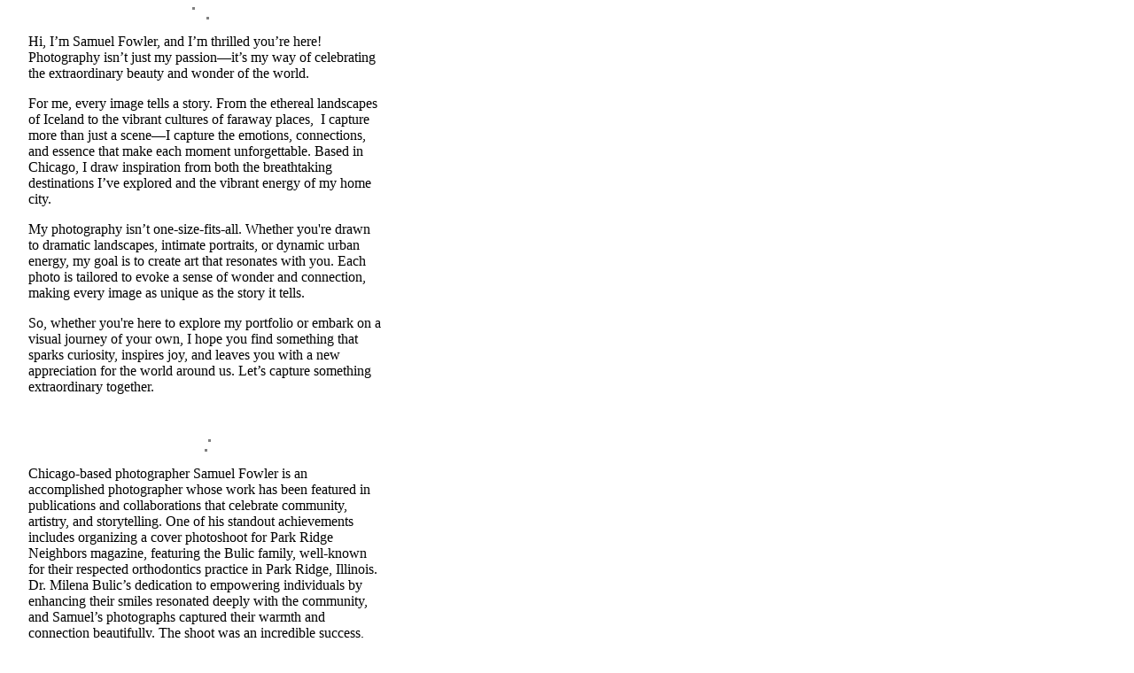

--- FILE ---
content_type: text/html; charset=utf-8
request_url: https://www.fowlerphotos.us/
body_size: 67470
content:
<!DOCTYPE HTML>
<html xmlns="http://www.w3.org/1999/xhtml" xmlns:fb="http://ogp.me/ns/fb#" class="sm-ua-unknown sm-browser-claudebot sm-browser-claudebot-0 sm-platform-claudebot sm-user-ui sm-page-home" lang="en">
    <head itemscope itemtype="https://schema.org/Person" >
        <meta charset="utf-8">
        <meta http-equiv="cache-control" content="no-cache, no-store, must-revalidate">
        <meta name="robots" content="all, index, follow, noodp, noydir">
                <meta name="google-site-verification" content="fLhlXzK3R7qAFCCNF7h18jVb9C0NLfhws86xc4sE_sA"/>
        <meta name="apple-mobile-web-app-capable" content="yes"/>
        <meta name="mobile-web-app-capable" content="yes"/>
        <meta name="viewport" content="minimal-ui, width=device-width, initial-scale=1, minimum-scale=1, maximum-scale=2"/>
        <meta property="fb:app_id" content="51756880368"/>
        <meta property="og:url" content="https://www.fowlerphotos.us"/>
        <meta property="og:title" content="Fowler Photography"/>
        <meta property="og:description" content="Discover the world&rsquo;s beauty and wonder through breathtaking photography. Fowler Photos captures stunning landscapes, portraits, and fine art photography using Canon DSLR and Fuji cameras. Explore our gallery and celebrate the art of photography."/>
        <meta property="og:type" content="article"/>
        <meta name="twitter:card" content="summary_large_image"/>
        <meta name="twitter:url" content="https://www.fowlerphotos.us"/>
        <meta name="twitter:title" content="Fowler Photography"/>
        <meta name="twitter:description" content="Discover the world&rsquo;s beauty and wonder through breathtaking photography. Fowler Photos captures stunning landscapes, portraits, and fine art photography using Canon DSLR and Fuji cameras. Explore our gallery and celebrate the art of photography."/>
        <meta name="twitter:site" content="@SmugMug"/>
        <meta name="twitter:creator" content="@SamCFowler"/>
        <meta itemprop="description" content="Discover the world&rsquo;s beauty and wonder through breathtaking photography. Fowler Photos captures stunning landscapes, portraits, and fine art photography using Canon DSLR and Fuji cameras. Explore our gallery and celebrate the art of photography."/>
        <meta itemprop="name" content="Fowler Photography"/>
        <meta itemprop="url" content="https://www.fowlerphotos.us"/>
        <meta name="description" content="Discover the world&rsquo;s beauty and wonder through breathtaking photography. Fowler Photos captures stunning landscapes, portraits, and fine art photography using Canon DSLR and Fuji cameras. Explore our gallery and celebrate the art of photography."/>
        <meta name="keywords" content="Photography, Landscape photography, Portrait photography, Fine art photography, Canon,DSLR photography, Fujifilm photography, Professional photographer, Travel photography, Nature photography, Artistic photography, Photography gallery, Photography service"/>
        <title>Fowler Photos | Stunning Photography Services for Every Occasion. Located in Chicago</title>
        <link rel="canonical" href="https://www.fowlerphotos.us">

<link rel="icon" href="/favicon/custom/3d6f6057eb904f7813761100a42304cc3c3aadf1d65484a49b4d6752ccb5f2fe" />
        <script>var SM = {env: {"apiKey":"W0g9oqdOrzuhEpIQ2qaTXimrzsfryKSZ","defaultFontFamily":"sofia-pro, Helvetica, Arial, sans-serif","host":{"api":"www.fowlerphotos.us","cartOrigin":"https:\/\/www.fowlerphotos.us","cartUrl":"https:\/\/www.fowlerphotos.us\/cart\/","cdn":"cdn.smugmug.com","http":"https:\/\/","fonts":"google-fonts.smugmug.com","imgUrl":"https:\/\/cdn.smugmug.com\/img\/","main":"www.smugmug.com","maps":"maps.smugmug.com","photos":"photos.smugmug.com","spacerGif":"https:\/\/cdn.smugmug.com\/img\/spacer.gif","ssl":"secure.smugmug.com","sslImgUrl":"https:\/\/cdn.smugmug.com\/img\/","upload":"upload.smugmug.com","customDomain":true,"session":"www.fowlerphotos.us"},"js":{"appRoot":"js\/app\/build\/","base":"\/include\/","libRoot":"js\/lib\/build\/","root":"js\/lib\/build\/"},"lightroomPlugin":{"downloadUrl":"https:\/\/files.smugmug.com\/lightroom-plugin\/SmugMug-3.5.16.1.zip"},"windowsAppDownloadUrl":"https:\/\/files.smugmug.com\/windows-app\/SmugMugInstaller-20260115.exe","md5s":{"icart":"4a52dec666beec74f3c8c00060d091b0"},"ninjaLoader":{"version":"2015050401"},"product":"smugmug","slideshow":{"version":"2015060701"},"type":"live","videoPlayer":{"version":"2014100601"},"yui2":{"assets":"assets\/","base":"\/include\/","root":"yui\/2.8.1\/","skin":"skins\/sam\/","version":"2.8.1"},"yui3":{"assets":"assets\/","base":"\/include\/","commit":"13c86319","root":"yui\/3\/","skin":"skins\/sam\/","version":3},"limits":{"archiveBytes":3221225472,"nodeMaxChildren":5001,"photoBytes":524288000,"videoBytes":3221225472},"svgUrls":{"cc-logos":"https:\/\/cdn.smugmug.com\/include\/svg\/build\/cc-logos-defs-e485f943f4b611c1e8a9b81a094ecb2e.svg","cropMask":"https:\/\/cdn.smugmug.com\/include\/svg\/build\/cropmask-defs-58b6d9ab821bc40a701e93dee6de5ef9.svg","flickr-prints":"https:\/\/cdn.smugmug.com\/include\/svg\/build\/flickr-prints-defs-7c55aef19202659997d02617906fbcd1.svg","help":"https:\/\/cdn.smugmug.com\/include\/svg\/build\/help-defs-f5e303cf4fc010bd001f5b8c6d66711f.svg","largeIcons":"https:\/\/cdn.smugmug.com\/include\/svg\/build\/icons-large-defs-ef153212d255dfa82fd4a61f7c6098f7.svg","smallIcons":"https:\/\/cdn.smugmug.com\/include\/svg\/build\/icons-small-defs-40fc07a1e299d0a2e8772a59b52f97b5.svg"},"enableFirstPartyApiAndCart":true,"buyerCurrency":"USD","device":"Unknown","facebook":{"appId":"51756880368","version":"v20.0"},"featureFlags":{"android-app-enable-subscriptions":false,"app.android.enable-uploadx":false,"apps.android.auto-backup-gallery-creation-when-full":true,"apps.android.auto-upload-thread-pool-size":5,"apps.android.buy-button-chrome-version-threshold":"58","apps.android.buy-button-os-version-threshold":24,"apps.android.buy-button-version-threshold":315,"apps.android.default.tab.photos":false,"apps.android.enable-intercom":false,"apps.android.enable-iterable-push-notifications":true,"apps.android.enable-offline-root":true,"apps.android.enable-push-notifications":false,"apps.android.enable-race-number-tagging":false,"apps.android.enable-wide-gamut-color":false,"apps.android.experiment.free-pro-holiday-promo-2022-participant":false,"apps.android.experiment.phoenix-upload":false,"apps.android.flexible-updates-minimum-version-code":781,"apps.android.forced-updates-minimum-version-code":0,"apps.android.machine-learning-processing":true,"apps.android.min-password-length":12,"apps.android.ml-max-images-per-day":1000,"apps.android.photos-section-refresh-delay":1,"apps.android.report-content-link-enabled":true,"apps.android.show-auto-backup-intro":true,"apps.android.show-buy-button":true,"apps.android.show.generic.outage.message":false,"apps.android.supported-autoupload-image-types":"jpg,jpeg,heic","apps.ios.auto-backup-concurrent-uploads":10,"apps.ios.auto-backup-discovery-prompt":true,"apps.ios.auto-backup-discovery-prompt.disable":true,"apps.ios.auto-backup-discovery-prompt.frequency":1209600,"apps.ios.auto-backup-folder-name":"Automatic iOS Uploads","apps.ios.auto-backup-max-media-per-gallery":5000,"apps.ios.auto-backup-min-battery-level":0.2,"apps.ios.auto-backup-show-debug-log":false,"apps.ios.auto-backup-show-settings":true,"apps.ios.auto-backup-video-disabled":false,"apps.ios.auto-backup-video-enabled":false,"apps.ios.auto-backup-video-enabled-background":false,"apps.ios.auto-backup.video-max-size":1610612736,"apps.ios.enable-intercom":false,"apps.ios.experiment.free-pro-holiday-promo-2022-participant":false,"apps.ios.experiment.hide-power-plan":true,"apps.ios.experiment.phoenix-upload":false,"apps.ios.heic-upload-enabled":true,"apps.ios.iap.enable":true,"apps.ios.logsystem-enabled":false,"apps.ios.machine-learning.enable":false,"apps.ios.notification.auto-backup-summary.delivery-frequency-type":1,"apps.ios.notification.auto-backup-summary.interval":900,"apps.ios.qa-override.disk-space":-1,"apps.ios.report-content-link-enabled":true,"apps.ios.sdcardimport.enable":true,"apps.ios.show-buy-button":true,"apps.ios.welcome.display-override":false,"apps.ios.whats-new.always-show":false,"apps.lrc.manage-pricelists.url":"https:\/\/www.smugmug.com\/sales\/pricing","apps.lrc.rating-prompt.email":"mailto:help@smugmug.com?subject=Improving+your+LrC+plugin","apps.lrc.rating-prompt.url":"https:\/\/exchange.adobe.com\/apps\/cc\/1755","apps.mac.appstore-eol-msg":true,"apps.mac.auto-upload-show-settings":true,"apps.mac.copy-logs-to-clipboard-on-exit":false,"apps.mac.machine-learning.enable":true,"bfcm-2019-homepage-banner":false,"cabbey-test":false,"enable-heif-uploads":true,"hibp.global-password-checking":true,"hibp.mobile-signup-password-checking":true,"hibp.special-login-handling":true,"le.disable-domain-validation":true,"skip-album-images-processing":false,"user.enable-premium-video":false,"vendor.sas.enable-new-lead-api":true,"vendor.sas.enable-new-sale-api":true,"web.access-face-indexing":false,"web.api.enable-share-a-sale-endpoint":false,"web.archive-download":true,"web.australia-gst-and-norway-vat-start-timestamp":1654844400,"web.bay-photo-lab-adjustment-days":0,"web.cart-international-address-price-min":4,"web.checkout-info-message":"","web.covid-19-lab-adjustment-days":0,"web.customer-leads-page":2,"web.disable-account-email-change":false,"web.disable-product-previews":false,"web.disable-smugmug-brand-header":false,"web.enable-camptivities-payment-flow":false,"web.enable-dr-to-stripe-migration":true,"web.enable-face-search-downloads":true,"web.enable-iap-renewal-check-on-user-delete":false,"web.enable-image-detection-for-all-users":false,"web.enable-litle-to-stripe-migration":true,"web.enable-machine-label-site-search":false,"web.enable-new-es-cluster":true,"web.enable-participants-my-profile-page":true,"web.enable-photo-stories":false,"web.enable-simple-sharing":false,"web.enable-smartystreets-intl-validation":true,"web.enable-smartystreets-us-validation":true,"web.enable-stripe-client-payments-checkout":true,"web.enable-third-party-oauth":true,"web.experiment.free-pro-holiday-promo-2022-homepage":false,"web.experiment.free-pro-holiday-promo-2022-messaging":false,"web.experiment.free-pro-holiday-promo-2022-participant":false,"web.experiment.gallery-engagement-stats-m2":true,"web.experiment.hide-power-plan":true,"web.experiment.mobile-buy-packages-button":false,"web.experiment.monthly-paid-annually":"experiment","web.experiment.ms":true,"web.experiment.phoenix-upload":false,"web.experiment.pro-landing-pages":"control","web.experiment.pro-landing-pages.bucket":"control","web.experiment.signup-oauth":"google","web.experiment.signup-page-variants":"benefits","web.experiment.simplified-onboarding-flow-selection":"Control","web.experiment.site-navigation":false,"web.experiment.streamline-site-customization":false,"web.experiment.use-ash-effective-date":false,"web.ez-prints-lab-adjustment-days":0,"web.fantastic-tax-enabled":false,"web.filter-recently-deleted-assets":true,"web.forward-old-trial-signup-form":true,"web.get-qr-code-item":true,"web.holiday-shipping-deadlines":[],"web.india-and-singapore-gst-start-timestamp":1672560000,"web.integration.enable-frame-io":true,"web.local-hide-enabled":false,"web.loxley-lab-adjustment-days":0,"web.marketing.proxy.remove-slashes":true,"web.marketing.proxy.s3-cache":false,"web.marketing.proxy.s3-cache-ttl":3600,"web.modern-login":false,"web.offer-managed-plans-on-new-subscriptions":true,"web.open-search-query-timeout":"7s","web.paypal-checkout":false,"web.phoenix-auth-assistant":false,"web.phoenix-auth-id-service":true,"web.phoenix-collaborator-limit":0,"web.pr-pr":true,"web.pr-ti":1592932957,"web.price-increase-2026-start-time-override":0,"web.raw.upsell":true,"web.report-content-link-enabled":true,"web.sales-data-fetch-limit":1000,"web.sales-data-row-cache":true,"web.sentry-javascript-sample-rate":"0.01","web.show-mercury-beta-gallery-link":false,"web.signup-enable-sample-photos-option":true,"web.single-download-price-increase-timestamp":1716496200,"web.site.enable-shop-links":false,"web.site.plain-text-guest-gallery-download-email":false,"web.source.image-detection":false,"web.stripe.subs":true,"web.whcc-card-editor-integration":true,"web.whcc-lab-adjustment-days":0},"google":{"apiKey":"AIzaSyDlPfxC2naf0Ifc_tH4HTLQoKJZ60fi0fo","clientId":"797232669904-588vo3bk37fog3id58bkmi7vhnfibs3f.apps.googleusercontent.com"},"jsLevel":"-min","loggedInUser":null,"loginURL":"https:\/\/www.smugmug.com\/login?goTo=https%3A%2F%2Fwww.fowlerphotos.us%2F\u0026goToToken=[base64]%3D\u0026authCustomDomain=www.fowlerphotos.us","logoutURL":"https:\/\/www.smugmug.com\/logout?s=56702\u0026goTo=https%3A%2F%2Fwww.fowlerphotos.us%2F\u0026goToToken=[base64]%3D","pageOwner":{"homepage":"https:\/\/www.fowlerphotos.us","isTrial":false,"isTrialSitePrivate":false,"isPro":false,"mainDomain":"smugmug.com","nickNameHost":"fowlerphotography.smugmug.com","nickName":"FowlerPhotography","profileName":"Samuel Fowler","rootNodeId":"L7zb3","siteName":"Fowler Photography","isExcludedFromDownloadPriceIncrease":false,"customDomain":"www.fowlerphotos.us"},"pageOwnerFeatures":{"Albums":true,"BasicCustomization":true,"Collect":true,"ContactForm":true,"DownloadsOn":true,"SitePassword":true,"Themes":true,"Upload":true,"Video":true,"PremiumStorage":false,"CSS":true,"Customization":true,"Domain":true,"GrantAccess":true,"HTML":true,"LimitedAccessSystemPages":true,"RightClick":true,"Sharpening":true,"LegacyVault":false},"planNamesByPlanLevel":{"111":"Power","205":"Direct","210":"Portfolio","211":"Pro"},"platform":"ClaudeBot","readOnly":false,"rightClickMessage":"These photos are copyrighted by their respective owners. All rights reserved. Unauthorized use prohibited.","sentry":{"dsn":"https:\/\/a50725d1f5884564b5c9f506e44fde72@sentry.io\/1729937","tracesSampleRate":0.02,"transactionName":"UserNode - Homepage"},"tracking":{"ga":{"domain":"www.fowlerphotos.us","smugmug":"UA-138402-3","user":"G-W0RF2QTTWQ"}}}, modules: {}};

SM.namespace = function () {
    var a = arguments, o = null, j, d;

    for (var i = 0, len = a.length; i < len; ++i) {
        d = a[i].split(".");
        o = SM; for (j = (d[0] === "SM") ? 1 : 0;
        j < d.length; ++j) { o[d[j]] = o[d[j]] || {}; o = o[d[j]]; }
    }

    return o;
};
</script>
        <link rel="stylesheet" href="https://cdn.smugmug.com/img/fonts/sofia-pro/v2/stylesheet.css" >
        <link rel="stylesheet" href="https://cdn.smugmug.com/css/color/p/414493/1736689636-ef5f64ff5498235aa54a6e19e4427753.css" id="sm-custom-colors" >
        <link rel="stylesheet" href="https://cdn.smugmug.com/css/custom/p/414493/1736689636-ef5f64ff5498235aa54a6e19e4427753.css" id="sm-custom-css" >
        <link rel="stylesheet" href="https://google-fonts.smugmug.com/css?subset=latin-ext&family=Fauna+One%3A400%7CFauna+One" >
        <link rel="stylesheet" href="https://cdn.smugmug.com/include/css/0/0/0/smugmug/core-edfbdff9a8095973231827f3f59085bf.css" id="sm-css-core" >
        <link rel="stylesheet" href="https://cdn.smugmug.com/include/css/0/0/0/smugmug/widget_bundle-20bc74bce7e7338ca255e98030267d05.css" id="sm-css-widgets" >
        <link rel="stylesheet" href="https://cdn.smugmug.com/include/css/0/0/0/smugmug/gallery_bundle-fb2939b3065c75d49948de0ded6732c3.css" >
        <link rel="stylesheet" href="https://cdn.smugmug.com/include/widgetcombo/combo.css?widget-17227122-2-2-p-765675-1-1740780067-min.css&widget-17227123-40-2-p-765675-1-1660698275-min.css&widget-37231488-41-2-p-765675-1-1770077597-min.css" id="sm-sitemaster-css" >
        <script crossorigin="" src="https://cdn.smugmug.com/include/js/smugpage/core-top-37d768d80ac28de84ded6e5d3da0c8a5.js" defer=""></script>
        <script crossorigin="" src="https://cdn.smugmug.com/include/js/smugpage/core-config-04ff030130bf4bc2bf0f9bde70121b84.js" defer=""></script>
        <script crossorigin="" src="https://cdn.smugmug.com/include/js/bundles/nodepagewithwidgets-X3HPBO4Z.js" fetchpriority="high" type="module"></script>
    </head>
    <body class="sm-page sm-page-node sm-page-node-L7zb3 sm-page-home">
<script>
    var getSVG = function (path) {
        if (!path) {
            return;
        }

        var xhr = new XMLHttpRequest();

        xhr.open('GET', path, true);

        xhr.responseType = 'document';

        xhr.onload = function (e) {
            try {
                if (this.status >= 200 && (this.status < 300 || this.status === 304)) {
                    xhr.responseXML && document.body.insertBefore(
                        xhr.responseXML.documentElement,
                        document.body.childNodes[0]
                    );
                }
            } catch (e) {
                // In case there's an exception accessing this.status (e.g. CORS
                // headers missing).
            }
        }

        xhr.send();
    };

    var svgUrls;

    // The static error (5xx) page doesn't have a fully bootstrapped JS env.
    if (window.SM) {
        svgUrls = window.SM.env.svgUrls;

        if (svgUrls) {
            
            
            getSVG(svgUrls.largeIcons);
            getSVG(svgUrls.smallIcons);
        }
    }
</script>

<div id="sm-page-header">
    </div>
<div id="sm-page-content" class="sm-page-content"><div class="sm-page-layout sm-page-layout-sitetemplate sm-page-layout-full" style="margin: 0px 0px 60px;"><div class="sm-page-layout-region sm-page-layout-region-header"><div class="sm-page-layout-region sm-page-layout-region-top" data-layout-region="Top"><div class="sm-page-layout-row yui3-g" data-layout-row="T"><div class="sm-page-layout-column yui3-u" style="width: 33.33%;" data-layout-column="0"><div id="sm-page-widget-pMbkP3pK" class="sm-page-widget sm-page-widget-separator sm-page-widget-37231768" data-typeid="37231768">
    <div class="sm-page-widget-content"><div class="sm-page-widget-header"></div><div id="sm-page-widget-9D68C2j4" class="sm-page-widget-body"><hr noshade style="max-width:1px;height:1px;"></div><div class="sm-page-widget-footer"></div></div>
</div>
</div>
<div class="sm-page-layout-column yui3-u" style="width: 33.33%;" data-layout-column="1"><div id="sm-page-widget-88MWCzKG" class="sm-page-widget sm-page-widget-logo sm-page-widget-17227123" data-typeid="17227123">
    <div class="sm-page-widget-content"><div class="sm-page-widget-header"></div><div id="sm-page-widget-Xsgv3FGC" class="sm-page-widget-body"></div><div class="sm-page-widget-footer"></div></div>
</div>
</div>
<div class="sm-page-layout-column yui3-u" style="width: 33.34%;" data-layout-column="2"><div id="sm-page-widget-d9sWDK46" class="sm-page-widget sm-page-widget-googletranslate sm-page-widget-37231747" data-typeid="37231747">
    <div class="sm-page-widget-content"><div class="sm-page-widget-header"></div><div id="sm-page-widget-LgQvF5Tg" class="sm-page-widget-body"></div><div class="sm-page-widget-footer"></div></div>
</div>
</div>
</div></div></div><div class="sm-page-layout-region sm-page-layout-region-body"><div class="sm-page-layout-region sm-page-layout-region-left" style="width: 0px;" data-layout-region="Left"></div><div class="sm-page-layout-region sm-page-layout-region-right" style="width: 0px;" data-layout-region="Right"></div><div class="sm-page-layout-region sm-page-layout-region-center" data-layout-region="Center"><div class="sm-page-layout-row yui3-g" data-layout-row="b"><div class="sm-page-layout-column yui3-u" style="width: 100%;" data-layout-column="0"><div id="sm-page-widget-jn4rrqPL" class="sm-page-widget sm-page-widget-nav sm-page-widget-17227122" data-typeid="17227122">
    <div class="sm-page-widget-content"><div class="sm-page-widget-header"></div><div id="sm-page-widget-4Vr9Q6L4" class="sm-page-widget-body"></div><div class="sm-page-widget-footer"></div></div>
</div>
</div>
</div><div class="sm-page-layout-row yui3-g sm-page-layout-row-reserved" data-layout-row="main" data-layout-row-reserved="main"><div class="sm-page-layout-column yui3-u" style="width: 100%;" data-layout-column="0"><div class="sm-page-layout sm-page-layout-typetemplate sm-page-layout-full" style="margin: 0px 24px;"><div class="sm-page-layout-region sm-page-layout-region-header"></div><div class="sm-page-layout-region sm-page-layout-region-body"><div class="sm-page-layout-region sm-page-layout-region-left" style="width: 0px;" data-layout-region="Left"></div><div class="sm-page-layout-region sm-page-layout-region-right" style="width: 0px;" data-layout-region="Right"></div><div class="sm-page-layout-region sm-page-layout-region-center" data-layout-region="Center"><div class="sm-page-layout-row yui3-g" data-layout-row="F"><div class="sm-page-layout-column yui3-u" style="width: 100%;" data-layout-column="0"><div id="sm-page-widget-XdhRWTgv" class="sm-page-widget sm-page-widget-carousel sm-page-widget-17227124 sm-page-widget-hidden" data-typeid="17227124">
    <div class="sm-page-widget-content"><div class="sm-page-widget-header"></div><div id="sm-page-widget-bkBM2tHr" class="sm-page-widget-body"></div><div class="sm-page-widget-footer"></div></div>
</div>
</div>
</div><div class="sm-page-layout-row yui3-g" data-layout-row="C"><div class="sm-page-layout-column yui3-u" style="width: 33.3%;" data-layout-column="0"><div id="sm-page-widget-nGQ7GFMF" class="sm-page-widget sm-page-widget-separator sm-page-widget-37231440" data-typeid="37231440">
    <div class="sm-page-widget-content"><div class="sm-page-widget-header"></div><div id="sm-page-widget-3KTnKWm5" class="sm-page-widget-body"><hr noshade style="max-width:1px;height:1px;"></div><div class="sm-page-widget-footer"></div></div>
</div>
</div>
<div class="sm-page-layout-column yui3-u" style="width: 33%;" data-layout-column="1"><div id="sm-page-widget-RRZnt4Hx" class="sm-page-widget sm-page-widget-text sm-page-widget-37231388" data-typeid="37231388">
    <div class="sm-page-widget-content"><div class="sm-page-widget-header"></div><div id="sm-page-widget-24Zzt57m" class="sm-page-widget-body"><div class="sm-widget-text"><p><span>Hi, I’m Samuel Fowler, and I’m thrilled you’re here! Photography isn’t just my passion—it’s my way of celebrating the extraordinary beauty and wonder of the world.&nbsp; </span></p><p><span>For me, every image tells a story. From the ethereal landscapes of Iceland to the vibrant cultures of faraway places, &nbsp;I capture more than just a scene—I capture the emotions, connections, and essence that make each moment unforgettable. Based in Chicago, I draw inspiration from both the breathtaking destinations I’ve explored and the vibrant energy of my home city.&nbsp; </span></p><p><span>My photography isn’t one-size-fits-all. Whether you're drawn to dramatic landscapes, intimate portraits, or dynamic urban energy, my goal is to create art that resonates with you. Each photo is tailored to evoke a sense of wonder and connection, making every image as unique as the story it tells.&nbsp; </span></p><p><span>So, whether you're here to explore my portfolio or embark on a visual journey of your own, I hope you find something that sparks curiosity, inspires joy, and leaves you with a new appreciation for the world around us. Let’s capture something extraordinary together.</span></p><p><br></p></div>
</div><div class="sm-page-widget-footer"></div></div>
</div>
</div>
<div class="sm-page-layout-column yui3-u" style="width: 33.7%;" data-layout-column="2"><div id="sm-page-widget-5BXbK8sZ" class="sm-page-widget sm-page-widget-separator sm-page-widget-37231410" data-typeid="37231410">
    <div class="sm-page-widget-content"><div class="sm-page-widget-header"></div><div id="sm-page-widget-8KJVKshz" class="sm-page-widget-body"><hr noshade style="max-width:1px;height:1px;"></div><div class="sm-page-widget-footer"></div></div>
</div>
</div>
</div><div class="sm-page-layout-row yui3-g" data-layout-row="v"><div class="sm-page-layout-column yui3-u" style="width: 100%;" data-layout-column="0"><div id="sm-page-widget-V99ZPCZh" class="sm-page-widget sm-page-widget-images sm-page-widget-37231431 sm-page-widget-hidden" data-typeid="37231431">
    <div class="sm-page-widget-content"><div class="sm-page-widget-header sm-page-widget-header-center"></div><div id="sm-page-widget-VG3kDSjB" class="sm-page-widget-body"></div><div class="sm-page-widget-footer"></div></div>
</div>
</div>
</div><div class="sm-page-layout-row yui3-g" data-layout-row="G"><div class="sm-page-layout-column yui3-u" style="width: 33%;" data-layout-column="0"><div id="sm-page-widget-C5fRzq38" class="sm-page-widget sm-page-widget-separator sm-page-widget-37231439" data-typeid="37231439">
    <div class="sm-page-widget-content"><div class="sm-page-widget-header"></div><div id="sm-page-widget-VBL4BCwV" class="sm-page-widget-body"><hr noshade style="max-width:1px;height:1px;"></div><div class="sm-page-widget-footer"></div></div>
</div>
</div>
<div class="sm-page-layout-column yui3-u" style="width: 33%;" data-layout-column="1"><div id="sm-page-widget-F4KF7tzh" class="sm-page-widget sm-page-widget-text sm-page-widget-37231433" data-typeid="37231433">
    <div class="sm-page-widget-content"><div class="sm-page-widget-header"></div><div id="sm-page-widget-FrwPZNSw" class="sm-page-widget-body"><div class="sm-widget-text"><p><span>Chicago-based photographer&nbsp;Samuel Fowler is an accomplished photographer whose work has been featured in publications and collaborations that celebrate community, artistry, and storytelling. One of his standout achievements includes organizing a cover photoshoot for Park Ridge Neighbors magazine, featuring the Bulic family, well-known for their respected orthodontics practice in Park Ridge, Illinois. Dr. Milena Bulic’s dedication to empowering individuals by enhancing their smiles resonated deeply with the community, and Samuel’s photographs captured their warmth and connection beautifully. The shoot was an incredible success, earning widespread acclaim throughout the town and showcasing Samuel’s talent for creating authentic, impactful imagery.&nbsp; </span></p><p><span>In addition to editorial work, Samuel has built a reputation for his ability to highlight the beauty and diversity of the world through his photography. His portfolio spans a range of dynamic landscapes and compelling portraits, reflecting his passion for storytelling and his eye for detail. Whether capturing the ethereal beauty of Iceland’s landscapes or the vibrant energy of his hometown of Chicago, Samuel’s images have a way of transporting viewers and inspiring a sense of wonder.&nbsp; </span></p><p><span>Samuel’s dedication to his craft and his ability to connect with his subjects have made him a sought-after photographer for both personal and commercial projects. His work has not only brought joy to his clients but has also left a lasting impression on the communities and individuals he’s had the privilege to collaborate with.</span></p><p><br></p></div>
</div><div class="sm-page-widget-footer"></div></div>
</div>
</div>
<div class="sm-page-layout-column yui3-u" style="width: 34%;" data-layout-column="2"><div id="sm-page-widget-jtbXZ92m" class="sm-page-widget sm-page-widget-separator sm-page-widget-37231437" data-typeid="37231437">
    <div class="sm-page-widget-content"><div class="sm-page-widget-header"></div><div id="sm-page-widget-RpGP5dvj" class="sm-page-widget-body"><hr noshade style="max-width:1px;height:1px;"></div><div class="sm-page-widget-footer"></div></div>
</div>
</div>
</div><div class="sm-page-layout-row yui3-g" data-layout-row="s"><div class="sm-page-layout-column yui3-u" style="width: 100%;" data-layout-column="0"><div id="sm-page-widget-bLVRsSJs" class="sm-page-widget sm-page-widget-images sm-page-widget-37231461 sm-page-widget-hidden" data-typeid="37231461">
    <div class="sm-page-widget-content"><div class="sm-page-widget-header"></div><div id="sm-page-widget-mmZLSdWx" class="sm-page-widget-body"></div><div class="sm-page-widget-footer"></div></div>
</div>
</div>
</div><div class="sm-page-layout-row yui3-g sm-page-layout-row-reserved" data-layout-row="main" data-layout-row-reserved="main"></div></div><div class="sm-clear"></div></div><div class="sm-page-layout-region sm-page-layout-region-footer"></div></div>
</div>
</div></div><div class="sm-clear"></div></div><div class="sm-page-layout-region sm-page-layout-region-footer"><div class="sm-page-layout-region sm-page-layout-region-bottom" data-layout-region="Bottom"><div class="sm-page-layout-row yui3-g" data-layout-row="w"><div class="sm-page-layout-column yui3-u" style="width: 100%;" data-layout-column="0"><div id="sm-page-widget-qVH934J3" class="sm-page-widget sm-page-widget-text sm-page-widget-37231465" data-typeid="37231465">
    <div class="sm-page-widget-content"><div class="sm-page-widget-header"></div><div id="sm-page-widget-JVcTTCQ6" class="sm-page-widget-body"><div class="sm-widget-text"><p style="text-align: center;"><span>Copyright © 2025 Samuel Fowler Photography. All rights reserved. </span></p><p style="text-align: center;"><span>sfowler@fowlerphotos.us </span></p><p style="text-align: center;"><span>Chicago Based Photographer</span></p><p><br></p></div>
</div><div class="sm-page-widget-footer"></div></div>
</div>
</div>
</div><div class="sm-page-layout-row yui3-g" data-layout-row="V"><div class="sm-page-layout-column yui3-u" style="width: 100%;" data-layout-column="0"><div id="sm-page-widget-hx8pM97g" class="sm-page-widget sm-page-widget-html sm-page-widget-37258087" data-typeid="37258087">
    <div class="sm-page-widget-content"><div class="sm-page-widget-header"></div><div id="sm-page-widget-xP55QGxm" class="sm-page-widget-body"><center><form action="https://www.paypal.com/donate" method="post" target="_blank" autocomplete="off">
    <input type="hidden" name="hosted_button_id" value="AHM9A76FKY5US" autocomplete="off">
    <input type="submit" value="Donate via PayPal" style="background-color: #0070ba; color: white; padding: 10px 20px; border: none; border-radius: 5px; font-size: 16px; cursor: pointer;" autocomplete="off">
  </form></center></div><div class="sm-page-widget-footer"></div></div>
</div>
</div>
</div><div class="sm-page-layout-row yui3-g" data-layout-row="D"><div class="sm-page-layout-column yui3-u" style="width: 100%;" data-layout-column="0"><div id="sm-page-widget-gPN4gT9v" class="sm-page-widget sm-page-widget-sociallinks sm-page-widget-37231488" data-typeid="37231488">
    <div class="sm-page-widget-content"><div class="sm-page-widget-header"></div><div id="sm-page-widget-2FwQh3k3" class="sm-page-widget-body"></div><div class="sm-page-widget-footer"></div></div>
</div>
</div>
</div></div></div></div>
</div><div class="sm-text-mini sm-page-powered-by sm-page-powered-by-center">
    <a href="https://www.smugmug.com" class="sm-muted">
        Powered by SmugMug
    </a>
     <a class="sm-muted sm-page-login-link" href="https://www.smugmug.com/login?goTo=https%3A%2F%2Fwww.fowlerphotos.us%2F&goToToken=[base64]%3D&authCustomDomain=www.fowlerphotos.us">Owner Log In</a>     <span class="sm-page-report-content-link"><a class="sm-muted" href="https://www.smugmughelp.com/hc/requests/new?ticket_form_id=39406195004180&tf_subject=SmugMug%20Reported%20Content&tf_39408784328724=https%3A%2F%2Fwww.fowlerphotos.us%2F">Report Content</a>
</span></div>
<div class="sm-floating-action-container"></div>
<div class="sm-lightbox-mount-point"></div>
<div class="sm-user-ui sm-user-overlay-container"></div>
<div class="sm-nui sm-overlay-container"></div>
<script crossorigin type="module">    YUI().use('sm-unhandled-rejection-logging','node','sm-page','sm-page-help','sm-redux-store','sm-dialogs-init','sm-page-tracking','sm-page-cookiemonster','sm-smugpage-header','sm-page-nav-login','sm-page-nodepage','sm-page-layout','sm-page-scroll-to-top','sm-pagewidget-nav-view','sm-pagewidget-logo-view','sm-pagewidget-googletranslate-view','sm-pagewidget-html-view','sm-pagewidget-sociallinks-view','sm-pagewidget-carousel-view','sm-pagewidget-images-view',function(Y){
                    var widget0,widget1,widget2,widget3,widget4,widget5,widget6,widget7;
        
                    Y.namespace('SM.Resource')._localData = {"pageOwner":{"Request":{"Version":"v2","Method":"GET","Uri":"\/api\/v2\/user\/FowlerPhotography?_shorturis=\u0026_verbosity=3"},"Options":{"MethodDetails":{"OPTIONS":{"Permissions":["Read"]},"GET":{"Permissions":["Read"]},"PATCH":{"Permissions":["Modify"]},"DELETE":{"Permissions":["Modify"]}},"Methods":["OPTIONS","GET"],"MediaTypes":["application\/json"],"Output":[{"Name":"AccountStatus","Type":"Select","OPTIONS":["Active","PastDue","Suspended","Closed"],"MIN_COUNT":1,"MAX_COUNT":1},{"Name":"FirstName","Type":"Varchar","MIN_CHARS":0,"MAX_CHARS":20},{"Name":"FriendsView","Type":"Boolean"},{"Name":"ImageCount","Type":"Integer","MIN_VALUE":0,"MAX_VALUE":16777215},{"Name":"IsGettingStarted","Type":"Boolean"},{"Name":"IsTrial","Type":"Boolean"},{"Name":"PendingClosureAction","Description":"Indicates if the account holder has requested to close their account rather than renew it, and if so what action will be taken at that time.","Type":"Select","OPTIONS":["CloseAccount","Downgrade"],"MIN_COUNT":1,"MAX_COUNT":1},{"Name":"PendingClosureDate","Description":"If the account will not renew, this is the earliest date the account will be closed.","Type":"DateTimeISO8601"},{"Name":"IsTrialExpired","Type":"Boolean"},{"Name":"IsTrialSitePrivate","Type":"Boolean"},{"Name":"LastName","Type":"Varchar","MIN_CHARS":0,"MAX_CHARS":20},{"Name":"NickName","Type":"Varchar","MIN_CHARS":1,"MAX_CHARS":35},{"Name":"SortBy","Type":"Select","OPTIONS":["LastUpdated","Position"],"MIN_COUNT":1,"MAX_COUNT":1},{"Name":"ViewPassHint","Type":"Varchar","MIN_CHARS":0,"MAX_CHARS":255},{"Name":"ViewPassword","Type":"Varchar","MIN_CHARS":0,"MAX_CHARS":50},{"Name":"Domain","Type":"Varchar","MIN_CHARS":0,"MAX_CHARS":50},{"Name":"DomainOnly","Type":"Varchar","MIN_CHARS":0,"MAX_CHARS":50},{"Name":"RefTag","Type":"Varchar","MIN_CHARS":0,"MAX_CHARS":13},{"Name":"Name","Type":"Varchar","MIN_CHARS":0,"MAX_CHARS":"INFINITY"},{"Name":"Plan","Type":"Varchar","MIN_CHARS":0,"MAX_CHARS":"INFINITY","Deprecated":"2025-12-01"},{"Name":"TotalAccountSize","Type":"Varchar","MIN_CHARS":0,"MAX_CHARS":"INFINITY"},{"Name":"TotalUploadedSize","Type":"Varchar","MIN_CHARS":0,"MAX_CHARS":"INFINITY"},{"Name":"QuickShare","Description":"Toggles the display of social media icons within the sharing UI which allow the user to share a photo to a variety of social networks.","Type":"Boolean"},{"Name":"IsAdmin","Type":"Boolean"},{"Name":"City","Type":"Varchar","MIN_CHARS":0,"MAX_CHARS":25},{"Name":"Country","Type":"Varchar","MIN_CHARS":0,"MAX_CHARS":20},{"Name":"Email","Type":"Varchar","MIN_CHARS":0,"MAX_CHARS":100},{"Name":"EmailSha256","Type":"Varchar","MIN_CHARS":0,"MAX_CHARS":64},{"Name":"PhoneNum","Type":"Varchar","MIN_CHARS":0,"MAX_CHARS":15},{"Name":"State","Type":"Varchar","MIN_CHARS":0,"MAX_CHARS":20},{"Name":"Street1","Type":"Varchar","MIN_CHARS":0,"MAX_CHARS":40},{"Name":"Street2","Type":"Varchar","MIN_CHARS":0,"MAX_CHARS":40},{"Name":"TimeZone","Type":"Varchar","MIN_CHARS":0,"MAX_CHARS":"INFINITY"},{"Name":"Zip","Type":"Varchar","MIN_CHARS":0,"MAX_CHARS":10},{"Name":"AccountSubscriptionDiscount","Type":"FloatingPoint","MIN_VALUE":0,"MAX_VALUE":1},{"Name":"MfaEnabled","Description":"Whether or not the user has MFA enabled.","Type":"Boolean"}],"ResponseLevels":["Full","Public","Password","GrantAccess"],"Path":[{"type":"path","text":"api"},{"type":"path","text":"v2"},{"type":"path","text":"user"},{"type":"singleparam","param_name":"nickname","param_value":"FowlerPhotography","param_validator":{}}]},"Response":{"Uri":"\/api\/v2\/user\/FowlerPhotography?_shorturis=","Locator":"User","LocatorType":"Object","User":{"NickName":"FowlerPhotography","ViewPassHint":"","RefTag":"GgWLGW.d8B0E2","Name":"Samuel Fowler","QuickShare":true,"Uri":"\/api\/v2\/user\/FowlerPhotography","WebUri":"https:\/\/www.fowlerphotos.us","UriDescription":"User By Nickname","Uris":{"BioImage":{"Uri":"\/api\/v2\/user\/FowlerPhotography!bioimage","Locator":"BioImage","LocatorType":"Object","UriDescription":"User BioImage","EndpointType":"BioImage"},"CoverImage":{"Uri":"\/api\/v2\/user\/FowlerPhotography!coverimage","Locator":"CoverImage","LocatorType":"Object","UriDescription":"User CoverImage","EndpointType":"CoverImage"},"UserProfile":{"Uri":"\/api\/v2\/user\/FowlerPhotography!profile","Locator":"UserProfile","LocatorType":"Object","UriDescription":"User\u0027s profile information","EndpointType":"UserProfile"},"Node":{"Uri":"\/api\/v2\/node\/L7zb3","Locator":"Node","LocatorType":"Object","UriDescription":"Node with the given id.","EndpointType":"Node"},"Folder":{"Uri":"\/api\/v2\/folder\/user\/FowlerPhotography","Locator":"Folder","LocatorType":"Object","UriDescription":"A folder or legacy (sub)category by UrlPath","EndpointType":"Folder"},"Features":{"Uri":"\/api\/v2\/user\/FowlerPhotography!features","Locator":"Features","LocatorType":"Object","UriDescription":"User\u0027s account features information","EndpointType":"Features"},"Flags":{"Uri":"\/api\/v2\/user\/FowlerPhotography!flags","Locator":"Flags","LocatorType":"Object","UriDescription":"User\u0027s account flags","EndpointType":"Flags"},"SiteSettings":{"Uri":"\/api\/v2\/user\/FowlerPhotography!sitesettings","Locator":"SiteSettings","LocatorType":"Object","UriDescription":"User site settings","EndpointType":"SiteSettings"},"UserAlbums":{"Uri":"\/api\/v2\/user\/FowlerPhotography!albums","Locator":"Album","LocatorType":"Objects","UriDescription":"All of user\u0027s albums","EndpointType":"UserAlbums"},"UserGeoMedia":{"Uri":"\/api\/v2\/user\/FowlerPhotography!geomedia","Locator":"Image","LocatorType":"Objects","UriDescription":"Geotagged images for user","EndpointType":"UserGeoMedia"},"UserPopularMedia":{"Uri":"\/api\/v2\/user\/FowlerPhotography!popularmedia","Locator":"Image","LocatorType":"Objects","UriDescription":"User\u0027s popular images","EndpointType":"UserPopularMedia"},"UserFeaturedAlbums":{"Uri":"\/api\/v2\/user\/FowlerPhotography!featuredalbums","Locator":"Album","LocatorType":"Objects","UriDescription":"User\u0027s featured albums","EndpointType":"UserFeaturedAlbums"},"UserRecentImages":{"Uri":"\/api\/v2\/user\/FowlerPhotography!recentimages","Locator":"Image","LocatorType":"Objects","UriDescription":"User\u0027s recent images","EndpointType":"UserRecentImages"},"UserImageSearch":{"Uri":"\/api\/v2\/user\/FowlerPhotography!imagesearch","Locator":"Image","LocatorType":"Objects","UriDescription":"Search for user images","EndpointType":"UserImageSearch"},"UserTopKeywords":{"Uri":"\/api\/v2\/user\/FowlerPhotography!topkeywords","Locator":"UserTopKeywords","LocatorType":"Object","UriDescription":"User\u0027s top keywords","EndpointType":"UserTopKeywords"},"UrlPathLookup":{"Uri":"\/api\/v2\/user\/FowlerPhotography!urlpathlookup","Locator":"Folder,Album,Page","LocatorType":"Object","UriDescription":"Lookup user\u0027s folder, album, or page by path","EndpointType":"UrlPathLookup"}},"ResponseLevel":"Public"},"UriDescription":"User By Nickname","EndpointType":"User","DocUri":"https:\/\/api.smugmug.com\/api\/v2\/doc\/reference\/user.html"},"Code":200,"Message":"Ok","Expansions":{"\/api\/v2\/node\/L7zb3":{"Uri":"\/api\/v2\/node\/L7zb3","Locator":"Node","LocatorType":"Object","Node":{"Description":"","Name":"","Keywords":[],"PasswordHint":"","SecurityType":"None","ShowCoverImage":false,"SortDirection":"Ascending","SortMethod":"SortIndex","Type":"Folder","UrlName":"","DateAdded":"2013-09-13T14:28:04+00:00","DateModified":"2013-09-13T14:28:04+00:00","EffectiveSecurityType":"None","FormattedValues":{"Name":{"html":""},"Description":{"html":"","text":""}},"HasChildren":true,"IsRoot":true,"NodeID":"L7zb3","UrlPath":"\/","Uri":"\/api\/v2\/node\/L7zb3","WebUri":"https:\/\/www.fowlerphotos.us","UriDescription":"Node with the given id.","Uris":{"FolderByID":{"Uri":"\/api\/v2\/folder\/id\/L7zb3","Locator":"Folder","LocatorType":"Object","UriDescription":"Get folder by its ID","EndpointType":"FolderByID"},"ParentNodes":{"Uri":"\/api\/v2\/node\/L7zb3!parents","Locator":"Node","LocatorType":"Objects","UriDescription":"Hierarchy of nodes from the given node (inclusive) to the root node.","EndpointType":"ParentNodes"},"User":{"Uri":"\/api\/v2\/user\/FowlerPhotography","Locator":"User","LocatorType":"Object","UriDescription":"User By Nickname","EndpointType":"User"},"NodeCoverImage":{"Uri":"\/api\/v2\/node\/L7zb3!cover","Locator":"Image","LocatorType":"Object","UriDescription":"Cover image for a folder, album, or page","EndpointType":"NodeCoverImage"},"HighlightImage":{"Uri":"\/api\/v2\/highlight\/node\/L7zb3","Locator":"Image","LocatorType":"Object","UriDescription":"Highlight image for a folder, album, or page","EndpointType":"HighlightImage"},"NodeComments":{"Uri":"\/api\/v2\/node\/L7zb3!comments","Locator":"Comment","LocatorType":"Objects","UriDescription":"Comments on a Node","EndpointType":"NodeComments"},"CreateSelection":{"Uri":"\/api\/v2\/node\/L7zb3!createselection","UriDescription":"Initializes a selection for this node","EndpointType":"CreateSelection"},"ChildNodes":{"Uri":"\/api\/v2\/node\/L7zb3!children","Locator":"Node","LocatorType":"Objects","UriDescription":"Child nodes of the given node.","EndpointType":"ChildNodes"}},"ResponseLevel":"Public"},"UriDescription":"Node with the given id.","EndpointType":"Node"},"\/api\/v2\/user\/FowlerPhotography!features":{"Uri":"\/api\/v2\/user\/FowlerPhotography!features","Locator":"Features","LocatorType":"Object","Features":{"Albums":true,"Assistant":false,"Backprinting":false,"BasicCustomization":true,"CameraConnections":false,"ClientDownloads":false,"Collecting":true,"Coupon":false,"CSS":true,"CustomPackaging":false,"Directory":false,"Events":false,"FrameIoIntegration":false,"GalleryStats":false,"GrantAccess":true,"LegacyVault":false,"MultiplePricelists":false,"Packages":false,"Pricing":false,"Printmarks":false,"PremiumStorage":false,"QRCodes":false,"RightClickProtection":true,"Sales":false,"Sharpening":true,"SiteCustomization":true,"Themes":true,"Upload":true,"Video":true,"Watermarks":false,"Uri":"\/api\/v2\/user\/FowlerPhotography!features","UriDescription":"User\u0027s account features information"},"UriDescription":"User\u0027s account features information","EndpointType":"Features"},"\/api\/v2\/user\/FowlerPhotography!sitesettings":{"Uri":"\/api\/v2\/user\/FowlerPhotography!sitesettings","Locator":"SiteSettings","LocatorType":"Object","SiteSettings":{"DefaultTemplateUri":"\/api\/v2\/template\/18","Uri":"\/api\/v2\/user\/FowlerPhotography!sitesettings","UriDescription":"User site settings"},"UriDescription":"User site settings","EndpointType":"SiteSettings"}},"RequestedExpansions":["Node","SiteSettings","Features"]},"featureFlags":{"Request":{"Version":"v2","Method":"GET","Uri":"\/api\/v2\/featureflags?_shorturis=\u0026_verbosity=3"},"Options":{"MethodDetails":{"OPTIONS":{"Permissions":["Read"]},"GET":{"Permissions":["Read"]}},"Methods":["OPTIONS","GET"],"ParameterDescription":{"Varchar":"Variable length text from MIN_CHARS to MAX_CHARS (MAX_CHARS = INFINITY meaning arbitrary length)"},"Parameters":{"GET":[{"Name":"id","Required":false,"ReadOnly":false,"Default":null,"Description":"Feature flag fallback id, will be used if the user can not be determined","Type":"Varchar","MIN_CHARS":0,"MAX_CHARS":50},{"Name":"prefix","Required":false,"ReadOnly":false,"Default":null,"Description":"Key filter prefix","Type":"Varchar","MIN_CHARS":0,"MAX_CHARS":50},{"Name":"nickName","Required":false,"ReadOnly":false,"Default":null,"Description":"Nickname of Site to evaluate for (admin only)","Type":"Varchar","MIN_CHARS":0,"MAX_CHARS":35}]},"MediaTypes":["application\/json"],"Output":[{"Name":"Flags","Type":"Hash"}]},"Response":{"Uri":"\/api\/v2\/featureflags?_shorturis=","Locator":"FeatureFlagsRoot","LocatorType":"Object","FeatureFlagsRoot":{"Flags":{"android-app-enable-subscriptions":false,"app.android.enable-uploadx":false,"apps.android.auto-backup-gallery-creation-when-full":true,"apps.android.auto-upload-thread-pool-size":5,"apps.android.buy-button-chrome-version-threshold":"58","apps.android.buy-button-os-version-threshold":24,"apps.android.buy-button-version-threshold":315,"apps.android.default.tab.photos":false,"apps.android.enable-intercom":false,"apps.android.enable-iterable-push-notifications":true,"apps.android.enable-offline-root":true,"apps.android.enable-push-notifications":false,"apps.android.enable-race-number-tagging":false,"apps.android.enable-wide-gamut-color":false,"apps.android.experiment.free-pro-holiday-promo-2022-participant":false,"apps.android.experiment.phoenix-upload":false,"apps.android.flexible-updates-minimum-version-code":781,"apps.android.forced-updates-minimum-version-code":0,"apps.android.machine-learning-processing":true,"apps.android.min-password-length":12,"apps.android.ml-max-images-per-day":1000,"apps.android.photos-section-refresh-delay":1,"apps.android.report-content-link-enabled":true,"apps.android.show-auto-backup-intro":true,"apps.android.show-buy-button":true,"apps.android.show.generic.outage.message":false,"apps.android.supported-autoupload-image-types":"jpg,jpeg,heic","apps.ios.auto-backup-concurrent-uploads":10,"apps.ios.auto-backup-discovery-prompt":true,"apps.ios.auto-backup-discovery-prompt.disable":true,"apps.ios.auto-backup-discovery-prompt.frequency":1209600,"apps.ios.auto-backup-folder-name":"Automatic iOS Uploads","apps.ios.auto-backup-max-media-per-gallery":5000,"apps.ios.auto-backup-min-battery-level":0.2,"apps.ios.auto-backup-show-debug-log":false,"apps.ios.auto-backup-show-settings":true,"apps.ios.auto-backup-video-disabled":false,"apps.ios.auto-backup-video-enabled":false,"apps.ios.auto-backup-video-enabled-background":false,"apps.ios.auto-backup.video-max-size":1610612736,"apps.ios.enable-intercom":false,"apps.ios.experiment.free-pro-holiday-promo-2022-participant":false,"apps.ios.experiment.hide-power-plan":true,"apps.ios.experiment.phoenix-upload":false,"apps.ios.heic-upload-enabled":true,"apps.ios.iap.enable":true,"apps.ios.logsystem-enabled":false,"apps.ios.machine-learning.enable":false,"apps.ios.notification.auto-backup-summary.delivery-frequency-type":1,"apps.ios.notification.auto-backup-summary.interval":900,"apps.ios.qa-override.disk-space":-1,"apps.ios.report-content-link-enabled":true,"apps.ios.sdcardimport.enable":true,"apps.ios.show-buy-button":true,"apps.ios.welcome.display-override":false,"apps.ios.whats-new.always-show":false,"apps.lrc.manage-pricelists.url":"https:\/\/www.smugmug.com\/sales\/pricing","apps.lrc.rating-prompt.email":"mailto:help@smugmug.com?subject=Improving+your+LrC+plugin","apps.lrc.rating-prompt.url":"https:\/\/exchange.adobe.com\/apps\/cc\/1755","apps.mac.appstore-eol-msg":true,"apps.mac.auto-upload-show-settings":true,"apps.mac.copy-logs-to-clipboard-on-exit":false,"apps.mac.machine-learning.enable":true,"bfcm-2019-homepage-banner":false,"cabbey-test":false,"enable-heif-uploads":true,"hibp.global-password-checking":true,"hibp.mobile-signup-password-checking":true,"hibp.special-login-handling":true,"le.disable-domain-validation":true,"skip-album-images-processing":false,"user.enable-premium-video":false,"vendor.sas.enable-new-lead-api":true,"vendor.sas.enable-new-sale-api":true,"web.access-face-indexing":false,"web.api.enable-share-a-sale-endpoint":false,"web.archive-download":true,"web.australia-gst-and-norway-vat-start-timestamp":1654844400,"web.bay-photo-lab-adjustment-days":0,"web.cart-international-address-price-min":4,"web.checkout-info-message":"","web.covid-19-lab-adjustment-days":0,"web.customer-leads-page":2,"web.disable-account-email-change":false,"web.disable-product-previews":false,"web.disable-smugmug-brand-header":false,"web.enable-camptivities-payment-flow":false,"web.enable-dr-to-stripe-migration":true,"web.enable-face-search-downloads":true,"web.enable-iap-renewal-check-on-user-delete":false,"web.enable-image-detection-for-all-users":false,"web.enable-litle-to-stripe-migration":true,"web.enable-machine-label-site-search":false,"web.enable-new-es-cluster":true,"web.enable-participants-my-profile-page":true,"web.enable-photo-stories":false,"web.enable-simple-sharing":false,"web.enable-smartystreets-intl-validation":true,"web.enable-smartystreets-us-validation":true,"web.enable-stripe-client-payments-checkout":true,"web.enable-third-party-oauth":true,"web.experiment.free-pro-holiday-promo-2022-homepage":false,"web.experiment.free-pro-holiday-promo-2022-messaging":false,"web.experiment.free-pro-holiday-promo-2022-participant":false,"web.experiment.gallery-engagement-stats-m2":true,"web.experiment.hide-power-plan":true,"web.experiment.mobile-buy-packages-button":false,"web.experiment.monthly-paid-annually":"experiment","web.experiment.ms":true,"web.experiment.phoenix-upload":false,"web.experiment.pro-landing-pages":"control","web.experiment.pro-landing-pages.bucket":"control","web.experiment.signup-oauth":"google","web.experiment.signup-page-variants":"benefits","web.experiment.simplified-onboarding-flow-selection":"Control","web.experiment.site-navigation":false,"web.experiment.streamline-site-customization":false,"web.experiment.use-ash-effective-date":false,"web.ez-prints-lab-adjustment-days":0,"web.fantastic-tax-enabled":false,"web.filter-recently-deleted-assets":true,"web.forward-old-trial-signup-form":true,"web.get-qr-code-item":true,"web.holiday-shipping-deadlines":[],"web.india-and-singapore-gst-start-timestamp":1672560000,"web.integration.enable-frame-io":true,"web.local-hide-enabled":false,"web.loxley-lab-adjustment-days":0,"web.marketing.proxy.remove-slashes":true,"web.marketing.proxy.s3-cache":false,"web.marketing.proxy.s3-cache-ttl":3600,"web.modern-login":false,"web.offer-managed-plans-on-new-subscriptions":true,"web.open-search-query-timeout":"7s","web.paypal-checkout":false,"web.phoenix-auth-assistant":false,"web.phoenix-auth-id-service":true,"web.phoenix-collaborator-limit":0,"web.pr-pr":true,"web.pr-ti":1592932957,"web.price-increase-2026-start-time-override":0,"web.raw.upsell":true,"web.report-content-link-enabled":true,"web.sales-data-fetch-limit":1000,"web.sales-data-row-cache":true,"web.sentry-javascript-sample-rate":"0.01","web.show-mercury-beta-gallery-link":false,"web.signup-enable-sample-photos-option":true,"web.single-download-price-increase-timestamp":1716496200,"web.site.enable-shop-links":false,"web.site.plain-text-guest-gallery-download-email":false,"web.source.image-detection":false,"web.stripe.subs":true,"web.whcc-card-editor-integration":true,"web.whcc-lab-adjustment-days":0},"Uri":"\/api\/v2\/featureflags","UriDescription":"User Feature Flags"},"UriDescription":"User Feature Flags","EndpointType":"FeatureFlagsRoot"},"Code":200,"Message":"Ok"},"cart":{"Request":{"Version":"v2","Method":"GET","Uri":"\/api\/v2\/cart?_shorturis=\u0026_verbosity=3"},"Options":{"MethodDetails":{"OPTIONS":{"Permissions":["Read"]},"GET":{"Permissions":["Read"]}},"Methods":["OPTIONS","GET"],"MediaTypes":["application\/json"],"Output":[{"Name":"BuyerCurrency","Description":"3 character currency code","Type":"Select","OPTIONS":["USD","CAD","GBP","EUR","AUD","MXN","JPY","CHF","NZD","NOK","SEK","HKD","INR","SGD"],"MIN_COUNT":1,"MAX_COUNT":1},{"Name":"ValidCurrencyForCard","Type":"Boolean"},{"Name":"ItemCount","Type":"Integer","MIN_VALUE":"NEGATIVE_INFINITY","MAX_VALUE":"POSITIVE_INFINITY"},{"Name":"ItemTotal","Type":"FloatingPoint","MIN_VALUE":"NEGATIVE_INFINITY","MAX_VALUE":"POSITIVE_INFINITY"},{"Name":"ShippingTotal","Type":"FloatingPoint","MIN_VALUE":"NEGATIVE_INFINITY","MAX_VALUE":"POSITIVE_INFINITY"},{"Name":"CouponTotal","Description":"Total of all coupons in cart. Value is 0 or Positive Float. ","Type":"FloatingPoint","MIN_VALUE":"NEGATIVE_INFINITY","MAX_VALUE":"POSITIVE_INFINITY"},{"Name":"TaxTotal","Type":"FloatingPoint","MIN_VALUE":"NEGATIVE_INFINITY","MAX_VALUE":"POSITIVE_INFINITY"},{"Name":"TaxLabel","Type":"Varchar","MIN_CHARS":0,"MAX_CHARS":20},{"Name":"GrandTotal","Description":"Sums all the totals and subtracts the coupon total","Type":"FloatingPoint","MIN_VALUE":"NEGATIVE_INFINITY","MAX_VALUE":"POSITIVE_INFINITY"},{"Name":"GrandTotalMoney","Description":"The grand total as a money object","Type":"Money"},{"Name":"ProcessingFee","Description":"Download Processing Fee","Type":"FloatingPoint","MIN_VALUE":"NEGATIVE_INFINITY","MAX_VALUE":"POSITIVE_INFINITY"},{"Name":"CartLockStatus","Type":"Boolean"},{"Name":"HasOtherCurrency","Type":"Boolean"},{"Name":"HasVAT","Type":"Boolean"},{"Name":"HasApplicableCoupons","Type":"Boolean"},{"Name":"IsPayPalFlow","Type":"Boolean"},{"Name":"CouponType","Type":"Text","MIN_CHARS":0,"MAX_CHARS":"INFINITY"},{"Name":"ProofDelay","Description":"Will be set to true if any item in the Cart is in proof delay","Type":"Boolean"},{"Name":"HasStrictShipping","Type":"Boolean"},{"Name":"GrandTotalUSD","Type":"FloatingPoint","MIN_VALUE":"NEGATIVE_INFINITY","MAX_VALUE":"POSITIVE_INFINITY"}]},"Response":{"Uri":"\/api\/v2\/cart?_shorturis=","Locator":"Cart","LocatorType":"Object","Cart":{"Uri":"\/api\/v2\/cart","WebUri":"https:\/\/www.fowlerphotos.us\/cart\/","UriDescription":"Shopping Cart","Uris":{"ApplyCoupon":{"Uri":"\/api\/v2\/cart!applycoupon","UriDescription":"Apply Coupon","EndpointType":"ApplyCoupon"},"BillingAddress":{"Uri":"\/api\/v2\/cart!billingaddress","Locator":"BillingAddress","LocatorType":"Object","UriDescription":"Billing Address","EndpointType":"BillingAddress"},"CartBilling":{"Uri":"\/api\/v2\/cart\/billing","UriDescription":"Base URI for user Cart Billing-related operations","EndpointType":"CartBilling"},"CartCoupons":{"Uri":"\/api\/v2\/cart!coupons","Locator":"CartCoupon","LocatorType":"Objects","UriDescription":"List Cart Coupons","EndpointType":"CartCoupons"},"CartItems":{"Uri":"\/api\/v2\/cart!items","Locator":"CartItem","LocatorType":"Objects","UriDescription":"List CartItems","EndpointType":"CartItems"},"CartShipments":{"Uri":"\/api\/v2\/cart!shipments","Locator":"ShipmentVendor","LocatorType":"Objects","UriDescription":"List CartShipments","EndpointType":"CartShipments"},"CartUsers":{"Uri":"\/api\/v2\/cart!users","Locator":"User","LocatorType":"Objects","UriDescription":"List Cart Users","EndpointType":"CartUsers"},"ChangeCurrency":{"Uri":"\/api\/v2\/cart!changecurrency","UriDescription":"ChangeCurrency","EndpointType":"ChangeCurrency"},"EmptyCart":{"Uri":"\/api\/v2\/cart!empty","UriDescription":"Empty Cart","EndpointType":"EmptyCart"},"ShippingAddress":{"Uri":"\/api\/v2\/cart!shippingaddress","Locator":"ShippingAddress","LocatorType":"Object","UriDescription":"Shipping Address","EndpointType":"ShippingAddress"}}},"UriDescription":"Shopping Cart","EndpointType":"Cart"},"Code":200,"Message":"Ok"},"nodeResource":{"Request":{"Version":"v2","Method":"GET","Uri":"\/api\/v2\/node\/L7zb3?_shorturis=\u0026_verbosity=3"},"Options":{"MethodDetails":{"OPTIONS":{"Permissions":["Read"]},"GET":{"Permissions":["Read"]},"PATCH":{"Permissions":["Modify"]},"DELETE":{"Permissions":["Modify"]}},"Methods":["OPTIONS","GET"],"MediaTypes":["application\/json"],"Output":[{"Name":"CoverImageUri","Type":"Uri","MAX_LENGTH":"INFINITY","Locator":["Image"]},{"Name":"Description","Description":"Human-readable description for this node. May contain basic HTML. Some node types display this to the user; some merely use it for search engine optimization.","Type":"Text","MIN_CHARS":0,"MAX_CHARS":65535},{"Name":"HideOwner","Description":"Whether to hide the identity of this node\u0027s owner from visitors. Only applicable to Album nodes.","Type":"Boolean"},{"Name":"HighlightImageUri","Type":"Uri","MAX_LENGTH":"INFINITY","Locator":["Image"]},{"Name":"Name","Description":"Human-readable name for this node.","Type":"Varchar","MIN_CHARS":1,"MAX_CHARS":254},{"Name":"Keywords","Description":"Array of keywords describing the content of this node. Some node types use this for search engine optimization.","Type":"Array","ITEM_TYPE":"Varchar","MIN_COUNT":0,"MAX_COUNT":"INFINITY"},{"Name":"Password","Type":"Varchar","MIN_CHARS":0,"MAX_CHARS":50},{"Name":"PasswordHint","Type":"Varchar","MIN_CHARS":0,"MAX_CHARS":255},{"Name":"Privacy","Description":"Privacy level for this node. NOTE: This may be overridden by a more restrictive privacy setting inherited from one of this node\u0027s ancestors. See EffectivePrivacy.","Type":"Select","OPTIONS":["Public","Unlisted","Private"],"MIN_COUNT":1,"MAX_COUNT":1},{"Name":"SecurityType","Description":"Security type for this node. NOTE: This may be overridden by a more restrictive security setting inherited from one of this node\u0027s ancestors. See EffectiveSecurityType.","Type":"Select","OPTIONS":["None","Password","GrantAccess"],"MIN_COUNT":1,"MAX_COUNT":1},{"Name":"ShowCoverImage","Description":"Whether or not to display the cover image when possible.","Type":"Boolean"},{"Name":"SmugSearchable","Description":"Acceptable values differ for root nodes and child nodes.\n\nRoot nodes: No, Local, LocalUser, Yes\nChild nodes: No, Inherit from User","Type":"Select","OPTIONS":["No","Local","LocalUser","Yes","Inherit from User"],"MIN_COUNT":1,"MAX_COUNT":1},{"Name":"SortDirection","Type":"Select","OPTIONS":["Ascending","Descending"],"MIN_COUNT":1,"MAX_COUNT":1},{"Name":"SortMethod","Type":"Select","OPTIONS":["SortIndex","Name","DateAdded","DateModified"],"MIN_COUNT":1,"MAX_COUNT":1},{"Name":"Type","Type":"Select","OPTIONS":["Album","Page","Folder","System Album","System Page"],"MIN_COUNT":1,"MAX_COUNT":1},{"Name":"UrlName","Description":"This is usually a URL-friendly version of the human-readable name. Must start with a capital letter.","Type":"Varchar","MIN_CHARS":1,"MAX_CHARS":60},{"Name":"WorldSearchable","Description":"Acceptable values differ for root nodes and child nodes.\n\nRoot nodes: No, HomeOnly, Yes\nChild nodes: No, Inherit from User","Type":"Select","OPTIONS":["No","HomeOnly","Yes","Inherit from User"],"MIN_COUNT":1,"MAX_COUNT":1},{"Name":"BelongsToThirdPartyAccountGroup","Description":"Whether this node belongs to a Third Party account group.","Type":"Boolean"},{"Name":"DateAdded","Type":"DateTimeISO8601"},{"Name":"DateModified","Type":"DateTimeISO8601"},{"Name":"EffectivePrivacy","Description":"Effective privacy level of this node. This takes into account the effect of privacy settings from this node\u0027s ancestors.","Type":"Select","OPTIONS":["Public","Unlisted","Private"],"MIN_COUNT":1,"MAX_COUNT":1},{"Name":"EffectiveSecurityType","Description":"Effective security type of this node. This takes into account the effect of security settings from this node\u0027s ancestors.","Type":"Select","OPTIONS":["None","Password","GrantAccess"],"MIN_COUNT":1,"MAX_COUNT":1},{"Name":"FormattedValues","Description":"Alternative versions of certain fields formatted for use in different contexts.","Type":"Hash"},{"Name":"HasChildren","Description":"Whether this node contains any child nodes.","Type":"Boolean"},{"Name":"IsRoot","Description":"Whether this node is the owner\u0027s root node.","Type":"Boolean"},{"Name":"NodeID","Description":"This node\u0027s ID","Type":"Varchar","MIN_CHARS":1,"MAX_CHARS":"INFINITY"},{"Name":"SortIndex","Type":"Integer","MIN_VALUE":"NEGATIVE_INFINITY","MAX_VALUE":"POSITIVE_INFINITY"},{"Name":"UrlPath","Type":"Varchar","MIN_CHARS":0,"MAX_CHARS":"INFINITY"}],"ResponseLevels":["Full","Public","Password","GrantAccess"],"Path":[{"type":"path","text":"api"},{"type":"path","text":"v2"},{"type":"path","text":"node"},{"type":"singleparam","param_name":"nodeid","param_value":"L7zb3","param_validator":{}}]},"Response":{"Uri":"\/api\/v2\/node\/L7zb3?_shorturis=","Locator":"Node","LocatorType":"Object","Node":{"Description":"","Name":"","Keywords":[],"PasswordHint":"","SecurityType":"None","ShowCoverImage":false,"SortDirection":"Ascending","SortMethod":"SortIndex","Type":"Folder","UrlName":"","DateAdded":"2013-09-13T14:28:04+00:00","DateModified":"2013-09-13T14:28:04+00:00","EffectiveSecurityType":"None","FormattedValues":{"Name":{"html":""},"Description":{"html":"","text":""}},"HasChildren":true,"IsRoot":true,"NodeID":"L7zb3","UrlPath":"\/","Uri":"\/api\/v2\/node\/L7zb3","WebUri":"https:\/\/www.fowlerphotos.us","UriDescription":"Node with the given id.","Uris":{"FolderByID":{"Uri":"\/api\/v2\/folder\/id\/L7zb3","Locator":"Folder","LocatorType":"Object","UriDescription":"Get folder by its ID","EndpointType":"FolderByID"},"ParentNodes":{"Uri":"\/api\/v2\/node\/L7zb3!parents","Locator":"Node","LocatorType":"Objects","UriDescription":"Hierarchy of nodes from the given node (inclusive) to the root node.","EndpointType":"ParentNodes"},"User":{"Uri":"\/api\/v2\/user\/FowlerPhotography","Locator":"User","LocatorType":"Object","UriDescription":"User By Nickname","EndpointType":"User"},"NodeCoverImage":{"Uri":"\/api\/v2\/node\/L7zb3!cover","Locator":"Image","LocatorType":"Object","UriDescription":"Cover image for a folder, album, or page","EndpointType":"NodeCoverImage"},"HighlightImage":{"Uri":"\/api\/v2\/highlight\/node\/L7zb3","Locator":"Image","LocatorType":"Object","UriDescription":"Highlight image for a folder, album, or page","EndpointType":"HighlightImage"},"NodeComments":{"Uri":"\/api\/v2\/node\/L7zb3!comments","Locator":"Comment","LocatorType":"Objects","UriDescription":"Comments on a Node","EndpointType":"NodeComments"},"CreateSelection":{"Uri":"\/api\/v2\/node\/L7zb3!createselection","UriDescription":"Initializes a selection for this node","EndpointType":"CreateSelection"},"ChildNodes":{"Uri":"\/api\/v2\/node\/L7zb3!children","Locator":"Node","LocatorType":"Objects","UriDescription":"Child nodes of the given node.","EndpointType":"ChildNodes"}},"ResponseLevel":"Public"},"UriDescription":"Node with the given id.","EndpointType":"Node"},"Code":200,"Message":"Ok","RequestedExpansions":["ParentNode"]},"nodeHighlightImageResource":{"Request":{"Version":"v2","Method":"GET","Uri":"\/api\/v2\/highlight\/node\/L7zb3?_shorturis=\u0026_verbosity=3"},"Options":{"MethodDetails":{"OPTIONS":{"Permissions":["Read"]},"GET":{"Permissions":["Read"]}},"Methods":["OPTIONS","GET"],"MediaTypes":["application\/json"],"Path":[{"type":"path","text":"api"},{"type":"path","text":"v2"},{"type":"path","text":"highlight"},{"type":"singleparam","param_name":"kind","param_value":"node","param_validator":{}},{"type":"singleparam","param_name":"id","param_value":"L7zb3","param_validator":{}}]},"Response":{"Uri":"\/api\/v2\/highlight\/node\/L7zb3?_shorturis=","Locator":"Image","LocatorType":"Object","Image":{"Title":"","Caption":"","Keywords":"","KeywordArray":[],"Watermark":"No","Latitude":"0","Longitude":"0","Altitude":0,"Hidden":false,"ThumbnailUrl":"https:\/\/photos.smugmug.com\/photos\/i-2LG8txK\/1\/LzF35RbRCn4XsPvVJFd33WDmkmPP7txqqmfNgpNg5\/Th\/i-2LG8txK-Th.jpg","FileName":"","Processing":false,"UploadKey":"1243784152","Date":"2011-04-08T01:26:17+00:00","DateTimeUploaded":"2011-04-08T01:26:17+00:00","Format":"JPG","OriginalHeight":1200,"OriginalWidth":2400,"OriginalSize":780408,"LastUpdated":"2018-06-13T03:16:48+00:00","Collectable":true,"IsArchive":false,"IsVideo":false,"ComponentFileTypes":[],"CanEdit":false,"CanBuy":true,"Protected":false,"EZProject":false,"Watermarked":false,"ImageKey":"2LG8txK","Serial":1,"Status":"Open","SubStatus":"NFS","CanShare":true,"Comments":true,"ShowKeywords":false,"FormattedValues":{"Caption":{"html":"","text":""},"FileName":{"html":"","text":""}},"PreferredDisplayFileExtension":"JPG","PublishedTo":["site"],"Uri":"\/api\/v2\/image\/2LG8txK-1","UriDescription":"Image by key","Uris":{"LargestImage":{"Uri":"\/api\/v2\/image\/2LG8txK-1!largestimage","Locator":"LargestImage","LocatorType":"Object","UriDescription":"Largest size available for image","EndpointType":"LargestImage"},"ImageSizes":{"Uri":"\/api\/v2\/image\/2LG8txK-1!sizes","Locator":"ImageSizes","LocatorType":"Object","UriDescription":"Sizes available for image","EndpointType":"ImageSizes"},"ImageSizeDetails":{"Uri":"\/api\/v2\/image\/2LG8txK-1!sizedetails","Locator":"ImageSizeDetails","LocatorType":"Object","UriDescription":"Detailed size information for image","EndpointType":"ImageSizeDetails"},"PointOfInterest":{"Uri":"\/api\/v2\/image\/2LG8txK-1!pointofinterest","Locator":"PointOfInterest","LocatorType":"Object","UriDescription":"Point of interest for image","EndpointType":"PointOfInterest"},"PointOfInterestCrops":{"Uri":"\/api\/v2\/image\/2LG8txK-1!poicrops","Locator":"PointOfInterestCrops","LocatorType":"List","UriDescription":"PointOfInterest Crops for image","EndpointType":"PointOfInterestCrops"},"Regions":{"Uri":"\/api\/v2\/image\/2LG8txK-1!regions","Locator":"Region","LocatorType":"Objects","UriDescription":"Regions for image","EndpointType":"Regions"},"ImageComments":{"Uri":"\/api\/v2\/image\/2LG8txK-1!comments","Locator":"Comment","LocatorType":"Objects","UriDescription":"Comments on image","EndpointType":"ImageComments"},"ImageMetadata":{"Uri":"\/api\/v2\/image\/2LG8txK-1!metadata","Locator":"ImageMetadata","LocatorType":"Object","UriDescription":"Metadata for image","EndpointType":"ImageMetadata"},"ImagePrices":{"Uri":"\/api\/v2\/image\/2LG8txK-1!prices","Locator":"CatalogSkuPrice","LocatorType":"Objects","UriDescription":"Purchasable Skus","EndpointType":"ImagePrices"},"ImagePricelistExclusions":{"Uri":"\/api\/v2\/image\/2LG8txK-1!pricelistexclusions","Locator":"ImagePricelistExclusions","LocatorType":"Object","UriDescription":"Pricelist information for an image","EndpointType":"ImagePricelistExclusions"}}},"UriDescription":"Highlight image for a folder, album, or page","EndpointType":"HighlightImage"},"Code":200,"Message":"Ok","Expansions":{"\/api\/v2\/image\/2LG8txK-1!sizes":{"Uri":"\/api\/v2\/image\/2LG8txK-1!sizes","Locator":"ImageSizes","LocatorType":"Object","ImageSizes":{"TinyImageUrl":"https:\/\/photos.smugmug.com\/photos\/i-2LG8txK\/1\/NDwJVcPwB454fpS7SwcB7hHRQ39dP75SC7k5hgSLz\/Ti\/i-2LG8txK-Ti.jpg","ThumbImageUrl":"https:\/\/photos.smugmug.com\/photos\/i-2LG8txK\/1\/LzF35RbRCn4XsPvVJFd33WDmkmPP7txqqmfNgpNg5\/Th\/i-2LG8txK-Th.jpg","SmallImageUrl":"https:\/\/photos.smugmug.com\/photos\/i-2LG8txK\/1\/LQftG6XNnv4vRPnXfvdnJKMwNhQXLD9Cr9GfrVWRq\/S\/i-2LG8txK-S.jpg","MediumImageUrl":"https:\/\/photos.smugmug.com\/photos\/i-2LG8txK\/1\/NT8wMgLH2sgJKjXkBMq9FJvSGCNc2TxkDJ7Wn7DBw\/M\/i-2LG8txK-M.jpg","LargeImageUrl":"https:\/\/photos.smugmug.com\/photos\/i-2LG8txK\/1\/K6GF3RW6BgbszQ8LfwS79HJsLJSfB3vDz7scZSsCV\/L\/i-2LG8txK-L.jpg","XLargeImageUrl":"https:\/\/photos.smugmug.com\/photos\/i-2LG8txK\/1\/Mhp9Gqm69tVdmNz85phxC3msFdgk7QzMFHQp7b4Nv\/XL\/i-2LG8txK-XL.jpg","LargestImageUrl":"https:\/\/photos.smugmug.com\/photos\/i-2LG8txK\/1\/MzWkZXTDrBXwcTFWLHBpxkj54vhzWXVCsfLpqd7qM\/X2\/i-2LG8txK-X2.jpg","Uri":"\/api\/v2\/image\/2LG8txK-1!sizes","UriDescription":"Sizes available for image","Uris":{"ImageSizeTiny":{"Uri":"\/api\/v2\/image\/2LG8txK-1!sizetiny","Locator":"ImageSizeTiny","LocatorType":"Object","UriDescription":"Image size: tiny","EndpointType":"ImageSizeTiny"},"ImageSizeThumb":{"Uri":"\/api\/v2\/image\/2LG8txK-1!sizethumb","Locator":"ImageSizeThumb","LocatorType":"Object","UriDescription":"Image size: thumbnail","EndpointType":"ImageSizeThumb"},"ImageSizeSmall":{"Uri":"\/api\/v2\/image\/2LG8txK-1!sizesmall","Locator":"ImageSizeSmall","LocatorType":"Object","UriDescription":"Image size: small","EndpointType":"ImageSizeSmall"},"ImageSizeMedium":{"Uri":"\/api\/v2\/image\/2LG8txK-1!sizemedium","Locator":"ImageSizeMedium","LocatorType":"Object","UriDescription":"Image size: medium","EndpointType":"ImageSizeMedium"},"ImageSizeLarge":{"Uri":"\/api\/v2\/image\/2LG8txK-1!sizelarge","Locator":"ImageSizeLarge","LocatorType":"Object","UriDescription":"Image size: large","EndpointType":"ImageSizeLarge"},"ImageSizeXLarge":{"Uri":"\/api\/v2\/image\/2LG8txK-1!sizexlarge","Locator":"ImageSizeXLarge","LocatorType":"Object","UriDescription":"Image size: Xlarge","EndpointType":"ImageSizeXLarge"},"ImageSizeCustom":{"Uri":"\/api\/v2\/image\/2LG8txK-1!sizecustom","Locator":"ImageSizeCustom","LocatorType":"Object","UriDescription":"Image size: custom","EndpointType":"ImageSizeCustom"},"LargestImage":{"Uri":"\/api\/v2\/image\/2LG8txK-1!largestimage","Locator":"LargestImage","LocatorType":"Object","UriDescription":"Largest size available for image","EndpointType":"LargestImage"}}},"UriDescription":"Sizes available for image","EndpointType":"ImageSizes"}},"RequestedExpansions":["ImageSizes"]}};
        
        Y.SM.Page.responsiveDesign = {"mobileMaxLandscapeHeight":414,"mobileMaxWidth":736,"tabletMaxWidth":1024,"tabletMinWidth":737,"desktopMinWidth":1025};
        Y.SM.Page.init({"nodeId":"L7zb3","uploadNodeId":"L7zb3","uploadNodeDepth":0,"addCreateMenu":null,"allowCustomDesigns":true,"analyticsId":"cff8911a-dcae-4cc4-a776-35d30397d607","catalogCacheHash":"7d29c3e1ce6460c0708d119bccc678f78c9308d246b95f5e606853ecbb509e31","cookieMonster":true,"cookieMonsterHost":"www.fowlerphotos.us","csrfToken":null,"dataLayer":{"tag_manager_id":"GTM-KQPLTF","host_level":"live","share_a_sale":{"cookie_domain":"www.fowlerphotos.us","cookie_name":"shareasaleSSCID"},"site_version":"SMN","tracking_enabled":1,"smugmug_ga_config":{"id":"UA-138402-3"},"user_ga_config":{"id":"G-W0RF2QTTWQ"},"user_id":"765675","user_reftag":"GgWLGW.d8B0E2","track_engaged_trial":false,"page_type":"Node"},"defaultTemplateId":8,"defaultGalleryStyle":18,"features":{"ALBUMS":"Albums","ASSISTANT":"Assistant","BACKPRINTING":"Backprinting","BASIC_CUSTOMIZATION":"BasicCustomization","CAMERA_CONNECTIONS":"CameraConnections","CART_THEME":"CartTheming","CLIENT_AREA":"ClientArea","CLIENT_DOWNLOADS":"ClientDownloads","COLLECT":"Collect","CONTACT_FORM":"ContactForm","COUPONS":"Coupons","COMMERCE_LIGHTBOX":"CommerceLightbox","CSS":"CSS","CUSTOM_CART":"CustomCart","CUSTOMIZATION":"Customization","DIRECTORY":"Directory","DOMAIN":"Domain","DOWNLOADSON":"DownloadsOn","EVENTS":"Events","GALLERY_STATS":"GalleryStats","GRANT_ACCESS":"GrantAccess","HTML":"HTML","LEGACY_FOOTER":"LegacyFooter","LIMITED_SYSTEM_PAGES":"LimitedAccessSystemPages","MULTIPLE_PRICELISTS":"MultiplePricelists","PACKAGES":"Packages","PACKAGING":"CustomPackaging","PREMIUM_STORAGE":"PremiumStorage","PRICING":"Pricing","PRINTMARKS":"Printmarks","PRO_LABS":"ProLab","QRCODES":"QRCodes","RCP":"RightClick","SALES":"Sales","SHARPENING":"Sharpening","SITE_PASSWORD":"SitePassword","SUPPORT_CHAT":"SupportChat","THEMES":"Themes","UPLOAD":"Upload","VIDEO":"Video","WATERMARKS":"Watermarks","WHITELABEL":"WhiteLabel"},"feedsConfig":[],"headerConfig":{"cartOnlyHeader":true},"help":{"urlSupport":"https://help.smugmug.com"},"isAdmin":false,"loadNuxGuides":false,"showCookieBanner":false,"snowplowConfig":{"collectorUrl":"stats-new.smugmug.com","cookieDomain":"www.fowlerphotos.us","scriptUrl":"https://cdn.smugmug.com/include/js/snowplow_2-20260202161250.js"},"tracking":true,"trackingOptions":{"ga":{"customVariables":[{"index":1,"name":"Version","value":"SMN","scope":3}]}}});

        
        
        if (Y.SM.Page.renderWidgets) {
            widget0 = new Y.SM.PageWidget.Nav({moduleName: '', config: {"user":{"nickName":"FowlerPhotography"},"page":{"nodeId":"L7zb3"},"widget":{"parentId":"sm-page-widget-jn4rrqPL","containerId":"sm-page-widget-4Vr9Q6L4","data":{"items":[{"children":[],"data":{"type":"node","typeInfo":{"NodeID":"L7zb3","ParentID":"","RemoteID":"","Type":1,"Name":"","UrlName":"","UrlPath":"","Url":"https://www.fowlerphotos.us","IDPath":"","HLSetting":0,"HLImageID":0,"DateAdded":"1379082484","DateAddedDisplay":"September 13, 2013","DateModified":"1379082484","DateModifiedDisplay":"September 13, 2013","PasswordProtected":false,"IsPasswordUnlocked":true,"PrivacyLevel":1,"NodePrivacyLevel":1,"IsOwner":false,"HasChildren":true,"Depth":0,"Description":"","Keywords":"","SmugSearchable":8,"WorldSearchable":3,"SortIndex":"1379082484","SecurityType":1,"EffectiveSecurityType":1,"ParentEffectiveSecurityType":1,"ShowCoverImage":false,"SortDirection":"Ascending","SortMethod":"SortIndex"},"active":true},"label":"Home","url":"https://www.fowlerphotos.us"},{"children":[],"data":{"type":"node","typeInfo":{"NodeID":"wMM55","ParentID":"vwBJP","RemoteID":"16656062","Type":4,"Name":"\u2605\u2605\u2605 Portraits That Reflect Who You Are","UrlName":"Portraits","UrlPath":"/Photography/Portfolio/Portraits","Url":"https://www.fowlerphotos.us/Photography/Portfolio/Portraits","IDPath":"L7zb3,DxXsr,vwBJP","HLSetting":0,"HLImageID":0,"DateAdded":"1303086806","DateAddedDisplay":"April 17, 2011","DateModified":"1737988290","DateModifiedDisplay":"January 27, 2025","PasswordProtected":false,"IsPasswordUnlocked":true,"PrivacyLevel":1,"NodePrivacyLevel":1,"IsOwner":false,"HasChildren":false,"Depth":3,"Description":"Every portrait tells a story\u2014and no two stories are the same. At Samuel Fowler Photography, I believe that portraits are more than just images; they\u2019re lasting memories and reflections of who you are. Whether it\u2019s an individual portrait that highlights your personality, a family session that celebrates your bond, or a milestone moment you want to cherish forever, I\u2019m here to capture it all with creativity and care. \n\nI specialize in creating timeless and personalized portraits that bring out the beauty, emotion, and authenticity of every subject. From natural, candid moments that showcase your essence to striking compositions that make a statement, my goal is to ensure your session feels effortless and uniquely yours. \n\nWhether we\u2019re working in the vibrant streets of Chicago or a serene outdoor setting, I take the time to tailor each session to your vision. Together, we\u2019ll create portraits that not only capture the moment but tell your story in a way that you\u2019ll treasure for years to come.","Keywords":"portrait shoot; portrait shoot ideas; book a Chicago portrait shoot; family portrait shoot; portrait shoot isle of wight; portrait shoot meaning; portrait shoot home; boudoir portrait shoot shoot; portrait shoot poses; underwater portrait shoot; portrait shoot pricing; outdoor portrait shoot; portrait shoot hashtags; senior portrait shoot; portrait shoot means; studio portrait shoot; self portrait shoot; best lens for landscape photography; best camera for landscape photography; nature landscape photography; large format landscape photography; black and white landscape photography; photography landscape photography; mountain landscape photography; landscape photography tips; simple landscape photography; sunset landscape photography; urban landscape photography; best lenses for landscape photography; best cameras for landscape photography; winter landscape photography; sunset landscape photography sunset; beach landscape photography; best camera for car photography; best lens for car photography; car photography angles; car photography jobs; car photography tips; professional car photography; car photography ideas; night car photography; 360 car photography; creative car photography; classic car photography; long exposure car photography; world war 2; world war 2 photography; civil war photography; vietnam war photography; war photography; modern war photography; famous war photography; famous civil war photography; best war photography; war photography jobs; american civil war photography; known for his civil war photography; civil war photography impact; gulf war photography; photojournalism war photography; moon photography settings; eclipse; moon photography settings canon; camera settings for moon photography; new moon photography; total eclipse 2024; solar eclipse 2024; eclipse 2024; solar eclipse; what time is the eclipse; lunar eclipse; eclipse path; cayman island; grand cayman islands; the cayman islands; ireland photography tours; landscape ireland photography; beautiful ireland photography; dublin ireland photography; northern ireland photography; ireland photography tumblr; black and white ireland photography; abandoned ireland photography; iceland photography; iceland photography tips; iceland photography locations; iceland photography prints; iceland photography guide; iceland photography book; iceland photography trip; iceland photography for sale; blue lagoon iceland photography; illinois photography; southern illinois photography; bristol renaissance faire; bristol renaissance faire 2024; bristol renaissance faire photos","SmugSearchable":1,"WorldSearchable":1,"SortIndex":"6","SecurityType":1,"EffectiveSecurityType":1,"ParentEffectiveSecurityType":1,"ShowCoverImage":false,"ParentPrivacyLevel":1,"HasImages":true,"HideOwner":false,"RemoteKey":"crk8cN","SortDirection":"Ascending","SortMethod":"Position"}},"label":"Portraits","url":"https://www.fowlerphotos.us/Photography/Portfolio/Portraits"},{"children":[],"data":{"type":"node","typeInfo":{"NodeID":"LccG3","ParentID":"vwBJP","RemoteID":"17294343","Type":4,"Name":"\u2605\u2605\u2605 Exploring the Beauty of the World","UrlName":"Landscapes","UrlPath":"/Photography/Portfolio/Landscapes","Url":"https://www.fowlerphotos.us/Photography/Portfolio/Landscapes","IDPath":"L7zb3,DxXsr,vwBJP","HLSetting":0,"HLImageID":0,"DateAdded":"1306719090","DateAddedDisplay":"May 29, 2011","DateModified":"1737988307","DateModifiedDisplay":"January 27, 2025","PasswordProtected":false,"IsPasswordUnlocked":true,"PrivacyLevel":1,"NodePrivacyLevel":1,"IsOwner":false,"HasChildren":false,"Depth":3,"Description":"Landscapes have a way of leaving us in awe, reminding us of the vastness, beauty, and wonder of the world we live in. Through my lens, I strive to capture not just the scenery, but the emotions and stories that each location inspires. From towering mountains to serene beaches, golden deserts to lush forests, every photograph is a celebration of nature\u2019s incredible artistry.\n\nMy landscape photography invites you to step into these breathtaking scenes, feel the crisp mountain air, hear the gentle crash of ocean waves, or stand in awe of a vibrant sunset. Each image is carefully composed to showcase the unique textures, colors, and light that make every destination special.\n\nWhether you\u2019re looking to be transported to faraway places or rediscover the beauty of the world around you, my landscape gallery is a visual journey meant to inspire and uplift. Let these images remind you of the extraordinary planet we call home.","Keywords":"portrait shoot; portrait shoot ideas; book a Chicago portrait shoot; family portrait shoot; portrait shoot isle of wight; portrait shoot meaning; portrait shoot home; boudoir portrait shoot shoot; portrait shoot poses; underwater portrait shoot; portrait shoot pricing; outdoor portrait shoot; portrait shoot hashtags; senior portrait shoot; portrait shoot means; studio portrait shoot; self portrait shoot; best lens for landscape photography; best camera for landscape photography; nature landscape photography; large format landscape photography; black and white landscape photography; photography landscape photography; mountain landscape photography; landscape photography tips; simple landscape photography; sunset landscape photography; urban landscape photography; best lenses for landscape photography; best cameras for landscape photography; winter landscape photography; sunset landscape photography sunset; beach landscape photography; best camera for car photography; best lens for car photography; car photography angles; car photography jobs; car photography tips; professional car photography; car photography ideas; night car photography; 360 car photography; creative car photography; classic car photography; long exposure car photography; world war 2; world war 2 photography; civil war photography; vietnam war photography; war photography; modern war photography; famous war photography; famous civil war photography; best war photography; war photography jobs; american civil war photography; known for his civil war photography; civil war photography impact; gulf war photography; photojournalism war photography; moon photography settings; eclipse; moon photography settings canon; camera settings for moon photography; new moon photography; total eclipse 2024; solar eclipse 2024; eclipse 2024; solar eclipse; what time is the eclipse; lunar eclipse; eclipse path; cayman island; grand cayman islands; the cayman islands; ireland photography tours; landscape ireland photography; beautiful ireland photography; dublin ireland photography; northern ireland photography; ireland photography tumblr; black and white ireland photography; abandoned ireland photography; iceland photography; iceland photography tips; iceland photography locations; iceland photography prints; iceland photography guide; iceland photography book; iceland photography trip; iceland photography for sale; blue lagoon iceland photography; illinois photography; southern illinois photography; bristol renaissance faire; bristol renaissance faire 2024; bristol renaissance faire photos","SmugSearchable":1,"WorldSearchable":1,"SortIndex":"19","SecurityType":1,"EffectiveSecurityType":1,"ParentEffectiveSecurityType":1,"ShowCoverImage":false,"ParentPrivacyLevel":1,"HasImages":true,"HideOwner":false,"RemoteKey":"7QNrrC","SortDirection":"Ascending","SortMethod":"Position"}},"label":"Landscapes","url":"https://www.fowlerphotos.us/Photography/Portfolio/Landscapes"},{"children":[],"data":{"type":"node","typeInfo":{"NodeID":"zphwv","ParentID":"vwBJP","RemoteID":"30152119","Type":4,"Name":"\u2605\u2605\u2605 The Art of Automotive Excellence","UrlName":"Car-Show","UrlPath":"/Photography/Portfolio/Car-Show","Url":"https://www.fowlerphotos.us/Photography/Portfolio/Car-Show","IDPath":"L7zb3,DxXsr,vwBJP","HLSetting":0,"HLImageID":0,"DateAdded":"1372030625","DateAddedDisplay":"June 23, 2013","DateModified":"1737988322","DateModifiedDisplay":"January 27, 2025","PasswordProtected":false,"IsPasswordUnlocked":true,"PrivacyLevel":1,"NodePrivacyLevel":1,"IsOwner":false,"HasChildren":false,"Depth":3,"Description":"There\u2019s something truly captivating about the elegance, power, and craftsmanship of cars, and my car show photography captures all of it in vivid detail. From sleek, modern supercars to timeless vintage classics, each vehicle has a story to tell\u2014and I\u2019m here to bring that story to life through my lens.\n\nAt every car show I attend, I focus on more than just the polished exteriors. I aim to capture the soul of these machines: the curves, the details, the artistry, and the passion that goes into creating them. Whether it\u2019s the glint of sunlight reflecting off chrome or the intricate details that make each car one of a kind, my photography highlights the beauty and individuality of every vehicle.\n\nWhether you\u2019re a car enthusiast, a collector, or someone who simply appreciates the craftsmanship of fine automobiles, my collection offers a front-row seat to the world of automotive excellence. Explore my car show gallery and experience the artistry, power, and legacy of these incredible machines.","Keywords":"portrait shoot; portrait shoot ideas; book a Chicago portrait shoot; family portrait shoot; portrait shoot isle of wight; portrait shoot meaning; portrait shoot home; boudoir portrait shoot shoot; portrait shoot poses; underwater portrait shoot; portrait shoot pricing; outdoor portrait shoot; portrait shoot hashtags; senior portrait shoot; portrait shoot means; studio portrait shoot; self portrait shoot; best lens for landscape photography; best camera for landscape photography; nature landscape photography; large format landscape photography; black and white landscape photography; photography landscape photography; mountain landscape photography; landscape photography tips; simple landscape photography; sunset landscape photography; urban landscape photography; best lenses for landscape photography; best cameras for landscape photography; winter landscape photography; sunset landscape photography sunset; beach landscape photography; best camera for car photography; best lens for car photography; car photography angles; car photography jobs; car photography tips; professional car photography; car photography ideas; night car photography; 360 car photography; creative car photography; classic car photography; long exposure car photography; world war 2; world war 2 photography; civil war photography; vietnam war photography; war photography; modern war photography; famous war photography; famous civil war photography; best war photography; war photography jobs; american civil war photography; known for his civil war photography; civil war photography impact; gulf war photography; photojournalism war photography; moon photography settings; eclipse; moon photography settings canon; camera settings for moon photography; new moon photography; total eclipse 2024; solar eclipse 2024; eclipse 2024; solar eclipse; what time is the eclipse; lunar eclipse; eclipse path; cayman island; grand cayman islands; the cayman islands; ireland photography tours; landscape ireland photography; beautiful ireland photography; dublin ireland photography; northern ireland photography; ireland photography tumblr; black and white ireland photography; abandoned ireland photography; iceland photography; iceland photography tips; iceland photography locations; iceland photography prints; iceland photography guide; iceland photography book; iceland photography trip; iceland photography for sale; blue lagoon iceland photography; illinois photography; southern illinois photography; bristol renaissance faire; bristol renaissance faire 2024; bristol renaissance faire photos","SmugSearchable":1,"WorldSearchable":1,"SortIndex":"39","SecurityType":1,"EffectiveSecurityType":1,"ParentEffectiveSecurityType":1,"ShowCoverImage":false,"ParentPrivacyLevel":1,"HasImages":true,"HideOwner":false,"RemoteKey":"4Sdcgw","SortDirection":"Ascending","SortMethod":"Position"}},"label":"Car Shows","url":"https://www.fowlerphotos.us/Photography/Portfolio/Car-Show"},{"children":[],"data":{"type":"node","typeInfo":{"NodeID":"9JHkL","ParentID":"DxXsr","RemoteID":"","Type":2,"Name":"Clients","UrlName":"Clients","UrlPath":"/Photography/Clients","Url":"https://www.fowlerphotos.us/Photography/Clients","IDPath":"L7zb3,DxXsr","HLSetting":0,"HLImageID":0,"DateAdded":"1380458606","DateAddedDisplay":"September 29, 2013","DateModified":"1737986628","DateModifiedDisplay":"January 27, 2025","PasswordProtected":false,"IsPasswordUnlocked":true,"PrivacyLevel":1,"NodePrivacyLevel":1,"IsOwner":false,"HasChildren":true,"Depth":2,"Description":"","Keywords":"","SmugSearchable":1,"WorldSearchable":1,"SortIndex":"1380458606","SecurityType":1,"EffectiveSecurityType":1,"ParentEffectiveSecurityType":1,"ShowCoverImage":false,"ParentPrivacyLevel":1,"SortDirection":"Descending","SortMethod":"DateModified"}},"label":"Clients","url":"https://www.fowlerphotos.us/Photography/Clients"},{"children":[],"data":{"type":"node","typeInfo":{"NodeID":"fFnTJT","ParentID":"DxXsr","RemoteID":"","Type":2,"Name":"Misc Galleries","UrlName":"Misc-Galleries","UrlPath":"/Photography/Misc-Galleries","Url":"https://www.fowlerphotos.us/Photography/Misc-Galleries","IDPath":"L7zb3,DxXsr","HLSetting":0,"HLImageID":0,"DateAdded":"1737781882","DateAddedDisplay":"January 24, 2025","DateModified":"1737815567","DateModifiedDisplay":"January 25, 2025","PasswordProtected":false,"IsPasswordUnlocked":true,"PrivacyLevel":1,"NodePrivacyLevel":1,"IsOwner":false,"HasChildren":true,"Depth":2,"Description":"","Keywords":"portrait shoot; portrait shoot ideas; book a Chicago portrait shoot; family portrait shoot; portrait shoot isle of wight; portrait shoot meaning; portrait shoot home; boudoir portrait shoot shoot; portrait shoot poses; underwater portrait shoot; portrait shoot pricing; outdoor portrait shoot; portrait shoot hashtags; senior portrait shoot; portrait shoot means; studio portrait shoot; self portrait shoot; best lens for landscape photography; best camera for landscape photography; nature landscape photography; large format landscape photography; black and white landscape photography; photography landscape photography; mountain landscape photography; landscape photography tips; simple landscape photography; sunset landscape photography; urban landscape photography; best lenses for landscape photography; best cameras for landscape photography; winter landscape photography; sunset landscape photography sunset; beach landscape photography; best camera for car photography; best lens for car photography; car photography angles; car photography jobs; car photography tips; professional car photography; car photography ideas; night car photography; 360 car photography; creative car photography; classic car photography; long exposure car photography; world war 2; world war 2 photography; civil war photography; vietnam war photography; war photography; modern war photography; famous war photography; famous civil war photography; best war photography; war photography jobs; american civil war photography; known for his civil war photography; civil war photography impact; gulf war photography; photojournalism war photography; moon photography settings; eclipse; moon photography settings canon; camera settings for moon photography; new moon photography; total eclipse 2024; solar eclipse 2024; eclipse 2024; solar eclipse; what time is the eclipse; lunar eclipse; eclipse path; cayman island; grand cayman islands; the cayman islands; ireland photography tours; landscape ireland photography; beautiful ireland photography; dublin ireland photography; northern ireland photography; ireland photography tumblr; black and white ireland photography; abandoned ireland photography; iceland photography; iceland photography tips; iceland photography locations; iceland photography prints; iceland photography guide; iceland photography book; iceland photography trip; iceland photography for sale; blue lagoon iceland photography; illinois photography; southern illinois photography; bristol renaissance faire; bristol renaissance faire 2024; bristol renaissance faire photos","SmugSearchable":1,"WorldSearchable":1,"SortIndex":"1737781882","SecurityType":1,"EffectiveSecurityType":1,"ParentEffectiveSecurityType":1,"ShowCoverImage":false,"ParentPrivacyLevel":1,"SortDirection":"Descending","SortMethod":"DateModified"}},"label":"Misc Galleries","url":"https://www.fowlerphotos.us/Photography/Misc-Galleries"},{"children":[],"data":{"type":"node","typeInfo":{"NodeID":"BjsTvz","ParentID":"DxXsr","RemoteID":"","Type":64,"Name":"Video","UrlName":"Videos","UrlPath":"/Photography/Videos","Url":"https://www.fowlerphotos.us/Photography/Videos","IDPath":"L7zb3,DxXsr","HLSetting":2,"HLImageID":2594095015,"DateAdded":"1734878345","DateAddedDisplay":"December 22, 2024","DateModified":"1737780553","DateModifiedDisplay":"January 24, 2025","PasswordProtected":false,"IsPasswordUnlocked":true,"PrivacyLevel":1,"NodePrivacyLevel":1,"IsOwner":false,"HasChildren":false,"Depth":2,"Description":"","Keywords":"Downtown Chicago; Zeiss; Canon; Photography; Landscape photography; Portrait photography; Fine art photography; Canon DSLR photography; Fujifilm photography; Professional photographer; Travel photography; Nature photography; Artistic photography; Photography gallery; Photography services; Photography inspiration; Photography portfolio; Beautiful photography; Iceland; Cayman Islands; Canon 6D; Leica; Arizona Photography; waterfalls; Ireland photography; Lightning photography; Moon Photography","SmugSearchable":1,"WorldSearchable":1,"SortIndex":"1734878345","SecurityType":1,"EffectiveSecurityType":1,"ParentEffectiveSecurityType":1,"ShowCoverImage":false,"ParentPrivacyLevel":1,"HLImageKey":"DQnvRwB"}},"label":"Videos","url":"https://www.fowlerphotos.us/Photography/Videos"},{"children":[],"data":{"type":"node","typeInfo":{"NodeID":"6tTVnw","ParentID":"DxXsr","RemoteID":"","Type":64,"Name":"Services","UrlName":"Services","UrlPath":"/Photography/Services","Url":"https://www.fowlerphotos.us/Photography/Services","IDPath":"L7zb3,DxXsr","HLSetting":0,"HLImageID":0,"DateAdded":"1734795462","DateAddedDisplay":"December 21, 2024","DateModified":"1737780580","DateModifiedDisplay":"January 24, 2025","PasswordProtected":false,"IsPasswordUnlocked":true,"PrivacyLevel":1,"NodePrivacyLevel":1,"IsOwner":false,"HasChildren":false,"Depth":2,"Description":"","Keywords":"Downtown Chicago; Zeiss; Canon; Photography; Landscape photography; Portrait photography; Fine art photography; Canon DSLR photography; Fujifilm photography; Professional photographer; Travel photography; Nature photography; Artistic photography; Photography gallery; photography services; Photography inspiration; Photography portfolio; Beautiful photography; Iceland; Cayman Islands; Canon 6D; Leica; Arizona Photography; waterfalls; Ireland photography; Lightning photography; Moon Photography","SmugSearchable":1,"WorldSearchable":1,"SortIndex":"1734795462","SecurityType":1,"EffectiveSecurityType":1,"ParentEffectiveSecurityType":1,"ShowCoverImage":false,"ParentPrivacyLevel":1}},"label":"Services","url":"https://www.fowlerphotos.us/Photography/Services"},{"children":[],"data":{"type":"node","typeInfo":{"NodeID":"kZN8tZ","ParentID":"L7zb3","RemoteID":"","Type":64,"Name":"Guestbook","UrlName":"Guestbook","UrlPath":"/Guestbook","Url":"https://www.fowlerphotos.us/Guestbook","IDPath":"L7zb3","HLSetting":0,"HLImageID":0,"DateAdded":"1737816216","DateAddedDisplay":"January 25, 2025","DateModified":"1737816216","DateModifiedDisplay":"January 25, 2025","PasswordProtected":false,"IsPasswordUnlocked":true,"PrivacyLevel":1,"NodePrivacyLevel":1,"IsOwner":false,"HasChildren":false,"Depth":1,"Description":"","Keywords":"guestbook; portrait shoot; portrait shoot ideas; book a Chicago portrait shoot; family portrait shoot; portrait shoot isle of wight; portrait shoot meaning; portrait shoot home; boudoir portrait shoot shoot; portrait shoot poses; underwater portrait shoot; portrait shoot pricing; outdoor portrait shoot; portrait shoot hashtags; senior portrait shoot; portrait shoot means; studio portrait shoot; self portrait shoot; best lens for landscape photography; best camera for landscape photography; nature landscape photography; large format landscape photography; black and white landscape photography; photography landscape photography; mountain landscape photography; landscape photography tips; simple landscape photography; sunset landscape photography; urban landscape photography; best lenses for landscape photography; best cameras for landscape photography; winter landscape photography; sunset landscape photography sunset; beach landscape photography; best camera for car photography; best lens for car photography; car photography angles; car photography jobs; car photography tips; professional car photography; car photography ideas; night car photography; 360 car photography; creative car photography; classic car photography; long exposure car photography; world war 2; world war 2 photography; civil war photography; vietnam war photography; war photography; modern war photography; famous war photography; famous civil war photography; best war photography; war photography jobs; american civil war photography; known for his civil war photography; civil war photography impact; gulf war photography; photojournalism war photography; moon photography settings; eclipse; moon photography settings canon; camera settings for moon photography; new moon photography; total eclipse 2024; solar eclipse 2024; eclipse 2024; solar eclipse; what time is the eclipse; lunar eclipse; eclipse path; cayman island; grand cayman islands; the cayman islands; ireland photography tours; landscape ireland photography; beautiful ireland photography; dublin ireland photography; northern ireland photography; ireland photography tumblr; black and white ireland photography; abandoned ireland photography; iceland photography; iceland photography tips; iceland photography locations; iceland photography prints; iceland photography guide; iceland photography book; iceland photography trip; iceland photography for sale; blue lagoon iceland photography; illinois photography; southern illinois photography; bristol renaissance faire; bristol renaissance faire 2024; bristol renaissance faire photos","SmugSearchable":1,"WorldSearchable":1,"SortIndex":"1737816216","SecurityType":1,"EffectiveSecurityType":1,"ParentEffectiveSecurityType":1,"ShowCoverImage":false,"ParentPrivacyLevel":1}},"label":"Guest Book","url":"https://www.fowlerphotos.us/Guestbook"},{"children":[],"data":{"type":"node","typeInfo":{"NodeID":"q9g2QN","ParentID":"DxXsr","RemoteID":"","Type":64,"Name":"About","UrlName":"About","UrlPath":"/Photography/About","Url":"https://www.fowlerphotos.us/Photography/About","IDPath":"L7zb3,DxXsr","HLSetting":0,"HLImageID":0,"DateAdded":"1734830990","DateAddedDisplay":"December 21, 2024","DateModified":"1737780561","DateModifiedDisplay":"January 24, 2025","PasswordProtected":false,"IsPasswordUnlocked":true,"PrivacyLevel":1,"NodePrivacyLevel":1,"IsOwner":false,"HasChildren":false,"Depth":2,"Description":"","Keywords":"Downtown Chicago; Zeiss; Canon; Photography; Landscape photography; Portrait photography; Fine art photography; Canon DSLR photography; Fujifilm photography; Professional photographer; Travel photography; Nature photography; Artistic photography; Photography gallery; Photography services; Photography inspiration; Photography portfolio; Beautiful photography; Iceland; Cayman Islands; Canon 6D; Leica; Arizona Photography; waterfalls; Ireland photography; Lightning photography; Moon Photography","SmugSearchable":1,"WorldSearchable":1,"SortIndex":"1734830990","SecurityType":1,"EffectiveSecurityType":1,"ParentEffectiveSecurityType":1,"ShowCoverImage":false,"ParentPrivacyLevel":1}},"label":"About Me","url":"https://www.fowlerphotos.us/Photography/About"},{"children":[],"data":{"type":"contact"},"label":"Contact Me","url":"#"}],"style":"horizontal","topLinkStyle":"capitalize","subLinkStyle":"regular","alignment":"center","textColor":"default","hoverColor":"default","textSize":"medium","topLinkSeparator":false,"subLinkSeparator":true,"collapseMobile":false,"hasSubitems":false,"hasContactItem":true,"hasSearchItem":false}}}, container: '#sm-page-widget-4Vr9Q6L4'}); widget0.render(); widget1 = new Y.SM.PageWidget.Logo({moduleName: '', config: {"user":{"nickName":"FowlerPhotography"},"page":{"nodeId":"L7zb3"},"widget":{"parentId":"sm-page-widget-88MWCzKG","containerId":"sm-page-widget-Xsgv3FGC","data":{"text":"","textSize":"xs","textFont":"","textFontWeight":0,"lineHeight":0,"letterSpacing":0,"subText":"","subTextSize":"","alignment":"center","imageUrl":"https://photos.smugmug.com/photos/i-hhqZ34W/2/MLQrDhsmrx6w3bWmLvCdZX5Ls4TmNj4Hw7TH4DSqL/400x137/i-hhqZ34W-400x137.png","imageWidth":400,"imageHeight":137,"retinaUrl":"","imagePosition":"above","imagePadding":10,"maskShape":"none","link":"","textColor":"","textCustomColor":"","subTextColor":"","textCaps":"","subTextCaps":"","url":"https://www.fowlerphotos.us","isProtected":false}}}, container: '#sm-page-widget-Xsgv3FGC'}); widget1.render(); widget2 = new Y.SM.PageWidget.GoogleTranslate({moduleName: '', config: {"user":{"nickName":"FowlerPhotography"},"page":{"nodeId":"L7zb3"},"widget":{"parentId":"sm-page-widget-d9sWDK46","containerId":"sm-page-widget-LgQvF5Tg","data":{"alignment":"right","displayMode":"vertical","widgetID":37231747}}}, container: '#sm-page-widget-LgQvF5Tg'}); widget2.render(); widget3 = new Y.SM.PageWidget.Html({moduleName: '', config: {"user":{"nickName":"FowlerPhotography"},"page":{"nodeId":"L7zb3"},"widget":{"parentId":"sm-page-widget-hx8pM97g","containerId":"sm-page-widget-xP55QGxm","data":{"html":"<center><form action=\"https://www.paypal.com/donate\" method=\"post\" target=\"_blank\" autocomplete=\"off\">\n    <input type=\"hidden\" name=\"hosted_button_id\" value=\"AHM9A76FKY5US\" autocomplete=\"off\">\n    <input type=\"submit\" value=\"Donate via PayPal\" style=\"background-color: #0070ba; color: white; padding: 10px 20px; border: none; border-radius: 5px; font-size: 16px; cursor: pointer;\" autocomplete=\"off\">\n  </form></center>"}}}, container: '#sm-page-widget-xP55QGxm'}); widget3.render(); widget4 = new Y.SM.PageWidget.SocialLinks({moduleName: '', config: {"user":{"nickName":"FowlerPhotography"},"page":{"nodeId":"L7zb3"},"widget":{"parentId":"sm-page-widget-gPN4gT9v","containerId":"sm-page-widget-2FwQh3k3","data":{"alignment":"center","color":"","layout":"horizontal","linkSize":"small","openInNewTab":true,"contactEmail":{"enabled":true,"icon":"Mail"},"socialLinks":[{"enabled":false,"icon":"Facebook","name":"facebook","url":""},{"enabled":true,"icon":"Twitter","name":"twitter","url":"https://x.com/sam_cfowler"},{"enabled":false,"icon":"Instagram2","name":"instagram","url":""},{"enabled":false,"icon":"Blogger","name":"blogger","url":""},{"enabled":true,"icon":"FiveHundredPX","name":"fiveHundredPX","url":"https://500px.com/p/SamFowler"},{"enabled":true,"icon":"Flickr","name":"flickr","url":"https://www.flickr.com/photos/samuelfowler/"},{"enabled":true,"icon":"LinkedIn","name":"linkedIn","url":"https://www.linkedin.com/in/samfowler/"},{"enabled":false,"icon":"Pinterest","name":"pinterest","url":""},{"enabled":false,"icon":"Tumblr","name":"tumblr","url":""},{"enabled":false,"icon":"Vimeo","name":"vimeo","url":""},{"enabled":false,"icon":"Wordpress","name":"wordpress","url":""},{"enabled":true,"icon":"YouTube","name":"youTube","url":"https://www.youtube.com/@SF.photographer"},{"enabled":false,"icon":"Link","name":"link","url":""}]}}}, container: '#sm-page-widget-2FwQh3k3'}); widget4.render(); widget5 = new Y.SM.PageWidget.CarouselView({moduleName: '', config: {"user":{"nickName":"FowlerPhotography"},"page":{"nodeId":"L7zb3"},"widget":{"parentId":"sm-page-widget-XdhRWTgv","containerId":"sm-page-widget-bkBM2tHr","data":{"albumKey":"LLsPPW","contentAwareHeight":true,"heightRatio":"1/2","imageSource":"album","resourceData":{"Request":{"Version":"v2","Method":"GET","Uri":"/api/v2/album/LLsPPW!images?count=48&start=1&_shorturis=&_verbosity=3"},"Options":{"MethodDetails":{"OPTIONS":{"Permissions":["Read"]},"GET":{"Permissions":["Read"]},"POST":{"Permissions":["Add"]}},"Methods":["OPTIONS","GET"],"ParameterDescription":{"Varchar":"Variable length text from MIN_CHARS to MAX_CHARS (MAX_CHARS = INFINITY meaning arbitrary length)","Integer":"Integer value in the range MIN_VALUE to MAX_VALUE, inclusive"},"Parameters":{"GET":[{"Name":"FileNames","Required":false,"ReadOnly":false,"Default":"","Description":"A list of filenames (percent-encoded and comma-separated); if used, an image will only be included in the result set if its file name is in the list","Type":"Varchar","MIN_CHARS":0,"MAX_CHARS":"INFINITY"},{"Name":"SkuId","Required":false,"ReadOnly":false,"Default":null,"Description":"An optional SKU ID filter. Only images that are valid for this SKU will be returned","Type":"Integer","MIN_VALUE":0,"MAX_VALUE":"POSITIVE_INFINITY"}]},"MediaTypes":["application/json"],"Notes":["_multiargs does not work at this endpoint"],"Path":[{"type":"path","text":"api"},{"type":"path","text":"v2"},{"type":"path","text":"album"},{"type":"singleparam","param_name":"albumkey","param_value":"LLsPPW","param_validator":{}},{"type":"action","text":"images"}]},"Response":{"Uri":"/api/v2/album/LLsPPW!images?count=48&start=1&_shorturis=","Locator":"AlbumImage","LocatorType":"Objects","AlbumImage":[{"Title":"","Caption":"","Keywords":"Canon; Canon 6D; Iceland; Island; Zeiss; Barn; Chicago; fowler photography; long exposure; Portrait photography; Landscape photography; Fine art photography; Canon DSLR photography; Fujifilm photography; Leica Photography; Professional photographer; Travel photography; Nature photography; Artistic photography; Photography gallery; Photography services; chitownsam.com; Photography inspiration; Photography portfolio; Beautiful photography; downtown chicago; ireland; Cayman Islands","KeywordArray":["Canon","Canon 6D","Iceland","Island","Zeiss","Barn","Chicago","fowler photography","long exposure","Portrait photography","Landscape photography","Fine art photography","Canon DSLR photography","Fujifilm photography","Leica Photography","Professional photographer","Travel photography","Nature photography","Artistic photography","Photography gallery","Photography services","chitownsam.com","Photography inspiration","Photography portfolio","Beautiful photography","downtown chicago","ireland","Cayman Islands"],"Watermark":"No","Latitude":"64.074000886347","Longitude":"-21.505737304688","Altitude":0,"Hidden":false,"ThumbnailUrl":"https://photos.smugmug.com/Photography/Portfolio/Landscapes/i-9KQBhXF/4/NQbMPV4BG6Vvr8vrWph3hPgtj6DJ3c8jtpLGRMTdx/Th/IMG_9606-Th.jpg","FileName":"IMG_9606.jpg","Processing":false,"UploadKey":"2587798121","Date":"2013-06-21T04:08:21+00:00","DateTimeUploaded":"2013-06-21T04:08:21+00:00","DateTimeOriginal":"2013-06-06T14:02:16+00:00","Format":"JPG","OriginalHeight":3336,"OriginalWidth":5004,"OriginalSize":4754473,"LastUpdated":"2025-01-25T04:27:46+00:00","Collectable":true,"IsArchive":false,"IsVideo":false,"ComponentFileTypes":[],"CanEdit":false,"CanBuy":true,"Protected":true,"EZProject":false,"Watermarked":false,"ImageKey":"9KQBhXF","Serial":4,"Status":"Open","SubStatus":"NFS","CanShare":true,"Comments":true,"ShowKeywords":true,"FormattedValues":{"Caption":{"html":"","text":""},"FileName":{"html":"IMG_9606.jpg","text":"IMG_9606.jpg"}},"PreferredDisplayFileExtension":"JPG","PublishedTo":["site"],"Uri":"/api/v2/album/LLsPPW/image/9KQBhXF-4","UriDescription":"Image from album","Uris":{"LargestImage":{"Uri":"/api/v2/image/9KQBhXF-4!largestimage","Locator":"LargestImage","LocatorType":"Object","UriDescription":"Largest size available for image","EndpointType":"LargestImage"},"ImageSizes":{"Uri":"/api/v2/image/9KQBhXF-4!sizes","Locator":"ImageSizes","LocatorType":"Object","UriDescription":"Sizes available for image","EndpointType":"ImageSizes"},"ImageSizeDetails":{"Uri":"/api/v2/image/9KQBhXF-4!sizedetails","Locator":"ImageSizeDetails","LocatorType":"Object","UriDescription":"Detailed size information for image","EndpointType":"ImageSizeDetails"},"PointOfInterest":{"Uri":"/api/v2/image/9KQBhXF-4!pointofinterest","Locator":"PointOfInterest","LocatorType":"Object","UriDescription":"Point of interest for image","EndpointType":"PointOfInterest"},"PointOfInterestCrops":{"Uri":"/api/v2/image/9KQBhXF-4!poicrops","Locator":"PointOfInterestCrops","LocatorType":"List","UriDescription":"PointOfInterest Crops for image","EndpointType":"PointOfInterestCrops"},"Regions":{"Uri":"/api/v2/image/9KQBhXF-4!regions","Locator":"Region","LocatorType":"Objects","UriDescription":"Regions for image","EndpointType":"Regions"},"ImageComments":{"Uri":"/api/v2/image/9KQBhXF-4!comments","Locator":"Comment","LocatorType":"Objects","UriDescription":"Comments on image","EndpointType":"ImageComments"},"ImageMetadata":{"Uri":"/api/v2/image/9KQBhXF-4!metadata","Locator":"ImageMetadata","LocatorType":"Object","UriDescription":"Metadata for image","EndpointType":"ImageMetadata"},"ImagePrices":{"Uri":"/api/v2/image/9KQBhXF-4!prices","Locator":"CatalogSkuPrice","LocatorType":"Objects","UriDescription":"Purchasable Skus","EndpointType":"ImagePrices"},"ImagePricelistExclusions":{"Uri":"/api/v2/image/9KQBhXF-4!pricelistexclusions","Locator":"ImagePricelistExclusions","LocatorType":"Object","UriDescription":"Pricelist information for an image","EndpointType":"ImagePricelistExclusions"},"Album":{"Uri":"/api/v2/album/LLsPPW","Locator":"Album","LocatorType":"Object","UriDescription":"Album by key","EndpointType":"Album"},"Image":{"Uri":"/api/v2/image/9KQBhXF-4","Locator":"Image","LocatorType":"Object","UriDescription":"Image by key","EndpointType":"Image"},"AlbumImagePricelistExclusions":{"Uri":"/api/v2/album/LLsPPW/image/9KQBhXF-4!pricelistexclusions","Locator":"AlbumImagePricelistExclusions","LocatorType":"Object","UriDescription":"Pricelist information for an album image","EndpointType":"AlbumImagePricelistExclusions"},"AlbumImageMetadata":{"Uri":"/api/v2/album/LLsPPW/image/9KQBhXF-4!metadata","Locator":"AlbumImageMetadata","LocatorType":"Object","UriDescription":"Metadata for AlbumImage","EndpointType":"AlbumImageMetadata"},"AlbumImageShareUris":{"Uri":"/api/v2/album/LLsPPW/image/9KQBhXF-4!shareuris","Locator":"AlbumImageShareUris","LocatorType":"Object","UriDescription":"URIs that are useful for sharing","EndpointType":"AlbumImageShareUris"}},"AlbumKey":"LLsPPW","CollectedFrom":"\u2605\u2605\u2605 Exploring the Beauty of the World","CollectedWebUri":"https://www.fowlerphotos.us/Photography/Portfolio/Landscapes","Movable":true,"Origin":"Collected","WebUri":"https://www.fowlerphotos.us/Photography/Portfolio/Random/i-9KQBhXF"},{"Title":"L1033816","Caption":"","Keywords":"Canon; Canon 6D; Iceland; Zeiss; Barn; Chicago; fowler photography; long exposure; Portrait photography; Landscape photography; Fine art photography; Canon DSLR photography; Fujifilm photography; Leica Photography; Professional photographer; Travel photography; Nature photography; Artistic photography; Photography gallery; Photography services; chitownsam.com; Photography inspiration; Photography portfolio; Beautiful photography; downtown chicago; ireland; Cayman Islands","KeywordArray":["Canon","Canon 6D","Iceland","Zeiss","Barn","Chicago","fowler photography","long exposure","Portrait photography","Landscape photography","Fine art photography","Canon DSLR photography","Fujifilm photography","Leica Photography","Professional photographer","Travel photography","Nature photography","Artistic photography","Photography gallery","Photography services","chitownsam.com","Photography inspiration","Photography portfolio","Beautiful photography","downtown chicago","ireland","Cayman Islands"],"Watermark":"No","Latitude":"0","Longitude":"0","Altitude":0,"Hidden":false,"ThumbnailUrl":"https://photos.smugmug.com/Photography/Misc-Galleries/Ireland/i-gPcfS9C/0/LTkbWPsB7r4LN8GDmnvdmk5tsWSSD3RbjVJsL7CDv/Th/8165778038-Th.jpg","FileName":"8165778038.jpg","Processing":false,"UploadKey":"7726309701","Date":"2018-11-03T12:59:24+00:00","DateTimeUploaded":"2018-11-03T12:59:24+00:00","DateTimeOriginal":"2012-11-01T16:24:57+00:00","Format":"JPG","OriginalHeight":2918,"OriginalWidth":3648,"OriginalSize":8080953,"LastUpdated":"2025-01-25T04:27:46+00:00","Collectable":true,"IsArchive":false,"IsVideo":false,"ComponentFileTypes":[],"CanEdit":false,"CanBuy":true,"Protected":true,"EZProject":false,"Watermarked":false,"ImageKey":"gPcfS9C","Serial":0,"Status":"Open","SubStatus":"NFS","CanShare":true,"Comments":true,"ShowKeywords":true,"FormattedValues":{"Caption":{"html":"","text":""},"FileName":{"html":"8165778038.jpg","text":"8165778038.jpg"}},"PreferredDisplayFileExtension":"JPG","PublishedTo":["site"],"Uri":"/api/v2/album/LLsPPW/image/gPcfS9C-0","UriDescription":"Image from album","Uris":{"LargestImage":{"Uri":"/api/v2/image/gPcfS9C-0!largestimage","Locator":"LargestImage","LocatorType":"Object","UriDescription":"Largest size available for image","EndpointType":"LargestImage"},"ImageSizes":{"Uri":"/api/v2/image/gPcfS9C-0!sizes","Locator":"ImageSizes","LocatorType":"Object","UriDescription":"Sizes available for image","EndpointType":"ImageSizes"},"ImageSizeDetails":{"Uri":"/api/v2/image/gPcfS9C-0!sizedetails","Locator":"ImageSizeDetails","LocatorType":"Object","UriDescription":"Detailed size information for image","EndpointType":"ImageSizeDetails"},"PointOfInterest":{"Uri":"/api/v2/image/gPcfS9C-0!pointofinterest","Locator":"PointOfInterest","LocatorType":"Object","UriDescription":"Point of interest for image","EndpointType":"PointOfInterest"},"PointOfInterestCrops":{"Uri":"/api/v2/image/gPcfS9C-0!poicrops","Locator":"PointOfInterestCrops","LocatorType":"List","UriDescription":"PointOfInterest Crops for image","EndpointType":"PointOfInterestCrops"},"Regions":{"Uri":"/api/v2/image/gPcfS9C-0!regions","Locator":"Region","LocatorType":"Objects","UriDescription":"Regions for image","EndpointType":"Regions"},"ImageComments":{"Uri":"/api/v2/image/gPcfS9C-0!comments","Locator":"Comment","LocatorType":"Objects","UriDescription":"Comments on image","EndpointType":"ImageComments"},"ImageMetadata":{"Uri":"/api/v2/image/gPcfS9C-0!metadata","Locator":"ImageMetadata","LocatorType":"Object","UriDescription":"Metadata for image","EndpointType":"ImageMetadata"},"ImagePrices":{"Uri":"/api/v2/image/gPcfS9C-0!prices","Locator":"CatalogSkuPrice","LocatorType":"Objects","UriDescription":"Purchasable Skus","EndpointType":"ImagePrices"},"ImagePricelistExclusions":{"Uri":"/api/v2/image/gPcfS9C-0!pricelistexclusions","Locator":"ImagePricelistExclusions","LocatorType":"Object","UriDescription":"Pricelist information for an image","EndpointType":"ImagePricelistExclusions"},"Album":{"Uri":"/api/v2/album/LLsPPW","Locator":"Album","LocatorType":"Object","UriDescription":"Album by key","EndpointType":"Album"},"Image":{"Uri":"/api/v2/image/gPcfS9C-0","Locator":"Image","LocatorType":"Object","UriDescription":"Image by key","EndpointType":"Image"},"AlbumImagePricelistExclusions":{"Uri":"/api/v2/album/LLsPPW/image/gPcfS9C-0!pricelistexclusions","Locator":"AlbumImagePricelistExclusions","LocatorType":"Object","UriDescription":"Pricelist information for an album image","EndpointType":"AlbumImagePricelistExclusions"},"AlbumImageMetadata":{"Uri":"/api/v2/album/LLsPPW/image/gPcfS9C-0!metadata","Locator":"AlbumImageMetadata","LocatorType":"Object","UriDescription":"Metadata for AlbumImage","EndpointType":"AlbumImageMetadata"},"AlbumImageShareUris":{"Uri":"/api/v2/album/LLsPPW/image/gPcfS9C-0!shareuris","Locator":"AlbumImageShareUris","LocatorType":"Object","UriDescription":"URIs that are useful for sharing","EndpointType":"AlbumImageShareUris"}},"AlbumKey":"LLsPPW","CollectedFrom":"\u2605\u2605\u2605 Ireland: A Land of Legends and Timeless Beauty","CollectedWebUri":"https://www.fowlerphotos.us/Photography/Misc-Galleries/Ireland","Movable":true,"Origin":"Collected","WebUri":"https://www.fowlerphotos.us/Photography/Portfolio/Random/i-gPcfS9C"},{"Title":"","Caption":"","Keywords":"Canon; Canon 6D; Iceland; Island; Zeiss; Barn; Chicago; fowler photography; long exposure; Portrait photography; Landscape photography; Fine art photography; Canon DSLR photography; Fujifilm photography; Leica Photography; Professional photographer; Travel photography; Nature photography; Artistic photography; Photography gallery; Photography services; chitownsam.com; Photography inspiration; Photography portfolio; Beautiful photography; downtown chicago; ireland; Cayman Islands","KeywordArray":["Canon","Canon 6D","Iceland","Island","Zeiss","Barn","Chicago","fowler photography","long exposure","Portrait photography","Landscape photography","Fine art photography","Canon DSLR photography","Fujifilm photography","Leica Photography","Professional photographer","Travel photography","Nature photography","Artistic photography","Photography gallery","Photography services","chitownsam.com","Photography inspiration","Photography portfolio","Beautiful photography","downtown chicago","ireland","Cayman Islands"],"Watermark":"No","Latitude":"0","Longitude":"0","Altitude":0,"Hidden":false,"ThumbnailUrl":"https://photos.smugmug.com/Photography/Portfolio/Landscapes/i-Rfs55XM/2/MtDRSzchvqpK4MsMkTCGqWd9596vJ6ZgSJ3gV7cw3/Th/_MG_4172-Edit-Th.jpg","FileName":"_MG_4172-Edit.jpg","Processing":false,"UploadKey":"2594161942","Date":"2013-06-24T15:44:35+00:00","DateTimeUploaded":"2013-06-24T15:44:35+00:00","DateTimeOriginal":"2013-05-28T19:39:14+00:00","Format":"JPG","OriginalHeight":4287,"OriginalWidth":3430,"OriginalSize":4526844,"LastUpdated":"2025-01-25T04:27:46+00:00","Collectable":true,"IsArchive":false,"IsVideo":false,"ComponentFileTypes":[],"CanEdit":false,"CanBuy":true,"Protected":true,"EZProject":false,"Watermarked":false,"ImageKey":"Rfs55XM","Serial":2,"Status":"Open","SubStatus":"NFS","CanShare":true,"Comments":true,"ShowKeywords":true,"FormattedValues":{"Caption":{"html":"","text":""},"FileName":{"html":"_MG_4172-Edit.jpg","text":"_MG_4172-Edit.jpg"}},"PreferredDisplayFileExtension":"JPG","PublishedTo":["site"],"Uri":"/api/v2/album/LLsPPW/image/Rfs55XM-2","UriDescription":"Image from album","Uris":{"LargestImage":{"Uri":"/api/v2/image/Rfs55XM-2!largestimage","Locator":"LargestImage","LocatorType":"Object","UriDescription":"Largest size available for image","EndpointType":"LargestImage"},"ImageSizes":{"Uri":"/api/v2/image/Rfs55XM-2!sizes","Locator":"ImageSizes","LocatorType":"Object","UriDescription":"Sizes available for image","EndpointType":"ImageSizes"},"ImageSizeDetails":{"Uri":"/api/v2/image/Rfs55XM-2!sizedetails","Locator":"ImageSizeDetails","LocatorType":"Object","UriDescription":"Detailed size information for image","EndpointType":"ImageSizeDetails"},"PointOfInterest":{"Uri":"/api/v2/image/Rfs55XM-2!pointofinterest","Locator":"PointOfInterest","LocatorType":"Object","UriDescription":"Point of interest for image","EndpointType":"PointOfInterest"},"PointOfInterestCrops":{"Uri":"/api/v2/image/Rfs55XM-2!poicrops","Locator":"PointOfInterestCrops","LocatorType":"List","UriDescription":"PointOfInterest Crops for image","EndpointType":"PointOfInterestCrops"},"Regions":{"Uri":"/api/v2/image/Rfs55XM-2!regions","Locator":"Region","LocatorType":"Objects","UriDescription":"Regions for image","EndpointType":"Regions"},"ImageComments":{"Uri":"/api/v2/image/Rfs55XM-2!comments","Locator":"Comment","LocatorType":"Objects","UriDescription":"Comments on image","EndpointType":"ImageComments"},"ImageMetadata":{"Uri":"/api/v2/image/Rfs55XM-2!metadata","Locator":"ImageMetadata","LocatorType":"Object","UriDescription":"Metadata for image","EndpointType":"ImageMetadata"},"ImagePrices":{"Uri":"/api/v2/image/Rfs55XM-2!prices","Locator":"CatalogSkuPrice","LocatorType":"Objects","UriDescription":"Purchasable Skus","EndpointType":"ImagePrices"},"ImagePricelistExclusions":{"Uri":"/api/v2/image/Rfs55XM-2!pricelistexclusions","Locator":"ImagePricelistExclusions","LocatorType":"Object","UriDescription":"Pricelist information for an image","EndpointType":"ImagePricelistExclusions"},"Album":{"Uri":"/api/v2/album/LLsPPW","Locator":"Album","LocatorType":"Object","UriDescription":"Album by key","EndpointType":"Album"},"Image":{"Uri":"/api/v2/image/Rfs55XM-2","Locator":"Image","LocatorType":"Object","UriDescription":"Image by key","EndpointType":"Image"},"AlbumImagePricelistExclusions":{"Uri":"/api/v2/album/LLsPPW/image/Rfs55XM-2!pricelistexclusions","Locator":"AlbumImagePricelistExclusions","LocatorType":"Object","UriDescription":"Pricelist information for an album image","EndpointType":"AlbumImagePricelistExclusions"},"AlbumImageMetadata":{"Uri":"/api/v2/album/LLsPPW/image/Rfs55XM-2!metadata","Locator":"AlbumImageMetadata","LocatorType":"Object","UriDescription":"Metadata for AlbumImage","EndpointType":"AlbumImageMetadata"},"AlbumImageShareUris":{"Uri":"/api/v2/album/LLsPPW/image/Rfs55XM-2!shareuris","Locator":"AlbumImageShareUris","LocatorType":"Object","UriDescription":"URIs that are useful for sharing","EndpointType":"AlbumImageShareUris"}},"AlbumKey":"LLsPPW","CollectedFrom":"\u2605\u2605\u2605 Exploring the Beauty of the World","CollectedWebUri":"https://www.fowlerphotos.us/Photography/Portfolio/Landscapes","Movable":true,"Origin":"Collected","WebUri":"https://www.fowlerphotos.us/Photography/Portfolio/Random/i-Rfs55XM"},{"Title":"","Caption":"","Keywords":"Canon; Canon 6D; Iceland; Island; Zeiss; Barn; Chicago; fowler photography; long exposure; Portrait photography; Landscape photography; Fine art photography; Canon DSLR photography; Fujifilm photography; Leica Photography; Professional photographer; Travel photography; Nature photography; Artistic photography; Photography gallery; Photography services; chitownsam.com; Photography inspiration; Photography portfolio; Beautiful photography; downtown chicago; ireland; Cayman Islands","KeywordArray":["Canon","Canon 6D","Iceland","Island","Zeiss","Barn","Chicago","fowler photography","long exposure","Portrait photography","Landscape photography","Fine art photography","Canon DSLR photography","Fujifilm photography","Leica Photography","Professional photographer","Travel photography","Nature photography","Artistic photography","Photography gallery","Photography services","chitownsam.com","Photography inspiration","Photography portfolio","Beautiful photography","downtown chicago","ireland","Cayman Islands"],"Watermark":"No","Latitude":"0","Longitude":"0","Altitude":0,"Hidden":false,"ThumbnailUrl":"https://photos.smugmug.com/Photography/Portfolio/Landscapes/i-MhdJ4cQ/2/KD8mpGGDLX5HG7pP3crfQ4VG3Bm9FKqMcWkjH5shX/Th/_MG_8465-Th.jpg","FileName":"_MG_8465.jpg","Processing":false,"UploadKey":"2589495228","Date":"2013-06-22T03:40:06+00:00","DateTimeUploaded":"2013-06-22T03:40:06+00:00","DateTimeOriginal":"2013-06-03T17:53:44+00:00","Format":"JPG","OriginalHeight":3648,"OriginalWidth":5472,"OriginalSize":6026371,"LastUpdated":"2025-01-25T04:27:46+00:00","Collectable":true,"IsArchive":false,"IsVideo":false,"ComponentFileTypes":[],"CanEdit":false,"CanBuy":true,"Protected":true,"EZProject":false,"Watermarked":false,"ImageKey":"MhdJ4cQ","Serial":2,"Status":"Open","SubStatus":"NFS","CanShare":true,"Comments":true,"ShowKeywords":true,"FormattedValues":{"Caption":{"html":"","text":""},"FileName":{"html":"_MG_8465.jpg","text":"_MG_8465.jpg"}},"PreferredDisplayFileExtension":"JPG","PublishedTo":["site"],"Uri":"/api/v2/album/LLsPPW/image/MhdJ4cQ-2","UriDescription":"Image from album","Uris":{"LargestImage":{"Uri":"/api/v2/image/MhdJ4cQ-2!largestimage","Locator":"LargestImage","LocatorType":"Object","UriDescription":"Largest size available for image","EndpointType":"LargestImage"},"ImageSizes":{"Uri":"/api/v2/image/MhdJ4cQ-2!sizes","Locator":"ImageSizes","LocatorType":"Object","UriDescription":"Sizes available for image","EndpointType":"ImageSizes"},"ImageSizeDetails":{"Uri":"/api/v2/image/MhdJ4cQ-2!sizedetails","Locator":"ImageSizeDetails","LocatorType":"Object","UriDescription":"Detailed size information for image","EndpointType":"ImageSizeDetails"},"PointOfInterest":{"Uri":"/api/v2/image/MhdJ4cQ-2!pointofinterest","Locator":"PointOfInterest","LocatorType":"Object","UriDescription":"Point of interest for image","EndpointType":"PointOfInterest"},"PointOfInterestCrops":{"Uri":"/api/v2/image/MhdJ4cQ-2!poicrops","Locator":"PointOfInterestCrops","LocatorType":"List","UriDescription":"PointOfInterest Crops for image","EndpointType":"PointOfInterestCrops"},"Regions":{"Uri":"/api/v2/image/MhdJ4cQ-2!regions","Locator":"Region","LocatorType":"Objects","UriDescription":"Regions for image","EndpointType":"Regions"},"ImageComments":{"Uri":"/api/v2/image/MhdJ4cQ-2!comments","Locator":"Comment","LocatorType":"Objects","UriDescription":"Comments on image","EndpointType":"ImageComments"},"ImageMetadata":{"Uri":"/api/v2/image/MhdJ4cQ-2!metadata","Locator":"ImageMetadata","LocatorType":"Object","UriDescription":"Metadata for image","EndpointType":"ImageMetadata"},"ImagePrices":{"Uri":"/api/v2/image/MhdJ4cQ-2!prices","Locator":"CatalogSkuPrice","LocatorType":"Objects","UriDescription":"Purchasable Skus","EndpointType":"ImagePrices"},"ImagePricelistExclusions":{"Uri":"/api/v2/image/MhdJ4cQ-2!pricelistexclusions","Locator":"ImagePricelistExclusions","LocatorType":"Object","UriDescription":"Pricelist information for an image","EndpointType":"ImagePricelistExclusions"},"Album":{"Uri":"/api/v2/album/LLsPPW","Locator":"Album","LocatorType":"Object","UriDescription":"Album by key","EndpointType":"Album"},"Image":{"Uri":"/api/v2/image/MhdJ4cQ-2","Locator":"Image","LocatorType":"Object","UriDescription":"Image by key","EndpointType":"Image"},"AlbumImagePricelistExclusions":{"Uri":"/api/v2/album/LLsPPW/image/MhdJ4cQ-2!pricelistexclusions","Locator":"AlbumImagePricelistExclusions","LocatorType":"Object","UriDescription":"Pricelist information for an album image","EndpointType":"AlbumImagePricelistExclusions"},"AlbumImageMetadata":{"Uri":"/api/v2/album/LLsPPW/image/MhdJ4cQ-2!metadata","Locator":"AlbumImageMetadata","LocatorType":"Object","UriDescription":"Metadata for AlbumImage","EndpointType":"AlbumImageMetadata"},"AlbumImageShareUris":{"Uri":"/api/v2/album/LLsPPW/image/MhdJ4cQ-2!shareuris","Locator":"AlbumImageShareUris","LocatorType":"Object","UriDescription":"URIs that are useful for sharing","EndpointType":"AlbumImageShareUris"}},"AlbumKey":"LLsPPW","CollectedFrom":"\u2605\u2605\u2605 Exploring the Beauty of the World","CollectedWebUri":"https://www.fowlerphotos.us/Photography/Portfolio/Landscapes","Movable":true,"Origin":"Collected","WebUri":"https://www.fowlerphotos.us/Photography/Portfolio/Random/i-MhdJ4cQ"},{"Title":"","Caption":"","Keywords":"Canon; Canon 6D; Iceland; Zeiss; Barn; Chicago; fowler photography; long exposure; Portrait photography; Landscape photography; Fine art photography; Canon DSLR photography; Fujifilm photography; Leica Photography; Professional photographer; Travel photography; Nature photography; Artistic photography; Photography gallery; Photography services; chitownsam.com; Photography inspiration; Photography portfolio; Beautiful photography; downtown chicago; ireland; Cayman Islands","KeywordArray":["Canon","Canon 6D","Iceland","Zeiss","Barn","Chicago","fowler photography","long exposure","Portrait photography","Landscape photography","Fine art photography","Canon DSLR photography","Fujifilm photography","Leica Photography","Professional photographer","Travel photography","Nature photography","Artistic photography","Photography gallery","Photography services","chitownsam.com","Photography inspiration","Photography portfolio","Beautiful photography","downtown chicago","ireland","Cayman Islands"],"Watermark":"No","Latitude":"27.977635","Longitude":"-82.830181666667","Altitude":3,"Hidden":false,"ThumbnailUrl":"https://photos.smugmug.com/Photography/Portfolio/Landscapes/i-cpZ47XS/4/KVnXzjzvdbS2GX74QWF9GqDT6dH9WJZb3vCTxNMqn/Th/_MG_7834-Th.jpg","FileName":"_MG_7834.jpg","Processing":false,"UploadKey":"2760391312","Date":"2013-09-12T03:07:19+00:00","DateTimeUploaded":"2013-09-12T03:07:19+00:00","DateTimeOriginal":"2013-09-06T03:01:46+00:00","Format":"JPG","OriginalHeight":3078,"OriginalWidth":5472,"OriginalSize":8769965,"LastUpdated":"2025-01-25T04:27:46+00:00","Collectable":true,"IsArchive":false,"IsVideo":false,"ComponentFileTypes":[],"CanEdit":false,"CanBuy":true,"Protected":true,"EZProject":false,"Watermarked":false,"ImageKey":"cpZ47XS","Serial":4,"Status":"Open","SubStatus":"NFS","CanShare":true,"Comments":true,"ShowKeywords":true,"FormattedValues":{"Caption":{"html":"","text":""},"FileName":{"html":"_MG_7834.jpg","text":"_MG_7834.jpg"}},"PreferredDisplayFileExtension":"JPG","PublishedTo":["site"],"Uri":"/api/v2/album/LLsPPW/image/cpZ47XS-4","UriDescription":"Image from album","Uris":{"LargestImage":{"Uri":"/api/v2/image/cpZ47XS-4!largestimage","Locator":"LargestImage","LocatorType":"Object","UriDescription":"Largest size available for image","EndpointType":"LargestImage"},"ImageSizes":{"Uri":"/api/v2/image/cpZ47XS-4!sizes","Locator":"ImageSizes","LocatorType":"Object","UriDescription":"Sizes available for image","EndpointType":"ImageSizes"},"ImageSizeDetails":{"Uri":"/api/v2/image/cpZ47XS-4!sizedetails","Locator":"ImageSizeDetails","LocatorType":"Object","UriDescription":"Detailed size information for image","EndpointType":"ImageSizeDetails"},"PointOfInterest":{"Uri":"/api/v2/image/cpZ47XS-4!pointofinterest","Locator":"PointOfInterest","LocatorType":"Object","UriDescription":"Point of interest for image","EndpointType":"PointOfInterest"},"PointOfInterestCrops":{"Uri":"/api/v2/image/cpZ47XS-4!poicrops","Locator":"PointOfInterestCrops","LocatorType":"List","UriDescription":"PointOfInterest Crops for image","EndpointType":"PointOfInterestCrops"},"Regions":{"Uri":"/api/v2/image/cpZ47XS-4!regions","Locator":"Region","LocatorType":"Objects","UriDescription":"Regions for image","EndpointType":"Regions"},"ImageComments":{"Uri":"/api/v2/image/cpZ47XS-4!comments","Locator":"Comment","LocatorType":"Objects","UriDescription":"Comments on image","EndpointType":"ImageComments"},"ImageMetadata":{"Uri":"/api/v2/image/cpZ47XS-4!metadata","Locator":"ImageMetadata","LocatorType":"Object","UriDescription":"Metadata for image","EndpointType":"ImageMetadata"},"ImagePrices":{"Uri":"/api/v2/image/cpZ47XS-4!prices","Locator":"CatalogSkuPrice","LocatorType":"Objects","UriDescription":"Purchasable Skus","EndpointType":"ImagePrices"},"ImagePricelistExclusions":{"Uri":"/api/v2/image/cpZ47XS-4!pricelistexclusions","Locator":"ImagePricelistExclusions","LocatorType":"Object","UriDescription":"Pricelist information for an image","EndpointType":"ImagePricelistExclusions"},"Album":{"Uri":"/api/v2/album/LLsPPW","Locator":"Album","LocatorType":"Object","UriDescription":"Album by key","EndpointType":"Album"},"Image":{"Uri":"/api/v2/image/cpZ47XS-4","Locator":"Image","LocatorType":"Object","UriDescription":"Image by key","EndpointType":"Image"},"AlbumImagePricelistExclusions":{"Uri":"/api/v2/album/LLsPPW/image/cpZ47XS-4!pricelistexclusions","Locator":"AlbumImagePricelistExclusions","LocatorType":"Object","UriDescription":"Pricelist information for an album image","EndpointType":"AlbumImagePricelistExclusions"},"AlbumImageMetadata":{"Uri":"/api/v2/album/LLsPPW/image/cpZ47XS-4!metadata","Locator":"AlbumImageMetadata","LocatorType":"Object","UriDescription":"Metadata for AlbumImage","EndpointType":"AlbumImageMetadata"},"AlbumImageShareUris":{"Uri":"/api/v2/album/LLsPPW/image/cpZ47XS-4!shareuris","Locator":"AlbumImageShareUris","LocatorType":"Object","UriDescription":"URIs that are useful for sharing","EndpointType":"AlbumImageShareUris"}},"AlbumKey":"LLsPPW","CollectedFrom":"\u2605\u2605\u2605 Exploring the Beauty of the World","CollectedWebUri":"https://www.fowlerphotos.us/Photography/Portfolio/Landscapes","Movable":true,"Origin":"Collected","WebUri":"https://www.fowlerphotos.us/Photography/Portfolio/Random/i-cpZ47XS"},{"Title":"","Caption":"","Keywords":"Canon; Canon 6D; Iceland; Island; Zeiss; Barn; Chicago; fowler photography; long exposure; Portrait photography; Landscape photography; Fine art photography; Canon DSLR photography; Fujifilm photography; Leica Photography; Professional photographer; Travel photography; Nature photography; Artistic photography; Photography gallery; Photography services; chitownsam.com; Photography inspiration; Photography portfolio; Beautiful photography; downtown chicago; ireland; Cayman Islands","KeywordArray":["Canon","Canon 6D","Iceland","Island","Zeiss","Barn","Chicago","fowler photography","long exposure","Portrait photography","Landscape photography","Fine art photography","Canon DSLR photography","Fujifilm photography","Leica Photography","Professional photographer","Travel photography","Nature photography","Artistic photography","Photography gallery","Photography services","chitownsam.com","Photography inspiration","Photography portfolio","Beautiful photography","downtown chicago","ireland","Cayman Islands"],"Watermark":"No","Latitude":"0","Longitude":"0","Altitude":0,"Hidden":false,"ThumbnailUrl":"https://photos.smugmug.com/Photography/Portfolio/Landscapes/i-jDGqbsw/3/NQ8C38ZN2BqssrrZ6Vcj5zDJ3bRvKPXvGVzhsd2NT/Th/_MG_0022-Th.jpg","FileName":"_MG_0022.jpg","Processing":false,"UploadKey":"2587808587","Date":"2013-06-21T04:15:26+00:00","DateTimeUploaded":"2013-06-21T04:15:26+00:00","DateTimeOriginal":"2013-06-06T23:06:21+00:00","Format":"JPG","OriginalHeight":3648,"OriginalWidth":5472,"OriginalSize":7758832,"LastUpdated":"2025-01-25T04:27:46+00:00","Collectable":true,"IsArchive":false,"IsVideo":false,"ComponentFileTypes":[],"CanEdit":false,"CanBuy":true,"Protected":true,"EZProject":false,"Watermarked":false,"ImageKey":"jDGqbsw","Serial":3,"Status":"Open","SubStatus":"NFS","CanShare":true,"Comments":true,"ShowKeywords":true,"FormattedValues":{"Caption":{"html":"","text":""},"FileName":{"html":"_MG_0022.jpg","text":"_MG_0022.jpg"}},"PreferredDisplayFileExtension":"JPG","PublishedTo":["site"],"Uri":"/api/v2/album/LLsPPW/image/jDGqbsw-3","UriDescription":"Image from album","Uris":{"LargestImage":{"Uri":"/api/v2/image/jDGqbsw-3!largestimage","Locator":"LargestImage","LocatorType":"Object","UriDescription":"Largest size available for image","EndpointType":"LargestImage"},"ImageSizes":{"Uri":"/api/v2/image/jDGqbsw-3!sizes","Locator":"ImageSizes","LocatorType":"Object","UriDescription":"Sizes available for image","EndpointType":"ImageSizes"},"ImageSizeDetails":{"Uri":"/api/v2/image/jDGqbsw-3!sizedetails","Locator":"ImageSizeDetails","LocatorType":"Object","UriDescription":"Detailed size information for image","EndpointType":"ImageSizeDetails"},"PointOfInterest":{"Uri":"/api/v2/image/jDGqbsw-3!pointofinterest","Locator":"PointOfInterest","LocatorType":"Object","UriDescription":"Point of interest for image","EndpointType":"PointOfInterest"},"PointOfInterestCrops":{"Uri":"/api/v2/image/jDGqbsw-3!poicrops","Locator":"PointOfInterestCrops","LocatorType":"List","UriDescription":"PointOfInterest Crops for image","EndpointType":"PointOfInterestCrops"},"Regions":{"Uri":"/api/v2/image/jDGqbsw-3!regions","Locator":"Region","LocatorType":"Objects","UriDescription":"Regions for image","EndpointType":"Regions"},"ImageComments":{"Uri":"/api/v2/image/jDGqbsw-3!comments","Locator":"Comment","LocatorType":"Objects","UriDescription":"Comments on image","EndpointType":"ImageComments"},"ImageMetadata":{"Uri":"/api/v2/image/jDGqbsw-3!metadata","Locator":"ImageMetadata","LocatorType":"Object","UriDescription":"Metadata for image","EndpointType":"ImageMetadata"},"ImagePrices":{"Uri":"/api/v2/image/jDGqbsw-3!prices","Locator":"CatalogSkuPrice","LocatorType":"Objects","UriDescription":"Purchasable Skus","EndpointType":"ImagePrices"},"ImagePricelistExclusions":{"Uri":"/api/v2/image/jDGqbsw-3!pricelistexclusions","Locator":"ImagePricelistExclusions","LocatorType":"Object","UriDescription":"Pricelist information for an image","EndpointType":"ImagePricelistExclusions"},"Album":{"Uri":"/api/v2/album/LLsPPW","Locator":"Album","LocatorType":"Object","UriDescription":"Album by key","EndpointType":"Album"},"Image":{"Uri":"/api/v2/image/jDGqbsw-3","Locator":"Image","LocatorType":"Object","UriDescription":"Image by key","EndpointType":"Image"},"AlbumImagePricelistExclusions":{"Uri":"/api/v2/album/LLsPPW/image/jDGqbsw-3!pricelistexclusions","Locator":"AlbumImagePricelistExclusions","LocatorType":"Object","UriDescription":"Pricelist information for an album image","EndpointType":"AlbumImagePricelistExclusions"},"AlbumImageMetadata":{"Uri":"/api/v2/album/LLsPPW/image/jDGqbsw-3!metadata","Locator":"AlbumImageMetadata","LocatorType":"Object","UriDescription":"Metadata for AlbumImage","EndpointType":"AlbumImageMetadata"},"AlbumImageShareUris":{"Uri":"/api/v2/album/LLsPPW/image/jDGqbsw-3!shareuris","Locator":"AlbumImageShareUris","LocatorType":"Object","UriDescription":"URIs that are useful for sharing","EndpointType":"AlbumImageShareUris"}},"AlbumKey":"LLsPPW","CollectedFrom":"\u2605\u2605\u2605 Exploring the Beauty of the World","CollectedWebUri":"https://www.fowlerphotos.us/Photography/Portfolio/Landscapes","Movable":true,"Origin":"Collected","WebUri":"https://www.fowlerphotos.us/Photography/Portfolio/Random/i-jDGqbsw"},{"Title":"","Caption":"","Keywords":"Canon; Canon 6D; Iceland; Island; Zeiss; Barn; Chicago; fowler photography; long exposure; Portrait photography; Landscape photography; Fine art photography; Canon DSLR photography; Fujifilm photography; Leica Photography; Professional photographer; Travel photography; Nature photography; Artistic photography; Photography gallery; Photography services; chitownsam.com; Photography inspiration; Photography portfolio; Beautiful photography; downtown chicago; ireland; Cayman Islands","KeywordArray":["Canon","Canon 6D","Iceland","Island","Zeiss","Barn","Chicago","fowler photography","long exposure","Portrait photography","Landscape photography","Fine art photography","Canon DSLR photography","Fujifilm photography","Leica Photography","Professional photographer","Travel photography","Nature photography","Artistic photography","Photography gallery","Photography services","chitownsam.com","Photography inspiration","Photography portfolio","Beautiful photography","downtown chicago","ireland","Cayman Islands"],"Watermark":"No","Latitude":"0","Longitude":"0","Altitude":0,"Hidden":false,"ThumbnailUrl":"https://photos.smugmug.com/Photography/Portfolio/Landscapes/i-PnkPrKQ/2/Kh75sHT8VdP4LVXgpRhNzCcwbZNCRQjZPhNDSj3BB/Th/_MG_8667-Th.jpg","FileName":"_MG_8667.jpg","Processing":false,"UploadKey":"2589510077","Date":"2013-06-22T03:50:48+00:00","DateTimeUploaded":"2013-06-22T03:50:48+00:00","DateTimeOriginal":"2013-06-04T06:18:13+00:00","Format":"JPG","OriginalHeight":3532,"OriginalWidth":5298,"OriginalSize":6770555,"LastUpdated":"2025-01-25T04:27:47+00:00","Collectable":true,"IsArchive":false,"IsVideo":false,"ComponentFileTypes":[],"CanEdit":false,"CanBuy":true,"Protected":true,"EZProject":false,"Watermarked":false,"ImageKey":"PnkPrKQ","Serial":2,"Status":"Open","SubStatus":"NFS","CanShare":true,"Comments":true,"ShowKeywords":true,"FormattedValues":{"Caption":{"html":"","text":""},"FileName":{"html":"_MG_8667.jpg","text":"_MG_8667.jpg"}},"PreferredDisplayFileExtension":"JPG","PublishedTo":["site"],"Uri":"/api/v2/album/LLsPPW/image/PnkPrKQ-2","UriDescription":"Image from album","Uris":{"LargestImage":{"Uri":"/api/v2/image/PnkPrKQ-2!largestimage","Locator":"LargestImage","LocatorType":"Object","UriDescription":"Largest size available for image","EndpointType":"LargestImage"},"ImageSizes":{"Uri":"/api/v2/image/PnkPrKQ-2!sizes","Locator":"ImageSizes","LocatorType":"Object","UriDescription":"Sizes available for image","EndpointType":"ImageSizes"},"ImageSizeDetails":{"Uri":"/api/v2/image/PnkPrKQ-2!sizedetails","Locator":"ImageSizeDetails","LocatorType":"Object","UriDescription":"Detailed size information for image","EndpointType":"ImageSizeDetails"},"PointOfInterest":{"Uri":"/api/v2/image/PnkPrKQ-2!pointofinterest","Locator":"PointOfInterest","LocatorType":"Object","UriDescription":"Point of interest for image","EndpointType":"PointOfInterest"},"PointOfInterestCrops":{"Uri":"/api/v2/image/PnkPrKQ-2!poicrops","Locator":"PointOfInterestCrops","LocatorType":"List","UriDescription":"PointOfInterest Crops for image","EndpointType":"PointOfInterestCrops"},"Regions":{"Uri":"/api/v2/image/PnkPrKQ-2!regions","Locator":"Region","LocatorType":"Objects","UriDescription":"Regions for image","EndpointType":"Regions"},"ImageComments":{"Uri":"/api/v2/image/PnkPrKQ-2!comments","Locator":"Comment","LocatorType":"Objects","UriDescription":"Comments on image","EndpointType":"ImageComments"},"ImageMetadata":{"Uri":"/api/v2/image/PnkPrKQ-2!metadata","Locator":"ImageMetadata","LocatorType":"Object","UriDescription":"Metadata for image","EndpointType":"ImageMetadata"},"ImagePrices":{"Uri":"/api/v2/image/PnkPrKQ-2!prices","Locator":"CatalogSkuPrice","LocatorType":"Objects","UriDescription":"Purchasable Skus","EndpointType":"ImagePrices"},"ImagePricelistExclusions":{"Uri":"/api/v2/image/PnkPrKQ-2!pricelistexclusions","Locator":"ImagePricelistExclusions","LocatorType":"Object","UriDescription":"Pricelist information for an image","EndpointType":"ImagePricelistExclusions"},"Album":{"Uri":"/api/v2/album/LLsPPW","Locator":"Album","LocatorType":"Object","UriDescription":"Album by key","EndpointType":"Album"},"Image":{"Uri":"/api/v2/image/PnkPrKQ-2","Locator":"Image","LocatorType":"Object","UriDescription":"Image by key","EndpointType":"Image"},"AlbumImagePricelistExclusions":{"Uri":"/api/v2/album/LLsPPW/image/PnkPrKQ-2!pricelistexclusions","Locator":"AlbumImagePricelistExclusions","LocatorType":"Object","UriDescription":"Pricelist information for an album image","EndpointType":"AlbumImagePricelistExclusions"},"AlbumImageMetadata":{"Uri":"/api/v2/album/LLsPPW/image/PnkPrKQ-2!metadata","Locator":"AlbumImageMetadata","LocatorType":"Object","UriDescription":"Metadata for AlbumImage","EndpointType":"AlbumImageMetadata"},"AlbumImageShareUris":{"Uri":"/api/v2/album/LLsPPW/image/PnkPrKQ-2!shareuris","Locator":"AlbumImageShareUris","LocatorType":"Object","UriDescription":"URIs that are useful for sharing","EndpointType":"AlbumImageShareUris"}},"AlbumKey":"LLsPPW","CollectedFrom":"\u2605\u2605\u2605 Exploring the Beauty of the World","CollectedWebUri":"https://www.fowlerphotos.us/Photography/Portfolio/Landscapes","Movable":true,"Origin":"Collected","WebUri":"https://www.fowlerphotos.us/Photography/Portfolio/Random/i-PnkPrKQ"},{"Title":"","Caption":"","Keywords":"Canon; Canon 6D; Iceland; Island; Zeiss; Barn; Chicago; fowler photography; long exposure; Portrait photography; Landscape photography; Fine art photography; Canon DSLR photography; Fujifilm photography; Leica Photography; Professional photographer; Travel photography; Nature photography; Artistic photography; Photography gallery; Photography services; chitownsam.com; Photography inspiration; Photography portfolio; Beautiful photography; downtown chicago; ireland; Cayman Islands","KeywordArray":["Canon","Canon 6D","Iceland","Island","Zeiss","Barn","Chicago","fowler photography","long exposure","Portrait photography","Landscape photography","Fine art photography","Canon DSLR photography","Fujifilm photography","Leica Photography","Professional photographer","Travel photography","Nature photography","Artistic photography","Photography gallery","Photography services","chitownsam.com","Photography inspiration","Photography portfolio","Beautiful photography","downtown chicago","ireland","Cayman Islands"],"Watermark":"No","Latitude":"0","Longitude":"0","Altitude":0,"Hidden":false,"ThumbnailUrl":"https://photos.smugmug.com/Photography/Portfolio/Landscapes/i-xKrSSHL/2/M5nD32WW8xWqgZRVCfK3xrZDmQj76hXkFk97Z2DdC/Th/_MG_4223-Th.jpg","FileName":"_MG_4223.jpg","Processing":false,"UploadKey":"2594181777","Date":"2013-06-24T15:54:27+00:00","DateTimeUploaded":"2013-06-24T15:54:27+00:00","DateTimeOriginal":"2013-05-28T21:50:18+00:00","Format":"JPG","OriginalHeight":3519,"OriginalWidth":4927,"OriginalSize":5340645,"LastUpdated":"2025-01-25T04:27:47+00:00","Collectable":true,"IsArchive":false,"IsVideo":false,"ComponentFileTypes":[],"CanEdit":false,"CanBuy":true,"Protected":true,"EZProject":false,"Watermarked":false,"ImageKey":"xKrSSHL","Serial":2,"Status":"Open","SubStatus":"NFS","CanShare":true,"Comments":true,"ShowKeywords":true,"FormattedValues":{"Caption":{"html":"","text":""},"FileName":{"html":"_MG_4223.jpg","text":"_MG_4223.jpg"}},"PreferredDisplayFileExtension":"JPG","PublishedTo":["site"],"Uri":"/api/v2/album/LLsPPW/image/xKrSSHL-2","UriDescription":"Image from album","Uris":{"LargestImage":{"Uri":"/api/v2/image/xKrSSHL-2!largestimage","Locator":"LargestImage","LocatorType":"Object","UriDescription":"Largest size available for image","EndpointType":"LargestImage"},"ImageSizes":{"Uri":"/api/v2/image/xKrSSHL-2!sizes","Locator":"ImageSizes","LocatorType":"Object","UriDescription":"Sizes available for image","EndpointType":"ImageSizes"},"ImageSizeDetails":{"Uri":"/api/v2/image/xKrSSHL-2!sizedetails","Locator":"ImageSizeDetails","LocatorType":"Object","UriDescription":"Detailed size information for image","EndpointType":"ImageSizeDetails"},"PointOfInterest":{"Uri":"/api/v2/image/xKrSSHL-2!pointofinterest","Locator":"PointOfInterest","LocatorType":"Object","UriDescription":"Point of interest for image","EndpointType":"PointOfInterest"},"PointOfInterestCrops":{"Uri":"/api/v2/image/xKrSSHL-2!poicrops","Locator":"PointOfInterestCrops","LocatorType":"List","UriDescription":"PointOfInterest Crops for image","EndpointType":"PointOfInterestCrops"},"Regions":{"Uri":"/api/v2/image/xKrSSHL-2!regions","Locator":"Region","LocatorType":"Objects","UriDescription":"Regions for image","EndpointType":"Regions"},"ImageComments":{"Uri":"/api/v2/image/xKrSSHL-2!comments","Locator":"Comment","LocatorType":"Objects","UriDescription":"Comments on image","EndpointType":"ImageComments"},"ImageMetadata":{"Uri":"/api/v2/image/xKrSSHL-2!metadata","Locator":"ImageMetadata","LocatorType":"Object","UriDescription":"Metadata for image","EndpointType":"ImageMetadata"},"ImagePrices":{"Uri":"/api/v2/image/xKrSSHL-2!prices","Locator":"CatalogSkuPrice","LocatorType":"Objects","UriDescription":"Purchasable Skus","EndpointType":"ImagePrices"},"ImagePricelistExclusions":{"Uri":"/api/v2/image/xKrSSHL-2!pricelistexclusions","Locator":"ImagePricelistExclusions","LocatorType":"Object","UriDescription":"Pricelist information for an image","EndpointType":"ImagePricelistExclusions"},"Album":{"Uri":"/api/v2/album/LLsPPW","Locator":"Album","LocatorType":"Object","UriDescription":"Album by key","EndpointType":"Album"},"Image":{"Uri":"/api/v2/image/xKrSSHL-2","Locator":"Image","LocatorType":"Object","UriDescription":"Image by key","EndpointType":"Image"},"AlbumImagePricelistExclusions":{"Uri":"/api/v2/album/LLsPPW/image/xKrSSHL-2!pricelistexclusions","Locator":"AlbumImagePricelistExclusions","LocatorType":"Object","UriDescription":"Pricelist information for an album image","EndpointType":"AlbumImagePricelistExclusions"},"AlbumImageMetadata":{"Uri":"/api/v2/album/LLsPPW/image/xKrSSHL-2!metadata","Locator":"AlbumImageMetadata","LocatorType":"Object","UriDescription":"Metadata for AlbumImage","EndpointType":"AlbumImageMetadata"},"AlbumImageShareUris":{"Uri":"/api/v2/album/LLsPPW/image/xKrSSHL-2!shareuris","Locator":"AlbumImageShareUris","LocatorType":"Object","UriDescription":"URIs that are useful for sharing","EndpointType":"AlbumImageShareUris"}},"AlbumKey":"LLsPPW","CollectedFrom":"\u2605\u2605\u2605 Exploring the Beauty of the World","CollectedWebUri":"https://www.fowlerphotos.us/Photography/Portfolio/Landscapes","Movable":true,"Origin":"Collected","WebUri":"https://www.fowlerphotos.us/Photography/Portfolio/Random/i-xKrSSHL"},{"Title":"","Caption":"","Keywords":"Canon; Canon 6D; Iceland; Island; Zeiss; Barn; Chicago; fowler photography; long exposure; Portrait photography; Landscape photography; Fine art photography; Canon DSLR photography; Fujifilm photography; Leica Photography; Professional photographer; Travel photography; Nature photography; Artistic photography; Photography gallery; Photography services; chitownsam.com; Photography inspiration; Photography portfolio; Beautiful photography; downtown chicago; ireland; Cayman Islands","KeywordArray":["Canon","Canon 6D","Iceland","Island","Zeiss","Barn","Chicago","fowler photography","long exposure","Portrait photography","Landscape photography","Fine art photography","Canon DSLR photography","Fujifilm photography","Leica Photography","Professional photographer","Travel photography","Nature photography","Artistic photography","Photography gallery","Photography services","chitownsam.com","Photography inspiration","Photography portfolio","Beautiful photography","downtown chicago","ireland","Cayman Islands"],"Watermark":"No","Latitude":"0","Longitude":"0","Altitude":0,"Hidden":false,"ThumbnailUrl":"https://photos.smugmug.com/Photography/Portfolio/Landscapes/i-rfPzKCZ/2/KwZpbMZx2sTQVGrR7x4jXZCNB6VrPZqRm32zbLNbF/Th/_MG_8755-Th.jpg","FileName":"_MG_8755.jpg","Processing":false,"UploadKey":"2589518802","Date":"2013-06-22T03:57:02+00:00","DateTimeUploaded":"2013-06-22T03:57:02+00:00","DateTimeOriginal":"2013-06-04T10:57:06+00:00","Format":"JPG","OriginalHeight":3648,"OriginalWidth":5472,"OriginalSize":7771627,"LastUpdated":"2025-01-25T04:27:47+00:00","Collectable":true,"IsArchive":false,"IsVideo":false,"ComponentFileTypes":[],"CanEdit":false,"CanBuy":true,"Protected":true,"EZProject":false,"Watermarked":false,"ImageKey":"rfPzKCZ","Serial":2,"Status":"Open","SubStatus":"NFS","CanShare":true,"Comments":true,"ShowKeywords":true,"FormattedValues":{"Caption":{"html":"","text":""},"FileName":{"html":"_MG_8755.jpg","text":"_MG_8755.jpg"}},"PreferredDisplayFileExtension":"JPG","PublishedTo":["site"],"Uri":"/api/v2/album/LLsPPW/image/rfPzKCZ-2","UriDescription":"Image from album","Uris":{"LargestImage":{"Uri":"/api/v2/image/rfPzKCZ-2!largestimage","Locator":"LargestImage","LocatorType":"Object","UriDescription":"Largest size available for image","EndpointType":"LargestImage"},"ImageSizes":{"Uri":"/api/v2/image/rfPzKCZ-2!sizes","Locator":"ImageSizes","LocatorType":"Object","UriDescription":"Sizes available for image","EndpointType":"ImageSizes"},"ImageSizeDetails":{"Uri":"/api/v2/image/rfPzKCZ-2!sizedetails","Locator":"ImageSizeDetails","LocatorType":"Object","UriDescription":"Detailed size information for image","EndpointType":"ImageSizeDetails"},"PointOfInterest":{"Uri":"/api/v2/image/rfPzKCZ-2!pointofinterest","Locator":"PointOfInterest","LocatorType":"Object","UriDescription":"Point of interest for image","EndpointType":"PointOfInterest"},"PointOfInterestCrops":{"Uri":"/api/v2/image/rfPzKCZ-2!poicrops","Locator":"PointOfInterestCrops","LocatorType":"List","UriDescription":"PointOfInterest Crops for image","EndpointType":"PointOfInterestCrops"},"Regions":{"Uri":"/api/v2/image/rfPzKCZ-2!regions","Locator":"Region","LocatorType":"Objects","UriDescription":"Regions for image","EndpointType":"Regions"},"ImageComments":{"Uri":"/api/v2/image/rfPzKCZ-2!comments","Locator":"Comment","LocatorType":"Objects","UriDescription":"Comments on image","EndpointType":"ImageComments"},"ImageMetadata":{"Uri":"/api/v2/image/rfPzKCZ-2!metadata","Locator":"ImageMetadata","LocatorType":"Object","UriDescription":"Metadata for image","EndpointType":"ImageMetadata"},"ImagePrices":{"Uri":"/api/v2/image/rfPzKCZ-2!prices","Locator":"CatalogSkuPrice","LocatorType":"Objects","UriDescription":"Purchasable Skus","EndpointType":"ImagePrices"},"ImagePricelistExclusions":{"Uri":"/api/v2/image/rfPzKCZ-2!pricelistexclusions","Locator":"ImagePricelistExclusions","LocatorType":"Object","UriDescription":"Pricelist information for an image","EndpointType":"ImagePricelistExclusions"},"Album":{"Uri":"/api/v2/album/LLsPPW","Locator":"Album","LocatorType":"Object","UriDescription":"Album by key","EndpointType":"Album"},"Image":{"Uri":"/api/v2/image/rfPzKCZ-2","Locator":"Image","LocatorType":"Object","UriDescription":"Image by key","EndpointType":"Image"},"AlbumImagePricelistExclusions":{"Uri":"/api/v2/album/LLsPPW/image/rfPzKCZ-2!pricelistexclusions","Locator":"AlbumImagePricelistExclusions","LocatorType":"Object","UriDescription":"Pricelist information for an album image","EndpointType":"AlbumImagePricelistExclusions"},"AlbumImageMetadata":{"Uri":"/api/v2/album/LLsPPW/image/rfPzKCZ-2!metadata","Locator":"AlbumImageMetadata","LocatorType":"Object","UriDescription":"Metadata for AlbumImage","EndpointType":"AlbumImageMetadata"},"AlbumImageShareUris":{"Uri":"/api/v2/album/LLsPPW/image/rfPzKCZ-2!shareuris","Locator":"AlbumImageShareUris","LocatorType":"Object","UriDescription":"URIs that are useful for sharing","EndpointType":"AlbumImageShareUris"}},"AlbumKey":"LLsPPW","CollectedFrom":"\u2605\u2605\u2605 Exploring the Beauty of the World","CollectedWebUri":"https://www.fowlerphotos.us/Photography/Portfolio/Landscapes","Movable":true,"Origin":"Collected","WebUri":"https://www.fowlerphotos.us/Photography/Portfolio/Random/i-rfPzKCZ"},{"Title":"","Caption":"","Keywords":"Canon; Canon 6D; Iceland; Island; Zeiss; Barn; Chicago; fowler photography; long exposure; Portrait photography; Landscape photography; Fine art photography; Canon DSLR photography; Fujifilm photography; Leica Photography; Professional photographer; Travel photography; Nature photography; Artistic photography; Photography gallery; Photography services; chitownsam.com; Photography inspiration; Photography portfolio; Beautiful photography; downtown chicago; ireland; Cayman Islands","KeywordArray":["Canon","Canon 6D","Iceland","Island","Zeiss","Barn","Chicago","fowler photography","long exposure","Portrait photography","Landscape photography","Fine art photography","Canon DSLR photography","Fujifilm photography","Leica Photography","Professional photographer","Travel photography","Nature photography","Artistic photography","Photography gallery","Photography services","chitownsam.com","Photography inspiration","Photography portfolio","Beautiful photography","downtown chicago","ireland","Cayman Islands"],"Watermark":"No","Latitude":"0","Longitude":"0","Altitude":0,"Hidden":false,"ThumbnailUrl":"https://photos.smugmug.com/Photography/Portfolio/Landscapes/i-Ftw9LQr/2/MH7znsQfkbcxwctK3jQmKLmr6z4pMbfN3ChPtP8Jv/Th/_MG_8798-Edit-Th.jpg","FileName":"_MG_8798-Edit.jpg","Processing":false,"UploadKey":"2589523913","Date":"2013-06-22T04:00:28+00:00","DateTimeUploaded":"2013-06-22T04:00:28+00:00","DateTimeOriginal":"2013-06-04T12:46:38+00:00","Format":"JPG","OriginalHeight":3648,"OriginalWidth":5472,"OriginalSize":8594452,"LastUpdated":"2025-01-25T04:27:47+00:00","Collectable":true,"IsArchive":false,"IsVideo":false,"ComponentFileTypes":[],"CanEdit":false,"CanBuy":true,"Protected":true,"EZProject":false,"Watermarked":false,"ImageKey":"Ftw9LQr","Serial":2,"Status":"Open","SubStatus":"NFS","CanShare":true,"Comments":true,"ShowKeywords":true,"FormattedValues":{"Caption":{"html":"","text":""},"FileName":{"html":"_MG_8798-Edit.jpg","text":"_MG_8798-Edit.jpg"}},"PreferredDisplayFileExtension":"JPG","PublishedTo":["site"],"Uri":"/api/v2/album/LLsPPW/image/Ftw9LQr-2","UriDescription":"Image from album","Uris":{"LargestImage":{"Uri":"/api/v2/image/Ftw9LQr-2!largestimage","Locator":"LargestImage","LocatorType":"Object","UriDescription":"Largest size available for image","EndpointType":"LargestImage"},"ImageSizes":{"Uri":"/api/v2/image/Ftw9LQr-2!sizes","Locator":"ImageSizes","LocatorType":"Object","UriDescription":"Sizes available for image","EndpointType":"ImageSizes"},"ImageSizeDetails":{"Uri":"/api/v2/image/Ftw9LQr-2!sizedetails","Locator":"ImageSizeDetails","LocatorType":"Object","UriDescription":"Detailed size information for image","EndpointType":"ImageSizeDetails"},"PointOfInterest":{"Uri":"/api/v2/image/Ftw9LQr-2!pointofinterest","Locator":"PointOfInterest","LocatorType":"Object","UriDescription":"Point of interest for image","EndpointType":"PointOfInterest"},"PointOfInterestCrops":{"Uri":"/api/v2/image/Ftw9LQr-2!poicrops","Locator":"PointOfInterestCrops","LocatorType":"List","UriDescription":"PointOfInterest Crops for image","EndpointType":"PointOfInterestCrops"},"Regions":{"Uri":"/api/v2/image/Ftw9LQr-2!regions","Locator":"Region","LocatorType":"Objects","UriDescription":"Regions for image","EndpointType":"Regions"},"ImageComments":{"Uri":"/api/v2/image/Ftw9LQr-2!comments","Locator":"Comment","LocatorType":"Objects","UriDescription":"Comments on image","EndpointType":"ImageComments"},"ImageMetadata":{"Uri":"/api/v2/image/Ftw9LQr-2!metadata","Locator":"ImageMetadata","LocatorType":"Object","UriDescription":"Metadata for image","EndpointType":"ImageMetadata"},"ImagePrices":{"Uri":"/api/v2/image/Ftw9LQr-2!prices","Locator":"CatalogSkuPrice","LocatorType":"Objects","UriDescription":"Purchasable Skus","EndpointType":"ImagePrices"},"ImagePricelistExclusions":{"Uri":"/api/v2/image/Ftw9LQr-2!pricelistexclusions","Locator":"ImagePricelistExclusions","LocatorType":"Object","UriDescription":"Pricelist information for an image","EndpointType":"ImagePricelistExclusions"},"Album":{"Uri":"/api/v2/album/LLsPPW","Locator":"Album","LocatorType":"Object","UriDescription":"Album by key","EndpointType":"Album"},"Image":{"Uri":"/api/v2/image/Ftw9LQr-2","Locator":"Image","LocatorType":"Object","UriDescription":"Image by key","EndpointType":"Image"},"AlbumImagePricelistExclusions":{"Uri":"/api/v2/album/LLsPPW/image/Ftw9LQr-2!pricelistexclusions","Locator":"AlbumImagePricelistExclusions","LocatorType":"Object","UriDescription":"Pricelist information for an album image","EndpointType":"AlbumImagePricelistExclusions"},"AlbumImageMetadata":{"Uri":"/api/v2/album/LLsPPW/image/Ftw9LQr-2!metadata","Locator":"AlbumImageMetadata","LocatorType":"Object","UriDescription":"Metadata for AlbumImage","EndpointType":"AlbumImageMetadata"},"AlbumImageShareUris":{"Uri":"/api/v2/album/LLsPPW/image/Ftw9LQr-2!shareuris","Locator":"AlbumImageShareUris","LocatorType":"Object","UriDescription":"URIs that are useful for sharing","EndpointType":"AlbumImageShareUris"}},"AlbumKey":"LLsPPW","CollectedFrom":"\u2605\u2605\u2605 Exploring the Beauty of the World","CollectedWebUri":"https://www.fowlerphotos.us/Photography/Portfolio/Landscapes","Movable":true,"Origin":"Collected","WebUri":"https://www.fowlerphotos.us/Photography/Portfolio/Random/i-Ftw9LQr"},{"Title":"","Caption":"","Keywords":"Canon; Canon 6D; Iceland; Island; Zeiss; Barn; Chicago; fowler photography; long exposure; Portrait photography; Landscape photography; Fine art photography; Canon DSLR photography; Fujifilm photography; Leica Photography; Professional photographer; Travel photography; Nature photography; Artistic photography; Photography gallery; Photography services; chitownsam.com; Photography inspiration; Photography portfolio; Beautiful photography; downtown chicago; ireland; Cayman Islands","KeywordArray":["Canon","Canon 6D","Iceland","Island","Zeiss","Barn","Chicago","fowler photography","long exposure","Portrait photography","Landscape photography","Fine art photography","Canon DSLR photography","Fujifilm photography","Leica Photography","Professional photographer","Travel photography","Nature photography","Artistic photography","Photography gallery","Photography services","chitownsam.com","Photography inspiration","Photography portfolio","Beautiful photography","downtown chicago","ireland","Cayman Islands"],"Watermark":"No","Latitude":"0","Longitude":"0","Altitude":0,"Hidden":false,"ThumbnailUrl":"https://photos.smugmug.com/Photography/Portfolio/Landscapes/i-DQnvRwB/2/LSzbnFbWXkpbDBhGzXqC9T2bz54RFDNHMB8tg6mQ8/Th/_MG_4279-Edit-Th.jpg","FileName":"_MG_4279-Edit.jpg","Processing":false,"UploadKey":"2594095015","Date":"2013-06-24T15:11:07+00:00","DateTimeUploaded":"2013-06-24T15:11:07+00:00","DateTimeOriginal":"2013-05-29T12:44:48+00:00","Format":"JPG","OriginalHeight":5256,"OriginalWidth":3504,"OriginalSize":12477566,"LastUpdated":"2025-01-25T04:27:47+00:00","Collectable":true,"IsArchive":false,"IsVideo":false,"ComponentFileTypes":[],"CanEdit":false,"CanBuy":true,"Protected":true,"EZProject":false,"Watermarked":false,"ImageKey":"DQnvRwB","Serial":2,"Status":"Open","SubStatus":"NFS","CanShare":true,"Comments":true,"ShowKeywords":true,"FormattedValues":{"Caption":{"html":"","text":""},"FileName":{"html":"_MG_4279-Edit.jpg","text":"_MG_4279-Edit.jpg"}},"PreferredDisplayFileExtension":"JPG","PublishedTo":["site"],"Uri":"/api/v2/album/LLsPPW/image/DQnvRwB-2","UriDescription":"Image from album","Uris":{"LargestImage":{"Uri":"/api/v2/image/DQnvRwB-2!largestimage","Locator":"LargestImage","LocatorType":"Object","UriDescription":"Largest size available for image","EndpointType":"LargestImage"},"ImageSizes":{"Uri":"/api/v2/image/DQnvRwB-2!sizes","Locator":"ImageSizes","LocatorType":"Object","UriDescription":"Sizes available for image","EndpointType":"ImageSizes"},"ImageSizeDetails":{"Uri":"/api/v2/image/DQnvRwB-2!sizedetails","Locator":"ImageSizeDetails","LocatorType":"Object","UriDescription":"Detailed size information for image","EndpointType":"ImageSizeDetails"},"PointOfInterest":{"Uri":"/api/v2/image/DQnvRwB-2!pointofinterest","Locator":"PointOfInterest","LocatorType":"Object","UriDescription":"Point of interest for image","EndpointType":"PointOfInterest"},"PointOfInterestCrops":{"Uri":"/api/v2/image/DQnvRwB-2!poicrops","Locator":"PointOfInterestCrops","LocatorType":"List","UriDescription":"PointOfInterest Crops for image","EndpointType":"PointOfInterestCrops"},"Regions":{"Uri":"/api/v2/image/DQnvRwB-2!regions","Locator":"Region","LocatorType":"Objects","UriDescription":"Regions for image","EndpointType":"Regions"},"ImageComments":{"Uri":"/api/v2/image/DQnvRwB-2!comments","Locator":"Comment","LocatorType":"Objects","UriDescription":"Comments on image","EndpointType":"ImageComments"},"ImageMetadata":{"Uri":"/api/v2/image/DQnvRwB-2!metadata","Locator":"ImageMetadata","LocatorType":"Object","UriDescription":"Metadata for image","EndpointType":"ImageMetadata"},"ImagePrices":{"Uri":"/api/v2/image/DQnvRwB-2!prices","Locator":"CatalogSkuPrice","LocatorType":"Objects","UriDescription":"Purchasable Skus","EndpointType":"ImagePrices"},"ImagePricelistExclusions":{"Uri":"/api/v2/image/DQnvRwB-2!pricelistexclusions","Locator":"ImagePricelistExclusions","LocatorType":"Object","UriDescription":"Pricelist information for an image","EndpointType":"ImagePricelistExclusions"},"Album":{"Uri":"/api/v2/album/LLsPPW","Locator":"Album","LocatorType":"Object","UriDescription":"Album by key","EndpointType":"Album"},"Image":{"Uri":"/api/v2/image/DQnvRwB-2","Locator":"Image","LocatorType":"Object","UriDescription":"Image by key","EndpointType":"Image"},"AlbumImagePricelistExclusions":{"Uri":"/api/v2/album/LLsPPW/image/DQnvRwB-2!pricelistexclusions","Locator":"AlbumImagePricelistExclusions","LocatorType":"Object","UriDescription":"Pricelist information for an album image","EndpointType":"AlbumImagePricelistExclusions"},"AlbumImageMetadata":{"Uri":"/api/v2/album/LLsPPW/image/DQnvRwB-2!metadata","Locator":"AlbumImageMetadata","LocatorType":"Object","UriDescription":"Metadata for AlbumImage","EndpointType":"AlbumImageMetadata"},"AlbumImageShareUris":{"Uri":"/api/v2/album/LLsPPW/image/DQnvRwB-2!shareuris","Locator":"AlbumImageShareUris","LocatorType":"Object","UriDescription":"URIs that are useful for sharing","EndpointType":"AlbumImageShareUris"}},"AlbumKey":"LLsPPW","CollectedFrom":"\u2605\u2605\u2605 Exploring the Beauty of the World","CollectedWebUri":"https://www.fowlerphotos.us/Photography/Portfolio/Landscapes","Movable":true,"Origin":"Collected","WebUri":"https://www.fowlerphotos.us/Photography/Portfolio/Random/i-DQnvRwB"},{"Title":"","Caption":"","Keywords":"Canon; Canon 6D; Iceland; Island; Zeiss; Barn; Chicago; fowler photography; long exposure; Portrait photography; Landscape photography; Fine art photography; Canon DSLR photography; Fujifilm photography; Leica Photography; Professional photographer; Travel photography; Nature photography; Artistic photography; Photography gallery; Photography services; chitownsam.com; Photography inspiration; Photography portfolio; Beautiful photography; downtown chicago; ireland; Cayman Islands","KeywordArray":["Canon","Canon 6D","Iceland","Island","Zeiss","Barn","Chicago","fowler photography","long exposure","Portrait photography","Landscape photography","Fine art photography","Canon DSLR photography","Fujifilm photography","Leica Photography","Professional photographer","Travel photography","Nature photography","Artistic photography","Photography gallery","Photography services","chitownsam.com","Photography inspiration","Photography portfolio","Beautiful photography","downtown chicago","ireland","Cayman Islands"],"Watermark":"No","Latitude":"0","Longitude":"0","Altitude":0,"Hidden":false,"ThumbnailUrl":"https://photos.smugmug.com/Photography/Portfolio/Landscapes/i-J38CQVD/2/LQCKrxsPCZC2bZF6pkLXRLXwkcMMLNVXmV6DWHWxj/Th/_MG_4297-Edit-Th.jpg","FileName":"_MG_4297-Edit.jpg","Processing":false,"UploadKey":"2594139858","Date":"2013-06-24T15:34:15+00:00","DateTimeUploaded":"2013-06-24T15:34:15+00:00","DateTimeOriginal":"2013-05-29T13:04:11+00:00","Format":"JPG","OriginalHeight":5107,"OriginalWidth":3648,"OriginalSize":6927539,"LastUpdated":"2025-01-25T04:27:47+00:00","Collectable":true,"IsArchive":false,"IsVideo":false,"ComponentFileTypes":[],"CanEdit":false,"CanBuy":true,"Protected":true,"EZProject":false,"Watermarked":false,"ImageKey":"J38CQVD","Serial":2,"Status":"Open","SubStatus":"NFS","CanShare":true,"Comments":true,"ShowKeywords":true,"FormattedValues":{"Caption":{"html":"","text":""},"FileName":{"html":"_MG_4297-Edit.jpg","text":"_MG_4297-Edit.jpg"}},"PreferredDisplayFileExtension":"JPG","PublishedTo":["site"],"Uri":"/api/v2/album/LLsPPW/image/J38CQVD-2","UriDescription":"Image from album","Uris":{"LargestImage":{"Uri":"/api/v2/image/J38CQVD-2!largestimage","Locator":"LargestImage","LocatorType":"Object","UriDescription":"Largest size available for image","EndpointType":"LargestImage"},"ImageSizes":{"Uri":"/api/v2/image/J38CQVD-2!sizes","Locator":"ImageSizes","LocatorType":"Object","UriDescription":"Sizes available for image","EndpointType":"ImageSizes"},"ImageSizeDetails":{"Uri":"/api/v2/image/J38CQVD-2!sizedetails","Locator":"ImageSizeDetails","LocatorType":"Object","UriDescription":"Detailed size information for image","EndpointType":"ImageSizeDetails"},"PointOfInterest":{"Uri":"/api/v2/image/J38CQVD-2!pointofinterest","Locator":"PointOfInterest","LocatorType":"Object","UriDescription":"Point of interest for image","EndpointType":"PointOfInterest"},"PointOfInterestCrops":{"Uri":"/api/v2/image/J38CQVD-2!poicrops","Locator":"PointOfInterestCrops","LocatorType":"List","UriDescription":"PointOfInterest Crops for image","EndpointType":"PointOfInterestCrops"},"Regions":{"Uri":"/api/v2/image/J38CQVD-2!regions","Locator":"Region","LocatorType":"Objects","UriDescription":"Regions for image","EndpointType":"Regions"},"ImageComments":{"Uri":"/api/v2/image/J38CQVD-2!comments","Locator":"Comment","LocatorType":"Objects","UriDescription":"Comments on image","EndpointType":"ImageComments"},"ImageMetadata":{"Uri":"/api/v2/image/J38CQVD-2!metadata","Locator":"ImageMetadata","LocatorType":"Object","UriDescription":"Metadata for image","EndpointType":"ImageMetadata"},"ImagePrices":{"Uri":"/api/v2/image/J38CQVD-2!prices","Locator":"CatalogSkuPrice","LocatorType":"Objects","UriDescription":"Purchasable Skus","EndpointType":"ImagePrices"},"ImagePricelistExclusions":{"Uri":"/api/v2/image/J38CQVD-2!pricelistexclusions","Locator":"ImagePricelistExclusions","LocatorType":"Object","UriDescription":"Pricelist information for an image","EndpointType":"ImagePricelistExclusions"},"Album":{"Uri":"/api/v2/album/LLsPPW","Locator":"Album","LocatorType":"Object","UriDescription":"Album by key","EndpointType":"Album"},"Image":{"Uri":"/api/v2/image/J38CQVD-2","Locator":"Image","LocatorType":"Object","UriDescription":"Image by key","EndpointType":"Image"},"AlbumImagePricelistExclusions":{"Uri":"/api/v2/album/LLsPPW/image/J38CQVD-2!pricelistexclusions","Locator":"AlbumImagePricelistExclusions","LocatorType":"Object","UriDescription":"Pricelist information for an album image","EndpointType":"AlbumImagePricelistExclusions"},"AlbumImageMetadata":{"Uri":"/api/v2/album/LLsPPW/image/J38CQVD-2!metadata","Locator":"AlbumImageMetadata","LocatorType":"Object","UriDescription":"Metadata for AlbumImage","EndpointType":"AlbumImageMetadata"},"AlbumImageShareUris":{"Uri":"/api/v2/album/LLsPPW/image/J38CQVD-2!shareuris","Locator":"AlbumImageShareUris","LocatorType":"Object","UriDescription":"URIs that are useful for sharing","EndpointType":"AlbumImageShareUris"}},"AlbumKey":"LLsPPW","CollectedFrom":"\u2605\u2605\u2605 Exploring the Beauty of the World","CollectedWebUri":"https://www.fowlerphotos.us/Photography/Portfolio/Landscapes","Movable":true,"Origin":"Collected","WebUri":"https://www.fowlerphotos.us/Photography/Portfolio/Random/i-J38CQVD"},{"Title":"","Caption":"","Keywords":"Canon; Canon 6D; Iceland; Island; Zeiss; Barn; Chicago; fowler photography; long exposure; Portrait photography; Landscape photography; Fine art photography; Canon DSLR photography; Fujifilm photography; Leica Photography; Professional photographer; Travel photography; Nature photography; Artistic photography; Photography gallery; Photography services; chitownsam.com; Photography inspiration; Photography portfolio; Beautiful photography; downtown chicago; ireland; Cayman Islands","KeywordArray":["Canon","Canon 6D","Iceland","Island","Zeiss","Barn","Chicago","fowler photography","long exposure","Portrait photography","Landscape photography","Fine art photography","Canon DSLR photography","Fujifilm photography","Leica Photography","Professional photographer","Travel photography","Nature photography","Artistic photography","Photography gallery","Photography services","chitownsam.com","Photography inspiration","Photography portfolio","Beautiful photography","downtown chicago","ireland","Cayman Islands"],"Watermark":"No","Latitude":"0","Longitude":"0","Altitude":0,"Hidden":false,"ThumbnailUrl":"https://photos.smugmug.com/Photography/Portfolio/Landscapes/i-pHRxJwC/2/KscvPqSLRP2DCn3RdL6wHHRLBB9dM9kPkPmNW2tC6/Th/_MG_6730-Th.jpg","FileName":"_MG_6730.jpg","Processing":false,"UploadKey":"2594145351","Date":"2013-06-24T15:36:47+00:00","DateTimeUploaded":"2013-06-24T15:36:47+00:00","DateTimeOriginal":"2013-05-29T20:22:03+00:00","Format":"JPG","OriginalHeight":3648,"OriginalWidth":5472,"OriginalSize":5704543,"LastUpdated":"2025-01-25T04:27:47+00:00","Collectable":true,"IsArchive":false,"IsVideo":false,"ComponentFileTypes":[],"CanEdit":false,"CanBuy":true,"Protected":true,"EZProject":false,"Watermarked":false,"ImageKey":"pHRxJwC","Serial":2,"Status":"Open","SubStatus":"NFS","CanShare":true,"Comments":true,"ShowKeywords":true,"FormattedValues":{"Caption":{"html":"","text":""},"FileName":{"html":"_MG_6730.jpg","text":"_MG_6730.jpg"}},"PreferredDisplayFileExtension":"JPG","PublishedTo":["site"],"Uri":"/api/v2/album/LLsPPW/image/pHRxJwC-2","UriDescription":"Image from album","Uris":{"LargestImage":{"Uri":"/api/v2/image/pHRxJwC-2!largestimage","Locator":"LargestImage","LocatorType":"Object","UriDescription":"Largest size available for image","EndpointType":"LargestImage"},"ImageSizes":{"Uri":"/api/v2/image/pHRxJwC-2!sizes","Locator":"ImageSizes","LocatorType":"Object","UriDescription":"Sizes available for image","EndpointType":"ImageSizes"},"ImageSizeDetails":{"Uri":"/api/v2/image/pHRxJwC-2!sizedetails","Locator":"ImageSizeDetails","LocatorType":"Object","UriDescription":"Detailed size information for image","EndpointType":"ImageSizeDetails"},"PointOfInterest":{"Uri":"/api/v2/image/pHRxJwC-2!pointofinterest","Locator":"PointOfInterest","LocatorType":"Object","UriDescription":"Point of interest for image","EndpointType":"PointOfInterest"},"PointOfInterestCrops":{"Uri":"/api/v2/image/pHRxJwC-2!poicrops","Locator":"PointOfInterestCrops","LocatorType":"List","UriDescription":"PointOfInterest Crops for image","EndpointType":"PointOfInterestCrops"},"Regions":{"Uri":"/api/v2/image/pHRxJwC-2!regions","Locator":"Region","LocatorType":"Objects","UriDescription":"Regions for image","EndpointType":"Regions"},"ImageComments":{"Uri":"/api/v2/image/pHRxJwC-2!comments","Locator":"Comment","LocatorType":"Objects","UriDescription":"Comments on image","EndpointType":"ImageComments"},"ImageMetadata":{"Uri":"/api/v2/image/pHRxJwC-2!metadata","Locator":"ImageMetadata","LocatorType":"Object","UriDescription":"Metadata for image","EndpointType":"ImageMetadata"},"ImagePrices":{"Uri":"/api/v2/image/pHRxJwC-2!prices","Locator":"CatalogSkuPrice","LocatorType":"Objects","UriDescription":"Purchasable Skus","EndpointType":"ImagePrices"},"ImagePricelistExclusions":{"Uri":"/api/v2/image/pHRxJwC-2!pricelistexclusions","Locator":"ImagePricelistExclusions","LocatorType":"Object","UriDescription":"Pricelist information for an image","EndpointType":"ImagePricelistExclusions"},"Album":{"Uri":"/api/v2/album/LLsPPW","Locator":"Album","LocatorType":"Object","UriDescription":"Album by key","EndpointType":"Album"},"Image":{"Uri":"/api/v2/image/pHRxJwC-2","Locator":"Image","LocatorType":"Object","UriDescription":"Image by key","EndpointType":"Image"},"AlbumImagePricelistExclusions":{"Uri":"/api/v2/album/LLsPPW/image/pHRxJwC-2!pricelistexclusions","Locator":"AlbumImagePricelistExclusions","LocatorType":"Object","UriDescription":"Pricelist information for an album image","EndpointType":"AlbumImagePricelistExclusions"},"AlbumImageMetadata":{"Uri":"/api/v2/album/LLsPPW/image/pHRxJwC-2!metadata","Locator":"AlbumImageMetadata","LocatorType":"Object","UriDescription":"Metadata for AlbumImage","EndpointType":"AlbumImageMetadata"},"AlbumImageShareUris":{"Uri":"/api/v2/album/LLsPPW/image/pHRxJwC-2!shareuris","Locator":"AlbumImageShareUris","LocatorType":"Object","UriDescription":"URIs that are useful for sharing","EndpointType":"AlbumImageShareUris"}},"AlbumKey":"LLsPPW","CollectedFrom":"\u2605\u2605\u2605 Exploring the Beauty of the World","CollectedWebUri":"https://www.fowlerphotos.us/Photography/Portfolio/Landscapes","Movable":true,"Origin":"Collected","WebUri":"https://www.fowlerphotos.us/Photography/Portfolio/Random/i-pHRxJwC"},{"Title":"","Caption":"","Keywords":"Canon; Canon 6D; Iceland; Island; Zeiss; Barn; Chicago; fowler photography; long exposure; Portrait photography; Landscape photography; Fine art photography; Canon DSLR photography; Fujifilm photography; Leica Photography; Professional photographer; Travel photography; Nature photography; Artistic photography; Photography gallery; Photography services; chitownsam.com; Photography inspiration; Photography portfolio; Beautiful photography; downtown chicago; ireland; Cayman Islands","KeywordArray":["Canon","Canon 6D","Iceland","Island","Zeiss","Barn","Chicago","fowler photography","long exposure","Portrait photography","Landscape photography","Fine art photography","Canon DSLR photography","Fujifilm photography","Leica Photography","Professional photographer","Travel photography","Nature photography","Artistic photography","Photography gallery","Photography services","chitownsam.com","Photography inspiration","Photography portfolio","Beautiful photography","downtown chicago","ireland","Cayman Islands"],"Watermark":"No","Latitude":"64.045466498875","Longitude":"-16.195220947266","Altitude":0,"Hidden":false,"ThumbnailUrl":"https://photos.smugmug.com/Photography/Portfolio/Landscapes/i-XbZDfzf/2/M6HHkhj77v4M73BMC59zdvCTFPsW7KXCpd4FKp77D/Th/_MG_8503-Th.jpg","FileName":"_MG_8503.jpg","Processing":false,"UploadKey":"2589496650","Date":"2013-06-22T03:41:01+00:00","DateTimeUploaded":"2013-06-22T03:41:01+00:00","DateTimeOriginal":"2013-06-03T18:59:38+00:00","Format":"JPG","OriginalHeight":3648,"OriginalWidth":5472,"OriginalSize":6334884,"LastUpdated":"2025-01-25T04:27:48+00:00","Collectable":true,"IsArchive":false,"IsVideo":false,"ComponentFileTypes":[],"CanEdit":false,"CanBuy":true,"Protected":true,"EZProject":false,"Watermarked":false,"ImageKey":"XbZDfzf","Serial":2,"Status":"Open","SubStatus":"NFS","CanShare":true,"Comments":true,"ShowKeywords":true,"FormattedValues":{"Caption":{"html":"","text":""},"FileName":{"html":"_MG_8503.jpg","text":"_MG_8503.jpg"}},"PreferredDisplayFileExtension":"JPG","PublishedTo":["site"],"Uri":"/api/v2/album/LLsPPW/image/XbZDfzf-2","UriDescription":"Image from album","Uris":{"LargestImage":{"Uri":"/api/v2/image/XbZDfzf-2!largestimage","Locator":"LargestImage","LocatorType":"Object","UriDescription":"Largest size available for image","EndpointType":"LargestImage"},"ImageSizes":{"Uri":"/api/v2/image/XbZDfzf-2!sizes","Locator":"ImageSizes","LocatorType":"Object","UriDescription":"Sizes available for image","EndpointType":"ImageSizes"},"ImageSizeDetails":{"Uri":"/api/v2/image/XbZDfzf-2!sizedetails","Locator":"ImageSizeDetails","LocatorType":"Object","UriDescription":"Detailed size information for image","EndpointType":"ImageSizeDetails"},"PointOfInterest":{"Uri":"/api/v2/image/XbZDfzf-2!pointofinterest","Locator":"PointOfInterest","LocatorType":"Object","UriDescription":"Point of interest for image","EndpointType":"PointOfInterest"},"PointOfInterestCrops":{"Uri":"/api/v2/image/XbZDfzf-2!poicrops","Locator":"PointOfInterestCrops","LocatorType":"List","UriDescription":"PointOfInterest Crops for image","EndpointType":"PointOfInterestCrops"},"Regions":{"Uri":"/api/v2/image/XbZDfzf-2!regions","Locator":"Region","LocatorType":"Objects","UriDescription":"Regions for image","EndpointType":"Regions"},"ImageComments":{"Uri":"/api/v2/image/XbZDfzf-2!comments","Locator":"Comment","LocatorType":"Objects","UriDescription":"Comments on image","EndpointType":"ImageComments"},"ImageMetadata":{"Uri":"/api/v2/image/XbZDfzf-2!metadata","Locator":"ImageMetadata","LocatorType":"Object","UriDescription":"Metadata for image","EndpointType":"ImageMetadata"},"ImagePrices":{"Uri":"/api/v2/image/XbZDfzf-2!prices","Locator":"CatalogSkuPrice","LocatorType":"Objects","UriDescription":"Purchasable Skus","EndpointType":"ImagePrices"},"ImagePricelistExclusions":{"Uri":"/api/v2/image/XbZDfzf-2!pricelistexclusions","Locator":"ImagePricelistExclusions","LocatorType":"Object","UriDescription":"Pricelist information for an image","EndpointType":"ImagePricelistExclusions"},"Album":{"Uri":"/api/v2/album/LLsPPW","Locator":"Album","LocatorType":"Object","UriDescription":"Album by key","EndpointType":"Album"},"Image":{"Uri":"/api/v2/image/XbZDfzf-2","Locator":"Image","LocatorType":"Object","UriDescription":"Image by key","EndpointType":"Image"},"AlbumImagePricelistExclusions":{"Uri":"/api/v2/album/LLsPPW/image/XbZDfzf-2!pricelistexclusions","Locator":"AlbumImagePricelistExclusions","LocatorType":"Object","UriDescription":"Pricelist information for an album image","EndpointType":"AlbumImagePricelistExclusions"},"AlbumImageMetadata":{"Uri":"/api/v2/album/LLsPPW/image/XbZDfzf-2!metadata","Locator":"AlbumImageMetadata","LocatorType":"Object","UriDescription":"Metadata for AlbumImage","EndpointType":"AlbumImageMetadata"},"AlbumImageShareUris":{"Uri":"/api/v2/album/LLsPPW/image/XbZDfzf-2!shareuris","Locator":"AlbumImageShareUris","LocatorType":"Object","UriDescription":"URIs that are useful for sharing","EndpointType":"AlbumImageShareUris"}},"AlbumKey":"LLsPPW","CollectedFrom":"\u2605\u2605\u2605 Exploring the Beauty of the World","CollectedWebUri":"https://www.fowlerphotos.us/Photography/Portfolio/Landscapes","Movable":true,"Origin":"Collected","WebUri":"https://www.fowlerphotos.us/Photography/Portfolio/Random/i-XbZDfzf"},{"Title":"","Caption":"","Keywords":"Canon; Canon 6D; Iceland; Island; Zeiss; Barn; Chicago; fowler photography; long exposure; Portrait photography; Landscape photography; Fine art photography; Canon DSLR photography; Fujifilm photography; Leica Photography; Professional photographer; Travel photography; Nature photography; Artistic photography; Photography gallery; Photography services; chitownsam.com; Photography inspiration; Photography portfolio; Beautiful photography; downtown chicago; ireland; Cayman Islands","KeywordArray":["Canon","Canon 6D","Iceland","Island","Zeiss","Barn","Chicago","fowler photography","long exposure","Portrait photography","Landscape photography","Fine art photography","Canon DSLR photography","Fujifilm photography","Leica Photography","Professional photographer","Travel photography","Nature photography","Artistic photography","Photography gallery","Photography services","chitownsam.com","Photography inspiration","Photography portfolio","Beautiful photography","downtown chicago","ireland","Cayman Islands"],"Watermark":"No","Latitude":"0","Longitude":"0","Altitude":0,"Hidden":false,"ThumbnailUrl":"https://photos.smugmug.com/Photography/Portfolio/Landscapes/i-rm4wkg2/2/KgJhZKk2hgLgpphpxwPPH86dSb6NVWHJmPGGLLNVz/Th/_MG_6737-Th.jpg","FileName":"_MG_6737.jpg","Processing":false,"UploadKey":"2594147720","Date":"2013-06-24T15:37:46+00:00","DateTimeUploaded":"2013-06-24T15:37:46+00:00","DateTimeOriginal":"2013-05-29T20:36:00+00:00","Format":"JPG","OriginalHeight":3648,"OriginalWidth":5472,"OriginalSize":6614856,"LastUpdated":"2025-01-25T04:27:48+00:00","Collectable":true,"IsArchive":false,"IsVideo":false,"ComponentFileTypes":[],"CanEdit":false,"CanBuy":true,"Protected":true,"EZProject":false,"Watermarked":false,"ImageKey":"rm4wkg2","Serial":2,"Status":"Open","SubStatus":"NFS","CanShare":true,"Comments":true,"ShowKeywords":true,"FormattedValues":{"Caption":{"html":"","text":""},"FileName":{"html":"_MG_6737.jpg","text":"_MG_6737.jpg"}},"PreferredDisplayFileExtension":"JPG","PublishedTo":["site"],"Uri":"/api/v2/album/LLsPPW/image/rm4wkg2-2","UriDescription":"Image from album","Uris":{"LargestImage":{"Uri":"/api/v2/image/rm4wkg2-2!largestimage","Locator":"LargestImage","LocatorType":"Object","UriDescription":"Largest size available for image","EndpointType":"LargestImage"},"ImageSizes":{"Uri":"/api/v2/image/rm4wkg2-2!sizes","Locator":"ImageSizes","LocatorType":"Object","UriDescription":"Sizes available for image","EndpointType":"ImageSizes"},"ImageSizeDetails":{"Uri":"/api/v2/image/rm4wkg2-2!sizedetails","Locator":"ImageSizeDetails","LocatorType":"Object","UriDescription":"Detailed size information for image","EndpointType":"ImageSizeDetails"},"PointOfInterest":{"Uri":"/api/v2/image/rm4wkg2-2!pointofinterest","Locator":"PointOfInterest","LocatorType":"Object","UriDescription":"Point of interest for image","EndpointType":"PointOfInterest"},"PointOfInterestCrops":{"Uri":"/api/v2/image/rm4wkg2-2!poicrops","Locator":"PointOfInterestCrops","LocatorType":"List","UriDescription":"PointOfInterest Crops for image","EndpointType":"PointOfInterestCrops"},"Regions":{"Uri":"/api/v2/image/rm4wkg2-2!regions","Locator":"Region","LocatorType":"Objects","UriDescription":"Regions for image","EndpointType":"Regions"},"ImageComments":{"Uri":"/api/v2/image/rm4wkg2-2!comments","Locator":"Comment","LocatorType":"Objects","UriDescription":"Comments on image","EndpointType":"ImageComments"},"ImageMetadata":{"Uri":"/api/v2/image/rm4wkg2-2!metadata","Locator":"ImageMetadata","LocatorType":"Object","UriDescription":"Metadata for image","EndpointType":"ImageMetadata"},"ImagePrices":{"Uri":"/api/v2/image/rm4wkg2-2!prices","Locator":"CatalogSkuPrice","LocatorType":"Objects","UriDescription":"Purchasable Skus","EndpointType":"ImagePrices"},"ImagePricelistExclusions":{"Uri":"/api/v2/image/rm4wkg2-2!pricelistexclusions","Locator":"ImagePricelistExclusions","LocatorType":"Object","UriDescription":"Pricelist information for an image","EndpointType":"ImagePricelistExclusions"},"Album":{"Uri":"/api/v2/album/LLsPPW","Locator":"Album","LocatorType":"Object","UriDescription":"Album by key","EndpointType":"Album"},"Image":{"Uri":"/api/v2/image/rm4wkg2-2","Locator":"Image","LocatorType":"Object","UriDescription":"Image by key","EndpointType":"Image"},"AlbumImagePricelistExclusions":{"Uri":"/api/v2/album/LLsPPW/image/rm4wkg2-2!pricelistexclusions","Locator":"AlbumImagePricelistExclusions","LocatorType":"Object","UriDescription":"Pricelist information for an album image","EndpointType":"AlbumImagePricelistExclusions"},"AlbumImageMetadata":{"Uri":"/api/v2/album/LLsPPW/image/rm4wkg2-2!metadata","Locator":"AlbumImageMetadata","LocatorType":"Object","UriDescription":"Metadata for AlbumImage","EndpointType":"AlbumImageMetadata"},"AlbumImageShareUris":{"Uri":"/api/v2/album/LLsPPW/image/rm4wkg2-2!shareuris","Locator":"AlbumImageShareUris","LocatorType":"Object","UriDescription":"URIs that are useful for sharing","EndpointType":"AlbumImageShareUris"}},"AlbumKey":"LLsPPW","CollectedFrom":"\u2605\u2605\u2605 Exploring the Beauty of the World","CollectedWebUri":"https://www.fowlerphotos.us/Photography/Portfolio/Landscapes","Movable":true,"Origin":"Collected","WebUri":"https://www.fowlerphotos.us/Photography/Portfolio/Random/i-rm4wkg2"},{"Title":"","Caption":"","Keywords":"Canon; Canon 6D; Iceland; Island; Zeiss; Barn; Chicago; fowler photography; long exposure; Portrait photography; Landscape photography; Fine art photography; Canon DSLR photography; Fujifilm photography; Leica Photography; Professional photographer; Travel photography; Nature photography; Artistic photography; Photography gallery; Photography services; chitownsam.com; Photography inspiration; Photography portfolio; Beautiful photography; downtown chicago; ireland; Cayman Islands","KeywordArray":["Canon","Canon 6D","Iceland","Island","Zeiss","Barn","Chicago","fowler photography","long exposure","Portrait photography","Landscape photography","Fine art photography","Canon DSLR photography","Fujifilm photography","Leica Photography","Professional photographer","Travel photography","Nature photography","Artistic photography","Photography gallery","Photography services","chitownsam.com","Photography inspiration","Photography portfolio","Beautiful photography","downtown chicago","ireland","Cayman Islands"],"Watermark":"No","Latitude":"0","Longitude":"0","Altitude":0,"Hidden":false,"ThumbnailUrl":"https://photos.smugmug.com/Photography/Portfolio/Landscapes/i-wfb5qQd/2/NSs8cjGkMHJvPgJgvBZ5FwTjW6XqsJ7ZcGKHcJFcs/Th/_MG_8619-Th.jpg","FileName":"_MG_8619.jpg","Processing":false,"UploadKey":"2589507344","Date":"2013-06-22T03:48:37+00:00","DateTimeUploaded":"2013-06-22T03:48:37+00:00","DateTimeOriginal":"2013-06-03T20:44:57+00:00","Format":"JPG","OriginalHeight":3467,"OriginalWidth":5200,"OriginalSize":7696062,"LastUpdated":"2025-01-25T04:27:48+00:00","Collectable":true,"IsArchive":false,"IsVideo":false,"ComponentFileTypes":[],"CanEdit":false,"CanBuy":true,"Protected":true,"EZProject":false,"Watermarked":false,"ImageKey":"wfb5qQd","Serial":2,"Status":"Open","SubStatus":"NFS","CanShare":true,"Comments":true,"ShowKeywords":true,"FormattedValues":{"Caption":{"html":"","text":""},"FileName":{"html":"_MG_8619.jpg","text":"_MG_8619.jpg"}},"PreferredDisplayFileExtension":"JPG","PublishedTo":["site"],"Uri":"/api/v2/album/LLsPPW/image/wfb5qQd-2","UriDescription":"Image from album","Uris":{"LargestImage":{"Uri":"/api/v2/image/wfb5qQd-2!largestimage","Locator":"LargestImage","LocatorType":"Object","UriDescription":"Largest size available for image","EndpointType":"LargestImage"},"ImageSizes":{"Uri":"/api/v2/image/wfb5qQd-2!sizes","Locator":"ImageSizes","LocatorType":"Object","UriDescription":"Sizes available for image","EndpointType":"ImageSizes"},"ImageSizeDetails":{"Uri":"/api/v2/image/wfb5qQd-2!sizedetails","Locator":"ImageSizeDetails","LocatorType":"Object","UriDescription":"Detailed size information for image","EndpointType":"ImageSizeDetails"},"PointOfInterest":{"Uri":"/api/v2/image/wfb5qQd-2!pointofinterest","Locator":"PointOfInterest","LocatorType":"Object","UriDescription":"Point of interest for image","EndpointType":"PointOfInterest"},"PointOfInterestCrops":{"Uri":"/api/v2/image/wfb5qQd-2!poicrops","Locator":"PointOfInterestCrops","LocatorType":"List","UriDescription":"PointOfInterest Crops for image","EndpointType":"PointOfInterestCrops"},"Regions":{"Uri":"/api/v2/image/wfb5qQd-2!regions","Locator":"Region","LocatorType":"Objects","UriDescription":"Regions for image","EndpointType":"Regions"},"ImageComments":{"Uri":"/api/v2/image/wfb5qQd-2!comments","Locator":"Comment","LocatorType":"Objects","UriDescription":"Comments on image","EndpointType":"ImageComments"},"ImageMetadata":{"Uri":"/api/v2/image/wfb5qQd-2!metadata","Locator":"ImageMetadata","LocatorType":"Object","UriDescription":"Metadata for image","EndpointType":"ImageMetadata"},"ImagePrices":{"Uri":"/api/v2/image/wfb5qQd-2!prices","Locator":"CatalogSkuPrice","LocatorType":"Objects","UriDescription":"Purchasable Skus","EndpointType":"ImagePrices"},"ImagePricelistExclusions":{"Uri":"/api/v2/image/wfb5qQd-2!pricelistexclusions","Locator":"ImagePricelistExclusions","LocatorType":"Object","UriDescription":"Pricelist information for an image","EndpointType":"ImagePricelistExclusions"},"Album":{"Uri":"/api/v2/album/LLsPPW","Locator":"Album","LocatorType":"Object","UriDescription":"Album by key","EndpointType":"Album"},"Image":{"Uri":"/api/v2/image/wfb5qQd-2","Locator":"Image","LocatorType":"Object","UriDescription":"Image by key","EndpointType":"Image"},"AlbumImagePricelistExclusions":{"Uri":"/api/v2/album/LLsPPW/image/wfb5qQd-2!pricelistexclusions","Locator":"AlbumImagePricelistExclusions","LocatorType":"Object","UriDescription":"Pricelist information for an album image","EndpointType":"AlbumImagePricelistExclusions"},"AlbumImageMetadata":{"Uri":"/api/v2/album/LLsPPW/image/wfb5qQd-2!metadata","Locator":"AlbumImageMetadata","LocatorType":"Object","UriDescription":"Metadata for AlbumImage","EndpointType":"AlbumImageMetadata"},"AlbumImageShareUris":{"Uri":"/api/v2/album/LLsPPW/image/wfb5qQd-2!shareuris","Locator":"AlbumImageShareUris","LocatorType":"Object","UriDescription":"URIs that are useful for sharing","EndpointType":"AlbumImageShareUris"}},"AlbumKey":"LLsPPW","CollectedFrom":"\u2605\u2605\u2605 Exploring the Beauty of the World","CollectedWebUri":"https://www.fowlerphotos.us/Photography/Portfolio/Landscapes","Movable":true,"Origin":"Collected","WebUri":"https://www.fowlerphotos.us/Photography/Portfolio/Random/i-wfb5qQd"},{"Title":"","Caption":"","Keywords":"Canon; Canon 6D; Iceland; Island; Zeiss; Barn; Chicago; fowler photography; long exposure; Portrait photography; Landscape photography; Fine art photography; Canon DSLR photography; Fujifilm photography; Leica Photography; Professional photographer; Travel photography; Nature photography; Artistic photography; Photography gallery; Photography services; chitownsam.com; Photography inspiration; Photography portfolio; Beautiful photography; downtown chicago; ireland; Cayman Islands","KeywordArray":["Canon","Canon 6D","Iceland","Island","Zeiss","Barn","Chicago","fowler photography","long exposure","Portrait photography","Landscape photography","Fine art photography","Canon DSLR photography","Fujifilm photography","Leica Photography","Professional photographer","Travel photography","Nature photography","Artistic photography","Photography gallery","Photography services","chitownsam.com","Photography inspiration","Photography portfolio","Beautiful photography","downtown chicago","ireland","Cayman Islands"],"Watermark":"No","Latitude":"0","Longitude":"0","Altitude":0,"Hidden":false,"ThumbnailUrl":"https://photos.smugmug.com/Photography/Portfolio/Landscapes/i-5GSMms4/2/LPTqTrhJxg6NHFbMQNwZ26dZKTS3TTSvpFWWpzqX6/Th/_MG_8604-Th.jpg","FileName":"_MG_8604.jpg","Processing":false,"UploadKey":"2589504238","Date":"2013-06-22T03:46:12+00:00","DateTimeUploaded":"2013-06-22T03:46:12+00:00","DateTimeOriginal":"2013-06-03T20:37:56+00:00","Format":"JPG","OriginalHeight":3356,"OriginalWidth":5034,"OriginalSize":7980908,"LastUpdated":"2025-01-25T04:27:48+00:00","Collectable":true,"IsArchive":false,"IsVideo":false,"ComponentFileTypes":[],"CanEdit":false,"CanBuy":true,"Protected":true,"EZProject":false,"Watermarked":false,"ImageKey":"5GSMms4","Serial":2,"Status":"Open","SubStatus":"NFS","CanShare":true,"Comments":true,"ShowKeywords":true,"FormattedValues":{"Caption":{"html":"","text":""},"FileName":{"html":"_MG_8604.jpg","text":"_MG_8604.jpg"}},"PreferredDisplayFileExtension":"JPG","PublishedTo":["site"],"Uri":"/api/v2/album/LLsPPW/image/5GSMms4-2","UriDescription":"Image from album","Uris":{"LargestImage":{"Uri":"/api/v2/image/5GSMms4-2!largestimage","Locator":"LargestImage","LocatorType":"Object","UriDescription":"Largest size available for image","EndpointType":"LargestImage"},"ImageSizes":{"Uri":"/api/v2/image/5GSMms4-2!sizes","Locator":"ImageSizes","LocatorType":"Object","UriDescription":"Sizes available for image","EndpointType":"ImageSizes"},"ImageSizeDetails":{"Uri":"/api/v2/image/5GSMms4-2!sizedetails","Locator":"ImageSizeDetails","LocatorType":"Object","UriDescription":"Detailed size information for image","EndpointType":"ImageSizeDetails"},"PointOfInterest":{"Uri":"/api/v2/image/5GSMms4-2!pointofinterest","Locator":"PointOfInterest","LocatorType":"Object","UriDescription":"Point of interest for image","EndpointType":"PointOfInterest"},"PointOfInterestCrops":{"Uri":"/api/v2/image/5GSMms4-2!poicrops","Locator":"PointOfInterestCrops","LocatorType":"List","UriDescription":"PointOfInterest Crops for image","EndpointType":"PointOfInterestCrops"},"Regions":{"Uri":"/api/v2/image/5GSMms4-2!regions","Locator":"Region","LocatorType":"Objects","UriDescription":"Regions for image","EndpointType":"Regions"},"ImageComments":{"Uri":"/api/v2/image/5GSMms4-2!comments","Locator":"Comment","LocatorType":"Objects","UriDescription":"Comments on image","EndpointType":"ImageComments"},"ImageMetadata":{"Uri":"/api/v2/image/5GSMms4-2!metadata","Locator":"ImageMetadata","LocatorType":"Object","UriDescription":"Metadata for image","EndpointType":"ImageMetadata"},"ImagePrices":{"Uri":"/api/v2/image/5GSMms4-2!prices","Locator":"CatalogSkuPrice","LocatorType":"Objects","UriDescription":"Purchasable Skus","EndpointType":"ImagePrices"},"ImagePricelistExclusions":{"Uri":"/api/v2/image/5GSMms4-2!pricelistexclusions","Locator":"ImagePricelistExclusions","LocatorType":"Object","UriDescription":"Pricelist information for an image","EndpointType":"ImagePricelistExclusions"},"Album":{"Uri":"/api/v2/album/LLsPPW","Locator":"Album","LocatorType":"Object","UriDescription":"Album by key","EndpointType":"Album"},"Image":{"Uri":"/api/v2/image/5GSMms4-2","Locator":"Image","LocatorType":"Object","UriDescription":"Image by key","EndpointType":"Image"},"AlbumImagePricelistExclusions":{"Uri":"/api/v2/album/LLsPPW/image/5GSMms4-2!pricelistexclusions","Locator":"AlbumImagePricelistExclusions","LocatorType":"Object","UriDescription":"Pricelist information for an album image","EndpointType":"AlbumImagePricelistExclusions"},"AlbumImageMetadata":{"Uri":"/api/v2/album/LLsPPW/image/5GSMms4-2!metadata","Locator":"AlbumImageMetadata","LocatorType":"Object","UriDescription":"Metadata for AlbumImage","EndpointType":"AlbumImageMetadata"},"AlbumImageShareUris":{"Uri":"/api/v2/album/LLsPPW/image/5GSMms4-2!shareuris","Locator":"AlbumImageShareUris","LocatorType":"Object","UriDescription":"URIs that are useful for sharing","EndpointType":"AlbumImageShareUris"}},"AlbumKey":"LLsPPW","CollectedFrom":"\u2605\u2605\u2605 Exploring the Beauty of the World","CollectedWebUri":"https://www.fowlerphotos.us/Photography/Portfolio/Landscapes","Movable":true,"Origin":"Collected","WebUri":"https://www.fowlerphotos.us/Photography/Portfolio/Random/i-5GSMms4"},{"Title":"","Caption":"","Keywords":"Canon; Canon 6D; Iceland; Island; Zeiss; Barn; Chicago; fowler photography; long exposure; Portrait photography; Landscape photography; Fine art photography; Canon DSLR photography; Fujifilm photography; Leica Photography; Professional photographer; Travel photography; Nature photography; Artistic photography; Photography gallery; Photography services; chitownsam.com; Photography inspiration; Photography portfolio; Beautiful photography; downtown chicago; ireland; Cayman Islands","KeywordArray":["Canon","Canon 6D","Iceland","Island","Zeiss","Barn","Chicago","fowler photography","long exposure","Portrait photography","Landscape photography","Fine art photography","Canon DSLR photography","Fujifilm photography","Leica Photography","Professional photographer","Travel photography","Nature photography","Artistic photography","Photography gallery","Photography services","chitownsam.com","Photography inspiration","Photography portfolio","Beautiful photography","downtown chicago","ireland","Cayman Islands"],"Watermark":"No","Latitude":"0","Longitude":"0","Altitude":0,"Hidden":false,"ThumbnailUrl":"https://photos.smugmug.com/Photography/Portfolio/Landscapes/i-8rbZTDd/2/MTM8J6256zRvz6VSMGMPrrp9x3gCZFmtgJJdw27sr/Th/_MG_8779-Th.jpg","FileName":"_MG_8779.jpg","Processing":false,"UploadKey":"2589522017","Date":"2013-06-22T03:59:11+00:00","DateTimeUploaded":"2013-06-22T03:59:11+00:00","DateTimeOriginal":"2013-06-04T11:36:56+00:00","Format":"JPG","OriginalHeight":3582,"OriginalWidth":5372,"OriginalSize":8013912,"LastUpdated":"2025-01-25T04:27:48+00:00","Collectable":true,"IsArchive":false,"IsVideo":false,"ComponentFileTypes":[],"CanEdit":false,"CanBuy":true,"Protected":true,"EZProject":false,"Watermarked":false,"ImageKey":"8rbZTDd","Serial":2,"Status":"Open","SubStatus":"NFS","CanShare":true,"Comments":true,"ShowKeywords":true,"FormattedValues":{"Caption":{"html":"","text":""},"FileName":{"html":"_MG_8779.jpg","text":"_MG_8779.jpg"}},"PreferredDisplayFileExtension":"JPG","PublishedTo":["site"],"Uri":"/api/v2/album/LLsPPW/image/8rbZTDd-2","UriDescription":"Image from album","Uris":{"LargestImage":{"Uri":"/api/v2/image/8rbZTDd-2!largestimage","Locator":"LargestImage","LocatorType":"Object","UriDescription":"Largest size available for image","EndpointType":"LargestImage"},"ImageSizes":{"Uri":"/api/v2/image/8rbZTDd-2!sizes","Locator":"ImageSizes","LocatorType":"Object","UriDescription":"Sizes available for image","EndpointType":"ImageSizes"},"ImageSizeDetails":{"Uri":"/api/v2/image/8rbZTDd-2!sizedetails","Locator":"ImageSizeDetails","LocatorType":"Object","UriDescription":"Detailed size information for image","EndpointType":"ImageSizeDetails"},"PointOfInterest":{"Uri":"/api/v2/image/8rbZTDd-2!pointofinterest","Locator":"PointOfInterest","LocatorType":"Object","UriDescription":"Point of interest for image","EndpointType":"PointOfInterest"},"PointOfInterestCrops":{"Uri":"/api/v2/image/8rbZTDd-2!poicrops","Locator":"PointOfInterestCrops","LocatorType":"List","UriDescription":"PointOfInterest Crops for image","EndpointType":"PointOfInterestCrops"},"Regions":{"Uri":"/api/v2/image/8rbZTDd-2!regions","Locator":"Region","LocatorType":"Objects","UriDescription":"Regions for image","EndpointType":"Regions"},"ImageComments":{"Uri":"/api/v2/image/8rbZTDd-2!comments","Locator":"Comment","LocatorType":"Objects","UriDescription":"Comments on image","EndpointType":"ImageComments"},"ImageMetadata":{"Uri":"/api/v2/image/8rbZTDd-2!metadata","Locator":"ImageMetadata","LocatorType":"Object","UriDescription":"Metadata for image","EndpointType":"ImageMetadata"},"ImagePrices":{"Uri":"/api/v2/image/8rbZTDd-2!prices","Locator":"CatalogSkuPrice","LocatorType":"Objects","UriDescription":"Purchasable Skus","EndpointType":"ImagePrices"},"ImagePricelistExclusions":{"Uri":"/api/v2/image/8rbZTDd-2!pricelistexclusions","Locator":"ImagePricelistExclusions","LocatorType":"Object","UriDescription":"Pricelist information for an image","EndpointType":"ImagePricelistExclusions"},"Album":{"Uri":"/api/v2/album/LLsPPW","Locator":"Album","LocatorType":"Object","UriDescription":"Album by key","EndpointType":"Album"},"Image":{"Uri":"/api/v2/image/8rbZTDd-2","Locator":"Image","LocatorType":"Object","UriDescription":"Image by key","EndpointType":"Image"},"AlbumImagePricelistExclusions":{"Uri":"/api/v2/album/LLsPPW/image/8rbZTDd-2!pricelistexclusions","Locator":"AlbumImagePricelistExclusions","LocatorType":"Object","UriDescription":"Pricelist information for an album image","EndpointType":"AlbumImagePricelistExclusions"},"AlbumImageMetadata":{"Uri":"/api/v2/album/LLsPPW/image/8rbZTDd-2!metadata","Locator":"AlbumImageMetadata","LocatorType":"Object","UriDescription":"Metadata for AlbumImage","EndpointType":"AlbumImageMetadata"},"AlbumImageShareUris":{"Uri":"/api/v2/album/LLsPPW/image/8rbZTDd-2!shareuris","Locator":"AlbumImageShareUris","LocatorType":"Object","UriDescription":"URIs that are useful for sharing","EndpointType":"AlbumImageShareUris"}},"AlbumKey":"LLsPPW","CollectedFrom":"\u2605\u2605\u2605 Exploring the Beauty of the World","CollectedWebUri":"https://www.fowlerphotos.us/Photography/Portfolio/Landscapes","Movable":true,"Origin":"Collected","WebUri":"https://www.fowlerphotos.us/Photography/Portfolio/Random/i-8rbZTDd"},{"Title":"L1033980","Caption":"","Keywords":"Canon; Canon 6D; Iceland; Zeiss; Barn; Chicago; fowler photography; long exposure; Portrait photography; Landscape photography; Fine art photography; Canon DSLR photography; Fujifilm photography; Leica Photography; Professional photographer; Travel photography; Nature photography; Artistic photography; Photography gallery; Photography services; chitownsam.com; Photography inspiration; Photography portfolio; Beautiful photography; downtown chicago; ireland; Cayman Islands","KeywordArray":["Canon","Canon 6D","Iceland","Zeiss","Barn","Chicago","fowler photography","long exposure","Portrait photography","Landscape photography","Fine art photography","Canon DSLR photography","Fujifilm photography","Leica Photography","Professional photographer","Travel photography","Nature photography","Artistic photography","Photography gallery","Photography services","chitownsam.com","Photography inspiration","Photography portfolio","Beautiful photography","downtown chicago","ireland","Cayman Islands"],"Watermark":"No","Latitude":"0","Longitude":"0","Altitude":0,"Hidden":false,"ThumbnailUrl":"https://photos.smugmug.com/Photography/Misc-Galleries/Ireland/i-XhzxJJC/0/K8DJpDTcKJ7S5G8ZnjrDp8G7Cchrj93hBrKx3NV6K/Th/8175857541-Th.jpg","FileName":"8175857541.jpg","Processing":false,"UploadKey":"7726297261","Date":"2018-11-03T12:52:01+00:00","DateTimeUploaded":"2018-11-03T12:52:01+00:00","DateTimeOriginal":"2012-11-04T13:23:09+00:00","Format":"JPG","OriginalHeight":3264,"OriginalWidth":4928,"OriginalSize":7310454,"LastUpdated":"2025-01-25T04:27:48+00:00","Collectable":true,"IsArchive":false,"IsVideo":false,"ComponentFileTypes":[],"CanEdit":false,"CanBuy":true,"Protected":true,"EZProject":false,"Watermarked":false,"ImageKey":"XhzxJJC","Serial":0,"Status":"Open","SubStatus":"NFS","CanShare":true,"Comments":true,"ShowKeywords":true,"FormattedValues":{"Caption":{"html":"","text":""},"FileName":{"html":"8175857541.jpg","text":"8175857541.jpg"}},"PreferredDisplayFileExtension":"JPG","PublishedTo":["site"],"Uri":"/api/v2/album/LLsPPW/image/XhzxJJC-0","UriDescription":"Image from album","Uris":{"LargestImage":{"Uri":"/api/v2/image/XhzxJJC-0!largestimage","Locator":"LargestImage","LocatorType":"Object","UriDescription":"Largest size available for image","EndpointType":"LargestImage"},"ImageSizes":{"Uri":"/api/v2/image/XhzxJJC-0!sizes","Locator":"ImageSizes","LocatorType":"Object","UriDescription":"Sizes available for image","EndpointType":"ImageSizes"},"ImageSizeDetails":{"Uri":"/api/v2/image/XhzxJJC-0!sizedetails","Locator":"ImageSizeDetails","LocatorType":"Object","UriDescription":"Detailed size information for image","EndpointType":"ImageSizeDetails"},"PointOfInterest":{"Uri":"/api/v2/image/XhzxJJC-0!pointofinterest","Locator":"PointOfInterest","LocatorType":"Object","UriDescription":"Point of interest for image","EndpointType":"PointOfInterest"},"PointOfInterestCrops":{"Uri":"/api/v2/image/XhzxJJC-0!poicrops","Locator":"PointOfInterestCrops","LocatorType":"List","UriDescription":"PointOfInterest Crops for image","EndpointType":"PointOfInterestCrops"},"Regions":{"Uri":"/api/v2/image/XhzxJJC-0!regions","Locator":"Region","LocatorType":"Objects","UriDescription":"Regions for image","EndpointType":"Regions"},"ImageComments":{"Uri":"/api/v2/image/XhzxJJC-0!comments","Locator":"Comment","LocatorType":"Objects","UriDescription":"Comments on image","EndpointType":"ImageComments"},"ImageMetadata":{"Uri":"/api/v2/image/XhzxJJC-0!metadata","Locator":"ImageMetadata","LocatorType":"Object","UriDescription":"Metadata for image","EndpointType":"ImageMetadata"},"ImagePrices":{"Uri":"/api/v2/image/XhzxJJC-0!prices","Locator":"CatalogSkuPrice","LocatorType":"Objects","UriDescription":"Purchasable Skus","EndpointType":"ImagePrices"},"ImagePricelistExclusions":{"Uri":"/api/v2/image/XhzxJJC-0!pricelistexclusions","Locator":"ImagePricelistExclusions","LocatorType":"Object","UriDescription":"Pricelist information for an image","EndpointType":"ImagePricelistExclusions"},"Album":{"Uri":"/api/v2/album/LLsPPW","Locator":"Album","LocatorType":"Object","UriDescription":"Album by key","EndpointType":"Album"},"Image":{"Uri":"/api/v2/image/XhzxJJC-0","Locator":"Image","LocatorType":"Object","UriDescription":"Image by key","EndpointType":"Image"},"AlbumImagePricelistExclusions":{"Uri":"/api/v2/album/LLsPPW/image/XhzxJJC-0!pricelistexclusions","Locator":"AlbumImagePricelistExclusions","LocatorType":"Object","UriDescription":"Pricelist information for an album image","EndpointType":"AlbumImagePricelistExclusions"},"AlbumImageMetadata":{"Uri":"/api/v2/album/LLsPPW/image/XhzxJJC-0!metadata","Locator":"AlbumImageMetadata","LocatorType":"Object","UriDescription":"Metadata for AlbumImage","EndpointType":"AlbumImageMetadata"},"AlbumImageShareUris":{"Uri":"/api/v2/album/LLsPPW/image/XhzxJJC-0!shareuris","Locator":"AlbumImageShareUris","LocatorType":"Object","UriDescription":"URIs that are useful for sharing","EndpointType":"AlbumImageShareUris"}},"AlbumKey":"LLsPPW","CollectedFrom":"\u2605\u2605\u2605 Ireland: A Land of Legends and Timeless Beauty","CollectedWebUri":"https://www.fowlerphotos.us/Photography/Misc-Galleries/Ireland","Movable":true,"Origin":"Collected","WebUri":"https://www.fowlerphotos.us/Photography/Portfolio/Random/i-XhzxJJC"},{"Title":"A castle side entrance taken in Ireland - oil painting.","Caption":"","Keywords":"Canon; Canon 6D; Iceland; Zeiss; Barn; Chicago; fowler photography; long exposure; Portrait photography; Landscape photography; Fine art photography; Canon DSLR photography; Fujifilm photography; Leica Photography; Professional photographer; Travel photography; Nature photography; Artistic photography; Photography gallery; Photography services; chitownsam.com; Photography inspiration; Photography portfolio; Beautiful photography; downtown chicago; ireland; Cayman Islands","KeywordArray":["Canon","Canon 6D","Iceland","Zeiss","Barn","Chicago","fowler photography","long exposure","Portrait photography","Landscape photography","Fine art photography","Canon DSLR photography","Fujifilm photography","Leica Photography","Professional photographer","Travel photography","Nature photography","Artistic photography","Photography gallery","Photography services","chitownsam.com","Photography inspiration","Photography portfolio","Beautiful photography","downtown chicago","ireland","Cayman Islands"],"Watermark":"No","Latitude":"0","Longitude":"0","Altitude":0,"Hidden":false,"ThumbnailUrl":"https://photos.smugmug.com/Photography/Misc-Galleries/Ireland/i-WmfZzDw/0/LmnPKGpf4ZnggnRRgPvBtQ4KrnMkgZSRbjZCKCnrm/Th/8166566807-Th.jpg","FileName":"8166566807.jpg","Processing":false,"UploadKey":"7726309531","Date":"2018-11-03T12:59:18+00:00","DateTimeUploaded":"2018-11-03T12:59:18+00:00","DateTimeOriginal":"2012-11-04T15:18:58+00:00","Format":"JPG","OriginalHeight":3179,"OriginalWidth":4800,"OriginalSize":13413603,"LastUpdated":"2025-01-25T04:27:48+00:00","Collectable":true,"IsArchive":false,"IsVideo":false,"ComponentFileTypes":[],"CanEdit":false,"CanBuy":true,"Protected":true,"EZProject":false,"Watermarked":false,"ImageKey":"WmfZzDw","Serial":0,"Status":"Open","SubStatus":"NFS","CanShare":true,"Comments":true,"ShowKeywords":true,"FormattedValues":{"Caption":{"html":"","text":""},"FileName":{"html":"8166566807.jpg","text":"8166566807.jpg"}},"PreferredDisplayFileExtension":"JPG","PublishedTo":["site"],"Uri":"/api/v2/album/LLsPPW/image/WmfZzDw-0","UriDescription":"Image from album","Uris":{"LargestImage":{"Uri":"/api/v2/image/WmfZzDw-0!largestimage","Locator":"LargestImage","LocatorType":"Object","UriDescription":"Largest size available for image","EndpointType":"LargestImage"},"ImageSizes":{"Uri":"/api/v2/image/WmfZzDw-0!sizes","Locator":"ImageSizes","LocatorType":"Object","UriDescription":"Sizes available for image","EndpointType":"ImageSizes"},"ImageSizeDetails":{"Uri":"/api/v2/image/WmfZzDw-0!sizedetails","Locator":"ImageSizeDetails","LocatorType":"Object","UriDescription":"Detailed size information for image","EndpointType":"ImageSizeDetails"},"PointOfInterest":{"Uri":"/api/v2/image/WmfZzDw-0!pointofinterest","Locator":"PointOfInterest","LocatorType":"Object","UriDescription":"Point of interest for image","EndpointType":"PointOfInterest"},"PointOfInterestCrops":{"Uri":"/api/v2/image/WmfZzDw-0!poicrops","Locator":"PointOfInterestCrops","LocatorType":"List","UriDescription":"PointOfInterest Crops for image","EndpointType":"PointOfInterestCrops"},"Regions":{"Uri":"/api/v2/image/WmfZzDw-0!regions","Locator":"Region","LocatorType":"Objects","UriDescription":"Regions for image","EndpointType":"Regions"},"ImageComments":{"Uri":"/api/v2/image/WmfZzDw-0!comments","Locator":"Comment","LocatorType":"Objects","UriDescription":"Comments on image","EndpointType":"ImageComments"},"ImageMetadata":{"Uri":"/api/v2/image/WmfZzDw-0!metadata","Locator":"ImageMetadata","LocatorType":"Object","UriDescription":"Metadata for image","EndpointType":"ImageMetadata"},"ImagePrices":{"Uri":"/api/v2/image/WmfZzDw-0!prices","Locator":"CatalogSkuPrice","LocatorType":"Objects","UriDescription":"Purchasable Skus","EndpointType":"ImagePrices"},"ImagePricelistExclusions":{"Uri":"/api/v2/image/WmfZzDw-0!pricelistexclusions","Locator":"ImagePricelistExclusions","LocatorType":"Object","UriDescription":"Pricelist information for an image","EndpointType":"ImagePricelistExclusions"},"Album":{"Uri":"/api/v2/album/LLsPPW","Locator":"Album","LocatorType":"Object","UriDescription":"Album by key","EndpointType":"Album"},"Image":{"Uri":"/api/v2/image/WmfZzDw-0","Locator":"Image","LocatorType":"Object","UriDescription":"Image by key","EndpointType":"Image"},"AlbumImagePricelistExclusions":{"Uri":"/api/v2/album/LLsPPW/image/WmfZzDw-0!pricelistexclusions","Locator":"AlbumImagePricelistExclusions","LocatorType":"Object","UriDescription":"Pricelist information for an album image","EndpointType":"AlbumImagePricelistExclusions"},"AlbumImageMetadata":{"Uri":"/api/v2/album/LLsPPW/image/WmfZzDw-0!metadata","Locator":"AlbumImageMetadata","LocatorType":"Object","UriDescription":"Metadata for AlbumImage","EndpointType":"AlbumImageMetadata"},"AlbumImageShareUris":{"Uri":"/api/v2/album/LLsPPW/image/WmfZzDw-0!shareuris","Locator":"AlbumImageShareUris","LocatorType":"Object","UriDescription":"URIs that are useful for sharing","EndpointType":"AlbumImageShareUris"}},"AlbumKey":"LLsPPW","CollectedFrom":"\u2605\u2605\u2605 Ireland: A Land of Legends and Timeless Beauty","CollectedWebUri":"https://www.fowlerphotos.us/Photography/Misc-Galleries/Ireland","Movable":true,"Origin":"Collected","WebUri":"https://www.fowlerphotos.us/Photography/Portfolio/Random/i-WmfZzDw"},{"Title":"L1034027","Caption":"","Keywords":"Canon; Canon 6D; Iceland; Zeiss; Barn; Chicago; fowler photography; long exposure; Portrait photography; Landscape photography; Fine art photography; Canon DSLR photography; Fujifilm photography; Leica Photography; Professional photographer; Travel photography; Nature photography; Artistic photography; Photography gallery; Photography services; chitownsam.com; Photography inspiration; Photography portfolio; Beautiful photography; downtown chicago; ireland; Cayman Islands","KeywordArray":["Canon","Canon 6D","Iceland","Zeiss","Barn","Chicago","fowler photography","long exposure","Portrait photography","Landscape photography","Fine art photography","Canon DSLR photography","Fujifilm photography","Leica Photography","Professional photographer","Travel photography","Nature photography","Artistic photography","Photography gallery","Photography services","chitownsam.com","Photography inspiration","Photography portfolio","Beautiful photography","downtown chicago","ireland","Cayman Islands"],"Watermark":"No","Latitude":"0","Longitude":"0","Altitude":0,"Hidden":false,"ThumbnailUrl":"https://photos.smugmug.com/Photography/Misc-Galleries/Ireland/i-HcHXzwV/0/NWH7FC23ntgJhZv6Fht5LFKrnJGWVvNxZMMQTcFj3/Th/8184209144-Th.jpg","FileName":"8184209144.jpg","Processing":false,"UploadKey":"7726290265","Date":"2018-11-03T12:47:36+00:00","DateTimeUploaded":"2018-11-03T12:47:36+00:00","DateTimeOriginal":"2012-11-04T17:25:02+00:00","Format":"JPG","OriginalHeight":3264,"OriginalWidth":4928,"OriginalSize":6270830,"LastUpdated":"2025-01-25T04:27:48+00:00","Collectable":true,"IsArchive":false,"IsVideo":false,"ComponentFileTypes":[],"CanEdit":false,"CanBuy":true,"Protected":true,"EZProject":false,"Watermarked":false,"ImageKey":"HcHXzwV","Serial":0,"Status":"Open","SubStatus":"NFS","CanShare":true,"Comments":true,"ShowKeywords":true,"FormattedValues":{"Caption":{"html":"","text":""},"FileName":{"html":"8184209144.jpg","text":"8184209144.jpg"}},"PreferredDisplayFileExtension":"JPG","PublishedTo":["site"],"Uri":"/api/v2/album/LLsPPW/image/HcHXzwV-0","UriDescription":"Image from album","Uris":{"LargestImage":{"Uri":"/api/v2/image/HcHXzwV-0!largestimage","Locator":"LargestImage","LocatorType":"Object","UriDescription":"Largest size available for image","EndpointType":"LargestImage"},"ImageSizes":{"Uri":"/api/v2/image/HcHXzwV-0!sizes","Locator":"ImageSizes","LocatorType":"Object","UriDescription":"Sizes available for image","EndpointType":"ImageSizes"},"ImageSizeDetails":{"Uri":"/api/v2/image/HcHXzwV-0!sizedetails","Locator":"ImageSizeDetails","LocatorType":"Object","UriDescription":"Detailed size information for image","EndpointType":"ImageSizeDetails"},"PointOfInterest":{"Uri":"/api/v2/image/HcHXzwV-0!pointofinterest","Locator":"PointOfInterest","LocatorType":"Object","UriDescription":"Point of interest for image","EndpointType":"PointOfInterest"},"PointOfInterestCrops":{"Uri":"/api/v2/image/HcHXzwV-0!poicrops","Locator":"PointOfInterestCrops","LocatorType":"List","UriDescription":"PointOfInterest Crops for image","EndpointType":"PointOfInterestCrops"},"Regions":{"Uri":"/api/v2/image/HcHXzwV-0!regions","Locator":"Region","LocatorType":"Objects","UriDescription":"Regions for image","EndpointType":"Regions"},"ImageComments":{"Uri":"/api/v2/image/HcHXzwV-0!comments","Locator":"Comment","LocatorType":"Objects","UriDescription":"Comments on image","EndpointType":"ImageComments"},"ImageMetadata":{"Uri":"/api/v2/image/HcHXzwV-0!metadata","Locator":"ImageMetadata","LocatorType":"Object","UriDescription":"Metadata for image","EndpointType":"ImageMetadata"},"ImagePrices":{"Uri":"/api/v2/image/HcHXzwV-0!prices","Locator":"CatalogSkuPrice","LocatorType":"Objects","UriDescription":"Purchasable Skus","EndpointType":"ImagePrices"},"ImagePricelistExclusions":{"Uri":"/api/v2/image/HcHXzwV-0!pricelistexclusions","Locator":"ImagePricelistExclusions","LocatorType":"Object","UriDescription":"Pricelist information for an image","EndpointType":"ImagePricelistExclusions"},"Album":{"Uri":"/api/v2/album/LLsPPW","Locator":"Album","LocatorType":"Object","UriDescription":"Album by key","EndpointType":"Album"},"Image":{"Uri":"/api/v2/image/HcHXzwV-0","Locator":"Image","LocatorType":"Object","UriDescription":"Image by key","EndpointType":"Image"},"AlbumImagePricelistExclusions":{"Uri":"/api/v2/album/LLsPPW/image/HcHXzwV-0!pricelistexclusions","Locator":"AlbumImagePricelistExclusions","LocatorType":"Object","UriDescription":"Pricelist information for an album image","EndpointType":"AlbumImagePricelistExclusions"},"AlbumImageMetadata":{"Uri":"/api/v2/album/LLsPPW/image/HcHXzwV-0!metadata","Locator":"AlbumImageMetadata","LocatorType":"Object","UriDescription":"Metadata for AlbumImage","EndpointType":"AlbumImageMetadata"},"AlbumImageShareUris":{"Uri":"/api/v2/album/LLsPPW/image/HcHXzwV-0!shareuris","Locator":"AlbumImageShareUris","LocatorType":"Object","UriDescription":"URIs that are useful for sharing","EndpointType":"AlbumImageShareUris"}},"AlbumKey":"LLsPPW","CollectedFrom":"\u2605\u2605\u2605 Ireland: A Land of Legends and Timeless Beauty","CollectedWebUri":"https://www.fowlerphotos.us/Photography/Misc-Galleries/Ireland","Movable":true,"Origin":"Collected","WebUri":"https://www.fowlerphotos.us/Photography/Portfolio/Random/i-HcHXzwV"},{"Title":"L1034021","Caption":"","Keywords":"Canon; Canon 6D; Iceland; Zeiss; Barn; Chicago; fowler photography; long exposure; Portrait photography; Landscape photography; Fine art photography; Canon DSLR photography; Fujifilm photography; Leica Photography; Professional photographer; Travel photography; Nature photography; Artistic photography; Photography gallery; Photography services; chitownsam.com; Photography inspiration; Photography portfolio; Beautiful photography; downtown chicago; ireland; Cayman Islands","KeywordArray":["Canon","Canon 6D","Iceland","Zeiss","Barn","Chicago","fowler photography","long exposure","Portrait photography","Landscape photography","Fine art photography","Canon DSLR photography","Fujifilm photography","Leica Photography","Professional photographer","Travel photography","Nature photography","Artistic photography","Photography gallery","Photography services","chitownsam.com","Photography inspiration","Photography portfolio","Beautiful photography","downtown chicago","ireland","Cayman Islands"],"Watermark":"No","Latitude":"0","Longitude":"0","Altitude":0,"Hidden":false,"ThumbnailUrl":"https://photos.smugmug.com/Photography/Misc-Galleries/Ireland/i-4tzSrFk/0/LGpnVzNbJsBt7M9b7j8gjXgGvmwTCCPM8Qnfgdx9w/Th/8184177861-Th.jpg","FileName":"8184177861.jpg","Processing":false,"UploadKey":"7726290322","Date":"2018-11-03T12:47:38+00:00","DateTimeUploaded":"2018-11-03T12:47:38+00:00","DateTimeOriginal":"2012-11-04T16:37:04+00:00","Format":"JPG","OriginalHeight":3264,"OriginalWidth":4928,"OriginalSize":7099728,"LastUpdated":"2025-01-25T04:27:48+00:00","Collectable":true,"IsArchive":false,"IsVideo":false,"ComponentFileTypes":[],"CanEdit":false,"CanBuy":true,"Protected":true,"EZProject":false,"Watermarked":false,"ImageKey":"4tzSrFk","Serial":0,"Status":"Open","SubStatus":"NFS","CanShare":true,"Comments":true,"ShowKeywords":true,"FormattedValues":{"Caption":{"html":"","text":""},"FileName":{"html":"8184177861.jpg","text":"8184177861.jpg"}},"PreferredDisplayFileExtension":"JPG","PublishedTo":["site"],"Uri":"/api/v2/album/LLsPPW/image/4tzSrFk-0","UriDescription":"Image from album","Uris":{"LargestImage":{"Uri":"/api/v2/image/4tzSrFk-0!largestimage","Locator":"LargestImage","LocatorType":"Object","UriDescription":"Largest size available for image","EndpointType":"LargestImage"},"ImageSizes":{"Uri":"/api/v2/image/4tzSrFk-0!sizes","Locator":"ImageSizes","LocatorType":"Object","UriDescription":"Sizes available for image","EndpointType":"ImageSizes"},"ImageSizeDetails":{"Uri":"/api/v2/image/4tzSrFk-0!sizedetails","Locator":"ImageSizeDetails","LocatorType":"Object","UriDescription":"Detailed size information for image","EndpointType":"ImageSizeDetails"},"PointOfInterest":{"Uri":"/api/v2/image/4tzSrFk-0!pointofinterest","Locator":"PointOfInterest","LocatorType":"Object","UriDescription":"Point of interest for image","EndpointType":"PointOfInterest"},"PointOfInterestCrops":{"Uri":"/api/v2/image/4tzSrFk-0!poicrops","Locator":"PointOfInterestCrops","LocatorType":"List","UriDescription":"PointOfInterest Crops for image","EndpointType":"PointOfInterestCrops"},"Regions":{"Uri":"/api/v2/image/4tzSrFk-0!regions","Locator":"Region","LocatorType":"Objects","UriDescription":"Regions for image","EndpointType":"Regions"},"ImageComments":{"Uri":"/api/v2/image/4tzSrFk-0!comments","Locator":"Comment","LocatorType":"Objects","UriDescription":"Comments on image","EndpointType":"ImageComments"},"ImageMetadata":{"Uri":"/api/v2/image/4tzSrFk-0!metadata","Locator":"ImageMetadata","LocatorType":"Object","UriDescription":"Metadata for image","EndpointType":"ImageMetadata"},"ImagePrices":{"Uri":"/api/v2/image/4tzSrFk-0!prices","Locator":"CatalogSkuPrice","LocatorType":"Objects","UriDescription":"Purchasable Skus","EndpointType":"ImagePrices"},"ImagePricelistExclusions":{"Uri":"/api/v2/image/4tzSrFk-0!pricelistexclusions","Locator":"ImagePricelistExclusions","LocatorType":"Object","UriDescription":"Pricelist information for an image","EndpointType":"ImagePricelistExclusions"},"Album":{"Uri":"/api/v2/album/LLsPPW","Locator":"Album","LocatorType":"Object","UriDescription":"Album by key","EndpointType":"Album"},"Image":{"Uri":"/api/v2/image/4tzSrFk-0","Locator":"Image","LocatorType":"Object","UriDescription":"Image by key","EndpointType":"Image"},"AlbumImagePricelistExclusions":{"Uri":"/api/v2/album/LLsPPW/image/4tzSrFk-0!pricelistexclusions","Locator":"AlbumImagePricelistExclusions","LocatorType":"Object","UriDescription":"Pricelist information for an album image","EndpointType":"AlbumImagePricelistExclusions"},"AlbumImageMetadata":{"Uri":"/api/v2/album/LLsPPW/image/4tzSrFk-0!metadata","Locator":"AlbumImageMetadata","LocatorType":"Object","UriDescription":"Metadata for AlbumImage","EndpointType":"AlbumImageMetadata"},"AlbumImageShareUris":{"Uri":"/api/v2/album/LLsPPW/image/4tzSrFk-0!shareuris","Locator":"AlbumImageShareUris","LocatorType":"Object","UriDescription":"URIs that are useful for sharing","EndpointType":"AlbumImageShareUris"}},"AlbumKey":"LLsPPW","CollectedFrom":"\u2605\u2605\u2605 Ireland: A Land of Legends and Timeless Beauty","CollectedWebUri":"https://www.fowlerphotos.us/Photography/Misc-Galleries/Ireland","Movable":true,"Origin":"Collected","WebUri":"https://www.fowlerphotos.us/Photography/Portfolio/Random/i-4tzSrFk"},{"Title":"L1034042","Caption":"","Keywords":"Canon; Canon 6D; Iceland; Zeiss; Barn; Chicago; fowler photography; long exposure; Portrait photography; Landscape photography; Fine art photography; Canon DSLR photography; Fujifilm photography; Leica Photography; Professional photographer; Travel photography; Nature photography; Artistic photography; Photography gallery; Photography services; chitownsam.com; Photography inspiration; Photography portfolio; Beautiful photography; downtown chicago; ireland; Cayman Islands","KeywordArray":["Canon","Canon 6D","Iceland","Zeiss","Barn","Chicago","fowler photography","long exposure","Portrait photography","Landscape photography","Fine art photography","Canon DSLR photography","Fujifilm photography","Leica Photography","Professional photographer","Travel photography","Nature photography","Artistic photography","Photography gallery","Photography services","chitownsam.com","Photography inspiration","Photography portfolio","Beautiful photography","downtown chicago","ireland","Cayman Islands"],"Watermark":"No","Latitude":"0","Longitude":"0","Altitude":0,"Hidden":false,"ThumbnailUrl":"https://photos.smugmug.com/Photography/Misc-Galleries/Ireland/i-Cq5WDw6/0/LnkSQx7MJw222VBp7WvM5fFtj8W8bc67FL5RKfZTm/Th/8184184058-Th.jpg","FileName":"8184184058.jpg","Processing":false,"UploadKey":"7726289884","Date":"2018-11-03T12:47:20+00:00","DateTimeUploaded":"2018-11-03T12:47:20+00:00","DateTimeOriginal":"2012-11-04T17:55:58+00:00","Format":"JPG","OriginalHeight":3264,"OriginalWidth":4928,"OriginalSize":6533638,"LastUpdated":"2025-01-25T04:27:48+00:00","Collectable":true,"IsArchive":false,"IsVideo":false,"ComponentFileTypes":[],"CanEdit":false,"CanBuy":true,"Protected":true,"EZProject":false,"Watermarked":false,"ImageKey":"Cq5WDw6","Serial":0,"Status":"Open","SubStatus":"NFS","CanShare":true,"Comments":true,"ShowKeywords":true,"FormattedValues":{"Caption":{"html":"","text":""},"FileName":{"html":"8184184058.jpg","text":"8184184058.jpg"}},"PreferredDisplayFileExtension":"JPG","PublishedTo":["site"],"Uri":"/api/v2/album/LLsPPW/image/Cq5WDw6-0","UriDescription":"Image from album","Uris":{"LargestImage":{"Uri":"/api/v2/image/Cq5WDw6-0!largestimage","Locator":"LargestImage","LocatorType":"Object","UriDescription":"Largest size available for image","EndpointType":"LargestImage"},"ImageSizes":{"Uri":"/api/v2/image/Cq5WDw6-0!sizes","Locator":"ImageSizes","LocatorType":"Object","UriDescription":"Sizes available for image","EndpointType":"ImageSizes"},"ImageSizeDetails":{"Uri":"/api/v2/image/Cq5WDw6-0!sizedetails","Locator":"ImageSizeDetails","LocatorType":"Object","UriDescription":"Detailed size information for image","EndpointType":"ImageSizeDetails"},"PointOfInterest":{"Uri":"/api/v2/image/Cq5WDw6-0!pointofinterest","Locator":"PointOfInterest","LocatorType":"Object","UriDescription":"Point of interest for image","EndpointType":"PointOfInterest"},"PointOfInterestCrops":{"Uri":"/api/v2/image/Cq5WDw6-0!poicrops","Locator":"PointOfInterestCrops","LocatorType":"List","UriDescription":"PointOfInterest Crops for image","EndpointType":"PointOfInterestCrops"},"Regions":{"Uri":"/api/v2/image/Cq5WDw6-0!regions","Locator":"Region","LocatorType":"Objects","UriDescription":"Regions for image","EndpointType":"Regions"},"ImageComments":{"Uri":"/api/v2/image/Cq5WDw6-0!comments","Locator":"Comment","LocatorType":"Objects","UriDescription":"Comments on image","EndpointType":"ImageComments"},"ImageMetadata":{"Uri":"/api/v2/image/Cq5WDw6-0!metadata","Locator":"ImageMetadata","LocatorType":"Object","UriDescription":"Metadata for image","EndpointType":"ImageMetadata"},"ImagePrices":{"Uri":"/api/v2/image/Cq5WDw6-0!prices","Locator":"CatalogSkuPrice","LocatorType":"Objects","UriDescription":"Purchasable Skus","EndpointType":"ImagePrices"},"ImagePricelistExclusions":{"Uri":"/api/v2/image/Cq5WDw6-0!pricelistexclusions","Locator":"ImagePricelistExclusions","LocatorType":"Object","UriDescription":"Pricelist information for an image","EndpointType":"ImagePricelistExclusions"},"Album":{"Uri":"/api/v2/album/LLsPPW","Locator":"Album","LocatorType":"Object","UriDescription":"Album by key","EndpointType":"Album"},"Image":{"Uri":"/api/v2/image/Cq5WDw6-0","Locator":"Image","LocatorType":"Object","UriDescription":"Image by key","EndpointType":"Image"},"AlbumImagePricelistExclusions":{"Uri":"/api/v2/album/LLsPPW/image/Cq5WDw6-0!pricelistexclusions","Locator":"AlbumImagePricelistExclusions","LocatorType":"Object","UriDescription":"Pricelist information for an album image","EndpointType":"AlbumImagePricelistExclusions"},"AlbumImageMetadata":{"Uri":"/api/v2/album/LLsPPW/image/Cq5WDw6-0!metadata","Locator":"AlbumImageMetadata","LocatorType":"Object","UriDescription":"Metadata for AlbumImage","EndpointType":"AlbumImageMetadata"},"AlbumImageShareUris":{"Uri":"/api/v2/album/LLsPPW/image/Cq5WDw6-0!shareuris","Locator":"AlbumImageShareUris","LocatorType":"Object","UriDescription":"URIs that are useful for sharing","EndpointType":"AlbumImageShareUris"}},"AlbumKey":"LLsPPW","CollectedFrom":"\u2605\u2605\u2605 Ireland: A Land of Legends and Timeless Beauty","CollectedWebUri":"https://www.fowlerphotos.us/Photography/Misc-Galleries/Ireland","Movable":true,"Origin":"Collected","WebUri":"https://www.fowlerphotos.us/Photography/Portfolio/Random/i-Cq5WDw6"},{"Title":"The Cliffs of Moher","Caption":"","Keywords":"Canon; Canon 6D; Iceland; Zeiss; Barn; Chicago; fowler photography; long exposure; Portrait photography; Landscape photography; Fine art photography; Canon DSLR photography; Fujifilm photography; Leica Photography; Professional photographer; Travel photography; Nature photography; Artistic photography; Photography gallery; Photography services; chitownsam.com; Photography inspiration; Photography portfolio; Beautiful photography; downtown chicago; ireland; Cayman Islands","KeywordArray":["Canon","Canon 6D","Iceland","Zeiss","Barn","Chicago","fowler photography","long exposure","Portrait photography","Landscape photography","Fine art photography","Canon DSLR photography","Fujifilm photography","Leica Photography","Professional photographer","Travel photography","Nature photography","Artistic photography","Photography gallery","Photography services","chitownsam.com","Photography inspiration","Photography portfolio","Beautiful photography","downtown chicago","ireland","Cayman Islands"],"Watermark":"No","Latitude":"52.968333333333","Longitude":"-9.4311111111111","Altitude":0,"Hidden":false,"ThumbnailUrl":"https://photos.smugmug.com/Photography/Portfolio/Landscapes/i-QbLhc9b/0/LpgpQJZNbFHfTCwxBd8n8WLLCdxXmvdKrqtFp3LwC/Th/26114103663_335c74f9dc_o-Th.jpg","FileName":"26114103663_335c74f9dc_o.jpg","Processing":false,"UploadKey":"9539469951","Date":"2020-06-15T01:49:02+00:00","DateTimeUploaded":"2020-06-15T01:49:02+00:00","DateTimeOriginal":"2016-04-24T03:45:53+00:00","Format":"JPG","OriginalHeight":3176,"OriginalWidth":5081,"OriginalSize":7814390,"LastUpdated":"2025-01-25T04:27:48+00:00","Collectable":true,"IsArchive":false,"IsVideo":false,"ComponentFileTypes":[],"CanEdit":false,"CanBuy":true,"Protected":true,"EZProject":false,"Watermarked":false,"ImageKey":"QbLhc9b","Serial":0,"Status":"Open","SubStatus":"NFS","CanShare":true,"Comments":true,"ShowKeywords":true,"FormattedValues":{"Caption":{"html":"","text":""},"FileName":{"html":"26114103663_335c74f9dc_o.jpg","text":"26114103663_335c74f9dc_o.jpg"}},"PreferredDisplayFileExtension":"JPG","PublishedTo":["site"],"Uri":"/api/v2/album/LLsPPW/image/QbLhc9b-0","UriDescription":"Image from album","Uris":{"LargestImage":{"Uri":"/api/v2/image/QbLhc9b-0!largestimage","Locator":"LargestImage","LocatorType":"Object","UriDescription":"Largest size available for image","EndpointType":"LargestImage"},"ImageSizes":{"Uri":"/api/v2/image/QbLhc9b-0!sizes","Locator":"ImageSizes","LocatorType":"Object","UriDescription":"Sizes available for image","EndpointType":"ImageSizes"},"ImageSizeDetails":{"Uri":"/api/v2/image/QbLhc9b-0!sizedetails","Locator":"ImageSizeDetails","LocatorType":"Object","UriDescription":"Detailed size information for image","EndpointType":"ImageSizeDetails"},"PointOfInterest":{"Uri":"/api/v2/image/QbLhc9b-0!pointofinterest","Locator":"PointOfInterest","LocatorType":"Object","UriDescription":"Point of interest for image","EndpointType":"PointOfInterest"},"PointOfInterestCrops":{"Uri":"/api/v2/image/QbLhc9b-0!poicrops","Locator":"PointOfInterestCrops","LocatorType":"List","UriDescription":"PointOfInterest Crops for image","EndpointType":"PointOfInterestCrops"},"Regions":{"Uri":"/api/v2/image/QbLhc9b-0!regions","Locator":"Region","LocatorType":"Objects","UriDescription":"Regions for image","EndpointType":"Regions"},"ImageComments":{"Uri":"/api/v2/image/QbLhc9b-0!comments","Locator":"Comment","LocatorType":"Objects","UriDescription":"Comments on image","EndpointType":"ImageComments"},"ImageMetadata":{"Uri":"/api/v2/image/QbLhc9b-0!metadata","Locator":"ImageMetadata","LocatorType":"Object","UriDescription":"Metadata for image","EndpointType":"ImageMetadata"},"ImagePrices":{"Uri":"/api/v2/image/QbLhc9b-0!prices","Locator":"CatalogSkuPrice","LocatorType":"Objects","UriDescription":"Purchasable Skus","EndpointType":"ImagePrices"},"ImagePricelistExclusions":{"Uri":"/api/v2/image/QbLhc9b-0!pricelistexclusions","Locator":"ImagePricelistExclusions","LocatorType":"Object","UriDescription":"Pricelist information for an image","EndpointType":"ImagePricelistExclusions"},"Album":{"Uri":"/api/v2/album/LLsPPW","Locator":"Album","LocatorType":"Object","UriDescription":"Album by key","EndpointType":"Album"},"Image":{"Uri":"/api/v2/image/QbLhc9b-0","Locator":"Image","LocatorType":"Object","UriDescription":"Image by key","EndpointType":"Image"},"AlbumImagePricelistExclusions":{"Uri":"/api/v2/album/LLsPPW/image/QbLhc9b-0!pricelistexclusions","Locator":"AlbumImagePricelistExclusions","LocatorType":"Object","UriDescription":"Pricelist information for an album image","EndpointType":"AlbumImagePricelistExclusions"},"AlbumImageMetadata":{"Uri":"/api/v2/album/LLsPPW/image/QbLhc9b-0!metadata","Locator":"AlbumImageMetadata","LocatorType":"Object","UriDescription":"Metadata for AlbumImage","EndpointType":"AlbumImageMetadata"},"AlbumImageShareUris":{"Uri":"/api/v2/album/LLsPPW/image/QbLhc9b-0!shareuris","Locator":"AlbumImageShareUris","LocatorType":"Object","UriDescription":"URIs that are useful for sharing","EndpointType":"AlbumImageShareUris"}},"AlbumKey":"LLsPPW","CollectedFrom":"\u2605\u2605\u2605 Exploring the Beauty of the World","CollectedWebUri":"https://www.fowlerphotos.us/Photography/Portfolio/Landscapes","Movable":true,"Origin":"Collected","WebUri":"https://www.fowlerphotos.us/Photography/Portfolio/Random/i-QbLhc9b"},{"Title":"","Caption":"","Keywords":"Canon; Canon 6D; Iceland; Zeiss; Barn; Chicago; fowler photography; long exposure; Portrait photography; Landscape photography; Fine art photography; Canon DSLR photography; Fujifilm photography; Leica Photography; Professional photographer; Travel photography; Nature photography; Artistic photography; Photography gallery; Photography services; chitownsam.com; Photography inspiration; Photography portfolio; Beautiful photography; downtown chicago; ireland; Cayman Islands","KeywordArray":["Canon","Canon 6D","Iceland","Zeiss","Barn","Chicago","fowler photography","long exposure","Portrait photography","Landscape photography","Fine art photography","Canon DSLR photography","Fujifilm photography","Leica Photography","Professional photographer","Travel photography","Nature photography","Artistic photography","Photography gallery","Photography services","chitownsam.com","Photography inspiration","Photography portfolio","Beautiful photography","downtown chicago","ireland","Cayman Islands"],"Watermark":"No","Latitude":"0","Longitude":"0","Altitude":0,"Hidden":false,"ThumbnailUrl":"https://photos.smugmug.com/Photography/Portfolio/Landscapes/i-pmgDcH7/2/KDZvsKXtV2H62VZgP2Hrqkgs3rggChbxgCzQTCPTJ/Th/_MG_0584-Th.jpg","FileName":"_MG_0584.jpg","Processing":false,"UploadKey":"1343634452","Date":"2011-06-19T04:54:30+00:00","DateTimeUploaded":"2011-06-19T04:54:30+00:00","DateTimeOriginal":"2011-06-19T03:24:13+00:00","Format":"JPG","OriginalHeight":2652,"OriginalWidth":4715,"OriginalSize":3966358,"LastUpdated":"2025-01-25T04:27:49+00:00","Collectable":true,"IsArchive":false,"IsVideo":false,"ComponentFileTypes":[],"CanEdit":false,"CanBuy":true,"Protected":true,"EZProject":false,"Watermarked":false,"ImageKey":"pmgDcH7","Serial":2,"Status":"Open","SubStatus":"NFS","CanShare":true,"Comments":true,"ShowKeywords":true,"FormattedValues":{"Caption":{"html":"","text":""},"FileName":{"html":"_MG_0584.jpg","text":"_MG_0584.jpg"}},"PreferredDisplayFileExtension":"JPG","PublishedTo":["site"],"Uri":"/api/v2/album/LLsPPW/image/pmgDcH7-2","UriDescription":"Image from album","Uris":{"LargestImage":{"Uri":"/api/v2/image/pmgDcH7-2!largestimage","Locator":"LargestImage","LocatorType":"Object","UriDescription":"Largest size available for image","EndpointType":"LargestImage"},"ImageSizes":{"Uri":"/api/v2/image/pmgDcH7-2!sizes","Locator":"ImageSizes","LocatorType":"Object","UriDescription":"Sizes available for image","EndpointType":"ImageSizes"},"ImageSizeDetails":{"Uri":"/api/v2/image/pmgDcH7-2!sizedetails","Locator":"ImageSizeDetails","LocatorType":"Object","UriDescription":"Detailed size information for image","EndpointType":"ImageSizeDetails"},"PointOfInterest":{"Uri":"/api/v2/image/pmgDcH7-2!pointofinterest","Locator":"PointOfInterest","LocatorType":"Object","UriDescription":"Point of interest for image","EndpointType":"PointOfInterest"},"PointOfInterestCrops":{"Uri":"/api/v2/image/pmgDcH7-2!poicrops","Locator":"PointOfInterestCrops","LocatorType":"List","UriDescription":"PointOfInterest Crops for image","EndpointType":"PointOfInterestCrops"},"Regions":{"Uri":"/api/v2/image/pmgDcH7-2!regions","Locator":"Region","LocatorType":"Objects","UriDescription":"Regions for image","EndpointType":"Regions"},"ImageComments":{"Uri":"/api/v2/image/pmgDcH7-2!comments","Locator":"Comment","LocatorType":"Objects","UriDescription":"Comments on image","EndpointType":"ImageComments"},"ImageMetadata":{"Uri":"/api/v2/image/pmgDcH7-2!metadata","Locator":"ImageMetadata","LocatorType":"Object","UriDescription":"Metadata for image","EndpointType":"ImageMetadata"},"ImagePrices":{"Uri":"/api/v2/image/pmgDcH7-2!prices","Locator":"CatalogSkuPrice","LocatorType":"Objects","UriDescription":"Purchasable Skus","EndpointType":"ImagePrices"},"ImagePricelistExclusions":{"Uri":"/api/v2/image/pmgDcH7-2!pricelistexclusions","Locator":"ImagePricelistExclusions","LocatorType":"Object","UriDescription":"Pricelist information for an image","EndpointType":"ImagePricelistExclusions"},"Album":{"Uri":"/api/v2/album/LLsPPW","Locator":"Album","LocatorType":"Object","UriDescription":"Album by key","EndpointType":"Album"},"Image":{"Uri":"/api/v2/image/pmgDcH7-2","Locator":"Image","LocatorType":"Object","UriDescription":"Image by key","EndpointType":"Image"},"AlbumImagePricelistExclusions":{"Uri":"/api/v2/album/LLsPPW/image/pmgDcH7-2!pricelistexclusions","Locator":"AlbumImagePricelistExclusions","LocatorType":"Object","UriDescription":"Pricelist information for an album image","EndpointType":"AlbumImagePricelistExclusions"},"AlbumImageMetadata":{"Uri":"/api/v2/album/LLsPPW/image/pmgDcH7-2!metadata","Locator":"AlbumImageMetadata","LocatorType":"Object","UriDescription":"Metadata for AlbumImage","EndpointType":"AlbumImageMetadata"},"AlbumImageShareUris":{"Uri":"/api/v2/album/LLsPPW/image/pmgDcH7-2!shareuris","Locator":"AlbumImageShareUris","LocatorType":"Object","UriDescription":"URIs that are useful for sharing","EndpointType":"AlbumImageShareUris"}},"AlbumKey":"LLsPPW","CollectedFrom":"\u2605\u2605\u2605 Exploring the Beauty of the World","CollectedWebUri":"https://www.fowlerphotos.us/Photography/Portfolio/Landscapes","Movable":true,"Origin":"Collected","WebUri":"https://www.fowlerphotos.us/Photography/Portfolio/Random/i-pmgDcH7"},{"Title":"","Caption":"","Keywords":"Canon; Canon 6D; Iceland; Zeiss; Barn; Chicago; fowler photography; long exposure; Portrait photography; Landscape photography; Fine art photography; Canon DSLR photography; Fujifilm photography; Leica Photography; Professional photographer; Travel photography; Nature photography; Artistic photography; Photography gallery; Photography services; chitownsam.com; Photography inspiration; Photography portfolio; Beautiful photography; downtown chicago; ireland; Cayman Islands","KeywordArray":["Canon","Canon 6D","Iceland","Zeiss","Barn","Chicago","fowler photography","long exposure","Portrait photography","Landscape photography","Fine art photography","Canon DSLR photography","Fujifilm photography","Leica Photography","Professional photographer","Travel photography","Nature photography","Artistic photography","Photography gallery","Photography services","chitownsam.com","Photography inspiration","Photography portfolio","Beautiful photography","downtown chicago","ireland","Cayman Islands"],"Watermark":"No","Latitude":"0","Longitude":"0","Altitude":0,"Hidden":false,"ThumbnailUrl":"https://photos.smugmug.com/Photography/Portfolio/Landscapes/i-p6JzDTP/3/K5qqsZ4bRbCqVfXPhNTG8ZhrBKfWR6bCWFRgCjgDN/Th/DSC03395-2-Th.jpg","FileName":"DSC03395-2.jpg","Processing":false,"UploadKey":"1276288472","Date":"2011-05-03T22:11:15+00:00","DateTimeUploaded":"2011-05-03T22:11:15+00:00","DateTimeOriginal":"2010-10-09T21:24:29+00:00","Format":"JPG","OriginalHeight":3456,"OriginalWidth":2592,"OriginalSize":3290297,"LastUpdated":"2025-01-25T04:27:49+00:00","Collectable":true,"IsArchive":false,"IsVideo":false,"ComponentFileTypes":[],"CanEdit":false,"CanBuy":true,"Protected":true,"EZProject":false,"Watermarked":false,"ImageKey":"p6JzDTP","Serial":3,"Status":"Open","SubStatus":"NFS","CanShare":true,"Comments":true,"ShowKeywords":true,"FormattedValues":{"Caption":{"html":"","text":""},"FileName":{"html":"DSC03395-2.jpg","text":"DSC03395-2.jpg"}},"PreferredDisplayFileExtension":"JPG","PublishedTo":["site"],"Uri":"/api/v2/album/LLsPPW/image/p6JzDTP-3","UriDescription":"Image from album","Uris":{"LargestImage":{"Uri":"/api/v2/image/p6JzDTP-3!largestimage","Locator":"LargestImage","LocatorType":"Object","UriDescription":"Largest size available for image","EndpointType":"LargestImage"},"ImageSizes":{"Uri":"/api/v2/image/p6JzDTP-3!sizes","Locator":"ImageSizes","LocatorType":"Object","UriDescription":"Sizes available for image","EndpointType":"ImageSizes"},"ImageSizeDetails":{"Uri":"/api/v2/image/p6JzDTP-3!sizedetails","Locator":"ImageSizeDetails","LocatorType":"Object","UriDescription":"Detailed size information for image","EndpointType":"ImageSizeDetails"},"PointOfInterest":{"Uri":"/api/v2/image/p6JzDTP-3!pointofinterest","Locator":"PointOfInterest","LocatorType":"Object","UriDescription":"Point of interest for image","EndpointType":"PointOfInterest"},"PointOfInterestCrops":{"Uri":"/api/v2/image/p6JzDTP-3!poicrops","Locator":"PointOfInterestCrops","LocatorType":"List","UriDescription":"PointOfInterest Crops for image","EndpointType":"PointOfInterestCrops"},"Regions":{"Uri":"/api/v2/image/p6JzDTP-3!regions","Locator":"Region","LocatorType":"Objects","UriDescription":"Regions for image","EndpointType":"Regions"},"ImageComments":{"Uri":"/api/v2/image/p6JzDTP-3!comments","Locator":"Comment","LocatorType":"Objects","UriDescription":"Comments on image","EndpointType":"ImageComments"},"ImageMetadata":{"Uri":"/api/v2/image/p6JzDTP-3!metadata","Locator":"ImageMetadata","LocatorType":"Object","UriDescription":"Metadata for image","EndpointType":"ImageMetadata"},"ImagePrices":{"Uri":"/api/v2/image/p6JzDTP-3!prices","Locator":"CatalogSkuPrice","LocatorType":"Objects","UriDescription":"Purchasable Skus","EndpointType":"ImagePrices"},"ImagePricelistExclusions":{"Uri":"/api/v2/image/p6JzDTP-3!pricelistexclusions","Locator":"ImagePricelistExclusions","LocatorType":"Object","UriDescription":"Pricelist information for an image","EndpointType":"ImagePricelistExclusions"},"Album":{"Uri":"/api/v2/album/LLsPPW","Locator":"Album","LocatorType":"Object","UriDescription":"Album by key","EndpointType":"Album"},"Image":{"Uri":"/api/v2/image/p6JzDTP-3","Locator":"Image","LocatorType":"Object","UriDescription":"Image by key","EndpointType":"Image"},"AlbumImagePricelistExclusions":{"Uri":"/api/v2/album/LLsPPW/image/p6JzDTP-3!pricelistexclusions","Locator":"AlbumImagePricelistExclusions","LocatorType":"Object","UriDescription":"Pricelist information for an album image","EndpointType":"AlbumImagePricelistExclusions"},"AlbumImageMetadata":{"Uri":"/api/v2/album/LLsPPW/image/p6JzDTP-3!metadata","Locator":"AlbumImageMetadata","LocatorType":"Object","UriDescription":"Metadata for AlbumImage","EndpointType":"AlbumImageMetadata"},"AlbumImageShareUris":{"Uri":"/api/v2/album/LLsPPW/image/p6JzDTP-3!shareuris","Locator":"AlbumImageShareUris","LocatorType":"Object","UriDescription":"URIs that are useful for sharing","EndpointType":"AlbumImageShareUris"}},"AlbumKey":"LLsPPW","CollectedFrom":"\u2605\u2605\u2605 Exploring the Beauty of the World","CollectedWebUri":"https://www.fowlerphotos.us/Photography/Portfolio/Landscapes","Movable":true,"Origin":"Collected","WebUri":"https://www.fowlerphotos.us/Photography/Portfolio/Random/i-p6JzDTP"},{"Title":"","Caption":"Barn in distance","Keywords":"Barn; in; distance; Canon; Canon 6D; Iceland; Zeiss; Chicago; fowler photography; long exposure; Portrait photography; Landscape photography; Fine art photography; Canon DSLR photography; Fujifilm photography; Leica Photography; Professional photographer; Travel photography; Nature photography; Artistic photography; Photography gallery; Photography services; chitownsam.com; Photography inspiration; Photography portfolio; Beautiful photography; downtown chicago; ireland; Cayman Islands","KeywordArray":["Barn","in","distance","Canon","Canon 6D","Iceland","Zeiss","Chicago","fowler photography","long exposure","Portrait photography","Landscape photography","Fine art photography","Canon DSLR photography","Fujifilm photography","Leica Photography","Professional photographer","Travel photography","Nature photography","Artistic photography","Photography gallery","Photography services","chitownsam.com","Photography inspiration","Photography portfolio","Beautiful photography","downtown chicago","ireland","Cayman Islands"],"Watermark":"No","Latitude":"0","Longitude":"0","Altitude":0,"Hidden":false,"ThumbnailUrl":"https://photos.smugmug.com/Photography/Portfolio/Landscapes/i-HCTMxTJ/2/MvKrNMWR64XHn5nXH76XqNSvsWzh7xBpWhhzTxHHS/Th/IMG_0536-jpg-Th.jpg","FileName":"IMG_0536-jpg.jpg","Processing":false,"UploadKey":"1276313868","Date":"2011-05-03T22:34:34+00:00","DateTimeUploaded":"2011-05-03T22:34:34+00:00","DateTimeOriginal":"2011-03-19T06:39:35+00:00","Format":"JPG","OriginalHeight":3456,"OriginalWidth":5184,"OriginalSize":19452932,"LastUpdated":"2025-01-25T04:27:49+00:00","Collectable":true,"IsArchive":false,"IsVideo":false,"ComponentFileTypes":[],"CanEdit":false,"CanBuy":true,"Protected":true,"EZProject":false,"Watermarked":false,"ImageKey":"HCTMxTJ","Serial":2,"Status":"Open","SubStatus":"NFS","CanShare":true,"Comments":true,"ShowKeywords":true,"FormattedValues":{"Caption":{"html":"Barn in distance","text":"Barn in distance"},"FileName":{"html":"IMG_0536-jpg.jpg","text":"IMG_0536-jpg.jpg"}},"PreferredDisplayFileExtension":"JPG","PublishedTo":["site"],"Uri":"/api/v2/album/LLsPPW/image/HCTMxTJ-2","UriDescription":"Image from album","Uris":{"LargestImage":{"Uri":"/api/v2/image/HCTMxTJ-2!largestimage","Locator":"LargestImage","LocatorType":"Object","UriDescription":"Largest size available for image","EndpointType":"LargestImage"},"ImageSizes":{"Uri":"/api/v2/image/HCTMxTJ-2!sizes","Locator":"ImageSizes","LocatorType":"Object","UriDescription":"Sizes available for image","EndpointType":"ImageSizes"},"ImageSizeDetails":{"Uri":"/api/v2/image/HCTMxTJ-2!sizedetails","Locator":"ImageSizeDetails","LocatorType":"Object","UriDescription":"Detailed size information for image","EndpointType":"ImageSizeDetails"},"PointOfInterest":{"Uri":"/api/v2/image/HCTMxTJ-2!pointofinterest","Locator":"PointOfInterest","LocatorType":"Object","UriDescription":"Point of interest for image","EndpointType":"PointOfInterest"},"PointOfInterestCrops":{"Uri":"/api/v2/image/HCTMxTJ-2!poicrops","Locator":"PointOfInterestCrops","LocatorType":"List","UriDescription":"PointOfInterest Crops for image","EndpointType":"PointOfInterestCrops"},"Regions":{"Uri":"/api/v2/image/HCTMxTJ-2!regions","Locator":"Region","LocatorType":"Objects","UriDescription":"Regions for image","EndpointType":"Regions"},"ImageComments":{"Uri":"/api/v2/image/HCTMxTJ-2!comments","Locator":"Comment","LocatorType":"Objects","UriDescription":"Comments on image","EndpointType":"ImageComments"},"ImageMetadata":{"Uri":"/api/v2/image/HCTMxTJ-2!metadata","Locator":"ImageMetadata","LocatorType":"Object","UriDescription":"Metadata for image","EndpointType":"ImageMetadata"},"ImagePrices":{"Uri":"/api/v2/image/HCTMxTJ-2!prices","Locator":"CatalogSkuPrice","LocatorType":"Objects","UriDescription":"Purchasable Skus","EndpointType":"ImagePrices"},"ImagePricelistExclusions":{"Uri":"/api/v2/image/HCTMxTJ-2!pricelistexclusions","Locator":"ImagePricelistExclusions","LocatorType":"Object","UriDescription":"Pricelist information for an image","EndpointType":"ImagePricelistExclusions"},"Album":{"Uri":"/api/v2/album/LLsPPW","Locator":"Album","LocatorType":"Object","UriDescription":"Album by key","EndpointType":"Album"},"Image":{"Uri":"/api/v2/image/HCTMxTJ-2","Locator":"Image","LocatorType":"Object","UriDescription":"Image by key","EndpointType":"Image"},"AlbumImagePricelistExclusions":{"Uri":"/api/v2/album/LLsPPW/image/HCTMxTJ-2!pricelistexclusions","Locator":"AlbumImagePricelistExclusions","LocatorType":"Object","UriDescription":"Pricelist information for an album image","EndpointType":"AlbumImagePricelistExclusions"},"AlbumImageMetadata":{"Uri":"/api/v2/album/LLsPPW/image/HCTMxTJ-2!metadata","Locator":"AlbumImageMetadata","LocatorType":"Object","UriDescription":"Metadata for AlbumImage","EndpointType":"AlbumImageMetadata"},"AlbumImageShareUris":{"Uri":"/api/v2/album/LLsPPW/image/HCTMxTJ-2!shareuris","Locator":"AlbumImageShareUris","LocatorType":"Object","UriDescription":"URIs that are useful for sharing","EndpointType":"AlbumImageShareUris"}},"AlbumKey":"LLsPPW","CollectedFrom":"\u2605\u2605\u2605 Exploring the Beauty of the World","CollectedWebUri":"https://www.fowlerphotos.us/Photography/Portfolio/Landscapes","Movable":true,"Origin":"Collected","WebUri":"https://www.fowlerphotos.us/Photography/Portfolio/Random/i-HCTMxTJ"},{"Title":"","Caption":"","Keywords":"Canon; Canon 6D; Iceland; Zeiss; Barn; Chicago; fowler photography; long exposure; Portrait photography; Landscape photography; Fine art photography; Canon DSLR photography; Fujifilm photography; Leica Photography; Professional photographer; Travel photography; Nature photography; Artistic photography; Photography gallery; Photography services; chitownsam.com; Photography inspiration; Photography portfolio; Beautiful photography; downtown chicago; ireland; Cayman Islands","KeywordArray":["Canon","Canon 6D","Iceland","Zeiss","Barn","Chicago","fowler photography","long exposure","Portrait photography","Landscape photography","Fine art photography","Canon DSLR photography","Fujifilm photography","Leica Photography","Professional photographer","Travel photography","Nature photography","Artistic photography","Photography gallery","Photography services","chitownsam.com","Photography inspiration","Photography portfolio","Beautiful photography","downtown chicago","ireland","Cayman Islands"],"Watermark":"No","Latitude":"0","Longitude":"0","Altitude":0,"Hidden":false,"ThumbnailUrl":"https://photos.smugmug.com/Photography/Portfolio/Landscapes/i-DtzVzrx/2/LHtfWFBKvDs2DGPd3mmVDGSBGdTvMXD3jQSvdmBzX/Th/_MG_0586-Th.jpg","FileName":"_MG_0586.jpg","Processing":false,"UploadKey":"1343633488","Date":"2011-06-19T04:53:46+00:00","DateTimeUploaded":"2011-06-19T04:53:46+00:00","DateTimeOriginal":"2011-06-19T03:27:04+00:00","Format":"JPG","OriginalHeight":3014,"OriginalWidth":5026,"OriginalSize":4805862,"LastUpdated":"2025-01-25T04:27:49+00:00","Collectable":true,"IsArchive":false,"IsVideo":false,"ComponentFileTypes":[],"CanEdit":false,"CanBuy":true,"Protected":true,"EZProject":false,"Watermarked":false,"ImageKey":"DtzVzrx","Serial":2,"Status":"Open","SubStatus":"NFS","CanShare":true,"Comments":true,"ShowKeywords":true,"FormattedValues":{"Caption":{"html":"","text":""},"FileName":{"html":"_MG_0586.jpg","text":"_MG_0586.jpg"}},"PreferredDisplayFileExtension":"JPG","PublishedTo":["site"],"Uri":"/api/v2/album/LLsPPW/image/DtzVzrx-2","UriDescription":"Image from album","Uris":{"LargestImage":{"Uri":"/api/v2/image/DtzVzrx-2!largestimage","Locator":"LargestImage","LocatorType":"Object","UriDescription":"Largest size available for image","EndpointType":"LargestImage"},"ImageSizes":{"Uri":"/api/v2/image/DtzVzrx-2!sizes","Locator":"ImageSizes","LocatorType":"Object","UriDescription":"Sizes available for image","EndpointType":"ImageSizes"},"ImageSizeDetails":{"Uri":"/api/v2/image/DtzVzrx-2!sizedetails","Locator":"ImageSizeDetails","LocatorType":"Object","UriDescription":"Detailed size information for image","EndpointType":"ImageSizeDetails"},"PointOfInterest":{"Uri":"/api/v2/image/DtzVzrx-2!pointofinterest","Locator":"PointOfInterest","LocatorType":"Object","UriDescription":"Point of interest for image","EndpointType":"PointOfInterest"},"PointOfInterestCrops":{"Uri":"/api/v2/image/DtzVzrx-2!poicrops","Locator":"PointOfInterestCrops","LocatorType":"List","UriDescription":"PointOfInterest Crops for image","EndpointType":"PointOfInterestCrops"},"Regions":{"Uri":"/api/v2/image/DtzVzrx-2!regions","Locator":"Region","LocatorType":"Objects","UriDescription":"Regions for image","EndpointType":"Regions"},"ImageComments":{"Uri":"/api/v2/image/DtzVzrx-2!comments","Locator":"Comment","LocatorType":"Objects","UriDescription":"Comments on image","EndpointType":"ImageComments"},"ImageMetadata":{"Uri":"/api/v2/image/DtzVzrx-2!metadata","Locator":"ImageMetadata","LocatorType":"Object","UriDescription":"Metadata for image","EndpointType":"ImageMetadata"},"ImagePrices":{"Uri":"/api/v2/image/DtzVzrx-2!prices","Locator":"CatalogSkuPrice","LocatorType":"Objects","UriDescription":"Purchasable Skus","EndpointType":"ImagePrices"},"ImagePricelistExclusions":{"Uri":"/api/v2/image/DtzVzrx-2!pricelistexclusions","Locator":"ImagePricelistExclusions","LocatorType":"Object","UriDescription":"Pricelist information for an image","EndpointType":"ImagePricelistExclusions"},"Album":{"Uri":"/api/v2/album/LLsPPW","Locator":"Album","LocatorType":"Object","UriDescription":"Album by key","EndpointType":"Album"},"Image":{"Uri":"/api/v2/image/DtzVzrx-2","Locator":"Image","LocatorType":"Object","UriDescription":"Image by key","EndpointType":"Image"},"AlbumImagePricelistExclusions":{"Uri":"/api/v2/album/LLsPPW/image/DtzVzrx-2!pricelistexclusions","Locator":"AlbumImagePricelistExclusions","LocatorType":"Object","UriDescription":"Pricelist information for an album image","EndpointType":"AlbumImagePricelistExclusions"},"AlbumImageMetadata":{"Uri":"/api/v2/album/LLsPPW/image/DtzVzrx-2!metadata","Locator":"AlbumImageMetadata","LocatorType":"Object","UriDescription":"Metadata for AlbumImage","EndpointType":"AlbumImageMetadata"},"AlbumImageShareUris":{"Uri":"/api/v2/album/LLsPPW/image/DtzVzrx-2!shareuris","Locator":"AlbumImageShareUris","LocatorType":"Object","UriDescription":"URIs that are useful for sharing","EndpointType":"AlbumImageShareUris"}},"AlbumKey":"LLsPPW","CollectedFrom":"\u2605\u2605\u2605 Exploring the Beauty of the World","CollectedWebUri":"https://www.fowlerphotos.us/Photography/Portfolio/Landscapes","Movable":true,"Origin":"Collected","WebUri":"https://www.fowlerphotos.us/Photography/Portfolio/Random/i-DtzVzrx"},{"Title":"","Caption":"Downtown Chicago - Chicago Theater.","Keywords":"Downtown; Chicago; Theater.; Canon; Canon 6D; Iceland; Zeiss; Barn; fowler photography; long exposure; Portrait photography; Landscape photography; Fine art photography; Canon DSLR photography; Fujifilm photography; Leica Photography; Professional photographer; Travel photography; Nature photography; Artistic photography; Photography gallery; Photography services; chitownsam.com; Photography inspiration; Photography portfolio; Beautiful photography; downtown chicago; ireland; Cayman Islands","KeywordArray":["Downtown","Chicago","Theater.","Canon","Canon 6D","Iceland","Zeiss","Barn","fowler photography","long exposure","Portrait photography","Landscape photography","Fine art photography","Canon DSLR photography","Fujifilm photography","Leica Photography","Professional photographer","Travel photography","Nature photography","Artistic photography","Photography gallery","Photography services","chitownsam.com","Photography inspiration","Photography portfolio","Beautiful photography","downtown chicago","ireland","Cayman Islands"],"Watermark":"No","Latitude":"0","Longitude":"0","Altitude":0,"Hidden":false,"ThumbnailUrl":"https://photos.smugmug.com/Photography/Portfolio/Landscapes/i-HN9vHJP/2/MZRZCtF34JCFCgM2TN3mJkwj3C44qHkmM2DHcvZNQ/Th/IMG_1452-Th.jpg","FileName":"IMG_1452.jpg","Processing":false,"UploadKey":"1277793833","Date":"2011-05-04T23:43:54+00:00","DateTimeUploaded":"2011-05-04T23:43:54+00:00","DateTimeOriginal":"2011-04-03T04:39:50+00:00","Format":"JPG","OriginalHeight":3456,"OriginalWidth":5184,"OriginalSize":4260322,"LastUpdated":"2025-01-25T04:27:50+00:00","Collectable":true,"IsArchive":false,"IsVideo":false,"ComponentFileTypes":[],"CanEdit":false,"CanBuy":true,"Protected":true,"EZProject":false,"Watermarked":false,"ImageKey":"HN9vHJP","Serial":2,"Status":"Open","SubStatus":"NFS","CanShare":true,"Comments":true,"ShowKeywords":true,"FormattedValues":{"Caption":{"html":"Downtown Chicago - Chicago Theater.","text":"Downtown Chicago - Chicago Theater."},"FileName":{"html":"IMG_1452.jpg","text":"IMG_1452.jpg"}},"PreferredDisplayFileExtension":"JPG","PublishedTo":["site"],"Uri":"/api/v2/album/LLsPPW/image/HN9vHJP-2","UriDescription":"Image from album","Uris":{"LargestImage":{"Uri":"/api/v2/image/HN9vHJP-2!largestimage","Locator":"LargestImage","LocatorType":"Object","UriDescription":"Largest size available for image","EndpointType":"LargestImage"},"ImageSizes":{"Uri":"/api/v2/image/HN9vHJP-2!sizes","Locator":"ImageSizes","LocatorType":"Object","UriDescription":"Sizes available for image","EndpointType":"ImageSizes"},"ImageSizeDetails":{"Uri":"/api/v2/image/HN9vHJP-2!sizedetails","Locator":"ImageSizeDetails","LocatorType":"Object","UriDescription":"Detailed size information for image","EndpointType":"ImageSizeDetails"},"PointOfInterest":{"Uri":"/api/v2/image/HN9vHJP-2!pointofinterest","Locator":"PointOfInterest","LocatorType":"Object","UriDescription":"Point of interest for image","EndpointType":"PointOfInterest"},"PointOfInterestCrops":{"Uri":"/api/v2/image/HN9vHJP-2!poicrops","Locator":"PointOfInterestCrops","LocatorType":"List","UriDescription":"PointOfInterest Crops for image","EndpointType":"PointOfInterestCrops"},"Regions":{"Uri":"/api/v2/image/HN9vHJP-2!regions","Locator":"Region","LocatorType":"Objects","UriDescription":"Regions for image","EndpointType":"Regions"},"ImageComments":{"Uri":"/api/v2/image/HN9vHJP-2!comments","Locator":"Comment","LocatorType":"Objects","UriDescription":"Comments on image","EndpointType":"ImageComments"},"ImageMetadata":{"Uri":"/api/v2/image/HN9vHJP-2!metadata","Locator":"ImageMetadata","LocatorType":"Object","UriDescription":"Metadata for image","EndpointType":"ImageMetadata"},"ImagePrices":{"Uri":"/api/v2/image/HN9vHJP-2!prices","Locator":"CatalogSkuPrice","LocatorType":"Objects","UriDescription":"Purchasable Skus","EndpointType":"ImagePrices"},"ImagePricelistExclusions":{"Uri":"/api/v2/image/HN9vHJP-2!pricelistexclusions","Locator":"ImagePricelistExclusions","LocatorType":"Object","UriDescription":"Pricelist information for an image","EndpointType":"ImagePricelistExclusions"},"Album":{"Uri":"/api/v2/album/LLsPPW","Locator":"Album","LocatorType":"Object","UriDescription":"Album by key","EndpointType":"Album"},"Image":{"Uri":"/api/v2/image/HN9vHJP-2","Locator":"Image","LocatorType":"Object","UriDescription":"Image by key","EndpointType":"Image"},"AlbumImagePricelistExclusions":{"Uri":"/api/v2/album/LLsPPW/image/HN9vHJP-2!pricelistexclusions","Locator":"AlbumImagePricelistExclusions","LocatorType":"Object","UriDescription":"Pricelist information for an album image","EndpointType":"AlbumImagePricelistExclusions"},"AlbumImageMetadata":{"Uri":"/api/v2/album/LLsPPW/image/HN9vHJP-2!metadata","Locator":"AlbumImageMetadata","LocatorType":"Object","UriDescription":"Metadata for AlbumImage","EndpointType":"AlbumImageMetadata"},"AlbumImageShareUris":{"Uri":"/api/v2/album/LLsPPW/image/HN9vHJP-2!shareuris","Locator":"AlbumImageShareUris","LocatorType":"Object","UriDescription":"URIs that are useful for sharing","EndpointType":"AlbumImageShareUris"}},"AlbumKey":"LLsPPW","CollectedFrom":"\u2605\u2605\u2605 Exploring the Beauty of the World","CollectedWebUri":"https://www.fowlerphotos.us/Photography/Portfolio/Landscapes","Movable":true,"Origin":"Collected","WebUri":"https://www.fowlerphotos.us/Photography/Portfolio/Random/i-HN9vHJP"},{"Title":"","Caption":"","Keywords":"Canon; Canon 6D; Iceland; Zeiss; Barn; Chicago; fowler photography; long exposure; Portrait photography; Landscape photography; Fine art photography; Canon DSLR photography; Fujifilm photography; Leica Photography; Professional photographer; Travel photography; Nature photography; Artistic photography; Photography gallery; Photography services; chitownsam.com; Photography inspiration; Photography portfolio; Beautiful photography; downtown chicago; ireland; Cayman Islands","KeywordArray":["Canon","Canon 6D","Iceland","Zeiss","Barn","Chicago","fowler photography","long exposure","Portrait photography","Landscape photography","Fine art photography","Canon DSLR photography","Fujifilm photography","Leica Photography","Professional photographer","Travel photography","Nature photography","Artistic photography","Photography gallery","Photography services","chitownsam.com","Photography inspiration","Photography portfolio","Beautiful photography","downtown chicago","ireland","Cayman Islands"],"Watermark":"No","Latitude":"0","Longitude":"0","Altitude":0,"Hidden":false,"ThumbnailUrl":"https://photos.smugmug.com/Photography/Portfolio/Landscapes/i-N9KbhsB/3/NfHTkFrjNpL4c2q7nLLRmRmPvxVBrS87dbF3ppwXj/Th/6782517673_719eabeeca_3k-Th.jpg","FileName":"6782517673_719eabeeca_3k.jpg","Processing":false,"UploadKey":"15964933572","Date":"2024-11-20T02:28:11+00:00","DateTimeUploaded":"2024-11-20T02:28:11+00:00","Format":"JPG","OriginalHeight":1828,"OriginalWidth":2742,"OriginalSize":1546172,"LastUpdated":"2025-01-25T04:27:50+00:00","Collectable":true,"IsArchive":false,"IsVideo":false,"ComponentFileTypes":[],"CanEdit":false,"CanBuy":true,"Protected":true,"EZProject":false,"Watermarked":false,"ImageKey":"N9KbhsB","Serial":3,"Status":"Open","SubStatus":"NFS","CanShare":true,"Comments":true,"ShowKeywords":true,"FormattedValues":{"Caption":{"html":"","text":""},"FileName":{"html":"6782517673_719eabeeca_3k.jpg","text":"6782517673_719eabeeca_3k.jpg"}},"PreferredDisplayFileExtension":"JPG","PublishedTo":["site"],"Uri":"/api/v2/album/LLsPPW/image/N9KbhsB-3","UriDescription":"Image from album","Uris":{"LargestImage":{"Uri":"/api/v2/image/N9KbhsB-3!largestimage","Locator":"LargestImage","LocatorType":"Object","UriDescription":"Largest size available for image","EndpointType":"LargestImage"},"ImageSizes":{"Uri":"/api/v2/image/N9KbhsB-3!sizes","Locator":"ImageSizes","LocatorType":"Object","UriDescription":"Sizes available for image","EndpointType":"ImageSizes"},"ImageSizeDetails":{"Uri":"/api/v2/image/N9KbhsB-3!sizedetails","Locator":"ImageSizeDetails","LocatorType":"Object","UriDescription":"Detailed size information for image","EndpointType":"ImageSizeDetails"},"PointOfInterest":{"Uri":"/api/v2/image/N9KbhsB-3!pointofinterest","Locator":"PointOfInterest","LocatorType":"Object","UriDescription":"Point of interest for image","EndpointType":"PointOfInterest"},"PointOfInterestCrops":{"Uri":"/api/v2/image/N9KbhsB-3!poicrops","Locator":"PointOfInterestCrops","LocatorType":"List","UriDescription":"PointOfInterest Crops for image","EndpointType":"PointOfInterestCrops"},"Regions":{"Uri":"/api/v2/image/N9KbhsB-3!regions","Locator":"Region","LocatorType":"Objects","UriDescription":"Regions for image","EndpointType":"Regions"},"ImageComments":{"Uri":"/api/v2/image/N9KbhsB-3!comments","Locator":"Comment","LocatorType":"Objects","UriDescription":"Comments on image","EndpointType":"ImageComments"},"ImageMetadata":{"Uri":"/api/v2/image/N9KbhsB-3!metadata","Locator":"ImageMetadata","LocatorType":"Object","UriDescription":"Metadata for image","EndpointType":"ImageMetadata"},"ImagePrices":{"Uri":"/api/v2/image/N9KbhsB-3!prices","Locator":"CatalogSkuPrice","LocatorType":"Objects","UriDescription":"Purchasable Skus","EndpointType":"ImagePrices"},"ImagePricelistExclusions":{"Uri":"/api/v2/image/N9KbhsB-3!pricelistexclusions","Locator":"ImagePricelistExclusions","LocatorType":"Object","UriDescription":"Pricelist information for an image","EndpointType":"ImagePricelistExclusions"},"Album":{"Uri":"/api/v2/album/LLsPPW","Locator":"Album","LocatorType":"Object","UriDescription":"Album by key","EndpointType":"Album"},"Image":{"Uri":"/api/v2/image/N9KbhsB-3","Locator":"Image","LocatorType":"Object","UriDescription":"Image by key","EndpointType":"Image"},"AlbumImagePricelistExclusions":{"Uri":"/api/v2/album/LLsPPW/image/N9KbhsB-3!pricelistexclusions","Locator":"AlbumImagePricelistExclusions","LocatorType":"Object","UriDescription":"Pricelist information for an album image","EndpointType":"AlbumImagePricelistExclusions"},"AlbumImageMetadata":{"Uri":"/api/v2/album/LLsPPW/image/N9KbhsB-3!metadata","Locator":"AlbumImageMetadata","LocatorType":"Object","UriDescription":"Metadata for AlbumImage","EndpointType":"AlbumImageMetadata"},"AlbumImageShareUris":{"Uri":"/api/v2/album/LLsPPW/image/N9KbhsB-3!shareuris","Locator":"AlbumImageShareUris","LocatorType":"Object","UriDescription":"URIs that are useful for sharing","EndpointType":"AlbumImageShareUris"}},"AlbumKey":"LLsPPW","CollectedFrom":"\u2605\u2605\u2605 Exploring the Beauty of the World","CollectedWebUri":"https://www.fowlerphotos.us/Photography/Portfolio/Landscapes","Movable":true,"Origin":"Collected","WebUri":"https://www.fowlerphotos.us/Photography/Portfolio/Random/i-N9KbhsB"},{"Title":"","Caption":"","Keywords":"Canon; Canon 6D; Iceland; Zeiss; Barn; Chicago; fowler photography; long exposure; Portrait photography; Landscape photography; Fine art photography; Canon DSLR photography; Fujifilm photography; Leica Photography; Professional photographer; Travel photography; Nature photography; Artistic photography; Photography gallery; Photography services; chitownsam.com; Photography inspiration; Photography portfolio; Beautiful photography; downtown chicago; ireland; Cayman Islands","KeywordArray":["Canon","Canon 6D","Iceland","Zeiss","Barn","Chicago","fowler photography","long exposure","Portrait photography","Landscape photography","Fine art photography","Canon DSLR photography","Fujifilm photography","Leica Photography","Professional photographer","Travel photography","Nature photography","Artistic photography","Photography gallery","Photography services","chitownsam.com","Photography inspiration","Photography portfolio","Beautiful photography","downtown chicago","ireland","Cayman Islands"],"Watermark":"No","Latitude":"0","Longitude":"0","Altitude":0,"Hidden":false,"ThumbnailUrl":"https://photos.smugmug.com/Photography/Portfolio/Landscapes/i-Bw5B4dK/2/KP2989LLZr6qPKDTvddHm6rmrR9SkGZChGzD9h4KH/Th/_MG_0573-Th.jpg","FileName":"_MG_0573.jpg","Processing":false,"UploadKey":"1343648218","Date":"2011-06-19T05:06:05+00:00","DateTimeUploaded":"2011-06-19T05:06:05+00:00","DateTimeOriginal":"2011-06-19T03:10:50+00:00","Format":"JPG","OriginalHeight":2916,"OriginalWidth":5184,"OriginalSize":6949521,"LastUpdated":"2025-01-25T04:27:50+00:00","Collectable":true,"IsArchive":false,"IsVideo":false,"ComponentFileTypes":[],"CanEdit":false,"CanBuy":true,"Protected":true,"EZProject":false,"Watermarked":false,"ImageKey":"Bw5B4dK","Serial":2,"Status":"Open","SubStatus":"NFS","CanShare":true,"Comments":true,"ShowKeywords":true,"FormattedValues":{"Caption":{"html":"","text":""},"FileName":{"html":"_MG_0573.jpg","text":"_MG_0573.jpg"}},"PreferredDisplayFileExtension":"JPG","PublishedTo":["site"],"Uri":"/api/v2/album/LLsPPW/image/Bw5B4dK-2","UriDescription":"Image from album","Uris":{"LargestImage":{"Uri":"/api/v2/image/Bw5B4dK-2!largestimage","Locator":"LargestImage","LocatorType":"Object","UriDescription":"Largest size available for image","EndpointType":"LargestImage"},"ImageSizes":{"Uri":"/api/v2/image/Bw5B4dK-2!sizes","Locator":"ImageSizes","LocatorType":"Object","UriDescription":"Sizes available for image","EndpointType":"ImageSizes"},"ImageSizeDetails":{"Uri":"/api/v2/image/Bw5B4dK-2!sizedetails","Locator":"ImageSizeDetails","LocatorType":"Object","UriDescription":"Detailed size information for image","EndpointType":"ImageSizeDetails"},"PointOfInterest":{"Uri":"/api/v2/image/Bw5B4dK-2!pointofinterest","Locator":"PointOfInterest","LocatorType":"Object","UriDescription":"Point of interest for image","EndpointType":"PointOfInterest"},"PointOfInterestCrops":{"Uri":"/api/v2/image/Bw5B4dK-2!poicrops","Locator":"PointOfInterestCrops","LocatorType":"List","UriDescription":"PointOfInterest Crops for image","EndpointType":"PointOfInterestCrops"},"Regions":{"Uri":"/api/v2/image/Bw5B4dK-2!regions","Locator":"Region","LocatorType":"Objects","UriDescription":"Regions for image","EndpointType":"Regions"},"ImageComments":{"Uri":"/api/v2/image/Bw5B4dK-2!comments","Locator":"Comment","LocatorType":"Objects","UriDescription":"Comments on image","EndpointType":"ImageComments"},"ImageMetadata":{"Uri":"/api/v2/image/Bw5B4dK-2!metadata","Locator":"ImageMetadata","LocatorType":"Object","UriDescription":"Metadata for image","EndpointType":"ImageMetadata"},"ImagePrices":{"Uri":"/api/v2/image/Bw5B4dK-2!prices","Locator":"CatalogSkuPrice","LocatorType":"Objects","UriDescription":"Purchasable Skus","EndpointType":"ImagePrices"},"ImagePricelistExclusions":{"Uri":"/api/v2/image/Bw5B4dK-2!pricelistexclusions","Locator":"ImagePricelistExclusions","LocatorType":"Object","UriDescription":"Pricelist information for an image","EndpointType":"ImagePricelistExclusions"},"Album":{"Uri":"/api/v2/album/LLsPPW","Locator":"Album","LocatorType":"Object","UriDescription":"Album by key","EndpointType":"Album"},"Image":{"Uri":"/api/v2/image/Bw5B4dK-2","Locator":"Image","LocatorType":"Object","UriDescription":"Image by key","EndpointType":"Image"},"AlbumImagePricelistExclusions":{"Uri":"/api/v2/album/LLsPPW/image/Bw5B4dK-2!pricelistexclusions","Locator":"AlbumImagePricelistExclusions","LocatorType":"Object","UriDescription":"Pricelist information for an album image","EndpointType":"AlbumImagePricelistExclusions"},"AlbumImageMetadata":{"Uri":"/api/v2/album/LLsPPW/image/Bw5B4dK-2!metadata","Locator":"AlbumImageMetadata","LocatorType":"Object","UriDescription":"Metadata for AlbumImage","EndpointType":"AlbumImageMetadata"},"AlbumImageShareUris":{"Uri":"/api/v2/album/LLsPPW/image/Bw5B4dK-2!shareuris","Locator":"AlbumImageShareUris","LocatorType":"Object","UriDescription":"URIs that are useful for sharing","EndpointType":"AlbumImageShareUris"}},"AlbumKey":"LLsPPW","CollectedFrom":"\u2605\u2605\u2605 Exploring the Beauty of the World","CollectedWebUri":"https://www.fowlerphotos.us/Photography/Portfolio/Landscapes","Movable":true,"Origin":"Collected","WebUri":"https://www.fowlerphotos.us/Photography/Portfolio/Random/i-Bw5B4dK"},{"Title":"","Caption":"","Keywords":"Canon; Canon 6D; Iceland; Zeiss; Barn; Chicago; fowler photography; long exposure; Portrait photography; Landscape photography; Fine art photography; Canon DSLR photography; Fujifilm photography; Leica Photography; Professional photographer; Travel photography; Nature photography; Artistic photography; Photography gallery; Photography services; chitownsam.com; Photography inspiration; Photography portfolio; Beautiful photography; downtown chicago; ireland; Cayman Islands","KeywordArray":["Canon","Canon 6D","Iceland","Zeiss","Barn","Chicago","fowler photography","long exposure","Portrait photography","Landscape photography","Fine art photography","Canon DSLR photography","Fujifilm photography","Leica Photography","Professional photographer","Travel photography","Nature photography","Artistic photography","Photography gallery","Photography services","chitownsam.com","Photography inspiration","Photography portfolio","Beautiful photography","downtown chicago","ireland","Cayman Islands"],"Watermark":"No","Latitude":"0","Longitude":"0","Altitude":0,"Hidden":false,"ThumbnailUrl":"https://photos.smugmug.com/Photography/Portfolio/Landscapes/i-JLQMzTD/3/LcmQbWkVrZn6M25pZsQLkm5PGQPdFLnJNh7ZnxLj5/Th/_MG_2991-Th.jpg","FileName":"_MG_2991.jpg","Processing":false,"UploadKey":"1375157702","Date":"2011-07-09T11:52:36+00:00","DateTimeUploaded":"2011-07-09T11:52:36+00:00","DateTimeOriginal":"2011-07-05T17:44:51+00:00","Format":"JPG","OriginalHeight":3421,"OriginalWidth":5131,"OriginalSize":8307354,"LastUpdated":"2025-01-25T04:27:50+00:00","Collectable":true,"IsArchive":false,"IsVideo":false,"ComponentFileTypes":[],"CanEdit":false,"CanBuy":true,"Protected":true,"EZProject":false,"Watermarked":false,"ImageKey":"JLQMzTD","Serial":3,"Status":"Open","SubStatus":"NFS","CanShare":true,"Comments":true,"ShowKeywords":true,"FormattedValues":{"Caption":{"html":"","text":""},"FileName":{"html":"_MG_2991.jpg","text":"_MG_2991.jpg"}},"PreferredDisplayFileExtension":"JPG","PublishedTo":["site"],"Uri":"/api/v2/album/LLsPPW/image/JLQMzTD-3","UriDescription":"Image from album","Uris":{"LargestImage":{"Uri":"/api/v2/image/JLQMzTD-3!largestimage","Locator":"LargestImage","LocatorType":"Object","UriDescription":"Largest size available for image","EndpointType":"LargestImage"},"ImageSizes":{"Uri":"/api/v2/image/JLQMzTD-3!sizes","Locator":"ImageSizes","LocatorType":"Object","UriDescription":"Sizes available for image","EndpointType":"ImageSizes"},"ImageSizeDetails":{"Uri":"/api/v2/image/JLQMzTD-3!sizedetails","Locator":"ImageSizeDetails","LocatorType":"Object","UriDescription":"Detailed size information for image","EndpointType":"ImageSizeDetails"},"PointOfInterest":{"Uri":"/api/v2/image/JLQMzTD-3!pointofinterest","Locator":"PointOfInterest","LocatorType":"Object","UriDescription":"Point of interest for image","EndpointType":"PointOfInterest"},"PointOfInterestCrops":{"Uri":"/api/v2/image/JLQMzTD-3!poicrops","Locator":"PointOfInterestCrops","LocatorType":"List","UriDescription":"PointOfInterest Crops for image","EndpointType":"PointOfInterestCrops"},"Regions":{"Uri":"/api/v2/image/JLQMzTD-3!regions","Locator":"Region","LocatorType":"Objects","UriDescription":"Regions for image","EndpointType":"Regions"},"ImageComments":{"Uri":"/api/v2/image/JLQMzTD-3!comments","Locator":"Comment","LocatorType":"Objects","UriDescription":"Comments on image","EndpointType":"ImageComments"},"ImageMetadata":{"Uri":"/api/v2/image/JLQMzTD-3!metadata","Locator":"ImageMetadata","LocatorType":"Object","UriDescription":"Metadata for image","EndpointType":"ImageMetadata"},"ImagePrices":{"Uri":"/api/v2/image/JLQMzTD-3!prices","Locator":"CatalogSkuPrice","LocatorType":"Objects","UriDescription":"Purchasable Skus","EndpointType":"ImagePrices"},"ImagePricelistExclusions":{"Uri":"/api/v2/image/JLQMzTD-3!pricelistexclusions","Locator":"ImagePricelistExclusions","LocatorType":"Object","UriDescription":"Pricelist information for an image","EndpointType":"ImagePricelistExclusions"},"Album":{"Uri":"/api/v2/album/LLsPPW","Locator":"Album","LocatorType":"Object","UriDescription":"Album by key","EndpointType":"Album"},"Image":{"Uri":"/api/v2/image/JLQMzTD-3","Locator":"Image","LocatorType":"Object","UriDescription":"Image by key","EndpointType":"Image"},"AlbumImagePricelistExclusions":{"Uri":"/api/v2/album/LLsPPW/image/JLQMzTD-3!pricelistexclusions","Locator":"AlbumImagePricelistExclusions","LocatorType":"Object","UriDescription":"Pricelist information for an album image","EndpointType":"AlbumImagePricelistExclusions"},"AlbumImageMetadata":{"Uri":"/api/v2/album/LLsPPW/image/JLQMzTD-3!metadata","Locator":"AlbumImageMetadata","LocatorType":"Object","UriDescription":"Metadata for AlbumImage","EndpointType":"AlbumImageMetadata"},"AlbumImageShareUris":{"Uri":"/api/v2/album/LLsPPW/image/JLQMzTD-3!shareuris","Locator":"AlbumImageShareUris","LocatorType":"Object","UriDescription":"URIs that are useful for sharing","EndpointType":"AlbumImageShareUris"}},"AlbumKey":"LLsPPW","CollectedFrom":"\u2605\u2605\u2605 Exploring the Beauty of the World","CollectedWebUri":"https://www.fowlerphotos.us/Photography/Portfolio/Landscapes","Movable":true,"Origin":"Collected","WebUri":"https://www.fowlerphotos.us/Photography/Portfolio/Random/i-JLQMzTD"},{"Title":"","Caption":"","Keywords":"Canon; Canon 6D; Iceland; Island; Zeiss; Barn; Chicago; fowler photography; long exposure; Portrait photography; Landscape photography; Fine art photography; Canon DSLR photography; Fujifilm photography; Leica Photography; Professional photographer; Travel photography; Nature photography; Artistic photography; Photography gallery; Photography services; chitownsam.com; Photography inspiration; Photography portfolio; Beautiful photography; downtown chicago; ireland; Cayman Islands","KeywordArray":["Canon","Canon 6D","Iceland","Island","Zeiss","Barn","Chicago","fowler photography","long exposure","Portrait photography","Landscape photography","Fine art photography","Canon DSLR photography","Fujifilm photography","Leica Photography","Professional photographer","Travel photography","Nature photography","Artistic photography","Photography gallery","Photography services","chitownsam.com","Photography inspiration","Photography portfolio","Beautiful photography","downtown chicago","ireland","Cayman Islands"],"Watermark":"No","Latitude":"0","Longitude":"0","Altitude":0,"Hidden":false,"ThumbnailUrl":"https://photos.smugmug.com/Photography/Portfolio/Landscapes/i-5P33f9n/2/NchPSwSFNVmX9qKGk873SQBB26gMDMSTWQxfZFVzc/Th/_MG_0167-Th.jpg","FileName":"_MG_0167.jpg","Processing":false,"UploadKey":"2587816648","Date":"2013-06-21T04:20:51+00:00","DateTimeUploaded":"2013-06-21T04:20:51+00:00","DateTimeOriginal":"2013-06-07T01:31:33+00:00","Format":"JPG","OriginalHeight":3648,"OriginalWidth":5472,"OriginalSize":6257366,"LastUpdated":"2025-01-25T04:27:50+00:00","Collectable":true,"IsArchive":false,"IsVideo":false,"ComponentFileTypes":[],"CanEdit":false,"CanBuy":true,"Protected":true,"EZProject":false,"Watermarked":false,"ImageKey":"5P33f9n","Serial":2,"Status":"Open","SubStatus":"NFS","CanShare":true,"Comments":true,"ShowKeywords":true,"FormattedValues":{"Caption":{"html":"","text":""},"FileName":{"html":"_MG_0167.jpg","text":"_MG_0167.jpg"}},"PreferredDisplayFileExtension":"JPG","PublishedTo":["site"],"Uri":"/api/v2/album/LLsPPW/image/5P33f9n-2","UriDescription":"Image from album","Uris":{"LargestImage":{"Uri":"/api/v2/image/5P33f9n-2!largestimage","Locator":"LargestImage","LocatorType":"Object","UriDescription":"Largest size available for image","EndpointType":"LargestImage"},"ImageSizes":{"Uri":"/api/v2/image/5P33f9n-2!sizes","Locator":"ImageSizes","LocatorType":"Object","UriDescription":"Sizes available for image","EndpointType":"ImageSizes"},"ImageSizeDetails":{"Uri":"/api/v2/image/5P33f9n-2!sizedetails","Locator":"ImageSizeDetails","LocatorType":"Object","UriDescription":"Detailed size information for image","EndpointType":"ImageSizeDetails"},"PointOfInterest":{"Uri":"/api/v2/image/5P33f9n-2!pointofinterest","Locator":"PointOfInterest","LocatorType":"Object","UriDescription":"Point of interest for image","EndpointType":"PointOfInterest"},"PointOfInterestCrops":{"Uri":"/api/v2/image/5P33f9n-2!poicrops","Locator":"PointOfInterestCrops","LocatorType":"List","UriDescription":"PointOfInterest Crops for image","EndpointType":"PointOfInterestCrops"},"Regions":{"Uri":"/api/v2/image/5P33f9n-2!regions","Locator":"Region","LocatorType":"Objects","UriDescription":"Regions for image","EndpointType":"Regions"},"ImageComments":{"Uri":"/api/v2/image/5P33f9n-2!comments","Locator":"Comment","LocatorType":"Objects","UriDescription":"Comments on image","EndpointType":"ImageComments"},"ImageMetadata":{"Uri":"/api/v2/image/5P33f9n-2!metadata","Locator":"ImageMetadata","LocatorType":"Object","UriDescription":"Metadata for image","EndpointType":"ImageMetadata"},"ImagePrices":{"Uri":"/api/v2/image/5P33f9n-2!prices","Locator":"CatalogSkuPrice","LocatorType":"Objects","UriDescription":"Purchasable Skus","EndpointType":"ImagePrices"},"ImagePricelistExclusions":{"Uri":"/api/v2/image/5P33f9n-2!pricelistexclusions","Locator":"ImagePricelistExclusions","LocatorType":"Object","UriDescription":"Pricelist information for an image","EndpointType":"ImagePricelistExclusions"},"Album":{"Uri":"/api/v2/album/LLsPPW","Locator":"Album","LocatorType":"Object","UriDescription":"Album by key","EndpointType":"Album"},"Image":{"Uri":"/api/v2/image/5P33f9n-2","Locator":"Image","LocatorType":"Object","UriDescription":"Image by key","EndpointType":"Image"},"AlbumImagePricelistExclusions":{"Uri":"/api/v2/album/LLsPPW/image/5P33f9n-2!pricelistexclusions","Locator":"AlbumImagePricelistExclusions","LocatorType":"Object","UriDescription":"Pricelist information for an album image","EndpointType":"AlbumImagePricelistExclusions"},"AlbumImageMetadata":{"Uri":"/api/v2/album/LLsPPW/image/5P33f9n-2!metadata","Locator":"AlbumImageMetadata","LocatorType":"Object","UriDescription":"Metadata for AlbumImage","EndpointType":"AlbumImageMetadata"},"AlbumImageShareUris":{"Uri":"/api/v2/album/LLsPPW/image/5P33f9n-2!shareuris","Locator":"AlbumImageShareUris","LocatorType":"Object","UriDescription":"URIs that are useful for sharing","EndpointType":"AlbumImageShareUris"}},"AlbumKey":"LLsPPW","CollectedFrom":"\u2605\u2605\u2605 Exploring the Beauty of the World","CollectedWebUri":"https://www.fowlerphotos.us/Photography/Portfolio/Landscapes","Movable":true,"Origin":"Collected","WebUri":"https://www.fowlerphotos.us/Photography/Portfolio/Random/i-5P33f9n"},{"Title":"","Caption":"","Keywords":"Canon; Canon 6D; Iceland; Island; Zeiss; Barn; Chicago; fowler photography; long exposure; Portrait photography; Landscape photography; Fine art photography; Canon DSLR photography; Fujifilm photography; Leica Photography; Professional photographer; Travel photography; Nature photography; Artistic photography; Photography gallery; Photography services; chitownsam.com; Photography inspiration; Photography portfolio; Beautiful photography; downtown chicago; ireland; Cayman Islands","KeywordArray":["Canon","Canon 6D","Iceland","Island","Zeiss","Barn","Chicago","fowler photography","long exposure","Portrait photography","Landscape photography","Fine art photography","Canon DSLR photography","Fujifilm photography","Leica Photography","Professional photographer","Travel photography","Nature photography","Artistic photography","Photography gallery","Photography services","chitownsam.com","Photography inspiration","Photography portfolio","Beautiful photography","downtown chicago","ireland","Cayman Islands"],"Watermark":"No","Latitude":"0","Longitude":"0","Altitude":0,"Hidden":false,"ThumbnailUrl":"https://photos.smugmug.com/Photography/Portfolio/Landscapes/i-3PbLbL6/2/Mv3nrXxNpSftcgDcfnXfMS8bWzpZpRQ6b32p5jcZV/Th/_MG_0176-Edit-Th.jpg","FileName":"_MG_0176-Edit.jpg","Processing":false,"UploadKey":"2587820173","Date":"2013-06-21T04:23:20+00:00","DateTimeUploaded":"2013-06-21T04:23:20+00:00","DateTimeOriginal":"2013-06-07T02:03:34+00:00","Format":"JPG","OriginalHeight":3648,"OriginalWidth":5472,"OriginalSize":7863734,"LastUpdated":"2025-01-25T04:27:50+00:00","Collectable":true,"IsArchive":false,"IsVideo":false,"ComponentFileTypes":[],"CanEdit":false,"CanBuy":true,"Protected":true,"EZProject":false,"Watermarked":false,"ImageKey":"3PbLbL6","Serial":2,"Status":"Open","SubStatus":"NFS","CanShare":true,"Comments":true,"ShowKeywords":true,"FormattedValues":{"Caption":{"html":"","text":""},"FileName":{"html":"_MG_0176-Edit.jpg","text":"_MG_0176-Edit.jpg"}},"PreferredDisplayFileExtension":"JPG","PublishedTo":["site"],"Uri":"/api/v2/album/LLsPPW/image/3PbLbL6-2","UriDescription":"Image from album","Uris":{"LargestImage":{"Uri":"/api/v2/image/3PbLbL6-2!largestimage","Locator":"LargestImage","LocatorType":"Object","UriDescription":"Largest size available for image","EndpointType":"LargestImage"},"ImageSizes":{"Uri":"/api/v2/image/3PbLbL6-2!sizes","Locator":"ImageSizes","LocatorType":"Object","UriDescription":"Sizes available for image","EndpointType":"ImageSizes"},"ImageSizeDetails":{"Uri":"/api/v2/image/3PbLbL6-2!sizedetails","Locator":"ImageSizeDetails","LocatorType":"Object","UriDescription":"Detailed size information for image","EndpointType":"ImageSizeDetails"},"PointOfInterest":{"Uri":"/api/v2/image/3PbLbL6-2!pointofinterest","Locator":"PointOfInterest","LocatorType":"Object","UriDescription":"Point of interest for image","EndpointType":"PointOfInterest"},"PointOfInterestCrops":{"Uri":"/api/v2/image/3PbLbL6-2!poicrops","Locator":"PointOfInterestCrops","LocatorType":"List","UriDescription":"PointOfInterest Crops for image","EndpointType":"PointOfInterestCrops"},"Regions":{"Uri":"/api/v2/image/3PbLbL6-2!regions","Locator":"Region","LocatorType":"Objects","UriDescription":"Regions for image","EndpointType":"Regions"},"ImageComments":{"Uri":"/api/v2/image/3PbLbL6-2!comments","Locator":"Comment","LocatorType":"Objects","UriDescription":"Comments on image","EndpointType":"ImageComments"},"ImageMetadata":{"Uri":"/api/v2/image/3PbLbL6-2!metadata","Locator":"ImageMetadata","LocatorType":"Object","UriDescription":"Metadata for image","EndpointType":"ImageMetadata"},"ImagePrices":{"Uri":"/api/v2/image/3PbLbL6-2!prices","Locator":"CatalogSkuPrice","LocatorType":"Objects","UriDescription":"Purchasable Skus","EndpointType":"ImagePrices"},"ImagePricelistExclusions":{"Uri":"/api/v2/image/3PbLbL6-2!pricelistexclusions","Locator":"ImagePricelistExclusions","LocatorType":"Object","UriDescription":"Pricelist information for an image","EndpointType":"ImagePricelistExclusions"},"Album":{"Uri":"/api/v2/album/LLsPPW","Locator":"Album","LocatorType":"Object","UriDescription":"Album by key","EndpointType":"Album"},"Image":{"Uri":"/api/v2/image/3PbLbL6-2","Locator":"Image","LocatorType":"Object","UriDescription":"Image by key","EndpointType":"Image"},"AlbumImagePricelistExclusions":{"Uri":"/api/v2/album/LLsPPW/image/3PbLbL6-2!pricelistexclusions","Locator":"AlbumImagePricelistExclusions","LocatorType":"Object","UriDescription":"Pricelist information for an album image","EndpointType":"AlbumImagePricelistExclusions"},"AlbumImageMetadata":{"Uri":"/api/v2/album/LLsPPW/image/3PbLbL6-2!metadata","Locator":"AlbumImageMetadata","LocatorType":"Object","UriDescription":"Metadata for AlbumImage","EndpointType":"AlbumImageMetadata"},"AlbumImageShareUris":{"Uri":"/api/v2/album/LLsPPW/image/3PbLbL6-2!shareuris","Locator":"AlbumImageShareUris","LocatorType":"Object","UriDescription":"URIs that are useful for sharing","EndpointType":"AlbumImageShareUris"}},"AlbumKey":"LLsPPW","CollectedFrom":"\u2605\u2605\u2605 Exploring the Beauty of the World","CollectedWebUri":"https://www.fowlerphotos.us/Photography/Portfolio/Landscapes","Movable":true,"Origin":"Collected","WebUri":"https://www.fowlerphotos.us/Photography/Portfolio/Random/i-3PbLbL6"},{"Title":"","Caption":"","Keywords":"Canon; Canon 6D; Iceland; Island; Zeiss; Barn; Chicago; fowler photography; long exposure; Portrait photography; Landscape photography; Fine art photography; Canon DSLR photography; Fujifilm photography; Leica Photography; Professional photographer; Travel photography; Nature photography; Artistic photography; Photography gallery; Photography services; chitownsam.com; Photography inspiration; Photography portfolio; Beautiful photography; downtown chicago; ireland; Cayman Islands","KeywordArray":["Canon","Canon 6D","Iceland","Island","Zeiss","Barn","Chicago","fowler photography","long exposure","Portrait photography","Landscape photography","Fine art photography","Canon DSLR photography","Fujifilm photography","Leica Photography","Professional photographer","Travel photography","Nature photography","Artistic photography","Photography gallery","Photography services","chitownsam.com","Photography inspiration","Photography portfolio","Beautiful photography","downtown chicago","ireland","Cayman Islands"],"Watermark":"No","Latitude":"0","Longitude":"0","Altitude":0,"Hidden":false,"ThumbnailUrl":"https://photos.smugmug.com/Photography/Portfolio/Landscapes/i-RrVhkvR/2/LtVBqKXg7QK2Q9bwqgFSmpG7JgjdvzNFBs7TKSsdt/Th/_MG_0192-Edit-Th.jpg","FileName":"_MG_0192-Edit.jpg","Processing":false,"UploadKey":"2587826898","Date":"2013-06-21T04:27:44+00:00","DateTimeUploaded":"2013-06-21T04:27:44+00:00","DateTimeOriginal":"2013-06-07T03:42:25+00:00","Format":"JPG","OriginalHeight":3648,"OriginalWidth":5472,"OriginalSize":11144506,"LastUpdated":"2025-01-25T04:27:50+00:00","Collectable":true,"IsArchive":false,"IsVideo":false,"ComponentFileTypes":[],"CanEdit":false,"CanBuy":true,"Protected":true,"EZProject":false,"Watermarked":false,"ImageKey":"RrVhkvR","Serial":2,"Status":"Open","SubStatus":"NFS","CanShare":true,"Comments":true,"ShowKeywords":true,"FormattedValues":{"Caption":{"html":"","text":""},"FileName":{"html":"_MG_0192-Edit.jpg","text":"_MG_0192-Edit.jpg"}},"PreferredDisplayFileExtension":"JPG","PublishedTo":["site"],"Uri":"/api/v2/album/LLsPPW/image/RrVhkvR-2","UriDescription":"Image from album","Uris":{"LargestImage":{"Uri":"/api/v2/image/RrVhkvR-2!largestimage","Locator":"LargestImage","LocatorType":"Object","UriDescription":"Largest size available for image","EndpointType":"LargestImage"},"ImageSizes":{"Uri":"/api/v2/image/RrVhkvR-2!sizes","Locator":"ImageSizes","LocatorType":"Object","UriDescription":"Sizes available for image","EndpointType":"ImageSizes"},"ImageSizeDetails":{"Uri":"/api/v2/image/RrVhkvR-2!sizedetails","Locator":"ImageSizeDetails","LocatorType":"Object","UriDescription":"Detailed size information for image","EndpointType":"ImageSizeDetails"},"PointOfInterest":{"Uri":"/api/v2/image/RrVhkvR-2!pointofinterest","Locator":"PointOfInterest","LocatorType":"Object","UriDescription":"Point of interest for image","EndpointType":"PointOfInterest"},"PointOfInterestCrops":{"Uri":"/api/v2/image/RrVhkvR-2!poicrops","Locator":"PointOfInterestCrops","LocatorType":"List","UriDescription":"PointOfInterest Crops for image","EndpointType":"PointOfInterestCrops"},"Regions":{"Uri":"/api/v2/image/RrVhkvR-2!regions","Locator":"Region","LocatorType":"Objects","UriDescription":"Regions for image","EndpointType":"Regions"},"ImageComments":{"Uri":"/api/v2/image/RrVhkvR-2!comments","Locator":"Comment","LocatorType":"Objects","UriDescription":"Comments on image","EndpointType":"ImageComments"},"ImageMetadata":{"Uri":"/api/v2/image/RrVhkvR-2!metadata","Locator":"ImageMetadata","LocatorType":"Object","UriDescription":"Metadata for image","EndpointType":"ImageMetadata"},"ImagePrices":{"Uri":"/api/v2/image/RrVhkvR-2!prices","Locator":"CatalogSkuPrice","LocatorType":"Objects","UriDescription":"Purchasable Skus","EndpointType":"ImagePrices"},"ImagePricelistExclusions":{"Uri":"/api/v2/image/RrVhkvR-2!pricelistexclusions","Locator":"ImagePricelistExclusions","LocatorType":"Object","UriDescription":"Pricelist information for an image","EndpointType":"ImagePricelistExclusions"},"Album":{"Uri":"/api/v2/album/LLsPPW","Locator":"Album","LocatorType":"Object","UriDescription":"Album by key","EndpointType":"Album"},"Image":{"Uri":"/api/v2/image/RrVhkvR-2","Locator":"Image","LocatorType":"Object","UriDescription":"Image by key","EndpointType":"Image"},"AlbumImagePricelistExclusions":{"Uri":"/api/v2/album/LLsPPW/image/RrVhkvR-2!pricelistexclusions","Locator":"AlbumImagePricelistExclusions","LocatorType":"Object","UriDescription":"Pricelist information for an album image","EndpointType":"AlbumImagePricelistExclusions"},"AlbumImageMetadata":{"Uri":"/api/v2/album/LLsPPW/image/RrVhkvR-2!metadata","Locator":"AlbumImageMetadata","LocatorType":"Object","UriDescription":"Metadata for AlbumImage","EndpointType":"AlbumImageMetadata"},"AlbumImageShareUris":{"Uri":"/api/v2/album/LLsPPW/image/RrVhkvR-2!shareuris","Locator":"AlbumImageShareUris","LocatorType":"Object","UriDescription":"URIs that are useful for sharing","EndpointType":"AlbumImageShareUris"}},"AlbumKey":"LLsPPW","CollectedFrom":"\u2605\u2605\u2605 Exploring the Beauty of the World","CollectedWebUri":"https://www.fowlerphotos.us/Photography/Portfolio/Landscapes","Movable":true,"Origin":"Collected","WebUri":"https://www.fowlerphotos.us/Photography/Portfolio/Random/i-RrVhkvR"},{"Title":"","Caption":"","Keywords":"Canon; Canon 6D; Iceland; Zeiss; Barn; Chicago; fowler photography; long exposure; Portrait photography; Landscape photography; Fine art photography; Canon DSLR photography; Fujifilm photography; Leica Photography; Professional photographer; Travel photography; Nature photography; Artistic photography; Photography gallery; Photography services; chitownsam.com; Photography inspiration; Photography portfolio; Beautiful photography; downtown chicago; ireland; Cayman Islands","KeywordArray":["Canon","Canon 6D","Iceland","Zeiss","Barn","Chicago","fowler photography","long exposure","Portrait photography","Landscape photography","Fine art photography","Canon DSLR photography","Fujifilm photography","Leica Photography","Professional photographer","Travel photography","Nature photography","Artistic photography","Photography gallery","Photography services","chitownsam.com","Photography inspiration","Photography portfolio","Beautiful photography","downtown chicago","ireland","Cayman Islands"],"Watermark":"No","Latitude":"0","Longitude":"0","Altitude":0,"Hidden":false,"ThumbnailUrl":"https://photos.smugmug.com/Photography/Portfolio/Landscapes/i-cScZ7KD/3/LGcGnDF8H57Hvgdn7w35SzHXwjhWV9Np5jMdS3J8m/Th/DSC03398-Th.jpg","FileName":"DSC03398.jpg","Processing":false,"UploadKey":"1276289975","Date":"2011-05-03T22:12:40+00:00","DateTimeUploaded":"2011-05-03T22:12:40+00:00","DateTimeOriginal":"2010-10-09T21:26:19+00:00","Format":"JPG","OriginalHeight":3456,"OriginalWidth":2592,"OriginalSize":3685828,"LastUpdated":"2025-01-25T04:27:50+00:00","Collectable":true,"IsArchive":false,"IsVideo":false,"ComponentFileTypes":[],"CanEdit":false,"CanBuy":true,"Protected":true,"EZProject":false,"Watermarked":false,"ImageKey":"cScZ7KD","Serial":3,"Status":"Open","SubStatus":"NFS","CanShare":true,"Comments":true,"ShowKeywords":true,"FormattedValues":{"Caption":{"html":"","text":""},"FileName":{"html":"DSC03398.jpg","text":"DSC03398.jpg"}},"PreferredDisplayFileExtension":"JPG","PublishedTo":["site"],"Uri":"/api/v2/album/LLsPPW/image/cScZ7KD-3","UriDescription":"Image from album","Uris":{"LargestImage":{"Uri":"/api/v2/image/cScZ7KD-3!largestimage","Locator":"LargestImage","LocatorType":"Object","UriDescription":"Largest size available for image","EndpointType":"LargestImage"},"ImageSizes":{"Uri":"/api/v2/image/cScZ7KD-3!sizes","Locator":"ImageSizes","LocatorType":"Object","UriDescription":"Sizes available for image","EndpointType":"ImageSizes"},"ImageSizeDetails":{"Uri":"/api/v2/image/cScZ7KD-3!sizedetails","Locator":"ImageSizeDetails","LocatorType":"Object","UriDescription":"Detailed size information for image","EndpointType":"ImageSizeDetails"},"PointOfInterest":{"Uri":"/api/v2/image/cScZ7KD-3!pointofinterest","Locator":"PointOfInterest","LocatorType":"Object","UriDescription":"Point of interest for image","EndpointType":"PointOfInterest"},"PointOfInterestCrops":{"Uri":"/api/v2/image/cScZ7KD-3!poicrops","Locator":"PointOfInterestCrops","LocatorType":"List","UriDescription":"PointOfInterest Crops for image","EndpointType":"PointOfInterestCrops"},"Regions":{"Uri":"/api/v2/image/cScZ7KD-3!regions","Locator":"Region","LocatorType":"Objects","UriDescription":"Regions for image","EndpointType":"Regions"},"ImageComments":{"Uri":"/api/v2/image/cScZ7KD-3!comments","Locator":"Comment","LocatorType":"Objects","UriDescription":"Comments on image","EndpointType":"ImageComments"},"ImageMetadata":{"Uri":"/api/v2/image/cScZ7KD-3!metadata","Locator":"ImageMetadata","LocatorType":"Object","UriDescription":"Metadata for image","EndpointType":"ImageMetadata"},"ImagePrices":{"Uri":"/api/v2/image/cScZ7KD-3!prices","Locator":"CatalogSkuPrice","LocatorType":"Objects","UriDescription":"Purchasable Skus","EndpointType":"ImagePrices"},"ImagePricelistExclusions":{"Uri":"/api/v2/image/cScZ7KD-3!pricelistexclusions","Locator":"ImagePricelistExclusions","LocatorType":"Object","UriDescription":"Pricelist information for an image","EndpointType":"ImagePricelistExclusions"},"Album":{"Uri":"/api/v2/album/LLsPPW","Locator":"Album","LocatorType":"Object","UriDescription":"Album by key","EndpointType":"Album"},"Image":{"Uri":"/api/v2/image/cScZ7KD-3","Locator":"Image","LocatorType":"Object","UriDescription":"Image by key","EndpointType":"Image"},"AlbumImagePricelistExclusions":{"Uri":"/api/v2/album/LLsPPW/image/cScZ7KD-3!pricelistexclusions","Locator":"AlbumImagePricelistExclusions","LocatorType":"Object","UriDescription":"Pricelist information for an album image","EndpointType":"AlbumImagePricelistExclusions"},"AlbumImageMetadata":{"Uri":"/api/v2/album/LLsPPW/image/cScZ7KD-3!metadata","Locator":"AlbumImageMetadata","LocatorType":"Object","UriDescription":"Metadata for AlbumImage","EndpointType":"AlbumImageMetadata"},"AlbumImageShareUris":{"Uri":"/api/v2/album/LLsPPW/image/cScZ7KD-3!shareuris","Locator":"AlbumImageShareUris","LocatorType":"Object","UriDescription":"URIs that are useful for sharing","EndpointType":"AlbumImageShareUris"}},"AlbumKey":"LLsPPW","CollectedFrom":"\u2605\u2605\u2605 Exploring the Beauty of the World","CollectedWebUri":"https://www.fowlerphotos.us/Photography/Portfolio/Landscapes","Movable":true,"Origin":"Collected","WebUri":"https://www.fowlerphotos.us/Photography/Portfolio/Random/i-cScZ7KD"},{"Title":"","Caption":"","Keywords":"Canon; Canon 6D; Iceland; Island; Zeiss; Barn; Chicago; fowler photography; long exposure; Portrait photography; Landscape photography; Fine art photography; Canon DSLR photography; Fujifilm photography; Leica Photography; Professional photographer; Travel photography; Nature photography; Artistic photography; Photography gallery; Photography services; chitownsam.com; Photography inspiration; Photography portfolio; Beautiful photography; downtown chicago; ireland; Cayman Islands","KeywordArray":["Canon","Canon 6D","Iceland","Island","Zeiss","Barn","Chicago","fowler photography","long exposure","Portrait photography","Landscape photography","Fine art photography","Canon DSLR photography","Fujifilm photography","Leica Photography","Professional photographer","Travel photography","Nature photography","Artistic photography","Photography gallery","Photography services","chitownsam.com","Photography inspiration","Photography portfolio","Beautiful photography","downtown chicago","ireland","Cayman Islands"],"Watermark":"No","Latitude":"0","Longitude":"0","Altitude":0,"Hidden":false,"ThumbnailUrl":"https://photos.smugmug.com/Photography/Portfolio/Landscapes/i-GNWfQ4J/2/NDdwfF9DTCWSfk2QqXtqsbK4PzVvG3wMgk4NH28HT/Th/_MG_8680-Th.jpg","FileName":"_MG_8680.jpg","Processing":false,"UploadKey":"2589511208","Date":"2013-06-22T03:51:40+00:00","DateTimeUploaded":"2013-06-22T03:51:40+00:00","DateTimeOriginal":"2013-06-04T06:45:16+00:00","Format":"JPG","OriginalHeight":3648,"OriginalWidth":5472,"OriginalSize":5905106,"LastUpdated":"2025-01-25T04:27:50+00:00","Collectable":true,"IsArchive":false,"IsVideo":false,"ComponentFileTypes":[],"CanEdit":false,"CanBuy":true,"Protected":true,"EZProject":false,"Watermarked":false,"ImageKey":"GNWfQ4J","Serial":2,"Status":"Open","SubStatus":"NFS","CanShare":true,"Comments":true,"ShowKeywords":true,"FormattedValues":{"Caption":{"html":"","text":""},"FileName":{"html":"_MG_8680.jpg","text":"_MG_8680.jpg"}},"PreferredDisplayFileExtension":"JPG","PublishedTo":["site"],"Uri":"/api/v2/album/LLsPPW/image/GNWfQ4J-2","UriDescription":"Image from album","Uris":{"LargestImage":{"Uri":"/api/v2/image/GNWfQ4J-2!largestimage","Locator":"LargestImage","LocatorType":"Object","UriDescription":"Largest size available for image","EndpointType":"LargestImage"},"ImageSizes":{"Uri":"/api/v2/image/GNWfQ4J-2!sizes","Locator":"ImageSizes","LocatorType":"Object","UriDescription":"Sizes available for image","EndpointType":"ImageSizes"},"ImageSizeDetails":{"Uri":"/api/v2/image/GNWfQ4J-2!sizedetails","Locator":"ImageSizeDetails","LocatorType":"Object","UriDescription":"Detailed size information for image","EndpointType":"ImageSizeDetails"},"PointOfInterest":{"Uri":"/api/v2/image/GNWfQ4J-2!pointofinterest","Locator":"PointOfInterest","LocatorType":"Object","UriDescription":"Point of interest for image","EndpointType":"PointOfInterest"},"PointOfInterestCrops":{"Uri":"/api/v2/image/GNWfQ4J-2!poicrops","Locator":"PointOfInterestCrops","LocatorType":"List","UriDescription":"PointOfInterest Crops for image","EndpointType":"PointOfInterestCrops"},"Regions":{"Uri":"/api/v2/image/GNWfQ4J-2!regions","Locator":"Region","LocatorType":"Objects","UriDescription":"Regions for image","EndpointType":"Regions"},"ImageComments":{"Uri":"/api/v2/image/GNWfQ4J-2!comments","Locator":"Comment","LocatorType":"Objects","UriDescription":"Comments on image","EndpointType":"ImageComments"},"ImageMetadata":{"Uri":"/api/v2/image/GNWfQ4J-2!metadata","Locator":"ImageMetadata","LocatorType":"Object","UriDescription":"Metadata for image","EndpointType":"ImageMetadata"},"ImagePrices":{"Uri":"/api/v2/image/GNWfQ4J-2!prices","Locator":"CatalogSkuPrice","LocatorType":"Objects","UriDescription":"Purchasable Skus","EndpointType":"ImagePrices"},"ImagePricelistExclusions":{"Uri":"/api/v2/image/GNWfQ4J-2!pricelistexclusions","Locator":"ImagePricelistExclusions","LocatorType":"Object","UriDescription":"Pricelist information for an image","EndpointType":"ImagePricelistExclusions"},"Album":{"Uri":"/api/v2/album/LLsPPW","Locator":"Album","LocatorType":"Object","UriDescription":"Album by key","EndpointType":"Album"},"Image":{"Uri":"/api/v2/image/GNWfQ4J-2","Locator":"Image","LocatorType":"Object","UriDescription":"Image by key","EndpointType":"Image"},"AlbumImagePricelistExclusions":{"Uri":"/api/v2/album/LLsPPW/image/GNWfQ4J-2!pricelistexclusions","Locator":"AlbumImagePricelistExclusions","LocatorType":"Object","UriDescription":"Pricelist information for an album image","EndpointType":"AlbumImagePricelistExclusions"},"AlbumImageMetadata":{"Uri":"/api/v2/album/LLsPPW/image/GNWfQ4J-2!metadata","Locator":"AlbumImageMetadata","LocatorType":"Object","UriDescription":"Metadata for AlbumImage","EndpointType":"AlbumImageMetadata"},"AlbumImageShareUris":{"Uri":"/api/v2/album/LLsPPW/image/GNWfQ4J-2!shareuris","Locator":"AlbumImageShareUris","LocatorType":"Object","UriDescription":"URIs that are useful for sharing","EndpointType":"AlbumImageShareUris"}},"AlbumKey":"LLsPPW","CollectedFrom":"\u2605\u2605\u2605 Exploring the Beauty of the World","CollectedWebUri":"https://www.fowlerphotos.us/Photography/Portfolio/Landscapes","Movable":true,"Origin":"Collected","WebUri":"https://www.fowlerphotos.us/Photography/Portfolio/Random/i-GNWfQ4J"},{"Title":"","Caption":"","Keywords":"Canon; Canon 6D; Iceland; Island; Zeiss; Barn; Chicago; fowler photography; long exposure; Portrait photography; Landscape photography; Fine art photography; Canon DSLR photography; Fujifilm photography; Leica Photography; Professional photographer; Travel photography; Nature photography; Artistic photography; Photography gallery; Photography services; chitownsam.com; Photography inspiration; Photography portfolio; Beautiful photography; downtown chicago; ireland; Cayman Islands","KeywordArray":["Canon","Canon 6D","Iceland","Island","Zeiss","Barn","Chicago","fowler photography","long exposure","Portrait photography","Landscape photography","Fine art photography","Canon DSLR photography","Fujifilm photography","Leica Photography","Professional photographer","Travel photography","Nature photography","Artistic photography","Photography gallery","Photography services","chitownsam.com","Photography inspiration","Photography portfolio","Beautiful photography","downtown chicago","ireland","Cayman Islands"],"Watermark":"No","Latitude":"0","Longitude":"0","Altitude":0,"Hidden":false,"ThumbnailUrl":"https://photos.smugmug.com/Photography/Portfolio/Landscapes/i-4TRFzCT/2/LhtKDPFgdmr5JPrhbgMnLRNsb5r8g5nv73g3CTszT/Th/_MG_8705-Th.jpg","FileName":"_MG_8705.jpg","Processing":false,"UploadKey":"2589513171","Date":"2013-06-22T03:53:09+00:00","DateTimeUploaded":"2013-06-22T03:53:09+00:00","DateTimeOriginal":"2013-06-04T07:26:00+00:00","Format":"JPG","OriginalHeight":3648,"OriginalWidth":5472,"OriginalSize":10266019,"LastUpdated":"2025-01-25T04:27:50+00:00","Collectable":true,"IsArchive":false,"IsVideo":false,"ComponentFileTypes":[],"CanEdit":false,"CanBuy":true,"Protected":true,"EZProject":false,"Watermarked":false,"ImageKey":"4TRFzCT","Serial":2,"Status":"Open","SubStatus":"NFS","CanShare":true,"Comments":true,"ShowKeywords":true,"FormattedValues":{"Caption":{"html":"","text":""},"FileName":{"html":"_MG_8705.jpg","text":"_MG_8705.jpg"}},"PreferredDisplayFileExtension":"JPG","PublishedTo":["site"],"Uri":"/api/v2/album/LLsPPW/image/4TRFzCT-2","UriDescription":"Image from album","Uris":{"LargestImage":{"Uri":"/api/v2/image/4TRFzCT-2!largestimage","Locator":"LargestImage","LocatorType":"Object","UriDescription":"Largest size available for image","EndpointType":"LargestImage"},"ImageSizes":{"Uri":"/api/v2/image/4TRFzCT-2!sizes","Locator":"ImageSizes","LocatorType":"Object","UriDescription":"Sizes available for image","EndpointType":"ImageSizes"},"ImageSizeDetails":{"Uri":"/api/v2/image/4TRFzCT-2!sizedetails","Locator":"ImageSizeDetails","LocatorType":"Object","UriDescription":"Detailed size information for image","EndpointType":"ImageSizeDetails"},"PointOfInterest":{"Uri":"/api/v2/image/4TRFzCT-2!pointofinterest","Locator":"PointOfInterest","LocatorType":"Object","UriDescription":"Point of interest for image","EndpointType":"PointOfInterest"},"PointOfInterestCrops":{"Uri":"/api/v2/image/4TRFzCT-2!poicrops","Locator":"PointOfInterestCrops","LocatorType":"List","UriDescription":"PointOfInterest Crops for image","EndpointType":"PointOfInterestCrops"},"Regions":{"Uri":"/api/v2/image/4TRFzCT-2!regions","Locator":"Region","LocatorType":"Objects","UriDescription":"Regions for image","EndpointType":"Regions"},"ImageComments":{"Uri":"/api/v2/image/4TRFzCT-2!comments","Locator":"Comment","LocatorType":"Objects","UriDescription":"Comments on image","EndpointType":"ImageComments"},"ImageMetadata":{"Uri":"/api/v2/image/4TRFzCT-2!metadata","Locator":"ImageMetadata","LocatorType":"Object","UriDescription":"Metadata for image","EndpointType":"ImageMetadata"},"ImagePrices":{"Uri":"/api/v2/image/4TRFzCT-2!prices","Locator":"CatalogSkuPrice","LocatorType":"Objects","UriDescription":"Purchasable Skus","EndpointType":"ImagePrices"},"ImagePricelistExclusions":{"Uri":"/api/v2/image/4TRFzCT-2!pricelistexclusions","Locator":"ImagePricelistExclusions","LocatorType":"Object","UriDescription":"Pricelist information for an image","EndpointType":"ImagePricelistExclusions"},"Album":{"Uri":"/api/v2/album/LLsPPW","Locator":"Album","LocatorType":"Object","UriDescription":"Album by key","EndpointType":"Album"},"Image":{"Uri":"/api/v2/image/4TRFzCT-2","Locator":"Image","LocatorType":"Object","UriDescription":"Image by key","EndpointType":"Image"},"AlbumImagePricelistExclusions":{"Uri":"/api/v2/album/LLsPPW/image/4TRFzCT-2!pricelistexclusions","Locator":"AlbumImagePricelistExclusions","LocatorType":"Object","UriDescription":"Pricelist information for an album image","EndpointType":"AlbumImagePricelistExclusions"},"AlbumImageMetadata":{"Uri":"/api/v2/album/LLsPPW/image/4TRFzCT-2!metadata","Locator":"AlbumImageMetadata","LocatorType":"Object","UriDescription":"Metadata for AlbumImage","EndpointType":"AlbumImageMetadata"},"AlbumImageShareUris":{"Uri":"/api/v2/album/LLsPPW/image/4TRFzCT-2!shareuris","Locator":"AlbumImageShareUris","LocatorType":"Object","UriDescription":"URIs that are useful for sharing","EndpointType":"AlbumImageShareUris"}},"AlbumKey":"LLsPPW","CollectedFrom":"\u2605\u2605\u2605 Exploring the Beauty of the World","CollectedWebUri":"https://www.fowlerphotos.us/Photography/Portfolio/Landscapes","Movable":true,"Origin":"Collected","WebUri":"https://www.fowlerphotos.us/Photography/Portfolio/Random/i-4TRFzCT"},{"Title":"","Caption":"","Keywords":"Canon; Canon 6D; Iceland; Island; Zeiss; Barn; Chicago; fowler photography; long exposure; Portrait photography; Landscape photography; Fine art photography; Canon DSLR photography; Fujifilm photography; Leica Photography; Professional photographer; Travel photography; Nature photography; Artistic photography; Photography gallery; Photography services; chitownsam.com; Photography inspiration; Photography portfolio; Beautiful photography; downtown chicago; ireland; Cayman Islands","KeywordArray":["Canon","Canon 6D","Iceland","Island","Zeiss","Barn","Chicago","fowler photography","long exposure","Portrait photography","Landscape photography","Fine art photography","Canon DSLR photography","Fujifilm photography","Leica Photography","Professional photographer","Travel photography","Nature photography","Artistic photography","Photography gallery","Photography services","chitownsam.com","Photography inspiration","Photography portfolio","Beautiful photography","downtown chicago","ireland","Cayman Islands"],"Watermark":"No","Latitude":"0","Longitude":"0","Altitude":0,"Hidden":false,"ThumbnailUrl":"https://photos.smugmug.com/Photography/Portfolio/Landscapes/i-FrMdj2D/2/KpDGf4zCLLfbftxL3LZj6H6kZTDzWLbTpJt3ZZ9Qg/Th/_MG_8750-Th.jpg","FileName":"_MG_8750.jpg","Processing":false,"UploadKey":"2589515070","Date":"2013-06-22T03:54:34+00:00","DateTimeUploaded":"2013-06-22T03:54:34+00:00","DateTimeOriginal":"2013-06-04T10:47:30+00:00","Format":"JPG","OriginalHeight":3648,"OriginalWidth":5472,"OriginalSize":9682908,"LastUpdated":"2025-01-25T04:27:51+00:00","Collectable":true,"IsArchive":false,"IsVideo":false,"ComponentFileTypes":[],"CanEdit":false,"CanBuy":true,"Protected":true,"EZProject":false,"Watermarked":false,"ImageKey":"FrMdj2D","Serial":2,"Status":"Open","SubStatus":"NFS","CanShare":true,"Comments":true,"ShowKeywords":true,"FormattedValues":{"Caption":{"html":"","text":""},"FileName":{"html":"_MG_8750.jpg","text":"_MG_8750.jpg"}},"PreferredDisplayFileExtension":"JPG","PublishedTo":["site"],"Uri":"/api/v2/album/LLsPPW/image/FrMdj2D-2","UriDescription":"Image from album","Uris":{"LargestImage":{"Uri":"/api/v2/image/FrMdj2D-2!largestimage","Locator":"LargestImage","LocatorType":"Object","UriDescription":"Largest size available for image","EndpointType":"LargestImage"},"ImageSizes":{"Uri":"/api/v2/image/FrMdj2D-2!sizes","Locator":"ImageSizes","LocatorType":"Object","UriDescription":"Sizes available for image","EndpointType":"ImageSizes"},"ImageSizeDetails":{"Uri":"/api/v2/image/FrMdj2D-2!sizedetails","Locator":"ImageSizeDetails","LocatorType":"Object","UriDescription":"Detailed size information for image","EndpointType":"ImageSizeDetails"},"PointOfInterest":{"Uri":"/api/v2/image/FrMdj2D-2!pointofinterest","Locator":"PointOfInterest","LocatorType":"Object","UriDescription":"Point of interest for image","EndpointType":"PointOfInterest"},"PointOfInterestCrops":{"Uri":"/api/v2/image/FrMdj2D-2!poicrops","Locator":"PointOfInterestCrops","LocatorType":"List","UriDescription":"PointOfInterest Crops for image","EndpointType":"PointOfInterestCrops"},"Regions":{"Uri":"/api/v2/image/FrMdj2D-2!regions","Locator":"Region","LocatorType":"Objects","UriDescription":"Regions for image","EndpointType":"Regions"},"ImageComments":{"Uri":"/api/v2/image/FrMdj2D-2!comments","Locator":"Comment","LocatorType":"Objects","UriDescription":"Comments on image","EndpointType":"ImageComments"},"ImageMetadata":{"Uri":"/api/v2/image/FrMdj2D-2!metadata","Locator":"ImageMetadata","LocatorType":"Object","UriDescription":"Metadata for image","EndpointType":"ImageMetadata"},"ImagePrices":{"Uri":"/api/v2/image/FrMdj2D-2!prices","Locator":"CatalogSkuPrice","LocatorType":"Objects","UriDescription":"Purchasable Skus","EndpointType":"ImagePrices"},"ImagePricelistExclusions":{"Uri":"/api/v2/image/FrMdj2D-2!pricelistexclusions","Locator":"ImagePricelistExclusions","LocatorType":"Object","UriDescription":"Pricelist information for an image","EndpointType":"ImagePricelistExclusions"},"Album":{"Uri":"/api/v2/album/LLsPPW","Locator":"Album","LocatorType":"Object","UriDescription":"Album by key","EndpointType":"Album"},"Image":{"Uri":"/api/v2/image/FrMdj2D-2","Locator":"Image","LocatorType":"Object","UriDescription":"Image by key","EndpointType":"Image"},"AlbumImagePricelistExclusions":{"Uri":"/api/v2/album/LLsPPW/image/FrMdj2D-2!pricelistexclusions","Locator":"AlbumImagePricelistExclusions","LocatorType":"Object","UriDescription":"Pricelist information for an album image","EndpointType":"AlbumImagePricelistExclusions"},"AlbumImageMetadata":{"Uri":"/api/v2/album/LLsPPW/image/FrMdj2D-2!metadata","Locator":"AlbumImageMetadata","LocatorType":"Object","UriDescription":"Metadata for AlbumImage","EndpointType":"AlbumImageMetadata"},"AlbumImageShareUris":{"Uri":"/api/v2/album/LLsPPW/image/FrMdj2D-2!shareuris","Locator":"AlbumImageShareUris","LocatorType":"Object","UriDescription":"URIs that are useful for sharing","EndpointType":"AlbumImageShareUris"}},"AlbumKey":"LLsPPW","CollectedFrom":"\u2605\u2605\u2605 Exploring the Beauty of the World","CollectedWebUri":"https://www.fowlerphotos.us/Photography/Portfolio/Landscapes","Movable":true,"Origin":"Collected","WebUri":"https://www.fowlerphotos.us/Photography/Portfolio/Random/i-FrMdj2D"},{"Title":"","Caption":"","Keywords":"Canon; Canon 6D; Iceland; Island; Zeiss; Barn; Chicago; fowler photography; long exposure; Portrait photography; Landscape photography; Fine art photography; Canon DSLR photography; Fujifilm photography; Leica Photography; Professional photographer; Travel photography; Nature photography; Artistic photography; Photography gallery; Photography services; chitownsam.com; Photography inspiration; Photography portfolio; Beautiful photography; downtown chicago; ireland; Cayman Islands","KeywordArray":["Canon","Canon 6D","Iceland","Island","Zeiss","Barn","Chicago","fowler photography","long exposure","Portrait photography","Landscape photography","Fine art photography","Canon DSLR photography","Fujifilm photography","Leica Photography","Professional photographer","Travel photography","Nature photography","Artistic photography","Photography gallery","Photography services","chitownsam.com","Photography inspiration","Photography portfolio","Beautiful photography","downtown chicago","ireland","Cayman Islands"],"Watermark":"No","Latitude":"0","Longitude":"0","Altitude":0,"Hidden":false,"ThumbnailUrl":"https://photos.smugmug.com/Photography/Portfolio/Landscapes/i-cjh2qS9/2/MPHZhNHnvR3h7zptCkGKC3g5VnCkv3fTFr2N9wv3v/Th/_MG_8754-Th.jpg","FileName":"_MG_8754.jpg","Processing":false,"UploadKey":"2589517075","Date":"2013-06-22T03:55:54+00:00","DateTimeUploaded":"2013-06-22T03:55:54+00:00","DateTimeOriginal":"2013-06-04T10:56:13+00:00","Format":"JPG","OriginalHeight":3648,"OriginalWidth":5472,"OriginalSize":9259029,"LastUpdated":"2025-01-25T04:27:51+00:00","Collectable":true,"IsArchive":false,"IsVideo":false,"ComponentFileTypes":[],"CanEdit":false,"CanBuy":true,"Protected":true,"EZProject":false,"Watermarked":false,"ImageKey":"cjh2qS9","Serial":2,"Status":"Open","SubStatus":"NFS","CanShare":true,"Comments":true,"ShowKeywords":true,"FormattedValues":{"Caption":{"html":"","text":""},"FileName":{"html":"_MG_8754.jpg","text":"_MG_8754.jpg"}},"PreferredDisplayFileExtension":"JPG","PublishedTo":["site"],"Uri":"/api/v2/album/LLsPPW/image/cjh2qS9-2","UriDescription":"Image from album","Uris":{"LargestImage":{"Uri":"/api/v2/image/cjh2qS9-2!largestimage","Locator":"LargestImage","LocatorType":"Object","UriDescription":"Largest size available for image","EndpointType":"LargestImage"},"ImageSizes":{"Uri":"/api/v2/image/cjh2qS9-2!sizes","Locator":"ImageSizes","LocatorType":"Object","UriDescription":"Sizes available for image","EndpointType":"ImageSizes"},"ImageSizeDetails":{"Uri":"/api/v2/image/cjh2qS9-2!sizedetails","Locator":"ImageSizeDetails","LocatorType":"Object","UriDescription":"Detailed size information for image","EndpointType":"ImageSizeDetails"},"PointOfInterest":{"Uri":"/api/v2/image/cjh2qS9-2!pointofinterest","Locator":"PointOfInterest","LocatorType":"Object","UriDescription":"Point of interest for image","EndpointType":"PointOfInterest"},"PointOfInterestCrops":{"Uri":"/api/v2/image/cjh2qS9-2!poicrops","Locator":"PointOfInterestCrops","LocatorType":"List","UriDescription":"PointOfInterest Crops for image","EndpointType":"PointOfInterestCrops"},"Regions":{"Uri":"/api/v2/image/cjh2qS9-2!regions","Locator":"Region","LocatorType":"Objects","UriDescription":"Regions for image","EndpointType":"Regions"},"ImageComments":{"Uri":"/api/v2/image/cjh2qS9-2!comments","Locator":"Comment","LocatorType":"Objects","UriDescription":"Comments on image","EndpointType":"ImageComments"},"ImageMetadata":{"Uri":"/api/v2/image/cjh2qS9-2!metadata","Locator":"ImageMetadata","LocatorType":"Object","UriDescription":"Metadata for image","EndpointType":"ImageMetadata"},"ImagePrices":{"Uri":"/api/v2/image/cjh2qS9-2!prices","Locator":"CatalogSkuPrice","LocatorType":"Objects","UriDescription":"Purchasable Skus","EndpointType":"ImagePrices"},"ImagePricelistExclusions":{"Uri":"/api/v2/image/cjh2qS9-2!pricelistexclusions","Locator":"ImagePricelistExclusions","LocatorType":"Object","UriDescription":"Pricelist information for an image","EndpointType":"ImagePricelistExclusions"},"Album":{"Uri":"/api/v2/album/LLsPPW","Locator":"Album","LocatorType":"Object","UriDescription":"Album by key","EndpointType":"Album"},"Image":{"Uri":"/api/v2/image/cjh2qS9-2","Locator":"Image","LocatorType":"Object","UriDescription":"Image by key","EndpointType":"Image"},"AlbumImagePricelistExclusions":{"Uri":"/api/v2/album/LLsPPW/image/cjh2qS9-2!pricelistexclusions","Locator":"AlbumImagePricelistExclusions","LocatorType":"Object","UriDescription":"Pricelist information for an album image","EndpointType":"AlbumImagePricelistExclusions"},"AlbumImageMetadata":{"Uri":"/api/v2/album/LLsPPW/image/cjh2qS9-2!metadata","Locator":"AlbumImageMetadata","LocatorType":"Object","UriDescription":"Metadata for AlbumImage","EndpointType":"AlbumImageMetadata"},"AlbumImageShareUris":{"Uri":"/api/v2/album/LLsPPW/image/cjh2qS9-2!shareuris","Locator":"AlbumImageShareUris","LocatorType":"Object","UriDescription":"URIs that are useful for sharing","EndpointType":"AlbumImageShareUris"}},"AlbumKey":"LLsPPW","CollectedFrom":"\u2605\u2605\u2605 Exploring the Beauty of the World","CollectedWebUri":"https://www.fowlerphotos.us/Photography/Portfolio/Landscapes","Movable":true,"Origin":"Collected","WebUri":"https://www.fowlerphotos.us/Photography/Portfolio/Random/i-cjh2qS9"},{"Title":"","Caption":"","Keywords":"Canon; Canon 6D; Iceland; Island; Zeiss; Barn; Chicago; fowler photography; long exposure; Portrait photography; Landscape photography; Fine art photography; Canon DSLR photography; Fujifilm photography; Leica Photography; Professional photographer; Travel photography; Nature photography; Artistic photography; Photography gallery; Photography services; chitownsam.com; Photography inspiration; Photography portfolio; Beautiful photography; downtown chicago; ireland; Cayman Islands","KeywordArray":["Canon","Canon 6D","Iceland","Island","Zeiss","Barn","Chicago","fowler photography","long exposure","Portrait photography","Landscape photography","Fine art photography","Canon DSLR photography","Fujifilm photography","Leica Photography","Professional photographer","Travel photography","Nature photography","Artistic photography","Photography gallery","Photography services","chitownsam.com","Photography inspiration","Photography portfolio","Beautiful photography","downtown chicago","ireland","Cayman Islands"],"Watermark":"No","Latitude":"0","Longitude":"0","Altitude":0,"Hidden":false,"ThumbnailUrl":"https://photos.smugmug.com/Photography/Portfolio/Landscapes/i-Zc3gVcK/2/M7DhPSGkH9WvZKvMjkvqXvvShwKwQZFRpxpFB8TLF/Th/_MG_8822-Th.jpg","FileName":"_MG_8822.jpg","Processing":false,"UploadKey":"2589531345","Date":"2013-06-22T04:05:55+00:00","DateTimeUploaded":"2013-06-22T04:05:55+00:00","DateTimeOriginal":"2013-06-04T17:19:53+00:00","Format":"JPG","OriginalHeight":3189,"OriginalWidth":4783,"OriginalSize":5448295,"LastUpdated":"2025-01-25T04:27:51+00:00","Collectable":true,"IsArchive":false,"IsVideo":false,"ComponentFileTypes":[],"CanEdit":false,"CanBuy":true,"Protected":true,"EZProject":false,"Watermarked":false,"ImageKey":"Zc3gVcK","Serial":2,"Status":"Open","SubStatus":"NFS","CanShare":true,"Comments":true,"ShowKeywords":true,"FormattedValues":{"Caption":{"html":"","text":""},"FileName":{"html":"_MG_8822.jpg","text":"_MG_8822.jpg"}},"PreferredDisplayFileExtension":"JPG","PublishedTo":["site"],"Uri":"/api/v2/album/LLsPPW/image/Zc3gVcK-2","UriDescription":"Image from album","Uris":{"LargestImage":{"Uri":"/api/v2/image/Zc3gVcK-2!largestimage","Locator":"LargestImage","LocatorType":"Object","UriDescription":"Largest size available for image","EndpointType":"LargestImage"},"ImageSizes":{"Uri":"/api/v2/image/Zc3gVcK-2!sizes","Locator":"ImageSizes","LocatorType":"Object","UriDescription":"Sizes available for image","EndpointType":"ImageSizes"},"ImageSizeDetails":{"Uri":"/api/v2/image/Zc3gVcK-2!sizedetails","Locator":"ImageSizeDetails","LocatorType":"Object","UriDescription":"Detailed size information for image","EndpointType":"ImageSizeDetails"},"PointOfInterest":{"Uri":"/api/v2/image/Zc3gVcK-2!pointofinterest","Locator":"PointOfInterest","LocatorType":"Object","UriDescription":"Point of interest for image","EndpointType":"PointOfInterest"},"PointOfInterestCrops":{"Uri":"/api/v2/image/Zc3gVcK-2!poicrops","Locator":"PointOfInterestCrops","LocatorType":"List","UriDescription":"PointOfInterest Crops for image","EndpointType":"PointOfInterestCrops"},"Regions":{"Uri":"/api/v2/image/Zc3gVcK-2!regions","Locator":"Region","LocatorType":"Objects","UriDescription":"Regions for image","EndpointType":"Regions"},"ImageComments":{"Uri":"/api/v2/image/Zc3gVcK-2!comments","Locator":"Comment","LocatorType":"Objects","UriDescription":"Comments on image","EndpointType":"ImageComments"},"ImageMetadata":{"Uri":"/api/v2/image/Zc3gVcK-2!metadata","Locator":"ImageMetadata","LocatorType":"Object","UriDescription":"Metadata for image","EndpointType":"ImageMetadata"},"ImagePrices":{"Uri":"/api/v2/image/Zc3gVcK-2!prices","Locator":"CatalogSkuPrice","LocatorType":"Objects","UriDescription":"Purchasable Skus","EndpointType":"ImagePrices"},"ImagePricelistExclusions":{"Uri":"/api/v2/image/Zc3gVcK-2!pricelistexclusions","Locator":"ImagePricelistExclusions","LocatorType":"Object","UriDescription":"Pricelist information for an image","EndpointType":"ImagePricelistExclusions"},"Album":{"Uri":"/api/v2/album/LLsPPW","Locator":"Album","LocatorType":"Object","UriDescription":"Album by key","EndpointType":"Album"},"Image":{"Uri":"/api/v2/image/Zc3gVcK-2","Locator":"Image","LocatorType":"Object","UriDescription":"Image by key","EndpointType":"Image"},"AlbumImagePricelistExclusions":{"Uri":"/api/v2/album/LLsPPW/image/Zc3gVcK-2!pricelistexclusions","Locator":"AlbumImagePricelistExclusions","LocatorType":"Object","UriDescription":"Pricelist information for an album image","EndpointType":"AlbumImagePricelistExclusions"},"AlbumImageMetadata":{"Uri":"/api/v2/album/LLsPPW/image/Zc3gVcK-2!metadata","Locator":"AlbumImageMetadata","LocatorType":"Object","UriDescription":"Metadata for AlbumImage","EndpointType":"AlbumImageMetadata"},"AlbumImageShareUris":{"Uri":"/api/v2/album/LLsPPW/image/Zc3gVcK-2!shareuris","Locator":"AlbumImageShareUris","LocatorType":"Object","UriDescription":"URIs that are useful for sharing","EndpointType":"AlbumImageShareUris"}},"AlbumKey":"LLsPPW","CollectedFrom":"\u2605\u2605\u2605 Exploring the Beauty of the World","CollectedWebUri":"https://www.fowlerphotos.us/Photography/Portfolio/Landscapes","Movable":true,"Origin":"Collected","WebUri":"https://www.fowlerphotos.us/Photography/Portfolio/Random/i-Zc3gVcK"},{"Title":"","Caption":"","Keywords":"Canon; Canon 6D; Iceland; Island; Zeiss; Barn; Chicago; fowler photography; long exposure; Portrait photography; Landscape photography; Fine art photography; Canon DSLR photography; Fujifilm photography; Leica Photography; Professional photographer; Travel photography; Nature photography; Artistic photography; Photography gallery; Photography services; chitownsam.com; Photography inspiration; Photography portfolio; Beautiful photography; downtown chicago; ireland; Cayman Islands","KeywordArray":["Canon","Canon 6D","Iceland","Island","Zeiss","Barn","Chicago","fowler photography","long exposure","Portrait photography","Landscape photography","Fine art photography","Canon DSLR photography","Fujifilm photography","Leica Photography","Professional photographer","Travel photography","Nature photography","Artistic photography","Photography gallery","Photography services","chitownsam.com","Photography inspiration","Photography portfolio","Beautiful photography","downtown chicago","ireland","Cayman Islands"],"Watermark":"No","Latitude":"0","Longitude":"0","Altitude":0,"Hidden":false,"ThumbnailUrl":"https://photos.smugmug.com/Photography/Portfolio/Landscapes/i-TLZLQN3/2/LNfZNvVJfhwm7rzSGj3gQgvzXqwp6PF65XHGLmxqs/Th/_MG_8921-Th.jpg","FileName":"_MG_8921.jpg","Processing":false,"UploadKey":"2589534500","Date":"2013-06-22T04:08:12+00:00","DateTimeUploaded":"2013-06-22T04:08:12+00:00","DateTimeOriginal":"2013-06-04T23:26:10+00:00","Format":"JPG","OriginalHeight":3042,"OriginalWidth":4563,"OriginalSize":5056338,"LastUpdated":"2025-01-25T04:27:51+00:00","Collectable":true,"IsArchive":false,"IsVideo":false,"ComponentFileTypes":[],"CanEdit":false,"CanBuy":true,"Protected":true,"EZProject":false,"Watermarked":false,"ImageKey":"TLZLQN3","Serial":2,"Status":"Open","SubStatus":"NFS","CanShare":true,"Comments":true,"ShowKeywords":true,"FormattedValues":{"Caption":{"html":"","text":""},"FileName":{"html":"_MG_8921.jpg","text":"_MG_8921.jpg"}},"PreferredDisplayFileExtension":"JPG","PublishedTo":["site"],"Uri":"/api/v2/album/LLsPPW/image/TLZLQN3-2","UriDescription":"Image from album","Uris":{"LargestImage":{"Uri":"/api/v2/image/TLZLQN3-2!largestimage","Locator":"LargestImage","LocatorType":"Object","UriDescription":"Largest size available for image","EndpointType":"LargestImage"},"ImageSizes":{"Uri":"/api/v2/image/TLZLQN3-2!sizes","Locator":"ImageSizes","LocatorType":"Object","UriDescription":"Sizes available for image","EndpointType":"ImageSizes"},"ImageSizeDetails":{"Uri":"/api/v2/image/TLZLQN3-2!sizedetails","Locator":"ImageSizeDetails","LocatorType":"Object","UriDescription":"Detailed size information for image","EndpointType":"ImageSizeDetails"},"PointOfInterest":{"Uri":"/api/v2/image/TLZLQN3-2!pointofinterest","Locator":"PointOfInterest","LocatorType":"Object","UriDescription":"Point of interest for image","EndpointType":"PointOfInterest"},"PointOfInterestCrops":{"Uri":"/api/v2/image/TLZLQN3-2!poicrops","Locator":"PointOfInterestCrops","LocatorType":"List","UriDescription":"PointOfInterest Crops for image","EndpointType":"PointOfInterestCrops"},"Regions":{"Uri":"/api/v2/image/TLZLQN3-2!regions","Locator":"Region","LocatorType":"Objects","UriDescription":"Regions for image","EndpointType":"Regions"},"ImageComments":{"Uri":"/api/v2/image/TLZLQN3-2!comments","Locator":"Comment","LocatorType":"Objects","UriDescription":"Comments on image","EndpointType":"ImageComments"},"ImageMetadata":{"Uri":"/api/v2/image/TLZLQN3-2!metadata","Locator":"ImageMetadata","LocatorType":"Object","UriDescription":"Metadata for image","EndpointType":"ImageMetadata"},"ImagePrices":{"Uri":"/api/v2/image/TLZLQN3-2!prices","Locator":"CatalogSkuPrice","LocatorType":"Objects","UriDescription":"Purchasable Skus","EndpointType":"ImagePrices"},"ImagePricelistExclusions":{"Uri":"/api/v2/image/TLZLQN3-2!pricelistexclusions","Locator":"ImagePricelistExclusions","LocatorType":"Object","UriDescription":"Pricelist information for an image","EndpointType":"ImagePricelistExclusions"},"Album":{"Uri":"/api/v2/album/LLsPPW","Locator":"Album","LocatorType":"Object","UriDescription":"Album by key","EndpointType":"Album"},"Image":{"Uri":"/api/v2/image/TLZLQN3-2","Locator":"Image","LocatorType":"Object","UriDescription":"Image by key","EndpointType":"Image"},"AlbumImagePricelistExclusions":{"Uri":"/api/v2/album/LLsPPW/image/TLZLQN3-2!pricelistexclusions","Locator":"AlbumImagePricelistExclusions","LocatorType":"Object","UriDescription":"Pricelist information for an album image","EndpointType":"AlbumImagePricelistExclusions"},"AlbumImageMetadata":{"Uri":"/api/v2/album/LLsPPW/image/TLZLQN3-2!metadata","Locator":"AlbumImageMetadata","LocatorType":"Object","UriDescription":"Metadata for AlbumImage","EndpointType":"AlbumImageMetadata"},"AlbumImageShareUris":{"Uri":"/api/v2/album/LLsPPW/image/TLZLQN3-2!shareuris","Locator":"AlbumImageShareUris","LocatorType":"Object","UriDescription":"URIs that are useful for sharing","EndpointType":"AlbumImageShareUris"}},"AlbumKey":"LLsPPW","CollectedFrom":"\u2605\u2605\u2605 Exploring the Beauty of the World","CollectedWebUri":"https://www.fowlerphotos.us/Photography/Portfolio/Landscapes","Movable":true,"Origin":"Collected","WebUri":"https://www.fowlerphotos.us/Photography/Portfolio/Random/i-TLZLQN3"},{"Title":"","Caption":"","Keywords":"Canon; Canon 6D; Iceland; Island; Zeiss; Barn; Chicago; fowler photography; long exposure; Portrait photography; Landscape photography; Fine art photography; Canon DSLR photography; Fujifilm photography; Leica Photography; Professional photographer; Travel photography; Nature photography; Artistic photography; Photography gallery; Photography services; chitownsam.com; Photography inspiration; Photography portfolio; Beautiful photography; downtown chicago; ireland; Cayman Islands","KeywordArray":["Canon","Canon 6D","Iceland","Island","Zeiss","Barn","Chicago","fowler photography","long exposure","Portrait photography","Landscape photography","Fine art photography","Canon DSLR photography","Fujifilm photography","Leica Photography","Professional photographer","Travel photography","Nature photography","Artistic photography","Photography gallery","Photography services","chitownsam.com","Photography inspiration","Photography portfolio","Beautiful photography","downtown chicago","ireland","Cayman Islands"],"Watermark":"No","Latitude":"0","Longitude":"0","Altitude":0,"Hidden":false,"ThumbnailUrl":"https://photos.smugmug.com/Photography/Portfolio/Landscapes/i-2Xj8Zdd/2/NVWcTD66fFHj8Rf2KkmMQ7VPwKHsqww7PDs7JQgFT/Th/_MG_6722-Th.jpg","FileName":"_MG_6722.jpg","Processing":false,"UploadKey":"2594143477","Date":"2013-06-24T15:35:56+00:00","DateTimeUploaded":"2013-06-24T15:35:56+00:00","DateTimeOriginal":"2013-05-29T20:16:15+00:00","Format":"JPG","OriginalHeight":3648,"OriginalWidth":5472,"OriginalSize":5760334,"LastUpdated":"2025-01-25T04:27:51+00:00","Collectable":true,"IsArchive":false,"IsVideo":false,"ComponentFileTypes":[],"CanEdit":false,"CanBuy":true,"Protected":true,"EZProject":false,"Watermarked":false,"ImageKey":"2Xj8Zdd","Serial":2,"Status":"Open","SubStatus":"NFS","CanShare":true,"Comments":true,"ShowKeywords":true,"FormattedValues":{"Caption":{"html":"","text":""},"FileName":{"html":"_MG_6722.jpg","text":"_MG_6722.jpg"}},"PreferredDisplayFileExtension":"JPG","PublishedTo":["site"],"Uri":"/api/v2/album/LLsPPW/image/2Xj8Zdd-2","UriDescription":"Image from album","Uris":{"LargestImage":{"Uri":"/api/v2/image/2Xj8Zdd-2!largestimage","Locator":"LargestImage","LocatorType":"Object","UriDescription":"Largest size available for image","EndpointType":"LargestImage"},"ImageSizes":{"Uri":"/api/v2/image/2Xj8Zdd-2!sizes","Locator":"ImageSizes","LocatorType":"Object","UriDescription":"Sizes available for image","EndpointType":"ImageSizes"},"ImageSizeDetails":{"Uri":"/api/v2/image/2Xj8Zdd-2!sizedetails","Locator":"ImageSizeDetails","LocatorType":"Object","UriDescription":"Detailed size information for image","EndpointType":"ImageSizeDetails"},"PointOfInterest":{"Uri":"/api/v2/image/2Xj8Zdd-2!pointofinterest","Locator":"PointOfInterest","LocatorType":"Object","UriDescription":"Point of interest for image","EndpointType":"PointOfInterest"},"PointOfInterestCrops":{"Uri":"/api/v2/image/2Xj8Zdd-2!poicrops","Locator":"PointOfInterestCrops","LocatorType":"List","UriDescription":"PointOfInterest Crops for image","EndpointType":"PointOfInterestCrops"},"Regions":{"Uri":"/api/v2/image/2Xj8Zdd-2!regions","Locator":"Region","LocatorType":"Objects","UriDescription":"Regions for image","EndpointType":"Regions"},"ImageComments":{"Uri":"/api/v2/image/2Xj8Zdd-2!comments","Locator":"Comment","LocatorType":"Objects","UriDescription":"Comments on image","EndpointType":"ImageComments"},"ImageMetadata":{"Uri":"/api/v2/image/2Xj8Zdd-2!metadata","Locator":"ImageMetadata","LocatorType":"Object","UriDescription":"Metadata for image","EndpointType":"ImageMetadata"},"ImagePrices":{"Uri":"/api/v2/image/2Xj8Zdd-2!prices","Locator":"CatalogSkuPrice","LocatorType":"Objects","UriDescription":"Purchasable Skus","EndpointType":"ImagePrices"},"ImagePricelistExclusions":{"Uri":"/api/v2/image/2Xj8Zdd-2!pricelistexclusions","Locator":"ImagePricelistExclusions","LocatorType":"Object","UriDescription":"Pricelist information for an image","EndpointType":"ImagePricelistExclusions"},"Album":{"Uri":"/api/v2/album/LLsPPW","Locator":"Album","LocatorType":"Object","UriDescription":"Album by key","EndpointType":"Album"},"Image":{"Uri":"/api/v2/image/2Xj8Zdd-2","Locator":"Image","LocatorType":"Object","UriDescription":"Image by key","EndpointType":"Image"},"AlbumImagePricelistExclusions":{"Uri":"/api/v2/album/LLsPPW/image/2Xj8Zdd-2!pricelistexclusions","Locator":"AlbumImagePricelistExclusions","LocatorType":"Object","UriDescription":"Pricelist information for an album image","EndpointType":"AlbumImagePricelistExclusions"},"AlbumImageMetadata":{"Uri":"/api/v2/album/LLsPPW/image/2Xj8Zdd-2!metadata","Locator":"AlbumImageMetadata","LocatorType":"Object","UriDescription":"Metadata for AlbumImage","EndpointType":"AlbumImageMetadata"},"AlbumImageShareUris":{"Uri":"/api/v2/album/LLsPPW/image/2Xj8Zdd-2!shareuris","Locator":"AlbumImageShareUris","LocatorType":"Object","UriDescription":"URIs that are useful for sharing","EndpointType":"AlbumImageShareUris"}},"AlbumKey":"LLsPPW","CollectedFrom":"\u2605\u2605\u2605 Exploring the Beauty of the World","CollectedWebUri":"https://www.fowlerphotos.us/Photography/Portfolio/Landscapes","Movable":true,"Origin":"Collected","WebUri":"https://www.fowlerphotos.us/Photography/Portfolio/Random/i-2Xj8Zdd"},{"Title":"","Caption":"","Keywords":"Canon; Canon 6D; Iceland; Island; Zeiss; Barn; Chicago; fowler photography; long exposure; Portrait photography; Landscape photography; Fine art photography; Canon DSLR photography; Fujifilm photography; Leica Photography; Professional photographer; Travel photography; Nature photography; Artistic photography; Photography gallery; Photography services; chitownsam.com; Photography inspiration; Photography portfolio; Beautiful photography; downtown chicago; ireland; Cayman Islands","KeywordArray":["Canon","Canon 6D","Iceland","Island","Zeiss","Barn","Chicago","fowler photography","long exposure","Portrait photography","Landscape photography","Fine art photography","Canon DSLR photography","Fujifilm photography","Leica Photography","Professional photographer","Travel photography","Nature photography","Artistic photography","Photography gallery","Photography services","chitownsam.com","Photography inspiration","Photography portfolio","Beautiful photography","downtown chicago","ireland","Cayman Islands"],"Watermark":"No","Latitude":"0","Longitude":"0","Altitude":0,"Hidden":false,"ThumbnailUrl":"https://photos.smugmug.com/Photography/Portfolio/Landscapes/i-WpMt8nz/2/NcJvwPhKsRjKHN8HLrgHLzttvzNqBmnZcNt5ZCh73/Th/_MG_6746-Th.jpg","FileName":"_MG_6746.jpg","Processing":false,"UploadKey":"2594149402","Date":"2013-06-24T15:38:28+00:00","DateTimeUploaded":"2013-06-24T15:38:28+00:00","DateTimeOriginal":"2013-05-29T20:51:42+00:00","Format":"JPG","OriginalHeight":3648,"OriginalWidth":5472,"OriginalSize":4680683,"LastUpdated":"2025-01-25T04:27:51+00:00","Collectable":true,"IsArchive":false,"IsVideo":false,"ComponentFileTypes":[],"CanEdit":false,"CanBuy":true,"Protected":true,"EZProject":false,"Watermarked":false,"ImageKey":"WpMt8nz","Serial":2,"Status":"Open","SubStatus":"NFS","CanShare":true,"Comments":true,"ShowKeywords":true,"FormattedValues":{"Caption":{"html":"","text":""},"FileName":{"html":"_MG_6746.jpg","text":"_MG_6746.jpg"}},"PreferredDisplayFileExtension":"JPG","PublishedTo":["site"],"Uri":"/api/v2/album/LLsPPW/image/WpMt8nz-2","UriDescription":"Image from album","Uris":{"LargestImage":{"Uri":"/api/v2/image/WpMt8nz-2!largestimage","Locator":"LargestImage","LocatorType":"Object","UriDescription":"Largest size available for image","EndpointType":"LargestImage"},"ImageSizes":{"Uri":"/api/v2/image/WpMt8nz-2!sizes","Locator":"ImageSizes","LocatorType":"Object","UriDescription":"Sizes available for image","EndpointType":"ImageSizes"},"ImageSizeDetails":{"Uri":"/api/v2/image/WpMt8nz-2!sizedetails","Locator":"ImageSizeDetails","LocatorType":"Object","UriDescription":"Detailed size information for image","EndpointType":"ImageSizeDetails"},"PointOfInterest":{"Uri":"/api/v2/image/WpMt8nz-2!pointofinterest","Locator":"PointOfInterest","LocatorType":"Object","UriDescription":"Point of interest for image","EndpointType":"PointOfInterest"},"PointOfInterestCrops":{"Uri":"/api/v2/image/WpMt8nz-2!poicrops","Locator":"PointOfInterestCrops","LocatorType":"List","UriDescription":"PointOfInterest Crops for image","EndpointType":"PointOfInterestCrops"},"Regions":{"Uri":"/api/v2/image/WpMt8nz-2!regions","Locator":"Region","LocatorType":"Objects","UriDescription":"Regions for image","EndpointType":"Regions"},"ImageComments":{"Uri":"/api/v2/image/WpMt8nz-2!comments","Locator":"Comment","LocatorType":"Objects","UriDescription":"Comments on image","EndpointType":"ImageComments"},"ImageMetadata":{"Uri":"/api/v2/image/WpMt8nz-2!metadata","Locator":"ImageMetadata","LocatorType":"Object","UriDescription":"Metadata for image","EndpointType":"ImageMetadata"},"ImagePrices":{"Uri":"/api/v2/image/WpMt8nz-2!prices","Locator":"CatalogSkuPrice","LocatorType":"Objects","UriDescription":"Purchasable Skus","EndpointType":"ImagePrices"},"ImagePricelistExclusions":{"Uri":"/api/v2/image/WpMt8nz-2!pricelistexclusions","Locator":"ImagePricelistExclusions","LocatorType":"Object","UriDescription":"Pricelist information for an image","EndpointType":"ImagePricelistExclusions"},"Album":{"Uri":"/api/v2/album/LLsPPW","Locator":"Album","LocatorType":"Object","UriDescription":"Album by key","EndpointType":"Album"},"Image":{"Uri":"/api/v2/image/WpMt8nz-2","Locator":"Image","LocatorType":"Object","UriDescription":"Image by key","EndpointType":"Image"},"AlbumImagePricelistExclusions":{"Uri":"/api/v2/album/LLsPPW/image/WpMt8nz-2!pricelistexclusions","Locator":"AlbumImagePricelistExclusions","LocatorType":"Object","UriDescription":"Pricelist information for an album image","EndpointType":"AlbumImagePricelistExclusions"},"AlbumImageMetadata":{"Uri":"/api/v2/album/LLsPPW/image/WpMt8nz-2!metadata","Locator":"AlbumImageMetadata","LocatorType":"Object","UriDescription":"Metadata for AlbumImage","EndpointType":"AlbumImageMetadata"},"AlbumImageShareUris":{"Uri":"/api/v2/album/LLsPPW/image/WpMt8nz-2!shareuris","Locator":"AlbumImageShareUris","LocatorType":"Object","UriDescription":"URIs that are useful for sharing","EndpointType":"AlbumImageShareUris"}},"AlbumKey":"LLsPPW","CollectedFrom":"\u2605\u2605\u2605 Exploring the Beauty of the World","CollectedWebUri":"https://www.fowlerphotos.us/Photography/Portfolio/Landscapes","Movable":true,"Origin":"Collected","WebUri":"https://www.fowlerphotos.us/Photography/Portfolio/Random/i-WpMt8nz"},{"Title":"","Caption":"","Keywords":"Canon; Canon 6D; Iceland; Island; Zeiss; Barn; Chicago; fowler photography; long exposure; Portrait photography; Landscape photography; Fine art photography; Canon DSLR photography; Fujifilm photography; Leica Photography; Professional photographer; Travel photography; Nature photography; Artistic photography; Photography gallery; Photography services; chitownsam.com; Photography inspiration; Photography portfolio; Beautiful photography; downtown chicago; ireland; Cayman Islands","KeywordArray":["Canon","Canon 6D","Iceland","Island","Zeiss","Barn","Chicago","fowler photography","long exposure","Portrait photography","Landscape photography","Fine art photography","Canon DSLR photography","Fujifilm photography","Leica Photography","Professional photographer","Travel photography","Nature photography","Artistic photography","Photography gallery","Photography services","chitownsam.com","Photography inspiration","Photography portfolio","Beautiful photography","downtown chicago","ireland","Cayman Islands"],"Watermark":"No","Latitude":"0","Longitude":"0","Altitude":0,"Hidden":false,"ThumbnailUrl":"https://photos.smugmug.com/Photography/Portfolio/Landscapes/i-3ff6vwh/2/LGDJkrBGnMcf79SmSCfmh6cHbB8Hw4ts8B3Mk7X58/Th/_MG_4216-Th.jpg","FileName":"_MG_4216.jpg","Processing":false,"UploadKey":"2594180058","Date":"2013-06-24T15:53:39+00:00","DateTimeUploaded":"2013-06-24T15:53:39+00:00","DateTimeOriginal":"2013-05-28T21:45:56+00:00","Format":"JPG","OriginalHeight":4218,"OriginalWidth":2812,"OriginalSize":3780420,"LastUpdated":"2025-01-25T04:27:51+00:00","Collectable":true,"IsArchive":false,"IsVideo":false,"ComponentFileTypes":[],"CanEdit":false,"CanBuy":true,"Protected":true,"EZProject":false,"Watermarked":false,"ImageKey":"3ff6vwh","Serial":2,"Status":"Open","SubStatus":"NFS","CanShare":true,"Comments":true,"ShowKeywords":true,"FormattedValues":{"Caption":{"html":"","text":""},"FileName":{"html":"_MG_4216.jpg","text":"_MG_4216.jpg"}},"PreferredDisplayFileExtension":"JPG","PublishedTo":["site"],"Uri":"/api/v2/album/LLsPPW/image/3ff6vwh-2","UriDescription":"Image from album","Uris":{"LargestImage":{"Uri":"/api/v2/image/3ff6vwh-2!largestimage","Locator":"LargestImage","LocatorType":"Object","UriDescription":"Largest size available for image","EndpointType":"LargestImage"},"ImageSizes":{"Uri":"/api/v2/image/3ff6vwh-2!sizes","Locator":"ImageSizes","LocatorType":"Object","UriDescription":"Sizes available for image","EndpointType":"ImageSizes"},"ImageSizeDetails":{"Uri":"/api/v2/image/3ff6vwh-2!sizedetails","Locator":"ImageSizeDetails","LocatorType":"Object","UriDescription":"Detailed size information for image","EndpointType":"ImageSizeDetails"},"PointOfInterest":{"Uri":"/api/v2/image/3ff6vwh-2!pointofinterest","Locator":"PointOfInterest","LocatorType":"Object","UriDescription":"Point of interest for image","EndpointType":"PointOfInterest"},"PointOfInterestCrops":{"Uri":"/api/v2/image/3ff6vwh-2!poicrops","Locator":"PointOfInterestCrops","LocatorType":"List","UriDescription":"PointOfInterest Crops for image","EndpointType":"PointOfInterestCrops"},"Regions":{"Uri":"/api/v2/image/3ff6vwh-2!regions","Locator":"Region","LocatorType":"Objects","UriDescription":"Regions for image","EndpointType":"Regions"},"ImageComments":{"Uri":"/api/v2/image/3ff6vwh-2!comments","Locator":"Comment","LocatorType":"Objects","UriDescription":"Comments on image","EndpointType":"ImageComments"},"ImageMetadata":{"Uri":"/api/v2/image/3ff6vwh-2!metadata","Locator":"ImageMetadata","LocatorType":"Object","UriDescription":"Metadata for image","EndpointType":"ImageMetadata"},"ImagePrices":{"Uri":"/api/v2/image/3ff6vwh-2!prices","Locator":"CatalogSkuPrice","LocatorType":"Objects","UriDescription":"Purchasable Skus","EndpointType":"ImagePrices"},"ImagePricelistExclusions":{"Uri":"/api/v2/image/3ff6vwh-2!pricelistexclusions","Locator":"ImagePricelistExclusions","LocatorType":"Object","UriDescription":"Pricelist information for an image","EndpointType":"ImagePricelistExclusions"},"Album":{"Uri":"/api/v2/album/LLsPPW","Locator":"Album","LocatorType":"Object","UriDescription":"Album by key","EndpointType":"Album"},"Image":{"Uri":"/api/v2/image/3ff6vwh-2","Locator":"Image","LocatorType":"Object","UriDescription":"Image by key","EndpointType":"Image"},"AlbumImagePricelistExclusions":{"Uri":"/api/v2/album/LLsPPW/image/3ff6vwh-2!pricelistexclusions","Locator":"AlbumImagePricelistExclusions","LocatorType":"Object","UriDescription":"Pricelist information for an album image","EndpointType":"AlbumImagePricelistExclusions"},"AlbumImageMetadata":{"Uri":"/api/v2/album/LLsPPW/image/3ff6vwh-2!metadata","Locator":"AlbumImageMetadata","LocatorType":"Object","UriDescription":"Metadata for AlbumImage","EndpointType":"AlbumImageMetadata"},"AlbumImageShareUris":{"Uri":"/api/v2/album/LLsPPW/image/3ff6vwh-2!shareuris","Locator":"AlbumImageShareUris","LocatorType":"Object","UriDescription":"URIs that are useful for sharing","EndpointType":"AlbumImageShareUris"}},"AlbumKey":"LLsPPW","CollectedFrom":"\u2605\u2605\u2605 Exploring the Beauty of the World","CollectedWebUri":"https://www.fowlerphotos.us/Photography/Portfolio/Landscapes","Movable":true,"Origin":"Collected","WebUri":"https://www.fowlerphotos.us/Photography/Portfolio/Random/i-3ff6vwh"},{"Title":"","Caption":"","Keywords":"Canon; Canon 6D; Iceland; Zeiss; Barn; Chicago; fowler photography; long exposure; Portrait photography; Landscape photography; Fine art photography; Canon DSLR photography; Fujifilm photography; Leica Photography; Professional photographer; Travel photography; Nature photography; Artistic photography; Photography gallery; Photography services; chitownsam.com; Photography inspiration; Photography portfolio; Beautiful photography; downtown chicago; ireland; Cayman Islands","KeywordArray":["Canon","Canon 6D","Iceland","Zeiss","Barn","Chicago","fowler photography","long exposure","Portrait photography","Landscape photography","Fine art photography","Canon DSLR photography","Fujifilm photography","Leica Photography","Professional photographer","Travel photography","Nature photography","Artistic photography","Photography gallery","Photography services","chitownsam.com","Photography inspiration","Photography portfolio","Beautiful photography","downtown chicago","ireland","Cayman Islands"],"Watermark":"No","Latitude":"27.977063333333","Longitude":"-82.830265","Altitude":85,"Hidden":false,"ThumbnailUrl":"https://photos.smugmug.com/Photography/Portfolio/Landscapes/i-fS8sJH7/2/MzsWLwnCS8rS3QgmGCSWrKKgqK958BxmhkNS9jtwV/Th/_MG_7789-Th.jpg","FileName":"_MG_7789.jpg","Processing":false,"UploadKey":"2760421455","Date":"2013-09-12T03:24:42+00:00","DateTimeUploaded":"2013-09-12T03:24:42+00:00","DateTimeOriginal":"2013-09-06T02:25:02+00:00","Format":"JPG","OriginalHeight":2979,"OriginalWidth":5296,"OriginalSize":8321264,"LastUpdated":"2025-01-25T04:27:51+00:00","Collectable":true,"IsArchive":false,"IsVideo":false,"ComponentFileTypes":[],"CanEdit":false,"CanBuy":true,"Protected":true,"EZProject":false,"Watermarked":false,"ImageKey":"fS8sJH7","Serial":2,"Status":"Open","SubStatus":"NFS","CanShare":true,"Comments":true,"ShowKeywords":true,"FormattedValues":{"Caption":{"html":"","text":""},"FileName":{"html":"_MG_7789.jpg","text":"_MG_7789.jpg"}},"PreferredDisplayFileExtension":"JPG","PublishedTo":["site"],"Uri":"/api/v2/album/LLsPPW/image/fS8sJH7-2","UriDescription":"Image from album","Uris":{"LargestImage":{"Uri":"/api/v2/image/fS8sJH7-2!largestimage","Locator":"LargestImage","LocatorType":"Object","UriDescription":"Largest size available for image","EndpointType":"LargestImage"},"ImageSizes":{"Uri":"/api/v2/image/fS8sJH7-2!sizes","Locator":"ImageSizes","LocatorType":"Object","UriDescription":"Sizes available for image","EndpointType":"ImageSizes"},"ImageSizeDetails":{"Uri":"/api/v2/image/fS8sJH7-2!sizedetails","Locator":"ImageSizeDetails","LocatorType":"Object","UriDescription":"Detailed size information for image","EndpointType":"ImageSizeDetails"},"PointOfInterest":{"Uri":"/api/v2/image/fS8sJH7-2!pointofinterest","Locator":"PointOfInterest","LocatorType":"Object","UriDescription":"Point of interest for image","EndpointType":"PointOfInterest"},"PointOfInterestCrops":{"Uri":"/api/v2/image/fS8sJH7-2!poicrops","Locator":"PointOfInterestCrops","LocatorType":"List","UriDescription":"PointOfInterest Crops for image","EndpointType":"PointOfInterestCrops"},"Regions":{"Uri":"/api/v2/image/fS8sJH7-2!regions","Locator":"Region","LocatorType":"Objects","UriDescription":"Regions for image","EndpointType":"Regions"},"ImageComments":{"Uri":"/api/v2/image/fS8sJH7-2!comments","Locator":"Comment","LocatorType":"Objects","UriDescription":"Comments on image","EndpointType":"ImageComments"},"ImageMetadata":{"Uri":"/api/v2/image/fS8sJH7-2!metadata","Locator":"ImageMetadata","LocatorType":"Object","UriDescription":"Metadata for image","EndpointType":"ImageMetadata"},"ImagePrices":{"Uri":"/api/v2/image/fS8sJH7-2!prices","Locator":"CatalogSkuPrice","LocatorType":"Objects","UriDescription":"Purchasable Skus","EndpointType":"ImagePrices"},"ImagePricelistExclusions":{"Uri":"/api/v2/image/fS8sJH7-2!pricelistexclusions","Locator":"ImagePricelistExclusions","LocatorType":"Object","UriDescription":"Pricelist information for an image","EndpointType":"ImagePricelistExclusions"},"Album":{"Uri":"/api/v2/album/LLsPPW","Locator":"Album","LocatorType":"Object","UriDescription":"Album by key","EndpointType":"Album"},"Image":{"Uri":"/api/v2/image/fS8sJH7-2","Locator":"Image","LocatorType":"Object","UriDescription":"Image by key","EndpointType":"Image"},"AlbumImagePricelistExclusions":{"Uri":"/api/v2/album/LLsPPW/image/fS8sJH7-2!pricelistexclusions","Locator":"AlbumImagePricelistExclusions","LocatorType":"Object","UriDescription":"Pricelist information for an album image","EndpointType":"AlbumImagePricelistExclusions"},"AlbumImageMetadata":{"Uri":"/api/v2/album/LLsPPW/image/fS8sJH7-2!metadata","Locator":"AlbumImageMetadata","LocatorType":"Object","UriDescription":"Metadata for AlbumImage","EndpointType":"AlbumImageMetadata"},"AlbumImageShareUris":{"Uri":"/api/v2/album/LLsPPW/image/fS8sJH7-2!shareuris","Locator":"AlbumImageShareUris","LocatorType":"Object","UriDescription":"URIs that are useful for sharing","EndpointType":"AlbumImageShareUris"}},"AlbumKey":"LLsPPW","CollectedFrom":"\u2605\u2605\u2605 Exploring the Beauty of the World","CollectedWebUri":"https://www.fowlerphotos.us/Photography/Portfolio/Landscapes","Movable":true,"Origin":"Collected","WebUri":"https://www.fowlerphotos.us/Photography/Portfolio/Random/i-fS8sJH7"},{"Title":"","Caption":"","Keywords":"Canon; Canon 6D; Iceland; Zeiss; Barn; Chicago; fowler photography; long exposure; Portrait photography; Landscape photography; Fine art photography; Canon DSLR photography; Fujifilm photography; Leica Photography; Professional photographer; Travel photography; Nature photography; Artistic photography; Photography gallery; Photography services; chitownsam.com; Photography inspiration; Photography portfolio; Beautiful photography; downtown chicago; ireland; Cayman Islands","KeywordArray":["Canon","Canon 6D","Iceland","Zeiss","Barn","Chicago","fowler photography","long exposure","Portrait photography","Landscape photography","Fine art photography","Canon DSLR photography","Fujifilm photography","Leica Photography","Professional photographer","Travel photography","Nature photography","Artistic photography","Photography gallery","Photography services","chitownsam.com","Photography inspiration","Photography portfolio","Beautiful photography","downtown chicago","ireland","Cayman Islands"],"Watermark":"No","Latitude":"0","Longitude":"0","Altitude":0,"Hidden":false,"ThumbnailUrl":"https://photos.smugmug.com/Photography/Portfolio/Landscapes/i-BfGJfGr/2/Kxr4WSGh5xbHMcHjMrZ3XQdkcbqNLPNNSsWZqVHVQ/Th/_MG_6320-Edit-Th.jpg","FileName":"_MG_6320-Edit.jpg","Processing":false,"UploadKey":"2786002686","Date":"2013-09-23T22:47:07+00:00","DateTimeUploaded":"2013-09-23T22:47:07+00:00","DateTimeOriginal":"2013-08-31T01:38:11+00:00","Format":"JPG","OriginalHeight":3453,"OriginalWidth":5181,"OriginalSize":7109506,"LastUpdated":"2025-01-25T04:27:51+00:00","Collectable":true,"IsArchive":false,"IsVideo":false,"ComponentFileTypes":[],"CanEdit":false,"CanBuy":true,"Protected":true,"EZProject":false,"Watermarked":false,"ImageKey":"BfGJfGr","Serial":2,"Status":"Open","SubStatus":"NFS","CanShare":true,"Comments":true,"ShowKeywords":true,"FormattedValues":{"Caption":{"html":"","text":""},"FileName":{"html":"_MG_6320-Edit.jpg","text":"_MG_6320-Edit.jpg"}},"PreferredDisplayFileExtension":"JPG","PublishedTo":["site"],"Uri":"/api/v2/album/LLsPPW/image/BfGJfGr-2","UriDescription":"Image from album","Uris":{"LargestImage":{"Uri":"/api/v2/image/BfGJfGr-2!largestimage","Locator":"LargestImage","LocatorType":"Object","UriDescription":"Largest size available for image","EndpointType":"LargestImage"},"ImageSizes":{"Uri":"/api/v2/image/BfGJfGr-2!sizes","Locator":"ImageSizes","LocatorType":"Object","UriDescription":"Sizes available for image","EndpointType":"ImageSizes"},"ImageSizeDetails":{"Uri":"/api/v2/image/BfGJfGr-2!sizedetails","Locator":"ImageSizeDetails","LocatorType":"Object","UriDescription":"Detailed size information for image","EndpointType":"ImageSizeDetails"},"PointOfInterest":{"Uri":"/api/v2/image/BfGJfGr-2!pointofinterest","Locator":"PointOfInterest","LocatorType":"Object","UriDescription":"Point of interest for image","EndpointType":"PointOfInterest"},"PointOfInterestCrops":{"Uri":"/api/v2/image/BfGJfGr-2!poicrops","Locator":"PointOfInterestCrops","LocatorType":"List","UriDescription":"PointOfInterest Crops for image","EndpointType":"PointOfInterestCrops"},"Regions":{"Uri":"/api/v2/image/BfGJfGr-2!regions","Locator":"Region","LocatorType":"Objects","UriDescription":"Regions for image","EndpointType":"Regions"},"ImageComments":{"Uri":"/api/v2/image/BfGJfGr-2!comments","Locator":"Comment","LocatorType":"Objects","UriDescription":"Comments on image","EndpointType":"ImageComments"},"ImageMetadata":{"Uri":"/api/v2/image/BfGJfGr-2!metadata","Locator":"ImageMetadata","LocatorType":"Object","UriDescription":"Metadata for image","EndpointType":"ImageMetadata"},"ImagePrices":{"Uri":"/api/v2/image/BfGJfGr-2!prices","Locator":"CatalogSkuPrice","LocatorType":"Objects","UriDescription":"Purchasable Skus","EndpointType":"ImagePrices"},"ImagePricelistExclusions":{"Uri":"/api/v2/image/BfGJfGr-2!pricelistexclusions","Locator":"ImagePricelistExclusions","LocatorType":"Object","UriDescription":"Pricelist information for an image","EndpointType":"ImagePricelistExclusions"},"Album":{"Uri":"/api/v2/album/LLsPPW","Locator":"Album","LocatorType":"Object","UriDescription":"Album by key","EndpointType":"Album"},"Image":{"Uri":"/api/v2/image/BfGJfGr-2","Locator":"Image","LocatorType":"Object","UriDescription":"Image by key","EndpointType":"Image"},"AlbumImagePricelistExclusions":{"Uri":"/api/v2/album/LLsPPW/image/BfGJfGr-2!pricelistexclusions","Locator":"AlbumImagePricelistExclusions","LocatorType":"Object","UriDescription":"Pricelist information for an album image","EndpointType":"AlbumImagePricelistExclusions"},"AlbumImageMetadata":{"Uri":"/api/v2/album/LLsPPW/image/BfGJfGr-2!metadata","Locator":"AlbumImageMetadata","LocatorType":"Object","UriDescription":"Metadata for AlbumImage","EndpointType":"AlbumImageMetadata"},"AlbumImageShareUris":{"Uri":"/api/v2/album/LLsPPW/image/BfGJfGr-2!shareuris","Locator":"AlbumImageShareUris","LocatorType":"Object","UriDescription":"URIs that are useful for sharing","EndpointType":"AlbumImageShareUris"}},"AlbumKey":"LLsPPW","CollectedFrom":"\u2605\u2605\u2605 Exploring the Beauty of the World","CollectedWebUri":"https://www.fowlerphotos.us/Photography/Portfolio/Landscapes","Movable":true,"Origin":"Collected","WebUri":"https://www.fowlerphotos.us/Photography/Portfolio/Random/i-BfGJfGr"},{"Title":"","Caption":"","Keywords":"Canon; Canon 6D; Iceland; Zeiss; Barn; Chicago; fowler photography; long exposure; Portrait photography; Landscape photography; Fine art photography; Canon DSLR photography; Fujifilm photography; Leica Photography; Professional photographer; Travel photography; Nature photography; Artistic photography; Photography gallery; Photography services; chitownsam.com; Photography inspiration; Photography portfolio; Beautiful photography; downtown chicago; ireland; Cayman Islands","KeywordArray":["Canon","Canon 6D","Iceland","Zeiss","Barn","Chicago","fowler photography","long exposure","Portrait photography","Landscape photography","Fine art photography","Canon DSLR photography","Fujifilm photography","Leica Photography","Professional photographer","Travel photography","Nature photography","Artistic photography","Photography gallery","Photography services","chitownsam.com","Photography inspiration","Photography portfolio","Beautiful photography","downtown chicago","ireland","Cayman Islands"],"Watermark":"No","Latitude":"0","Longitude":"0","Altitude":0,"Hidden":false,"ThumbnailUrl":"https://photos.smugmug.com/Photography/Portfolio/Landscapes/i-9Q845Jp/2/LLw2MQ9RQrM33WbBbZr3zhk9pnfmJcWWXHwV6dX97/Th/_MG_6405-Edit-Th.jpg","FileName":"_MG_6405-Edit.jpg","Processing":false,"UploadKey":"2786015737","Date":"2013-09-23T22:53:13+00:00","DateTimeUploaded":"2013-09-23T22:53:13+00:00","DateTimeOriginal":"2013-08-31T02:24:38+00:00","Format":"JPG","OriginalHeight":3078,"OriginalWidth":5472,"OriginalSize":22665555,"LastUpdated":"2025-01-25T04:27:51+00:00","Collectable":true,"IsArchive":false,"IsVideo":false,"ComponentFileTypes":[],"CanEdit":false,"CanBuy":true,"Protected":true,"EZProject":false,"Watermarked":false,"ImageKey":"9Q845Jp","Serial":2,"Status":"Open","SubStatus":"NFS","CanShare":true,"Comments":true,"ShowKeywords":true,"FormattedValues":{"Caption":{"html":"","text":""},"FileName":{"html":"_MG_6405-Edit.jpg","text":"_MG_6405-Edit.jpg"}},"PreferredDisplayFileExtension":"JPG","PublishedTo":["site"],"Uri":"/api/v2/album/LLsPPW/image/9Q845Jp-2","UriDescription":"Image from album","Uris":{"LargestImage":{"Uri":"/api/v2/image/9Q845Jp-2!largestimage","Locator":"LargestImage","LocatorType":"Object","UriDescription":"Largest size available for image","EndpointType":"LargestImage"},"ImageSizes":{"Uri":"/api/v2/image/9Q845Jp-2!sizes","Locator":"ImageSizes","LocatorType":"Object","UriDescription":"Sizes available for image","EndpointType":"ImageSizes"},"ImageSizeDetails":{"Uri":"/api/v2/image/9Q845Jp-2!sizedetails","Locator":"ImageSizeDetails","LocatorType":"Object","UriDescription":"Detailed size information for image","EndpointType":"ImageSizeDetails"},"PointOfInterest":{"Uri":"/api/v2/image/9Q845Jp-2!pointofinterest","Locator":"PointOfInterest","LocatorType":"Object","UriDescription":"Point of interest for image","EndpointType":"PointOfInterest"},"PointOfInterestCrops":{"Uri":"/api/v2/image/9Q845Jp-2!poicrops","Locator":"PointOfInterestCrops","LocatorType":"List","UriDescription":"PointOfInterest Crops for image","EndpointType":"PointOfInterestCrops"},"Regions":{"Uri":"/api/v2/image/9Q845Jp-2!regions","Locator":"Region","LocatorType":"Objects","UriDescription":"Regions for image","EndpointType":"Regions"},"ImageComments":{"Uri":"/api/v2/image/9Q845Jp-2!comments","Locator":"Comment","LocatorType":"Objects","UriDescription":"Comments on image","EndpointType":"ImageComments"},"ImageMetadata":{"Uri":"/api/v2/image/9Q845Jp-2!metadata","Locator":"ImageMetadata","LocatorType":"Object","UriDescription":"Metadata for image","EndpointType":"ImageMetadata"},"ImagePrices":{"Uri":"/api/v2/image/9Q845Jp-2!prices","Locator":"CatalogSkuPrice","LocatorType":"Objects","UriDescription":"Purchasable Skus","EndpointType":"ImagePrices"},"ImagePricelistExclusions":{"Uri":"/api/v2/image/9Q845Jp-2!pricelistexclusions","Locator":"ImagePricelistExclusions","LocatorType":"Object","UriDescription":"Pricelist information for an image","EndpointType":"ImagePricelistExclusions"},"Album":{"Uri":"/api/v2/album/LLsPPW","Locator":"Album","LocatorType":"Object","UriDescription":"Album by key","EndpointType":"Album"},"Image":{"Uri":"/api/v2/image/9Q845Jp-2","Locator":"Image","LocatorType":"Object","UriDescription":"Image by key","EndpointType":"Image"},"AlbumImagePricelistExclusions":{"Uri":"/api/v2/album/LLsPPW/image/9Q845Jp-2!pricelistexclusions","Locator":"AlbumImagePricelistExclusions","LocatorType":"Object","UriDescription":"Pricelist information for an album image","EndpointType":"AlbumImagePricelistExclusions"},"AlbumImageMetadata":{"Uri":"/api/v2/album/LLsPPW/image/9Q845Jp-2!metadata","Locator":"AlbumImageMetadata","LocatorType":"Object","UriDescription":"Metadata for AlbumImage","EndpointType":"AlbumImageMetadata"},"AlbumImageShareUris":{"Uri":"/api/v2/album/LLsPPW/image/9Q845Jp-2!shareuris","Locator":"AlbumImageShareUris","LocatorType":"Object","UriDescription":"URIs that are useful for sharing","EndpointType":"AlbumImageShareUris"}},"AlbumKey":"LLsPPW","CollectedFrom":"\u2605\u2605\u2605 Exploring the Beauty of the World","CollectedWebUri":"https://www.fowlerphotos.us/Photography/Portfolio/Landscapes","Movable":true,"Origin":"Collected","WebUri":"https://www.fowlerphotos.us/Photography/Portfolio/Random/i-9Q845Jp"}],"UriDescription":"Images from album","EndpointType":"AlbumImages","Pages":{"Total":48,"Start":1,"Count":48,"RequestedCount":48,"FirstPage":"/api/v2/album/LLsPPW!images?count=48&start=1&_shorturis=","LastPage":"/api/v2/album/LLsPPW!images?count=48&start=1&_shorturis="}},"Code":200,"Message":"Ok","Expansions":{"/api/v2/image/9KQBhXF-4!sizedetails":{"Uri":"/api/v2/image/9KQBhXF-4!sizedetails","Locator":"ImageSizeDetails","LocatorType":"Object","ImageSizeDetails":{"ImageUrlTemplate":"https://photos.smugmug.com/Photography/Portfolio/Landscapes/i-9KQBhXF/4/#size#/IMG_9606-#size#.jpg","UsableSizes":["ImageSizeTiny","ImageSizeThumb","ImageSizeSmall","ImageSizeMedium","ImageSizeLarge","ImageSizeXLarge"],"LargestImageSize":"ImageSizeX3Large","ImageSizeTiny":{"Url":"https://photos.smugmug.com/Photography/Portfolio/Landscapes/i-9KQBhXF/4/L3dzMQMWkLBZrSwbMf27DDXbCpdCNVwwsqzzZPX6B/Ti/IMG_9606-Ti.jpg","Ext":"jpg","Height":100,"Width":100,"Size":10197,"Watermarked":false},"ImageSizeThumb":{"Url":"https://photos.smugmug.com/Photography/Portfolio/Landscapes/i-9KQBhXF/4/NQbMPV4BG6Vvr8vrWph3hPgtj6DJ3c8jtpLGRMTdx/Th/IMG_9606-Th.jpg","Ext":"jpg","Height":150,"Width":150,"Size":15684,"Watermarked":false},"ImageSizeSmall":{"Url":"https://photos.smugmug.com/Photography/Portfolio/Landscapes/i-9KQBhXF/4/LjzP8vfG67NjGXL2CV63ftWGBqmj5JtGVdKLKDJfN/S/IMG_9606-S.jpg","Ext":"jpg","Height":267,"Width":400,"Size":44760,"Watermarked":false},"ImageSizeMedium":{"Url":"https://photos.smugmug.com/Photography/Portfolio/Landscapes/i-9KQBhXF/4/KQ5Xgj6chGmbfnNR2mJ9FCqC9sNV4nNSxHDRBFD2z/M/IMG_9606-M.jpg","Ext":"jpg","Height":400,"Width":600,"Size":80428,"Watermarked":false},"ImageSizeLarge":{"Url":"https://photos.smugmug.com/Photography/Portfolio/Landscapes/i-9KQBhXF/4/NVMNFh7qzndNSzv8RGhBGCpdD8CSxBB2Rx3NSPh9h/L/IMG_9606-L.jpg","Ext":"jpg","Height":533,"Width":800,"Size":121391,"Watermarked":false},"ImageSizeXLarge":{"Url":"https://photos.smugmug.com/Photography/Portfolio/Landscapes/i-9KQBhXF/4/LXCb46djD3wNcxXTf99fhmPgB6f48pfdKKwd3MrWr/XL/IMG_9606-XL.jpg","Ext":"jpg","Height":683,"Width":1024,"Size":179675,"Watermarked":false},"Uri":"/api/v2/image/9KQBhXF-4!sizedetails","UriDescription":"Detailed size information for image","Uris":{"ImageSizeCustom":{"Uri":"/api/v2/image/9KQBhXF-4!sizecustom","Locator":"ImageSizeCustom","LocatorType":"Object","UriDescription":"Image size: custom","EndpointType":"ImageSizeCustom"}}},"UriDescription":"Detailed size information for image","EndpointType":"ImageSizeDetails"},"/api/v2/image/gPcfS9C-0!sizedetails":{"Uri":"/api/v2/image/gPcfS9C-0!sizedetails","Locator":"ImageSizeDetails","LocatorType":"Object","ImageSizeDetails":{"ImageUrlTemplate":"https://photos.smugmug.com/Photography/Misc-Galleries/Ireland/i-gPcfS9C/0/#size#/8165778038-#size#.jpg","UsableSizes":["ImageSizeTiny","ImageSizeThumb","ImageSizeSmall","ImageSizeMedium","ImageSizeLarge","ImageSizeXLarge"],"LargestImageSize":"ImageSizeOriginal","ImageSizeTiny":{"Url":"https://photos.smugmug.com/Photography/Misc-Galleries/Ireland/i-gPcfS9C/0/NJqZXXwxtzkkSmwNLQ66rXnmJx63G9DGQRbcCHxK2/Ti/8165778038-Ti.jpg","Ext":"jpg","Height":100,"Width":100,"Size":10192,"Watermarked":false},"ImageSizeThumb":{"Url":"https://photos.smugmug.com/Photography/Misc-Galleries/Ireland/i-gPcfS9C/0/LTkbWPsB7r4LN8GDmnvdmk5tsWSSD3RbjVJsL7CDv/Th/8165778038-Th.jpg","Ext":"jpg","Height":150,"Width":150,"Size":15005,"Watermarked":false},"ImageSizeSmall":{"Url":"https://photos.smugmug.com/Photography/Misc-Galleries/Ireland/i-gPcfS9C/0/MpzGMDg8VN7xTJqMVLtXCsVtFgskNC8FZmMQ88ZJH/S/8165778038-S.jpg","Ext":"jpg","Height":300,"Width":375,"Size":43755,"Watermarked":false},"ImageSizeMedium":{"Url":"https://photos.smugmug.com/Photography/Misc-Galleries/Ireland/i-gPcfS9C/0/M92XBSk8742mH69rB3GDcQfhXvKRLQqh99VvSzx8g/M/8165778038-M.jpg","Ext":"jpg","Height":450,"Width":563,"Size":80046,"Watermarked":false},"ImageSizeLarge":{"Url":"https://photos.smugmug.com/Photography/Misc-Galleries/Ireland/i-gPcfS9C/0/KmFZRSNpkgpDzKcgrk922vskgkptcTbFw5jqq4JcM/L/8165778038-L.jpg","Ext":"jpg","Height":600,"Width":750,"Size":122929,"Watermarked":false},"ImageSizeXLarge":{"Url":"https://photos.smugmug.com/Photography/Misc-Galleries/Ireland/i-gPcfS9C/0/LKKPDL5d4kJjrB79ncnCL2cNKh88xTnbVW2m4gFpd/XL/8165778038-XL.jpg","Ext":"jpg","Height":768,"Width":960,"Size":366291,"Watermarked":false},"Uri":"/api/v2/image/gPcfS9C-0!sizedetails","UriDescription":"Detailed size information for image","Uris":{"ImageSizeCustom":{"Uri":"/api/v2/image/gPcfS9C-0!sizecustom","Locator":"ImageSizeCustom","LocatorType":"Object","UriDescription":"Image size: custom","EndpointType":"ImageSizeCustom"}}},"UriDescription":"Detailed size information for image","EndpointType":"ImageSizeDetails"},"/api/v2/image/Rfs55XM-2!sizedetails":{"Uri":"/api/v2/image/Rfs55XM-2!sizedetails","Locator":"ImageSizeDetails","LocatorType":"Object","ImageSizeDetails":{"ImageUrlTemplate":"https://photos.smugmug.com/Photography/Portfolio/Landscapes/i-Rfs55XM/2/#size#/_MG_4172-Edit-#size#.jpg","UsableSizes":["ImageSizeTiny","ImageSizeThumb","ImageSizeSmall","ImageSizeMedium","ImageSizeLarge","ImageSizeXLarge"],"LargestImageSize":"ImageSizeX3Large","ImageSizeTiny":{"Url":"https://photos.smugmug.com/Photography/Portfolio/Landscapes/i-Rfs55XM/2/MLTHmJqnjWLzg6N4ssCwzt3jwsWcjZjdz2CrJpKMz/Ti/_MG_4172-Edit-Ti.jpg","Ext":"jpg","Height":100,"Width":100,"Size":9176,"Watermarked":false},"ImageSizeThumb":{"Url":"https://photos.smugmug.com/Photography/Portfolio/Landscapes/i-Rfs55XM/2/MtDRSzchvqpK4MsMkTCGqWd9596vJ6ZgSJ3gV7cw3/Th/_MG_4172-Edit-Th.jpg","Ext":"jpg","Height":150,"Width":150,"Size":13638,"Watermarked":false},"ImageSizeSmall":{"Url":"https://photos.smugmug.com/Photography/Portfolio/Landscapes/i-Rfs55XM/2/NM6dG57Z4qrwRG6JHRbtd9zkXrJXgCrdvmrNqfpBq/S/_MG_4172-Edit-S.jpg","Ext":"jpg","Height":300,"Width":240,"Size":30043,"Watermarked":false},"ImageSizeMedium":{"Url":"https://photos.smugmug.com/Photography/Portfolio/Landscapes/i-Rfs55XM/2/KNgVQ8mSdPpx7j7pjhKgBv5NCM4G6xQPkWLTzSXcD/M/_MG_4172-Edit-M.jpg","Ext":"jpg","Height":450,"Width":360,"Size":61236,"Watermarked":false},"ImageSizeLarge":{"Url":"https://photos.smugmug.com/Photography/Portfolio/Landscapes/i-Rfs55XM/2/NZmsVk6zTscBvBhcVr3jf7Jc6G64SpW8QfCCdHptn/L/_MG_4172-Edit-L.jpg","Ext":"jpg","Height":600,"Width":480,"Size":99345,"Watermarked":false},"ImageSizeXLarge":{"Url":"https://photos.smugmug.com/Photography/Portfolio/Landscapes/i-Rfs55XM/2/KLzmJt7jpRXmwn6WZRW3KHcrFNzM5b4X3xgnMJprt/XL/_MG_4172-Edit-XL.jpg","Ext":"jpg","Height":768,"Width":614,"Size":162714,"Watermarked":false},"Uri":"/api/v2/image/Rfs55XM-2!sizedetails","UriDescription":"Detailed size information for image","Uris":{"ImageSizeCustom":{"Uri":"/api/v2/image/Rfs55XM-2!sizecustom","Locator":"ImageSizeCustom","LocatorType":"Object","UriDescription":"Image size: custom","EndpointType":"ImageSizeCustom"}}},"UriDescription":"Detailed size information for image","EndpointType":"ImageSizeDetails"},"/api/v2/image/MhdJ4cQ-2!sizedetails":{"Uri":"/api/v2/image/MhdJ4cQ-2!sizedetails","Locator":"ImageSizeDetails","LocatorType":"Object","ImageSizeDetails":{"ImageUrlTemplate":"https://photos.smugmug.com/Photography/Portfolio/Landscapes/i-MhdJ4cQ/2/#size#/_MG_8465-#size#.jpg","UsableSizes":["ImageSizeTiny","ImageSizeThumb","ImageSizeSmall","ImageSizeMedium","ImageSizeLarge","ImageSizeXLarge"],"LargestImageSize":"ImageSizeX3Large","ImageSizeTiny":{"Url":"https://photos.smugmug.com/Photography/Portfolio/Landscapes/i-MhdJ4cQ/2/KwZvVn3HTQJV4XqRPWjdj6W4MfRqgfqrGWtGWhKq3/Ti/_MG_8465-Ti.jpg","Ext":"jpg","Height":100,"Width":100,"Size":8548,"Watermarked":false},"ImageSizeThumb":{"Url":"https://photos.smugmug.com/Photography/Portfolio/Landscapes/i-MhdJ4cQ/2/KD8mpGGDLX5HG7pP3crfQ4VG3Bm9FKqMcWkjH5shX/Th/_MG_8465-Th.jpg","Ext":"jpg","Height":150,"Width":150,"Size":12054,"Watermarked":false},"ImageSizeSmall":{"Url":"https://photos.smugmug.com/Photography/Portfolio/Landscapes/i-MhdJ4cQ/2/NPkSmhGfnMf3C93GmNcb9j299sSCRpnnQtGffGqjJ/S/_MG_8465-S.jpg","Ext":"jpg","Height":267,"Width":400,"Size":34941,"Watermarked":false},"ImageSizeMedium":{"Url":"https://photos.smugmug.com/Photography/Portfolio/Landscapes/i-MhdJ4cQ/2/L6kXT3DVdMwb2rbJDhRKGvfVZ3NNTdxJVCdqHf8b9/M/_MG_8465-M.jpg","Ext":"jpg","Height":400,"Width":600,"Size":63606,"Watermarked":false},"ImageSizeLarge":{"Url":"https://photos.smugmug.com/Photography/Portfolio/Landscapes/i-MhdJ4cQ/2/NTFcHgWJcCChsd33h7HxrDPGRsCtDRgXmdVk5CgHV/L/_MG_8465-L.jpg","Ext":"jpg","Height":533,"Width":800,"Size":98247,"Watermarked":false},"ImageSizeXLarge":{"Url":"https://photos.smugmug.com/Photography/Portfolio/Landscapes/i-MhdJ4cQ/2/LJK2SxSvkS2mSLbLPwgB4crCcn7RFLZzzdNX9PTPq/XL/_MG_8465-XL.jpg","Ext":"jpg","Height":682,"Width":1024,"Size":152952,"Watermarked":false},"Uri":"/api/v2/image/MhdJ4cQ-2!sizedetails","UriDescription":"Detailed size information for image","Uris":{"ImageSizeCustom":{"Uri":"/api/v2/image/MhdJ4cQ-2!sizecustom","Locator":"ImageSizeCustom","LocatorType":"Object","UriDescription":"Image size: custom","EndpointType":"ImageSizeCustom"}}},"UriDescription":"Detailed size information for image","EndpointType":"ImageSizeDetails"},"/api/v2/image/cpZ47XS-4!sizedetails":{"Uri":"/api/v2/image/cpZ47XS-4!sizedetails","Locator":"ImageSizeDetails","LocatorType":"Object","ImageSizeDetails":{"ImageUrlTemplate":"https://photos.smugmug.com/Photography/Portfolio/Landscapes/i-cpZ47XS/4/#size#/_MG_7834-#size#.jpg","UsableSizes":["ImageSizeTiny","ImageSizeThumb","ImageSizeSmall","ImageSizeMedium","ImageSizeLarge","ImageSizeXLarge"],"LargestImageSize":"ImageSizeX3Large","ImageSizeTiny":{"Url":"https://photos.smugmug.com/Photography/Portfolio/Landscapes/i-cpZ47XS/4/NcQ4Fc3rqr3PdwGnQThsK4gQgSs447MtVFZC9qP3G/Ti/_MG_7834-Ti.jpg","Ext":"jpg","Height":100,"Width":100,"Size":8926,"Watermarked":false},"ImageSizeThumb":{"Url":"https://photos.smugmug.com/Photography/Portfolio/Landscapes/i-cpZ47XS/4/KVnXzjzvdbS2GX74QWF9GqDT6dH9WJZb3vCTxNMqn/Th/_MG_7834-Th.jpg","Ext":"jpg","Height":150,"Width":150,"Size":12980,"Watermarked":false},"ImageSizeSmall":{"Url":"https://photos.smugmug.com/Photography/Portfolio/Landscapes/i-cpZ47XS/4/KQwpPbqSg2LSs9WW6TVg6rXQKhBzrfQP5gzGrQ2K4/S/_MG_7834-S.jpg","Ext":"jpg","Height":225,"Width":400,"Size":27724,"Watermarked":false},"ImageSizeMedium":{"Url":"https://photos.smugmug.com/Photography/Portfolio/Landscapes/i-cpZ47XS/4/M3WKB7GtZMq26zV64H2Gpx5MxL5SLVnznGDnTtRrG/M/_MG_7834-M.jpg","Ext":"jpg","Height":338,"Width":600,"Size":52077,"Watermarked":false},"ImageSizeLarge":{"Url":"https://photos.smugmug.com/Photography/Portfolio/Landscapes/i-cpZ47XS/4/NFPfh3s8ctKqjBWtGZWf6BPLzvNJWtVc8DmTrX3cm/L/_MG_7834-L.jpg","Ext":"jpg","Height":450,"Width":800,"Size":81736,"Watermarked":false},"ImageSizeXLarge":{"Url":"https://photos.smugmug.com/Photography/Portfolio/Landscapes/i-cpZ47XS/4/KLKJNz4B9fM2hxSPSrJ52pjRh2JkCwPqXz7wZrQFj/XL/_MG_7834-XL.jpg","Ext":"jpg","Height":576,"Width":1024,"Size":126335,"Watermarked":false},"Uri":"/api/v2/image/cpZ47XS-4!sizedetails","UriDescription":"Detailed size information for image","Uris":{"ImageSizeCustom":{"Uri":"/api/v2/image/cpZ47XS-4!sizecustom","Locator":"ImageSizeCustom","LocatorType":"Object","UriDescription":"Image size: custom","EndpointType":"ImageSizeCustom"}}},"UriDescription":"Detailed size information for image","EndpointType":"ImageSizeDetails"},"/api/v2/image/jDGqbsw-3!sizedetails":{"Uri":"/api/v2/image/jDGqbsw-3!sizedetails","Locator":"ImageSizeDetails","LocatorType":"Object","ImageSizeDetails":{"ImageUrlTemplate":"https://photos.smugmug.com/Photography/Portfolio/Landscapes/i-jDGqbsw/3/#size#/_MG_0022-#size#.jpg","UsableSizes":["ImageSizeTiny","ImageSizeThumb","ImageSizeSmall","ImageSizeMedium","ImageSizeLarge","ImageSizeXLarge"],"LargestImageSize":"ImageSizeX3Large","ImageSizeTiny":{"Url":"https://photos.smugmug.com/Photography/Portfolio/Landscapes/i-jDGqbsw/3/NCZ28VXfqg59t9WmwNcRLJJXtfjrBP5VkWLZwCP3J/Ti/_MG_0022-Ti.jpg","Ext":"jpg","Height":100,"Width":100,"Size":11231,"Watermarked":false},"ImageSizeThumb":{"Url":"https://photos.smugmug.com/Photography/Portfolio/Landscapes/i-jDGqbsw/3/NQ8C38ZN2BqssrrZ6Vcj5zDJ3bRvKPXvGVzhsd2NT/Th/_MG_0022-Th.jpg","Ext":"jpg","Height":150,"Width":150,"Size":17067,"Watermarked":false},"ImageSizeSmall":{"Url":"https://photos.smugmug.com/Photography/Portfolio/Landscapes/i-jDGqbsw/3/MdmqpwPFFP9rXwGgSf78w4WtF47rcGNDTqqhNgC4k/S/_MG_0022-S.jpg","Ext":"jpg","Height":267,"Width":400,"Size":49330,"Watermarked":false},"ImageSizeMedium":{"Url":"https://photos.smugmug.com/Photography/Portfolio/Landscapes/i-jDGqbsw/3/Kc6fG9RbDNWsMLB3BrLV4s667qbhNgt9wQkVN4C6W/M/_MG_0022-M.jpg","Ext":"jpg","Height":400,"Width":600,"Size":91902,"Watermarked":false},"ImageSizeLarge":{"Url":"https://photos.smugmug.com/Photography/Portfolio/Landscapes/i-jDGqbsw/3/KTTMcfSn5RD4gNR9MJ9VcV3z4W92MrcWnT8Dw3XNX/L/_MG_0022-L.jpg","Ext":"jpg","Height":533,"Width":800,"Size":143790,"Watermarked":false},"ImageSizeXLarge":{"Url":"https://photos.smugmug.com/Photography/Portfolio/Landscapes/i-jDGqbsw/3/M4WhmshMZFcRxVZ5J7zLdsTPmC4Z7vbjdFpSLBQcH/XL/_MG_0022-XL.jpg","Ext":"jpg","Height":682,"Width":1024,"Size":221601,"Watermarked":false},"Uri":"/api/v2/image/jDGqbsw-3!sizedetails","UriDescription":"Detailed size information for image","Uris":{"ImageSizeCustom":{"Uri":"/api/v2/image/jDGqbsw-3!sizecustom","Locator":"ImageSizeCustom","LocatorType":"Object","UriDescription":"Image size: custom","EndpointType":"ImageSizeCustom"}}},"UriDescription":"Detailed size information for image","EndpointType":"ImageSizeDetails"},"/api/v2/image/PnkPrKQ-2!sizedetails":{"Uri":"/api/v2/image/PnkPrKQ-2!sizedetails","Locator":"ImageSizeDetails","LocatorType":"Object","ImageSizeDetails":{"ImageUrlTemplate":"https://photos.smugmug.com/Photography/Portfolio/Landscapes/i-PnkPrKQ/2/#size#/_MG_8667-#size#.jpg","UsableSizes":["ImageSizeTiny","ImageSizeThumb","ImageSizeSmall","ImageSizeMedium","ImageSizeLarge","ImageSizeXLarge"],"LargestImageSize":"ImageSizeX3Large","ImageSizeTiny":{"Url":"https://photos.smugmug.com/Photography/Portfolio/Landscapes/i-PnkPrKQ/2/NZRWPFw7NMnxQjgscgQgkrjWw3cKczWtnJX7bbgTp/Ti/_MG_8667-Ti.jpg","Ext":"jpg","Height":100,"Width":100,"Size":7296,"Watermarked":false},"ImageSizeThumb":{"Url":"https://photos.smugmug.com/Photography/Portfolio/Landscapes/i-PnkPrKQ/2/Kh75sHT8VdP4LVXgpRhNzCcwbZNCRQjZPhNDSj3BB/Th/_MG_8667-Th.jpg","Ext":"jpg","Height":150,"Width":150,"Size":10226,"Watermarked":false},"ImageSizeSmall":{"Url":"https://photos.smugmug.com/Photography/Portfolio/Landscapes/i-PnkPrKQ/2/Mkfw93n773RQDnGj7STjR47DW9w8Hp6kXF3ksZ9Sj/S/_MG_8667-S.jpg","Ext":"jpg","Height":267,"Width":400,"Size":31159,"Watermarked":false},"ImageSizeMedium":{"Url":"https://photos.smugmug.com/Photography/Portfolio/Landscapes/i-PnkPrKQ/2/MgJZLGpfwL7vVZtCcbwgs26R8RmwX2B2ffqJHTfKG/M/_MG_8667-M.jpg","Ext":"jpg","Height":400,"Width":600,"Size":62147,"Watermarked":false},"ImageSizeLarge":{"Url":"https://photos.smugmug.com/Photography/Portfolio/Landscapes/i-PnkPrKQ/2/LsMdz2ZW5hJQTHXjkV99xPKWBGf4QVbLGFjpWBtxR/L/_MG_8667-L.jpg","Ext":"jpg","Height":533,"Width":800,"Size":102951,"Watermarked":false},"ImageSizeXLarge":{"Url":"https://photos.smugmug.com/Photography/Portfolio/Landscapes/i-PnkPrKQ/2/KVXx9GWrXWSfMg94RKRHpJkFBzmhBZG8xdGdTvjXd/XL/_MG_8667-XL.jpg","Ext":"jpg","Height":682,"Width":1024,"Size":168680,"Watermarked":false},"Uri":"/api/v2/image/PnkPrKQ-2!sizedetails","UriDescription":"Detailed size information for image","Uris":{"ImageSizeCustom":{"Uri":"/api/v2/image/PnkPrKQ-2!sizecustom","Locator":"ImageSizeCustom","LocatorType":"Object","UriDescription":"Image size: custom","EndpointType":"ImageSizeCustom"}}},"UriDescription":"Detailed size information for image","EndpointType":"ImageSizeDetails"},"/api/v2/image/xKrSSHL-2!sizedetails":{"Uri":"/api/v2/image/xKrSSHL-2!sizedetails","Locator":"ImageSizeDetails","LocatorType":"Object","ImageSizeDetails":{"ImageUrlTemplate":"https://photos.smugmug.com/Photography/Portfolio/Landscapes/i-xKrSSHL/2/#size#/_MG_4223-#size#.jpg","UsableSizes":["ImageSizeTiny","ImageSizeThumb","ImageSizeSmall","ImageSizeMedium","ImageSizeLarge","ImageSizeXLarge"],"LargestImageSize":"ImageSizeX3Large","ImageSizeTiny":{"Url":"https://photos.smugmug.com/Photography/Portfolio/Landscapes/i-xKrSSHL/2/MR33wkmB9khzxt3pmhQPPMNJwGbbTmLjmwNWFm6GV/Ti/_MG_4223-Ti.jpg","Ext":"jpg","Height":100,"Width":100,"Size":9316,"Watermarked":false},"ImageSizeThumb":{"Url":"https://photos.smugmug.com/Photography/Portfolio/Landscapes/i-xKrSSHL/2/M5nD32WW8xWqgZRVCfK3xrZDmQj76hXkFk97Z2DdC/Th/_MG_4223-Th.jpg","Ext":"jpg","Height":150,"Width":150,"Size":14348,"Watermarked":false},"ImageSizeSmall":{"Url":"https://photos.smugmug.com/Photography/Portfolio/Landscapes/i-xKrSSHL/2/MbSLxtd6JFVdTfQBdqkgz84JvvH4wbsL56rVkN3mt/S/_MG_4223-S.jpg","Ext":"jpg","Height":286,"Width":400,"Size":43590,"Watermarked":false},"ImageSizeMedium":{"Url":"https://photos.smugmug.com/Photography/Portfolio/Landscapes/i-xKrSSHL/2/KDTQJnGC4xWrc9jHjDqT767j2XPczqsGPgRQ8mDnn/M/_MG_4223-M.jpg","Ext":"jpg","Height":429,"Width":600,"Size":82926,"Watermarked":false},"ImageSizeLarge":{"Url":"https://photos.smugmug.com/Photography/Portfolio/Landscapes/i-xKrSSHL/2/MNPQVgrc57gZVgbzZFn9gZgHgZzwpSLzmZs5VgfKN/L/_MG_4223-L.jpg","Ext":"jpg","Height":571,"Width":799,"Size":132490,"Watermarked":false},"ImageSizeXLarge":{"Url":"https://photos.smugmug.com/Photography/Portfolio/Landscapes/i-xKrSSHL/2/MxXbPjktHPjj9zjc4cgnS4zFgVnj3Dq74J5SXCHHc/XL/_MG_4223-XL.jpg","Ext":"jpg","Height":731,"Width":1023,"Size":206892,"Watermarked":false},"Uri":"/api/v2/image/xKrSSHL-2!sizedetails","UriDescription":"Detailed size information for image","Uris":{"ImageSizeCustom":{"Uri":"/api/v2/image/xKrSSHL-2!sizecustom","Locator":"ImageSizeCustom","LocatorType":"Object","UriDescription":"Image size: custom","EndpointType":"ImageSizeCustom"}}},"UriDescription":"Detailed size information for image","EndpointType":"ImageSizeDetails"},"/api/v2/image/rfPzKCZ-2!sizedetails":{"Uri":"/api/v2/image/rfPzKCZ-2!sizedetails","Locator":"ImageSizeDetails","LocatorType":"Object","ImageSizeDetails":{"ImageUrlTemplate":"https://photos.smugmug.com/Photography/Portfolio/Landscapes/i-rfPzKCZ/2/#size#/_MG_8755-#size#.jpg","UsableSizes":["ImageSizeTiny","ImageSizeThumb","ImageSizeSmall","ImageSizeMedium","ImageSizeLarge","ImageSizeXLarge"],"LargestImageSize":"ImageSizeX3Large","ImageSizeTiny":{"Url":"https://photos.smugmug.com/Photography/Portfolio/Landscapes/i-rfPzKCZ/2/LjDKKPHxNLKJNPXpjFZM5tb6vGxSqPHpWcMgNzS8T/Ti/_MG_8755-Ti.jpg","Ext":"jpg","Height":100,"Width":100,"Size":9293,"Watermarked":false},"ImageSizeThumb":{"Url":"https://photos.smugmug.com/Photography/Portfolio/Landscapes/i-rfPzKCZ/2/KwZpbMZx2sTQVGrR7x4jXZCNB6VrPZqRm32zbLNbF/Th/_MG_8755-Th.jpg","Ext":"jpg","Height":150,"Width":150,"Size":13732,"Watermarked":false},"ImageSizeSmall":{"Url":"https://photos.smugmug.com/Photography/Portfolio/Landscapes/i-rfPzKCZ/2/MG7cfTFH8xHVR3KRD5k66GtT73WH8VM3qCvQTRHtD/S/_MG_8755-S.jpg","Ext":"jpg","Height":267,"Width":400,"Size":44852,"Watermarked":false},"ImageSizeMedium":{"Url":"https://photos.smugmug.com/Photography/Portfolio/Landscapes/i-rfPzKCZ/2/Kg5KdsRCPh3ZRhRFr57LkS4KfdxxTFGXB3sbQz5zM/M/_MG_8755-M.jpg","Ext":"jpg","Height":400,"Width":600,"Size":89282,"Watermarked":false},"ImageSizeLarge":{"Url":"https://photos.smugmug.com/Photography/Portfolio/Landscapes/i-rfPzKCZ/2/MKfH7jJjxf9sWsr5vp5G6LPxjZXkpC4mFL2BH6TnL/L/_MG_8755-L.jpg","Ext":"jpg","Height":533,"Width":800,"Size":148548,"Watermarked":false},"ImageSizeXLarge":{"Url":"https://photos.smugmug.com/Photography/Portfolio/Landscapes/i-rfPzKCZ/2/MC9K5GWXC5KqTHMSbzgSH9Bzrb9L4nFMLDrCW3bdX/XL/_MG_8755-XL.jpg","Ext":"jpg","Height":682,"Width":1024,"Size":244454,"Watermarked":false},"Uri":"/api/v2/image/rfPzKCZ-2!sizedetails","UriDescription":"Detailed size information for image","Uris":{"ImageSizeCustom":{"Uri":"/api/v2/image/rfPzKCZ-2!sizecustom","Locator":"ImageSizeCustom","LocatorType":"Object","UriDescription":"Image size: custom","EndpointType":"ImageSizeCustom"}}},"UriDescription":"Detailed size information for image","EndpointType":"ImageSizeDetails"},"/api/v2/image/Ftw9LQr-2!sizedetails":{"Uri":"/api/v2/image/Ftw9LQr-2!sizedetails","Locator":"ImageSizeDetails","LocatorType":"Object","ImageSizeDetails":{"ImageUrlTemplate":"https://photos.smugmug.com/Photography/Portfolio/Landscapes/i-Ftw9LQr/2/#size#/_MG_8798-Edit-#size#.jpg","UsableSizes":["ImageSizeTiny","ImageSizeThumb","ImageSizeSmall","ImageSizeMedium","ImageSizeLarge","ImageSizeXLarge"],"LargestImageSize":"ImageSizeX3Large","ImageSizeTiny":{"Url":"https://photos.smugmug.com/Photography/Portfolio/Landscapes/i-Ftw9LQr/2/LsK5c4HwsqZ8JrSRfkVzbQRxCsh7stQDB4nPpvzbq/Ti/_MG_8798-Edit-Ti.jpg","Ext":"jpg","Height":100,"Width":100,"Size":10319,"Watermarked":false},"ImageSizeThumb":{"Url":"https://photos.smugmug.com/Photography/Portfolio/Landscapes/i-Ftw9LQr/2/MH7znsQfkbcxwctK3jQmKLmr6z4pMbfN3ChPtP8Jv/Th/_MG_8798-Edit-Th.jpg","Ext":"jpg","Height":150,"Width":150,"Size":15665,"Watermarked":false},"ImageSizeSmall":{"Url":"https://photos.smugmug.com/Photography/Portfolio/Landscapes/i-Ftw9LQr/2/M5XddC97jGfGKHCQVLMmcfFmcg3Z3PDrTk8Cqfb2c/S/_MG_8798-Edit-S.jpg","Ext":"jpg","Height":267,"Width":400,"Size":49450,"Watermarked":false},"ImageSizeMedium":{"Url":"https://photos.smugmug.com/Photography/Portfolio/Landscapes/i-Ftw9LQr/2/Lw8r27pPxjpxkPXvpkCNKHnWnFQ75jVSNb2b2hG2j/M/_MG_8798-Edit-M.jpg","Ext":"jpg","Height":400,"Width":600,"Size":95962,"Watermarked":false},"ImageSizeLarge":{"Url":"https://photos.smugmug.com/Photography/Portfolio/Landscapes/i-Ftw9LQr/2/M2tXpG938xTWshc9tjDbL8K3wKsLMj3ScJVbXkRgX/L/_MG_8798-Edit-L.jpg","Ext":"jpg","Height":533,"Width":800,"Size":156000,"Watermarked":false},"ImageSizeXLarge":{"Url":"https://photos.smugmug.com/Photography/Portfolio/Landscapes/i-Ftw9LQr/2/NTvgGp3mxBmgQLDZk6MNn5xshVKxZhLsjkZZKH7HW/XL/_MG_8798-Edit-XL.jpg","Ext":"jpg","Height":683,"Width":1024,"Size":254349,"Watermarked":false},"Uri":"/api/v2/image/Ftw9LQr-2!sizedetails","UriDescription":"Detailed size information for image","Uris":{"ImageSizeCustom":{"Uri":"/api/v2/image/Ftw9LQr-2!sizecustom","Locator":"ImageSizeCustom","LocatorType":"Object","UriDescription":"Image size: custom","EndpointType":"ImageSizeCustom"}}},"UriDescription":"Detailed size information for image","EndpointType":"ImageSizeDetails"},"/api/v2/image/DQnvRwB-2!sizedetails":{"Uri":"/api/v2/image/DQnvRwB-2!sizedetails","Locator":"ImageSizeDetails","LocatorType":"Object","ImageSizeDetails":{"ImageUrlTemplate":"https://photos.smugmug.com/Photography/Portfolio/Landscapes/i-DQnvRwB/2/#size#/_MG_4279-Edit-#size#.jpg","UsableSizes":["ImageSizeTiny","ImageSizeThumb","ImageSizeSmall","ImageSizeMedium","ImageSizeLarge","ImageSizeXLarge"],"LargestImageSize":"ImageSizeX3Large","ImageSizeTiny":{"Url":"https://photos.smugmug.com/Photography/Portfolio/Landscapes/i-DQnvRwB/2/KHdVTR9bzFGzpB6ndVXppmJRxGSMWkjj7RbKWwS7g/Ti/_MG_4279-Edit-Ti.jpg","Ext":"jpg","Height":100,"Width":100,"Size":10363,"Watermarked":false},"ImageSizeThumb":{"Url":"https://photos.smugmug.com/Photography/Portfolio/Landscapes/i-DQnvRwB/2/LSzbnFbWXkpbDBhGzXqC9T2bz54RFDNHMB8tg6mQ8/Th/_MG_4279-Edit-Th.jpg","Ext":"jpg","Height":150,"Width":150,"Size":59166,"Watermarked":false},"ImageSizeSmall":{"Url":"https://photos.smugmug.com/Photography/Portfolio/Landscapes/i-DQnvRwB/2/NcmccZ5RqPcRCHQBZPwQgc9QWZHGvN6VxmwCfZ83N/S/_MG_4279-Edit-S.jpg","Ext":"jpg","Height":300,"Width":200,"Size":34539,"Watermarked":false},"ImageSizeMedium":{"Url":"https://photos.smugmug.com/Photography/Portfolio/Landscapes/i-DQnvRwB/2/NMLQnKnk7Bqx6GwjTQFm2wgBhLjnQDBpvHrqHTNj7/M/_MG_4279-Edit-M.jpg","Ext":"jpg","Height":450,"Width":300,"Size":72610,"Watermarked":false},"ImageSizeLarge":{"Url":"https://photos.smugmug.com/Photography/Portfolio/Landscapes/i-DQnvRwB/2/LjdGPVPMtgxT7qPsnWmKJMLkDC92q3dkchCc6BLVk/L/_MG_4279-Edit-L.jpg","Ext":"jpg","Height":600,"Width":400,"Size":120372,"Watermarked":false},"ImageSizeXLarge":{"Url":"https://photos.smugmug.com/Photography/Portfolio/Landscapes/i-DQnvRwB/2/NP5ndMvHppLKzp2sGgpGCbtptwRJnKgHkfgsJhSXS/XL/_MG_4279-Edit-XL.jpg","Ext":"jpg","Height":768,"Width":512,"Size":417591,"Watermarked":false},"Uri":"/api/v2/image/DQnvRwB-2!sizedetails","UriDescription":"Detailed size information for image","Uris":{"ImageSizeCustom":{"Uri":"/api/v2/image/DQnvRwB-2!sizecustom","Locator":"ImageSizeCustom","LocatorType":"Object","UriDescription":"Image size: custom","EndpointType":"ImageSizeCustom"}}},"UriDescription":"Detailed size information for image","EndpointType":"ImageSizeDetails"},"/api/v2/image/J38CQVD-2!sizedetails":{"Uri":"/api/v2/image/J38CQVD-2!sizedetails","Locator":"ImageSizeDetails","LocatorType":"Object","ImageSizeDetails":{"ImageUrlTemplate":"https://photos.smugmug.com/Photography/Portfolio/Landscapes/i-J38CQVD/2/#size#/_MG_4297-Edit-#size#.jpg","UsableSizes":["ImageSizeTiny","ImageSizeThumb","ImageSizeSmall","ImageSizeMedium","ImageSizeLarge","ImageSizeXLarge"],"LargestImageSize":"ImageSizeX3Large","ImageSizeTiny":{"Url":"https://photos.smugmug.com/Photography/Portfolio/Landscapes/i-J38CQVD/2/Ldp8GN53p3J6dQp86s57GS3cF8wgJXpVfq8STtVq5/Ti/_MG_4297-Edit-Ti.jpg","Ext":"jpg","Height":100,"Width":100,"Size":9551,"Watermarked":false},"ImageSizeThumb":{"Url":"https://photos.smugmug.com/Photography/Portfolio/Landscapes/i-J38CQVD/2/LQCKrxsPCZC2bZF6pkLXRLXwkcMMLNVXmV6DWHWxj/Th/_MG_4297-Edit-Th.jpg","Ext":"jpg","Height":150,"Width":150,"Size":55706,"Watermarked":false},"ImageSizeSmall":{"Url":"https://photos.smugmug.com/Photography/Portfolio/Landscapes/i-J38CQVD/2/MGMGjcjC3tgrnwqvjsC94ZNGB3Wtnq7pHFqSWVFCz/S/_MG_4297-Edit-S.jpg","Ext":"jpg","Height":299,"Width":214,"Size":32563,"Watermarked":false},"ImageSizeMedium":{"Url":"https://photos.smugmug.com/Photography/Portfolio/Landscapes/i-J38CQVD/2/NBR3rNTBSrvvtBSt5Xj7RdgmHZzKN89Xf7cTnTNSk/M/_MG_4297-Edit-M.jpg","Ext":"jpg","Height":449,"Width":321,"Size":62478,"Watermarked":false},"ImageSizeLarge":{"Url":"https://photos.smugmug.com/Photography/Portfolio/Landscapes/i-J38CQVD/2/MmCRGkH3Xzdd6k2hFLkXDBnGMjBNG4vKh33hLcTDv/L/_MG_4297-Edit-L.jpg","Ext":"jpg","Height":600,"Width":429,"Size":99821,"Watermarked":false},"ImageSizeXLarge":{"Url":"https://photos.smugmug.com/Photography/Portfolio/Landscapes/i-J38CQVD/2/K6n8vbBP948wTCwmprqKVk3zfnRkmGgvJn3BxTXVZ/XL/_MG_4297-Edit-XL.jpg","Ext":"jpg","Height":768,"Width":549,"Size":200290,"Watermarked":false},"Uri":"/api/v2/image/J38CQVD-2!sizedetails","UriDescription":"Detailed size information for image","Uris":{"ImageSizeCustom":{"Uri":"/api/v2/image/J38CQVD-2!sizecustom","Locator":"ImageSizeCustom","LocatorType":"Object","UriDescription":"Image size: custom","EndpointType":"ImageSizeCustom"}}},"UriDescription":"Detailed size information for image","EndpointType":"ImageSizeDetails"},"/api/v2/image/pHRxJwC-2!sizedetails":{"Uri":"/api/v2/image/pHRxJwC-2!sizedetails","Locator":"ImageSizeDetails","LocatorType":"Object","ImageSizeDetails":{"ImageUrlTemplate":"https://photos.smugmug.com/Photography/Portfolio/Landscapes/i-pHRxJwC/2/#size#/_MG_6730-#size#.jpg","UsableSizes":["ImageSizeTiny","ImageSizeThumb","ImageSizeSmall","ImageSizeMedium","ImageSizeLarge","ImageSizeXLarge"],"LargestImageSize":"ImageSizeX3Large","ImageSizeTiny":{"Url":"https://photos.smugmug.com/Photography/Portfolio/Landscapes/i-pHRxJwC/2/LnBPdbLCV8zQczRGGNgrCZHc3L4PSQNWPkML5nzRV/Ti/_MG_6730-Ti.jpg","Ext":"jpg","Height":100,"Width":100,"Size":8480,"Watermarked":false},"ImageSizeThumb":{"Url":"https://photos.smugmug.com/Photography/Portfolio/Landscapes/i-pHRxJwC/2/KscvPqSLRP2DCn3RdL6wHHRLBB9dM9kPkPmNW2tC6/Th/_MG_6730-Th.jpg","Ext":"jpg","Height":150,"Width":150,"Size":11882,"Watermarked":false},"ImageSizeSmall":{"Url":"https://photos.smugmug.com/Photography/Portfolio/Landscapes/i-pHRxJwC/2/NRt9d326hjvWGpzV9sZTJX8LhNT8bj4cQdKmZBtJp/S/_MG_6730-S.jpg","Ext":"jpg","Height":267,"Width":400,"Size":31008,"Watermarked":false},"ImageSizeMedium":{"Url":"https://photos.smugmug.com/Photography/Portfolio/Landscapes/i-pHRxJwC/2/Lf92Wxz69L8bJW7kzkdCvZDgzrpdhDcD95FgMSZL9/M/_MG_6730-M.jpg","Ext":"jpg","Height":400,"Width":600,"Size":56352,"Watermarked":false},"ImageSizeLarge":{"Url":"https://photos.smugmug.com/Photography/Portfolio/Landscapes/i-pHRxJwC/2/MqVFCm3grVqhnt9NNt2GfQGxsJ7Tp5PF8hzgMDdTx/L/_MG_6730-L.jpg","Ext":"jpg","Height":533,"Width":800,"Size":87048,"Watermarked":false},"ImageSizeXLarge":{"Url":"https://photos.smugmug.com/Photography/Portfolio/Landscapes/i-pHRxJwC/2/L5H883vTRczV82FVL23k4WwZLzcNh7DWGHqwrkpMx/XL/_MG_6730-XL.jpg","Ext":"jpg","Height":683,"Width":1024,"Size":138113,"Watermarked":false},"Uri":"/api/v2/image/pHRxJwC-2!sizedetails","UriDescription":"Detailed size information for image","Uris":{"ImageSizeCustom":{"Uri":"/api/v2/image/pHRxJwC-2!sizecustom","Locator":"ImageSizeCustom","LocatorType":"Object","UriDescription":"Image size: custom","EndpointType":"ImageSizeCustom"}}},"UriDescription":"Detailed size information for image","EndpointType":"ImageSizeDetails"},"/api/v2/image/XbZDfzf-2!sizedetails":{"Uri":"/api/v2/image/XbZDfzf-2!sizedetails","Locator":"ImageSizeDetails","LocatorType":"Object","ImageSizeDetails":{"ImageUrlTemplate":"https://photos.smugmug.com/Photography/Portfolio/Landscapes/i-XbZDfzf/2/#size#/_MG_8503-#size#.jpg","UsableSizes":["ImageSizeTiny","ImageSizeThumb","ImageSizeSmall","ImageSizeMedium","ImageSizeLarge","ImageSizeXLarge"],"LargestImageSize":"ImageSizeX3Large","ImageSizeTiny":{"Url":"https://photos.smugmug.com/Photography/Portfolio/Landscapes/i-XbZDfzf/2/KL43d2kSTT9Rn3z85LCm2Sv8zbNnGBbvzMF2Vwvsn/Ti/_MG_8503-Ti.jpg","Ext":"jpg","Height":100,"Width":100,"Size":8503,"Watermarked":false},"ImageSizeThumb":{"Url":"https://photos.smugmug.com/Photography/Portfolio/Landscapes/i-XbZDfzf/2/M6HHkhj77v4M73BMC59zdvCTFPsW7KXCpd4FKp77D/Th/_MG_8503-Th.jpg","Ext":"jpg","Height":150,"Width":150,"Size":11795,"Watermarked":false},"ImageSizeSmall":{"Url":"https://photos.smugmug.com/Photography/Portfolio/Landscapes/i-XbZDfzf/2/MjgJjMbS37v25XHg6HxBBdNCXFwPBJ2RwRDp4FQZk/S/_MG_8503-S.jpg","Ext":"jpg","Height":267,"Width":400,"Size":30084,"Watermarked":false},"ImageSizeMedium":{"Url":"https://photos.smugmug.com/Photography/Portfolio/Landscapes/i-XbZDfzf/2/Mf8fFD6hmnqRN4ttwqF4Gqs3p8mZS539ws4rdftfs/M/_MG_8503-M.jpg","Ext":"jpg","Height":400,"Width":600,"Size":56022,"Watermarked":false},"ImageSizeLarge":{"Url":"https://photos.smugmug.com/Photography/Portfolio/Landscapes/i-XbZDfzf/2/M8SGSwDMJ8sXRL4rN4pvP46K7qc28KJxHz96tVgMK/L/_MG_8503-L.jpg","Ext":"jpg","Height":533,"Width":800,"Size":87911,"Watermarked":false},"ImageSizeXLarge":{"Url":"https://photos.smugmug.com/Photography/Portfolio/Landscapes/i-XbZDfzf/2/MVd6B9DPtJj3xk7hZxSgMQMjZBBb2scTQ3DZjrTMV/XL/_MG_8503-XL.jpg","Ext":"jpg","Height":682,"Width":1024,"Size":136945,"Watermarked":false},"Uri":"/api/v2/image/XbZDfzf-2!sizedetails","UriDescription":"Detailed size information for image","Uris":{"ImageSizeCustom":{"Uri":"/api/v2/image/XbZDfzf-2!sizecustom","Locator":"ImageSizeCustom","LocatorType":"Object","UriDescription":"Image size: custom","EndpointType":"ImageSizeCustom"}}},"UriDescription":"Detailed size information for image","EndpointType":"ImageSizeDetails"},"/api/v2/image/rm4wkg2-2!sizedetails":{"Uri":"/api/v2/image/rm4wkg2-2!sizedetails","Locator":"ImageSizeDetails","LocatorType":"Object","ImageSizeDetails":{"ImageUrlTemplate":"https://photos.smugmug.com/Photography/Portfolio/Landscapes/i-rm4wkg2/2/#size#/_MG_6737-#size#.jpg","UsableSizes":["ImageSizeTiny","ImageSizeThumb","ImageSizeSmall","ImageSizeMedium","ImageSizeLarge","ImageSizeXLarge"],"LargestImageSize":"ImageSizeX3Large","ImageSizeTiny":{"Url":"https://photos.smugmug.com/Photography/Portfolio/Landscapes/i-rm4wkg2/2/LZjzpgDXmBwTHngwjR8f6RdNgv6S4RDvxcBvrjnQs/Ti/_MG_6737-Ti.jpg","Ext":"jpg","Height":100,"Width":100,"Size":8277,"Watermarked":false},"ImageSizeThumb":{"Url":"https://photos.smugmug.com/Photography/Portfolio/Landscapes/i-rm4wkg2/2/KgJhZKk2hgLgpphpxwPPH86dSb6NVWHJmPGGLLNVz/Th/_MG_6737-Th.jpg","Ext":"jpg","Height":150,"Width":150,"Size":11303,"Watermarked":false},"ImageSizeSmall":{"Url":"https://photos.smugmug.com/Photography/Portfolio/Landscapes/i-rm4wkg2/2/L377rCVT4h2hv5QFLtQTDNvH2xRmwhH9sB6vqd2mQ/S/_MG_6737-S.jpg","Ext":"jpg","Height":267,"Width":400,"Size":31535,"Watermarked":false},"ImageSizeMedium":{"Url":"https://photos.smugmug.com/Photography/Portfolio/Landscapes/i-rm4wkg2/2/MgfftK9TS9hkCBbSBw2hM5tfLggVb2VnPT4Z46WQ8/M/_MG_6737-M.jpg","Ext":"jpg","Height":400,"Width":600,"Size":57762,"Watermarked":false},"ImageSizeLarge":{"Url":"https://photos.smugmug.com/Photography/Portfolio/Landscapes/i-rm4wkg2/2/MXpzv4zwFWGzH48WcDNGcbsw3VB52rR7KknhBBk4G/L/_MG_6737-L.jpg","Ext":"jpg","Height":533,"Width":800,"Size":91410,"Watermarked":false},"ImageSizeXLarge":{"Url":"https://photos.smugmug.com/Photography/Portfolio/Landscapes/i-rm4wkg2/2/MXKLZHckvdW2LSZXgZJxHc5wVcJxTSNwmDX32t5Cx/XL/_MG_6737-XL.jpg","Ext":"jpg","Height":683,"Width":1024,"Size":149250,"Watermarked":false},"Uri":"/api/v2/image/rm4wkg2-2!sizedetails","UriDescription":"Detailed size information for image","Uris":{"ImageSizeCustom":{"Uri":"/api/v2/image/rm4wkg2-2!sizecustom","Locator":"ImageSizeCustom","LocatorType":"Object","UriDescription":"Image size: custom","EndpointType":"ImageSizeCustom"}}},"UriDescription":"Detailed size information for image","EndpointType":"ImageSizeDetails"},"/api/v2/image/wfb5qQd-2!sizedetails":{"Uri":"/api/v2/image/wfb5qQd-2!sizedetails","Locator":"ImageSizeDetails","LocatorType":"Object","ImageSizeDetails":{"ImageUrlTemplate":"https://photos.smugmug.com/Photography/Portfolio/Landscapes/i-wfb5qQd/2/#size#/_MG_8619-#size#.jpg","UsableSizes":["ImageSizeTiny","ImageSizeThumb","ImageSizeSmall","ImageSizeMedium","ImageSizeLarge","ImageSizeXLarge"],"LargestImageSize":"ImageSizeX3Large","ImageSizeTiny":{"Url":"https://photos.smugmug.com/Photography/Portfolio/Landscapes/i-wfb5qQd/2/MvdG8vgkCcSzHzsHzqD6FhdqZM9Nj9mwhmXHSPkvF/Ti/_MG_8619-Ti.jpg","Ext":"jpg","Height":100,"Width":100,"Size":6910,"Watermarked":false},"ImageSizeThumb":{"Url":"https://photos.smugmug.com/Photography/Portfolio/Landscapes/i-wfb5qQd/2/NSs8cjGkMHJvPgJgvBZ5FwTjW6XqsJ7ZcGKHcJFcs/Th/_MG_8619-Th.jpg","Ext":"jpg","Height":150,"Width":150,"Size":8993,"Watermarked":false},"ImageSizeSmall":{"Url":"https://photos.smugmug.com/Photography/Portfolio/Landscapes/i-wfb5qQd/2/MFfCHRSRVsww7j58QhfdGHB6Cwd8Jd3PdKzbFvNjx/S/_MG_8619-S.jpg","Ext":"jpg","Height":267,"Width":400,"Size":24690,"Watermarked":false},"ImageSizeMedium":{"Url":"https://photos.smugmug.com/Photography/Portfolio/Landscapes/i-wfb5qQd/2/Nb6KfhwnfmpVSSF6Vq6gfhdcWHgJXMMqN68bsFKh5/M/_MG_8619-M.jpg","Ext":"jpg","Height":400,"Width":600,"Size":47542,"Watermarked":false},"ImageSizeLarge":{"Url":"https://photos.smugmug.com/Photography/Portfolio/Landscapes/i-wfb5qQd/2/K8Xv2PSrZLKh8n24BxVkmVjS4TDXM4FWbv9dnFvSS/L/_MG_8619-L.jpg","Ext":"jpg","Height":533,"Width":800,"Size":76754,"Watermarked":false},"ImageSizeXLarge":{"Url":"https://photos.smugmug.com/Photography/Portfolio/Landscapes/i-wfb5qQd/2/MgPqHffPbRXh9Fr7J9FRPQmpDSCqgL4JvJXgZ266r/XL/_MG_8619-XL.jpg","Ext":"jpg","Height":682,"Width":1024,"Size":125571,"Watermarked":false},"Uri":"/api/v2/image/wfb5qQd-2!sizedetails","UriDescription":"Detailed size information for image","Uris":{"ImageSizeCustom":{"Uri":"/api/v2/image/wfb5qQd-2!sizecustom","Locator":"ImageSizeCustom","LocatorType":"Object","UriDescription":"Image size: custom","EndpointType":"ImageSizeCustom"}}},"UriDescription":"Detailed size information for image","EndpointType":"ImageSizeDetails"},"/api/v2/image/5GSMms4-2!sizedetails":{"Uri":"/api/v2/image/5GSMms4-2!sizedetails","Locator":"ImageSizeDetails","LocatorType":"Object","ImageSizeDetails":{"ImageUrlTemplate":"https://photos.smugmug.com/Photography/Portfolio/Landscapes/i-5GSMms4/2/#size#/_MG_8604-#size#.jpg","UsableSizes":["ImageSizeTiny","ImageSizeThumb","ImageSizeSmall","ImageSizeMedium","ImageSizeLarge","ImageSizeXLarge"],"LargestImageSize":"ImageSizeX3Large","ImageSizeTiny":{"Url":"https://photos.smugmug.com/Photography/Portfolio/Landscapes/i-5GSMms4/2/LJbLBHq7CD65FptVtBcnDT7q73GddptwGXBpFF6gS/Ti/_MG_8604-Ti.jpg","Ext":"jpg","Height":100,"Width":100,"Size":8155,"Watermarked":false},"ImageSizeThumb":{"Url":"https://photos.smugmug.com/Photography/Portfolio/Landscapes/i-5GSMms4/2/LPTqTrhJxg6NHFbMQNwZ26dZKTS3TTSvpFWWpzqX6/Th/_MG_8604-Th.jpg","Ext":"jpg","Height":150,"Width":150,"Size":11866,"Watermarked":false},"ImageSizeSmall":{"Url":"https://photos.smugmug.com/Photography/Portfolio/Landscapes/i-5GSMms4/2/LKSdq2gw6r53jmX2WHn8XRtrkpSg4SCwW3gFN2ZP4/S/_MG_8604-S.jpg","Ext":"jpg","Height":267,"Width":400,"Size":35430,"Watermarked":false},"ImageSizeMedium":{"Url":"https://photos.smugmug.com/Photography/Portfolio/Landscapes/i-5GSMms4/2/L7NC4thmnhSZ5BDJmqTRz6VtVXJdPJ8dLX76Q86VG/M/_MG_8604-M.jpg","Ext":"jpg","Height":400,"Width":600,"Size":71474,"Watermarked":false},"ImageSizeLarge":{"Url":"https://photos.smugmug.com/Photography/Portfolio/Landscapes/i-5GSMms4/2/Mc5294bJC2Njzn3skkFP3SN2JvFv7XHrLwjXxg54w/L/_MG_8604-L.jpg","Ext":"jpg","Height":533,"Width":800,"Size":117491,"Watermarked":false},"ImageSizeXLarge":{"Url":"https://photos.smugmug.com/Photography/Portfolio/Landscapes/i-5GSMms4/2/KkLq6Vnnnp4Bgvr8gsrD7vhFwxXbRZpzCLBKzSLjX/XL/_MG_8604-XL.jpg","Ext":"jpg","Height":682,"Width":1024,"Size":191676,"Watermarked":false},"Uri":"/api/v2/image/5GSMms4-2!sizedetails","UriDescription":"Detailed size information for image","Uris":{"ImageSizeCustom":{"Uri":"/api/v2/image/5GSMms4-2!sizecustom","Locator":"ImageSizeCustom","LocatorType":"Object","UriDescription":"Image size: custom","EndpointType":"ImageSizeCustom"}}},"UriDescription":"Detailed size information for image","EndpointType":"ImageSizeDetails"},"/api/v2/image/8rbZTDd-2!sizedetails":{"Uri":"/api/v2/image/8rbZTDd-2!sizedetails","Locator":"ImageSizeDetails","LocatorType":"Object","ImageSizeDetails":{"ImageUrlTemplate":"https://photos.smugmug.com/Photography/Portfolio/Landscapes/i-8rbZTDd/2/#size#/_MG_8779-#size#.jpg","UsableSizes":["ImageSizeTiny","ImageSizeThumb","ImageSizeSmall","ImageSizeMedium","ImageSizeLarge","ImageSizeXLarge"],"LargestImageSize":"ImageSizeX3Large","ImageSizeTiny":{"Url":"https://photos.smugmug.com/Photography/Portfolio/Landscapes/i-8rbZTDd/2/LFB6DcmwRzcfFb9VLfmdQFgxJXTpZ8nMsWncH6cqP/Ti/_MG_8779-Ti.jpg","Ext":"jpg","Height":100,"Width":100,"Size":9616,"Watermarked":false},"ImageSizeThumb":{"Url":"https://photos.smugmug.com/Photography/Portfolio/Landscapes/i-8rbZTDd/2/MTM8J6256zRvz6VSMGMPrrp9x3gCZFmtgJJdw27sr/Th/_MG_8779-Th.jpg","Ext":"jpg","Height":150,"Width":150,"Size":14145,"Watermarked":false},"ImageSizeSmall":{"Url":"https://photos.smugmug.com/Photography/Portfolio/Landscapes/i-8rbZTDd/2/M2qt44xhq4TxLxFSSwTRkd3CRTs5nWtVdRcjtNSWc/S/_MG_8779-S.jpg","Ext":"jpg","Height":267,"Width":400,"Size":41949,"Watermarked":false},"ImageSizeMedium":{"Url":"https://photos.smugmug.com/Photography/Portfolio/Landscapes/i-8rbZTDd/2/Mh23vtRCq6NDfW4Zt5vDwH43C2wgjCN447MVLDrFj/M/_MG_8779-M.jpg","Ext":"jpg","Height":400,"Width":600,"Size":80820,"Watermarked":false},"ImageSizeLarge":{"Url":"https://photos.smugmug.com/Photography/Portfolio/Landscapes/i-8rbZTDd/2/MsRgLgDrFnzqgzqGzMkkhhNf53TzDchr9QM9jHV4X/L/_MG_8779-L.jpg","Ext":"jpg","Height":533,"Width":799,"Size":130427,"Watermarked":false},"ImageSizeXLarge":{"Url":"https://photos.smugmug.com/Photography/Portfolio/Landscapes/i-8rbZTDd/2/KZwwWC9XPM2ptQZkqZ8vHzFZ2zKKztCdfZfkttChv/XL/_MG_8779-XL.jpg","Ext":"jpg","Height":683,"Width":1024,"Size":207582,"Watermarked":false},"Uri":"/api/v2/image/8rbZTDd-2!sizedetails","UriDescription":"Detailed size information for image","Uris":{"ImageSizeCustom":{"Uri":"/api/v2/image/8rbZTDd-2!sizecustom","Locator":"ImageSizeCustom","LocatorType":"Object","UriDescription":"Image size: custom","EndpointType":"ImageSizeCustom"}}},"UriDescription":"Detailed size information for image","EndpointType":"ImageSizeDetails"},"/api/v2/image/XhzxJJC-0!sizedetails":{"Uri":"/api/v2/image/XhzxJJC-0!sizedetails","Locator":"ImageSizeDetails","LocatorType":"Object","ImageSizeDetails":{"ImageUrlTemplate":"https://photos.smugmug.com/Photography/Misc-Galleries/Ireland/i-XhzxJJC/0/#size#/8175857541-#size#.jpg","UsableSizes":["ImageSizeTiny","ImageSizeThumb","ImageSizeSmall","ImageSizeMedium","ImageSizeLarge","ImageSizeXLarge"],"LargestImageSize":"ImageSizeOriginal","ImageSizeTiny":{"Url":"https://photos.smugmug.com/Photography/Misc-Galleries/Ireland/i-XhzxJJC/0/NDxkGSBKMrWq8wfHrKMvGjGfMdM6tFS7Vn7kXF4v3/Ti/8175857541-Ti.jpg","Ext":"jpg","Height":100,"Width":100,"Size":9110,"Watermarked":false},"ImageSizeThumb":{"Url":"https://photos.smugmug.com/Photography/Misc-Galleries/Ireland/i-XhzxJJC/0/K8DJpDTcKJ7S5G8ZnjrDp8G7Cchrj93hBrKx3NV6K/Th/8175857541-Th.jpg","Ext":"jpg","Height":150,"Width":150,"Size":13396,"Watermarked":false},"ImageSizeSmall":{"Url":"https://photos.smugmug.com/Photography/Misc-Galleries/Ireland/i-XhzxJJC/0/NPrj48Djnbghpd7qFLRf7rFrtn3msPh8Z3JNhTSHq/S/8175857541-S.jpg","Ext":"jpg","Height":265,"Width":400,"Size":41494,"Watermarked":false},"ImageSizeMedium":{"Url":"https://photos.smugmug.com/Photography/Misc-Galleries/Ireland/i-XhzxJJC/0/MpGVd55bj295rDdX8GzCp2kXscsNqhnLVhNts6cVL/M/8175857541-M.jpg","Ext":"jpg","Height":397,"Width":600,"Size":77677,"Watermarked":false},"ImageSizeLarge":{"Url":"https://photos.smugmug.com/Photography/Misc-Galleries/Ireland/i-XhzxJJC/0/LxKVfMm7VJJMJX3bnpBJbPSVczB4ddvrDZzsms2zN/L/8175857541-L.jpg","Ext":"jpg","Height":530,"Width":800,"Size":131685,"Watermarked":false},"ImageSizeXLarge":{"Url":"https://photos.smugmug.com/Photography/Misc-Galleries/Ireland/i-XhzxJJC/0/Mjm7sVphKRLQC83hfjTDLLjjHCQMRpG7nNgbWXbNv/XL/8175857541-XL.jpg","Ext":"jpg","Height":678,"Width":1024,"Size":348602,"Watermarked":false},"Uri":"/api/v2/image/XhzxJJC-0!sizedetails","UriDescription":"Detailed size information for image","Uris":{"ImageSizeCustom":{"Uri":"/api/v2/image/XhzxJJC-0!sizecustom","Locator":"ImageSizeCustom","LocatorType":"Object","UriDescription":"Image size: custom","EndpointType":"ImageSizeCustom"}}},"UriDescription":"Detailed size information for image","EndpointType":"ImageSizeDetails"},"/api/v2/image/WmfZzDw-0!sizedetails":{"Uri":"/api/v2/image/WmfZzDw-0!sizedetails","Locator":"ImageSizeDetails","LocatorType":"Object","ImageSizeDetails":{"ImageUrlTemplate":"https://photos.smugmug.com/Photography/Misc-Galleries/Ireland/i-WmfZzDw/0/#size#/8166566807-#size#.jpg","UsableSizes":["ImageSizeTiny","ImageSizeThumb","ImageSizeSmall","ImageSizeMedium","ImageSizeLarge","ImageSizeXLarge"],"LargestImageSize":"ImageSizeOriginal","ImageSizeTiny":{"Url":"https://photos.smugmug.com/Photography/Misc-Galleries/Ireland/i-WmfZzDw/0/LkBpCwMMCbcmDHwkhKZL6BNVN8NCf9rCP4vzWwkS8/Ti/8166566807-Ti.jpg","Ext":"jpg","Height":100,"Width":100,"Size":12228,"Watermarked":false},"ImageSizeThumb":{"Url":"https://photos.smugmug.com/Photography/Misc-Galleries/Ireland/i-WmfZzDw/0/LmnPKGpf4ZnggnRRgPvBtQ4KrnMkgZSRbjZCKCnrm/Th/8166566807-Th.jpg","Ext":"jpg","Height":150,"Width":150,"Size":20862,"Watermarked":false},"ImageSizeSmall":{"Url":"https://photos.smugmug.com/Photography/Misc-Galleries/Ireland/i-WmfZzDw/0/LFf8wckKSLp2q7JRL2T2BQsgc45NK75hrKPvZ43sz/S/8166566807-S.jpg","Ext":"jpg","Height":265,"Width":400,"Size":79161,"Watermarked":false},"ImageSizeMedium":{"Url":"https://photos.smugmug.com/Photography/Misc-Galleries/Ireland/i-WmfZzDw/0/K5kBw4dJrqmwcfxWqHQVw9TPFSRCktP998RbKVZNF/M/8166566807-M.jpg","Ext":"jpg","Height":397,"Width":600,"Size":168047,"Watermarked":false},"ImageSizeLarge":{"Url":"https://photos.smugmug.com/Photography/Misc-Galleries/Ireland/i-WmfZzDw/0/MQgCp2Tg3PsPJ4sQzPnbW8L9Hz7tVbSqz297mCThs/L/8166566807-L.jpg","Ext":"jpg","Height":530,"Width":800,"Size":283838,"Watermarked":false},"ImageSizeXLarge":{"Url":"https://photos.smugmug.com/Photography/Misc-Galleries/Ireland/i-WmfZzDw/0/K8sdPW5WbDfq6zdPqS7K2vsTbrmDR6vzjdFTFtNZW/XL/8166566807-XL.jpg","Ext":"jpg","Height":678,"Width":1024,"Size":776832,"Watermarked":false},"Uri":"/api/v2/image/WmfZzDw-0!sizedetails","UriDescription":"Detailed size information for image","Uris":{"ImageSizeCustom":{"Uri":"/api/v2/image/WmfZzDw-0!sizecustom","Locator":"ImageSizeCustom","LocatorType":"Object","UriDescription":"Image size: custom","EndpointType":"ImageSizeCustom"}}},"UriDescription":"Detailed size information for image","EndpointType":"ImageSizeDetails"},"/api/v2/image/HcHXzwV-0!sizedetails":{"Uri":"/api/v2/image/HcHXzwV-0!sizedetails","Locator":"ImageSizeDetails","LocatorType":"Object","ImageSizeDetails":{"ImageUrlTemplate":"https://photos.smugmug.com/Photography/Misc-Galleries/Ireland/i-HcHXzwV/0/#size#/8184209144-#size#.jpg","UsableSizes":["ImageSizeTiny","ImageSizeThumb","ImageSizeSmall","ImageSizeMedium","ImageSizeLarge","ImageSizeXLarge"],"LargestImageSize":"ImageSizeOriginal","ImageSizeTiny":{"Url":"https://photos.smugmug.com/Photography/Misc-Galleries/Ireland/i-HcHXzwV/0/LXGQWtQBbHwxZ3QLMq8KZhxnGCwWr4kFcKLSXKT8Z/Ti/8184209144-Ti.jpg","Ext":"jpg","Height":100,"Width":100,"Size":9488,"Watermarked":false},"ImageSizeThumb":{"Url":"https://photos.smugmug.com/Photography/Misc-Galleries/Ireland/i-HcHXzwV/0/NWH7FC23ntgJhZv6Fht5LFKrnJGWVvNxZMMQTcFj3/Th/8184209144-Th.jpg","Ext":"jpg","Height":150,"Width":150,"Size":14292,"Watermarked":false},"ImageSizeSmall":{"Url":"https://photos.smugmug.com/Photography/Misc-Galleries/Ireland/i-HcHXzwV/0/NBsX4HNZsTLZR8sFzP8rXs9cGnDzXKqCLF9GxbdTP/S/8184209144-S.jpg","Ext":"jpg","Height":265,"Width":400,"Size":47265,"Watermarked":false},"ImageSizeMedium":{"Url":"https://photos.smugmug.com/Photography/Misc-Galleries/Ireland/i-HcHXzwV/0/KLtHs5P9cBP6ZHR9k5mk9vmzr2h5KKGkZWLmx7S5w/M/8184209144-M.jpg","Ext":"jpg","Height":397,"Width":600,"Size":90451,"Watermarked":false},"ImageSizeLarge":{"Url":"https://photos.smugmug.com/Photography/Misc-Galleries/Ireland/i-HcHXzwV/0/Lf67XrCNPxt97btNpvxMLpkcrvwVhMXrxFfWddBzP/L/8184209144-L.jpg","Ext":"jpg","Height":530,"Width":800,"Size":152625,"Watermarked":false},"ImageSizeXLarge":{"Url":"https://photos.smugmug.com/Photography/Misc-Galleries/Ireland/i-HcHXzwV/0/NFCd9TxTXb9Z8FB3h4mHQTpMGDQdHh2WG22hrcbGp/XL/8184209144-XL.jpg","Ext":"jpg","Height":678,"Width":1024,"Size":392307,"Watermarked":false},"Uri":"/api/v2/image/HcHXzwV-0!sizedetails","UriDescription":"Detailed size information for image","Uris":{"ImageSizeCustom":{"Uri":"/api/v2/image/HcHXzwV-0!sizecustom","Locator":"ImageSizeCustom","LocatorType":"Object","UriDescription":"Image size: custom","EndpointType":"ImageSizeCustom"}}},"UriDescription":"Detailed size information for image","EndpointType":"ImageSizeDetails"},"/api/v2/image/4tzSrFk-0!sizedetails":{"Uri":"/api/v2/image/4tzSrFk-0!sizedetails","Locator":"ImageSizeDetails","LocatorType":"Object","ImageSizeDetails":{"ImageUrlTemplate":"https://photos.smugmug.com/Photography/Misc-Galleries/Ireland/i-4tzSrFk/0/#size#/8184177861-#size#.jpg","UsableSizes":["ImageSizeTiny","ImageSizeThumb","ImageSizeSmall","ImageSizeMedium","ImageSizeLarge","ImageSizeXLarge"],"LargestImageSize":"ImageSizeOriginal","ImageSizeTiny":{"Url":"https://photos.smugmug.com/Photography/Misc-Galleries/Ireland/i-4tzSrFk/0/NBBgbXHn2gQ2GJ4mtvkqpffPXzp5DL8KHhxzqcdF2/Ti/8184177861-Ti.jpg","Ext":"jpg","Height":100,"Width":100,"Size":9675,"Watermarked":false},"ImageSizeThumb":{"Url":"https://photos.smugmug.com/Photography/Misc-Galleries/Ireland/i-4tzSrFk/0/LGpnVzNbJsBt7M9b7j8gjXgGvmwTCCPM8Qnfgdx9w/Th/8184177861-Th.jpg","Ext":"jpg","Height":150,"Width":150,"Size":15100,"Watermarked":false},"ImageSizeSmall":{"Url":"https://photos.smugmug.com/Photography/Misc-Galleries/Ireland/i-4tzSrFk/0/Kr32vCmvxBvMJmCFFPtMZDCLbWgKj3VSqWDmTttZC/S/8184177861-S.jpg","Ext":"jpg","Height":265,"Width":400,"Size":51551,"Watermarked":false},"ImageSizeMedium":{"Url":"https://photos.smugmug.com/Photography/Misc-Galleries/Ireland/i-4tzSrFk/0/MMSRPKsH9r25QDXG6tTFc57hgpL635sC6WpNmnmC2/M/8184177861-M.jpg","Ext":"jpg","Height":397,"Width":600,"Size":105821,"Watermarked":false},"ImageSizeLarge":{"Url":"https://photos.smugmug.com/Photography/Misc-Galleries/Ireland/i-4tzSrFk/0/K4MwjrQtVgw6WhSJfRZ6nHkZhkDxFVmXXHpvF6Jp8/L/8184177861-L.jpg","Ext":"jpg","Height":530,"Width":800,"Size":185623,"Watermarked":false},"ImageSizeXLarge":{"Url":"https://photos.smugmug.com/Photography/Misc-Galleries/Ireland/i-4tzSrFk/0/MjVX622d9PFX8LCWM3kRxpk4C59Z4QZQRCdkT5Fgp/XL/8184177861-XL.jpg","Ext":"jpg","Height":678,"Width":1024,"Size":487462,"Watermarked":false},"Uri":"/api/v2/image/4tzSrFk-0!sizedetails","UriDescription":"Detailed size information for image","Uris":{"ImageSizeCustom":{"Uri":"/api/v2/image/4tzSrFk-0!sizecustom","Locator":"ImageSizeCustom","LocatorType":"Object","UriDescription":"Image size: custom","EndpointType":"ImageSizeCustom"}}},"UriDescription":"Detailed size information for image","EndpointType":"ImageSizeDetails"},"/api/v2/image/Cq5WDw6-0!sizedetails":{"Uri":"/api/v2/image/Cq5WDw6-0!sizedetails","Locator":"ImageSizeDetails","LocatorType":"Object","ImageSizeDetails":{"ImageUrlTemplate":"https://photos.smugmug.com/Photography/Misc-Galleries/Ireland/i-Cq5WDw6/0/#size#/8184184058-#size#.jpg","UsableSizes":["ImageSizeTiny","ImageSizeThumb","ImageSizeSmall","ImageSizeMedium","ImageSizeLarge","ImageSizeXLarge"],"LargestImageSize":"ImageSizeOriginal","ImageSizeTiny":{"Url":"https://photos.smugmug.com/Photography/Misc-Galleries/Ireland/i-Cq5WDw6/0/MmQ3K7z9srQNWS5S9q6f23vQTZpLWnQZPMtLhnWQs/Ti/8184184058-Ti.jpg","Ext":"jpg","Height":100,"Width":100,"Size":8876,"Watermarked":false},"ImageSizeThumb":{"Url":"https://photos.smugmug.com/Photography/Misc-Galleries/Ireland/i-Cq5WDw6/0/LnkSQx7MJw222VBp7WvM5fFtj8W8bc67FL5RKfZTm/Th/8184184058-Th.jpg","Ext":"jpg","Height":150,"Width":150,"Size":13248,"Watermarked":false},"ImageSizeSmall":{"Url":"https://photos.smugmug.com/Photography/Misc-Galleries/Ireland/i-Cq5WDw6/0/KL2RcTkxD3HSspnfsD9zkSbhV9mtb5TMrQKG9GDrm/S/8184184058-S.jpg","Ext":"jpg","Height":265,"Width":400,"Size":41594,"Watermarked":false},"ImageSizeMedium":{"Url":"https://photos.smugmug.com/Photography/Misc-Galleries/Ireland/i-Cq5WDw6/0/MNW3XBD4tJQ4FhnTV2VWwwDncQJ9QFft7GpGp6wwc/M/8184184058-M.jpg","Ext":"jpg","Height":397,"Width":600,"Size":80047,"Watermarked":false},"ImageSizeLarge":{"Url":"https://photos.smugmug.com/Photography/Misc-Galleries/Ireland/i-Cq5WDw6/0/NKHMHD8PBjr8wJCsMZvDVVt94s8NJbqV2CmsTFrbb/L/8184184058-L.jpg","Ext":"jpg","Height":530,"Width":800,"Size":137802,"Watermarked":false},"ImageSizeXLarge":{"Url":"https://photos.smugmug.com/Photography/Misc-Galleries/Ireland/i-Cq5WDw6/0/Ng4mx9TLhcbhq8QRBLKCPDKJPmqTBbnQNqg5CC5D5/XL/8184184058-XL.jpg","Ext":"jpg","Height":678,"Width":1024,"Size":364949,"Watermarked":false},"Uri":"/api/v2/image/Cq5WDw6-0!sizedetails","UriDescription":"Detailed size information for image","Uris":{"ImageSizeCustom":{"Uri":"/api/v2/image/Cq5WDw6-0!sizecustom","Locator":"ImageSizeCustom","LocatorType":"Object","UriDescription":"Image size: custom","EndpointType":"ImageSizeCustom"}}},"UriDescription":"Detailed size information for image","EndpointType":"ImageSizeDetails"},"/api/v2/image/QbLhc9b-0!sizedetails":{"Uri":"/api/v2/image/QbLhc9b-0!sizedetails","Locator":"ImageSizeDetails","LocatorType":"Object","ImageSizeDetails":{"ImageUrlTemplate":"https://photos.smugmug.com/Photography/Portfolio/Landscapes/i-QbLhc9b/0/#size#/26114103663_335c74f9dc_o-#size#.jpg","UsableSizes":["ImageSizeTiny","ImageSizeThumb","ImageSizeSmall","ImageSizeMedium","ImageSizeLarge","ImageSizeXLarge"],"LargestImageSize":"ImageSizeX3Large","ImageSizeTiny":{"Url":"https://photos.smugmug.com/Photography/Portfolio/Landscapes/i-QbLhc9b/0/MQTrnqSmNVB8Xk78wcDFRcZ5zjw6BF2MXcDjHCzNC/Ti/26114103663_335c74f9dc_o-Ti.jpg","Ext":"jpg","Height":100,"Width":100,"Size":8234,"Watermarked":false},"ImageSizeThumb":{"Url":"https://photos.smugmug.com/Photography/Portfolio/Landscapes/i-QbLhc9b/0/LpgpQJZNbFHfTCwxBd8n8WLLCdxXmvdKrqtFp3LwC/Th/26114103663_335c74f9dc_o-Th.jpg","Ext":"jpg","Height":150,"Width":150,"Size":11595,"Watermarked":false},"ImageSizeSmall":{"Url":"https://photos.smugmug.com/Photography/Portfolio/Landscapes/i-QbLhc9b/0/KJtnMC8nc56jDV6Lq6mdCqwzMxncdB6Jh5FrD9MVx/S/26114103663_335c74f9dc_o-S.jpg","Ext":"jpg","Height":250,"Width":400,"Size":35612,"Watermarked":false},"ImageSizeMedium":{"Url":"https://photos.smugmug.com/Photography/Portfolio/Landscapes/i-QbLhc9b/0/LKhC5JPtQLwhBXXxcBWmkTqSxXkFqKXwXbPFtFJLZ/M/26114103663_335c74f9dc_o-M.jpg","Ext":"jpg","Height":375,"Width":600,"Size":71960,"Watermarked":false},"ImageSizeLarge":{"Url":"https://photos.smugmug.com/Photography/Portfolio/Landscapes/i-QbLhc9b/0/KgVxvNnP8PhXZ6WLjSdSRTx93mCNq9w2tZzB5zCXf/L/26114103663_335c74f9dc_o-L.jpg","Ext":"jpg","Height":500,"Width":800,"Size":118644,"Watermarked":false},"ImageSizeXLarge":{"Url":"https://photos.smugmug.com/Photography/Portfolio/Landscapes/i-QbLhc9b/0/NJGB87D55pwKshCqgnrw8z5gZwzvzs3HVnKHsp432/XL/26114103663_335c74f9dc_o-XL.jpg","Ext":"jpg","Height":640,"Width":1024,"Size":192727,"Watermarked":false},"Uri":"/api/v2/image/QbLhc9b-0!sizedetails","UriDescription":"Detailed size information for image","Uris":{"ImageSizeCustom":{"Uri":"/api/v2/image/QbLhc9b-0!sizecustom","Locator":"ImageSizeCustom","LocatorType":"Object","UriDescription":"Image size: custom","EndpointType":"ImageSizeCustom"}}},"UriDescription":"Detailed size information for image","EndpointType":"ImageSizeDetails"},"/api/v2/image/pmgDcH7-2!sizedetails":{"Uri":"/api/v2/image/pmgDcH7-2!sizedetails","Locator":"ImageSizeDetails","LocatorType":"Object","ImageSizeDetails":{"ImageUrlTemplate":"https://photos.smugmug.com/Photography/Portfolio/Landscapes/i-pmgDcH7/2/#size#/_MG_0584-#size#.jpg","UsableSizes":["ImageSizeTiny","ImageSizeThumb","ImageSizeSmall","ImageSizeMedium","ImageSizeLarge","ImageSizeXLarge"],"LargestImageSize":"ImageSizeX3Large","ImageSizeTiny":{"Url":"https://photos.smugmug.com/Photography/Portfolio/Landscapes/i-pmgDcH7/2/K8ZT4CxDQrKLx3kwGwFLhgbS4sKDHBh9rfmcHrfd5/Ti/_MG_0584-Ti.jpg","Ext":"jpg","Height":100,"Width":100,"Size":10155,"Watermarked":false},"ImageSizeThumb":{"Url":"https://photos.smugmug.com/Photography/Portfolio/Landscapes/i-pmgDcH7/2/KDZvsKXtV2H62VZgP2Hrqkgs3rggChbxgCzQTCPTJ/Th/_MG_0584-Th.jpg","Ext":"jpg","Height":150,"Width":150,"Size":16204,"Watermarked":false},"ImageSizeSmall":{"Url":"https://photos.smugmug.com/Photography/Portfolio/Landscapes/i-pmgDcH7/2/MN6wf8ZV9TjshhGSJVkh7NKpk9xzLpTSbwQ754XKq/S/_MG_0584-S.jpg","Ext":"jpg","Height":225,"Width":400,"Size":43071,"Watermarked":false},"ImageSizeMedium":{"Url":"https://photos.smugmug.com/Photography/Portfolio/Landscapes/i-pmgDcH7/2/KVmH5QCr9TcVVZhPjtk348mhKhBRnSPHfRz7TnxrB/M/_MG_0584-M.jpg","Ext":"jpg","Height":337,"Width":599,"Size":84434,"Watermarked":false},"ImageSizeLarge":{"Url":"https://photos.smugmug.com/Photography/Portfolio/Landscapes/i-pmgDcH7/2/Kd87CpFvctCw9FK9R7qkzt4CtMX4Fvs6ztznchTZQ/L/_MG_0584-L.jpg","Ext":"jpg","Height":450,"Width":800,"Size":135194,"Watermarked":false},"ImageSizeXLarge":{"Url":"https://photos.smugmug.com/Photography/Portfolio/Landscapes/i-pmgDcH7/2/LWR5WPFM3wZFDKTpXhG5KXMKcHshxQJHrvRDdNg5j/XL/_MG_0584-XL.jpg","Ext":"jpg","Height":576,"Width":1024,"Size":211716,"Watermarked":false},"Uri":"/api/v2/image/pmgDcH7-2!sizedetails","UriDescription":"Detailed size information for image","Uris":{"ImageSizeCustom":{"Uri":"/api/v2/image/pmgDcH7-2!sizecustom","Locator":"ImageSizeCustom","LocatorType":"Object","UriDescription":"Image size: custom","EndpointType":"ImageSizeCustom"}}},"UriDescription":"Detailed size information for image","EndpointType":"ImageSizeDetails"},"/api/v2/image/p6JzDTP-3!sizedetails":{"Uri":"/api/v2/image/p6JzDTP-3!sizedetails","Locator":"ImageSizeDetails","LocatorType":"Object","ImageSizeDetails":{"ImageUrlTemplate":"https://photos.smugmug.com/Photography/Portfolio/Landscapes/i-p6JzDTP/3/#size#/DSC03395-2-#size#.jpg","UsableSizes":["ImageSizeTiny","ImageSizeThumb","ImageSizeSmall","ImageSizeMedium","ImageSizeLarge","ImageSizeXLarge"],"LargestImageSize":"ImageSizeX3Large","ImageSizeTiny":{"Url":"https://photos.smugmug.com/Photography/Portfolio/Landscapes/i-p6JzDTP/3/LVzTkSfptkdHj9Ldd5n6RrXKSzPGLhVPwK5nQP3rM/Ti/DSC03395-2-Ti.jpg","Ext":"jpg","Height":100,"Width":100,"Size":8457,"Watermarked":false},"ImageSizeThumb":{"Url":"https://photos.smugmug.com/Photography/Portfolio/Landscapes/i-p6JzDTP/3/K5qqsZ4bRbCqVfXPhNTG8ZhrBKfWR6bCWFRgCjgDN/Th/DSC03395-2-Th.jpg","Ext":"jpg","Height":150,"Width":150,"Size":12746,"Watermarked":false},"ImageSizeSmall":{"Url":"https://photos.smugmug.com/Photography/Portfolio/Landscapes/i-p6JzDTP/3/K6vrrGPd4QjxTX8MzxK72pJzQbjjQKBWvn2RqmTkZ/S/DSC03395-2-S.jpg","Ext":"jpg","Height":300,"Width":225,"Size":25019,"Watermarked":false},"ImageSizeMedium":{"Url":"https://photos.smugmug.com/Photography/Portfolio/Landscapes/i-p6JzDTP/3/LJztsZzHQkjDGkzqmwJFz28JXxhhmg54kgwmnLKfC/M/DSC03395-2-M.jpg","Ext":"jpg","Height":450,"Width":338,"Size":47023,"Watermarked":false},"ImageSizeLarge":{"Url":"https://photos.smugmug.com/Photography/Portfolio/Landscapes/i-p6JzDTP/3/NcKmqSc9q8TFbrjBQSF5ptMQSf9m4bc3bTx5Kq4BX/L/DSC03395-2-L.jpg","Ext":"jpg","Height":600,"Width":450,"Size":75146,"Watermarked":false},"ImageSizeXLarge":{"Url":"https://photos.smugmug.com/Photography/Portfolio/Landscapes/i-p6JzDTP/3/KXWd9ZLmGr3SdSqmj2vSG59pvRCnmBCHNNt4gNCdH/XL/DSC03395-2-XL.jpg","Ext":"jpg","Height":768,"Width":576,"Size":116865,"Watermarked":false},"Uri":"/api/v2/image/p6JzDTP-3!sizedetails","UriDescription":"Detailed size information for image","Uris":{"ImageSizeCustom":{"Uri":"/api/v2/image/p6JzDTP-3!sizecustom","Locator":"ImageSizeCustom","LocatorType":"Object","UriDescription":"Image size: custom","EndpointType":"ImageSizeCustom"}}},"UriDescription":"Detailed size information for image","EndpointType":"ImageSizeDetails"},"/api/v2/image/HCTMxTJ-2!sizedetails":{"Uri":"/api/v2/image/HCTMxTJ-2!sizedetails","Locator":"ImageSizeDetails","LocatorType":"Object","ImageSizeDetails":{"ImageUrlTemplate":"https://photos.smugmug.com/Photography/Portfolio/Landscapes/i-HCTMxTJ/2/#size#/IMG_0536-jpg-#size#.jpg","UsableSizes":["ImageSizeTiny","ImageSizeThumb","ImageSizeSmall","ImageSizeMedium","ImageSizeLarge","ImageSizeXLarge"],"LargestImageSize":"ImageSizeX3Large","ImageSizeTiny":{"Url":"https://photos.smugmug.com/Photography/Portfolio/Landscapes/i-HCTMxTJ/2/M7gQPQD6T3MwTpjS5Z4527JczH28wqPQfdsBZXznQ/Ti/IMG_0536-jpg-Ti.jpg","Ext":"jpg","Height":100,"Width":100,"Size":7386,"Watermarked":false},"ImageSizeThumb":{"Url":"https://photos.smugmug.com/Photography/Portfolio/Landscapes/i-HCTMxTJ/2/MvKrNMWR64XHn5nXH76XqNSvsWzh7xBpWhhzTxHHS/Th/IMG_0536-jpg-Th.jpg","Ext":"jpg","Height":150,"Width":150,"Size":10761,"Watermarked":false},"ImageSizeSmall":{"Url":"https://photos.smugmug.com/Photography/Portfolio/Landscapes/i-HCTMxTJ/2/LMdqT65Chk7NpWp7rz48P79D5g4sHvwkK55ks9wrw/S/IMG_0536-jpg-S.jpg","Ext":"jpg","Height":267,"Width":400,"Size":30786,"Watermarked":false},"ImageSizeMedium":{"Url":"https://photos.smugmug.com/Photography/Portfolio/Landscapes/i-HCTMxTJ/2/KV6jM34WSJxsCfqj2VGq4LWvn5pcsL56gRL2wr55F/M/IMG_0536-jpg-M.jpg","Ext":"jpg","Height":400,"Width":600,"Size":65822,"Watermarked":false},"ImageSizeLarge":{"Url":"https://photos.smugmug.com/Photography/Portfolio/Landscapes/i-HCTMxTJ/2/K8s4xDf2dqHMgqhqsvWKJpd7qpxmRwDDxqjn56t6z/L/IMG_0536-jpg-L.jpg","Ext":"jpg","Height":533,"Width":800,"Size":112333,"Watermarked":false},"ImageSizeXLarge":{"Url":"https://photos.smugmug.com/Photography/Portfolio/Landscapes/i-HCTMxTJ/2/Mq4487sN3nfP2br3KRk8vcQz6TStKzH2MGLH9BBVz/XL/IMG_0536-jpg-XL.jpg","Ext":"jpg","Height":683,"Width":1024,"Size":202363,"Watermarked":false},"Uri":"/api/v2/image/HCTMxTJ-2!sizedetails","UriDescription":"Detailed size information for image","Uris":{"ImageSizeCustom":{"Uri":"/api/v2/image/HCTMxTJ-2!sizecustom","Locator":"ImageSizeCustom","LocatorType":"Object","UriDescription":"Image size: custom","EndpointType":"ImageSizeCustom"}}},"UriDescription":"Detailed size information for image","EndpointType":"ImageSizeDetails"},"/api/v2/image/DtzVzrx-2!sizedetails":{"Uri":"/api/v2/image/DtzVzrx-2!sizedetails","Locator":"ImageSizeDetails","LocatorType":"Object","ImageSizeDetails":{"ImageUrlTemplate":"https://photos.smugmug.com/Photography/Portfolio/Landscapes/i-DtzVzrx/2/#size#/_MG_0586-#size#.jpg","UsableSizes":["ImageSizeTiny","ImageSizeThumb","ImageSizeSmall","ImageSizeMedium","ImageSizeLarge","ImageSizeXLarge"],"LargestImageSize":"ImageSizeX3Large","ImageSizeTiny":{"Url":"https://photos.smugmug.com/Photography/Portfolio/Landscapes/i-DtzVzrx/2/L4PcfTQ4LqvjPjfmSgKmZM8969HgwpB39n3DGGszT/Ti/_MG_0586-Ti.jpg","Ext":"jpg","Height":100,"Width":100,"Size":9109,"Watermarked":false},"ImageSizeThumb":{"Url":"https://photos.smugmug.com/Photography/Portfolio/Landscapes/i-DtzVzrx/2/LHtfWFBKvDs2DGPd3mmVDGSBGdTvMXD3jQSvdmBzX/Th/_MG_0586-Th.jpg","Ext":"jpg","Height":150,"Width":150,"Size":13665,"Watermarked":false},"ImageSizeSmall":{"Url":"https://photos.smugmug.com/Photography/Portfolio/Landscapes/i-DtzVzrx/2/LhB6GZshWxC8VWTbrcv88TtQd3Ftb85wbGwHst2c7/S/_MG_0586-S.jpg","Ext":"jpg","Height":240,"Width":400,"Size":35415,"Watermarked":false},"ImageSizeMedium":{"Url":"https://photos.smugmug.com/Photography/Portfolio/Landscapes/i-DtzVzrx/2/KFh3ddFJsh4MjvkQnj45PppR3VHNsgGGZL6JqtgCM/M/_MG_0586-M.jpg","Ext":"jpg","Height":360,"Width":600,"Size":67144,"Watermarked":false},"ImageSizeLarge":{"Url":"https://photos.smugmug.com/Photography/Portfolio/Landscapes/i-DtzVzrx/2/M9FhHxfPpzpSSdxt88XW4j7QXRDLcZCSHtNp9FzXs/L/_MG_0586-L.jpg","Ext":"jpg","Height":480,"Width":800,"Size":104925,"Watermarked":false},"ImageSizeXLarge":{"Url":"https://photos.smugmug.com/Photography/Portfolio/Landscapes/i-DtzVzrx/2/LNVwzvJwjJgdwfMDrtWzTXcb2GzxtLGNFsfVg2dTR/XL/_MG_0586-XL.jpg","Ext":"jpg","Height":614,"Width":1024,"Size":162316,"Watermarked":false},"Uri":"/api/v2/image/DtzVzrx-2!sizedetails","UriDescription":"Detailed size information for image","Uris":{"ImageSizeCustom":{"Uri":"/api/v2/image/DtzVzrx-2!sizecustom","Locator":"ImageSizeCustom","LocatorType":"Object","UriDescription":"Image size: custom","EndpointType":"ImageSizeCustom"}}},"UriDescription":"Detailed size information for image","EndpointType":"ImageSizeDetails"},"/api/v2/image/HN9vHJP-2!sizedetails":{"Uri":"/api/v2/image/HN9vHJP-2!sizedetails","Locator":"ImageSizeDetails","LocatorType":"Object","ImageSizeDetails":{"ImageUrlTemplate":"https://photos.smugmug.com/Photography/Portfolio/Landscapes/i-HN9vHJP/2/#size#/IMG_1452-#size#.jpg","UsableSizes":["ImageSizeTiny","ImageSizeThumb","ImageSizeSmall","ImageSizeMedium","ImageSizeLarge","ImageSizeXLarge"],"LargestImageSize":"ImageSizeX3Large","ImageSizeTiny":{"Url":"https://photos.smugmug.com/Photography/Portfolio/Landscapes/i-HN9vHJP/2/MhvTqsDfMR5JwcbgdbjdfP6kH8F7MN8kPx3RbbTBv/Ti/IMG_1452-Ti.jpg","Ext":"jpg","Height":100,"Width":100,"Size":10207,"Watermarked":false},"ImageSizeThumb":{"Url":"https://photos.smugmug.com/Photography/Portfolio/Landscapes/i-HN9vHJP/2/MZRZCtF34JCFCgM2TN3mJkwj3C44qHkmM2DHcvZNQ/Th/IMG_1452-Th.jpg","Ext":"jpg","Height":150,"Width":150,"Size":16126,"Watermarked":false},"ImageSizeSmall":{"Url":"https://photos.smugmug.com/Photography/Portfolio/Landscapes/i-HN9vHJP/2/KfhqRdKQZ8CfkNq8v78SZ6cj2JKpMHwJhr92DnVS5/S/IMG_1452-S.jpg","Ext":"jpg","Height":267,"Width":400,"Size":50525,"Watermarked":false},"ImageSizeMedium":{"Url":"https://photos.smugmug.com/Photography/Portfolio/Landscapes/i-HN9vHJP/2/LWpQtN44twSsRRq3MzCTDtj6NX7DLbz8gMWhnVPQZ/M/IMG_1452-M.jpg","Ext":"jpg","Height":400,"Width":600,"Size":97129,"Watermarked":false},"ImageSizeLarge":{"Url":"https://photos.smugmug.com/Photography/Portfolio/Landscapes/i-HN9vHJP/2/LKrjZ7dh5vGqbTFMn9JpT7QBqZKRvBs9L4mBCNSRg/L/IMG_1452-L.jpg","Ext":"jpg","Height":533,"Width":800,"Size":152390,"Watermarked":false},"ImageSizeXLarge":{"Url":"https://photos.smugmug.com/Photography/Portfolio/Landscapes/i-HN9vHJP/2/MDVbKxkFDT8xVWXWfSg6jjKxb7NbQpMqDdvwJNj5m/XL/IMG_1452-XL.jpg","Ext":"jpg","Height":683,"Width":1024,"Size":234066,"Watermarked":false},"Uri":"/api/v2/image/HN9vHJP-2!sizedetails","UriDescription":"Detailed size information for image","Uris":{"ImageSizeCustom":{"Uri":"/api/v2/image/HN9vHJP-2!sizecustom","Locator":"ImageSizeCustom","LocatorType":"Object","UriDescription":"Image size: custom","EndpointType":"ImageSizeCustom"}}},"UriDescription":"Detailed size information for image","EndpointType":"ImageSizeDetails"},"/api/v2/image/N9KbhsB-3!sizedetails":{"Uri":"/api/v2/image/N9KbhsB-3!sizedetails","Locator":"ImageSizeDetails","LocatorType":"Object","ImageSizeDetails":{"ImageUrlTemplate":"https://photos.smugmug.com/Photography/Portfolio/Landscapes/i-N9KbhsB/3/#size#/6782517673_719eabeeca_3k-#size#.jpg","UsableSizes":["ImageSizeTiny","ImageSizeThumb","ImageSizeSmall","ImageSizeMedium","ImageSizeLarge","ImageSizeXLarge"],"LargestImageSize":"ImageSizeX3Large","ImageSizeTiny":{"Url":"https://photos.smugmug.com/Photography/Portfolio/Landscapes/i-N9KbhsB/3/L3JvJGPh8PN3mNv2CKKTdhbrXP3sgHsRhJp27Mgw4/Ti/6782517673_719eabeeca_3k-Ti.jpg","Ext":"jpg","Height":100,"Width":100,"Size":7152,"Watermarked":false},"ImageSizeThumb":{"Url":"https://photos.smugmug.com/Photography/Portfolio/Landscapes/i-N9KbhsB/3/NfHTkFrjNpL4c2q7nLLRmRmPvxVBrS87dbF3ppwXj/Th/6782517673_719eabeeca_3k-Th.jpg","Ext":"jpg","Height":150,"Width":150,"Size":10006,"Watermarked":false},"ImageSizeSmall":{"Url":"https://photos.smugmug.com/Photography/Portfolio/Landscapes/i-N9KbhsB/3/NLsjqrMSh2gWpzwzxm24L2DLWsHvj2B6vJx5RRx4H/S/6782517673_719eabeeca_3k-S.jpg","Ext":"jpg","Height":267,"Width":400,"Size":28644,"Watermarked":false},"ImageSizeMedium":{"Url":"https://photos.smugmug.com/Photography/Portfolio/Landscapes/i-N9KbhsB/3/MFBNzZwvbFmRtpvrbnD9VLjPKf8MJ8mBNbN9m9K39/M/6782517673_719eabeeca_3k-M.jpg","Ext":"jpg","Height":400,"Width":600,"Size":54187,"Watermarked":false},"ImageSizeLarge":{"Url":"https://photos.smugmug.com/Photography/Portfolio/Landscapes/i-N9KbhsB/3/LdHbRJtGMbTJjvp8NGBJmLMWXtDRwj8ncPRpjMxwZ/L/6782517673_719eabeeca_3k-L.jpg","Ext":"jpg","Height":533,"Width":799,"Size":88286,"Watermarked":false},"ImageSizeXLarge":{"Url":"https://photos.smugmug.com/Photography/Portfolio/Landscapes/i-N9KbhsB/3/MZrpGs4PBVhsV3wmNFntjMpnR8P64DZd4przS9xDK/XL/6782517673_719eabeeca_3k-XL.jpg","Ext":"jpg","Height":683,"Width":1024,"Size":136108,"Watermarked":false},"Uri":"/api/v2/image/N9KbhsB-3!sizedetails","UriDescription":"Detailed size information for image","Uris":{"ImageSizeCustom":{"Uri":"/api/v2/image/N9KbhsB-3!sizecustom","Locator":"ImageSizeCustom","LocatorType":"Object","UriDescription":"Image size: custom","EndpointType":"ImageSizeCustom"}}},"UriDescription":"Detailed size information for image","EndpointType":"ImageSizeDetails"},"/api/v2/image/Bw5B4dK-2!sizedetails":{"Uri":"/api/v2/image/Bw5B4dK-2!sizedetails","Locator":"ImageSizeDetails","LocatorType":"Object","ImageSizeDetails":{"ImageUrlTemplate":"https://photos.smugmug.com/Photography/Portfolio/Landscapes/i-Bw5B4dK/2/#size#/_MG_0573-#size#.jpg","UsableSizes":["ImageSizeTiny","ImageSizeThumb","ImageSizeSmall","ImageSizeMedium","ImageSizeLarge","ImageSizeXLarge"],"LargestImageSize":"ImageSizeX3Large","ImageSizeTiny":{"Url":"https://photos.smugmug.com/Photography/Portfolio/Landscapes/i-Bw5B4dK/2/MXC9vfBDxWmm4PZXBbNddrGXC3G2Nbws3F7BhZwk3/Ti/_MG_0573-Ti.jpg","Ext":"jpg","Height":100,"Width":100,"Size":10552,"Watermarked":false},"ImageSizeThumb":{"Url":"https://photos.smugmug.com/Photography/Portfolio/Landscapes/i-Bw5B4dK/2/KP2989LLZr6qPKDTvddHm6rmrR9SkGZChGzD9h4KH/Th/_MG_0573-Th.jpg","Ext":"jpg","Height":150,"Width":150,"Size":17652,"Watermarked":false},"ImageSizeSmall":{"Url":"https://photos.smugmug.com/Photography/Portfolio/Landscapes/i-Bw5B4dK/2/Kt653zZs5MDnqCbp9xKgtb2R3HG8CqRrstRdBxjJ5/S/_MG_0573-S.jpg","Ext":"jpg","Height":225,"Width":399,"Size":54502,"Watermarked":false},"ImageSizeMedium":{"Url":"https://photos.smugmug.com/Photography/Portfolio/Landscapes/i-Bw5B4dK/2/MpfRHGRwx2JKvNKfNdxNhp2DR4FnGTkGDPCJrBjTr/M/_MG_0573-M.jpg","Ext":"jpg","Height":338,"Width":600,"Size":110859,"Watermarked":false},"ImageSizeLarge":{"Url":"https://photos.smugmug.com/Photography/Portfolio/Landscapes/i-Bw5B4dK/2/MV9QhpDF2Rdq5NrkgV9DDkVLNTBSZtGh7Z5cX8wBj/L/_MG_0573-L.jpg","Ext":"jpg","Height":450,"Width":800,"Size":182479,"Watermarked":false},"ImageSizeXLarge":{"Url":"https://photos.smugmug.com/Photography/Portfolio/Landscapes/i-Bw5B4dK/2/NWN37cwtMNZxbJD7MxkHmRTmXCvF23sNjSt4bbVzS/XL/_MG_0573-XL.jpg","Ext":"jpg","Height":576,"Width":1024,"Size":285789,"Watermarked":false},"Uri":"/api/v2/image/Bw5B4dK-2!sizedetails","UriDescription":"Detailed size information for image","Uris":{"ImageSizeCustom":{"Uri":"/api/v2/image/Bw5B4dK-2!sizecustom","Locator":"ImageSizeCustom","LocatorType":"Object","UriDescription":"Image size: custom","EndpointType":"ImageSizeCustom"}}},"UriDescription":"Detailed size information for image","EndpointType":"ImageSizeDetails"},"/api/v2/image/JLQMzTD-3!sizedetails":{"Uri":"/api/v2/image/JLQMzTD-3!sizedetails","Locator":"ImageSizeDetails","LocatorType":"Object","ImageSizeDetails":{"ImageUrlTemplate":"https://photos.smugmug.com/Photography/Portfolio/Landscapes/i-JLQMzTD/3/#size#/_MG_2991-#size#.jpg","UsableSizes":["ImageSizeTiny","ImageSizeThumb","ImageSizeSmall","ImageSizeMedium","ImageSizeLarge","ImageSizeXLarge"],"LargestImageSize":"ImageSizeX3Large","ImageSizeTiny":{"Url":"https://photos.smugmug.com/Photography/Portfolio/Landscapes/i-JLQMzTD/3/L8fGkKN72stk2rdxkqssmXGGCmmGC2CqtLcqF7mPz/Ti/_MG_2991-Ti.jpg","Ext":"jpg","Height":100,"Width":100,"Size":10732,"Watermarked":false},"ImageSizeThumb":{"Url":"https://photos.smugmug.com/Photography/Portfolio/Landscapes/i-JLQMzTD/3/LcmQbWkVrZn6M25pZsQLkm5PGQPdFLnJNh7ZnxLj5/Th/_MG_2991-Th.jpg","Ext":"jpg","Height":150,"Width":150,"Size":17625,"Watermarked":false},"ImageSizeSmall":{"Url":"https://photos.smugmug.com/Photography/Portfolio/Landscapes/i-JLQMzTD/3/K9vmc4mq6tTLjdTvJqg97kbdpt3xkBvWG7ksV6wMk/S/_MG_2991-S.jpg","Ext":"jpg","Height":267,"Width":400,"Size":62078,"Watermarked":false},"ImageSizeMedium":{"Url":"https://photos.smugmug.com/Photography/Portfolio/Landscapes/i-JLQMzTD/3/Lc9b7rb8SZ67Vr29fkjtRrccqZVSNNZW4ZRBcWc6R/M/_MG_2991-M.jpg","Ext":"jpg","Height":400,"Width":600,"Size":132756,"Watermarked":false},"ImageSizeLarge":{"Url":"https://photos.smugmug.com/Photography/Portfolio/Landscapes/i-JLQMzTD/3/NZwpWLVD99p2d8hPNxvvSw6G49JRcqRdZ4Jtpzpqp/L/_MG_2991-L.jpg","Ext":"jpg","Height":533,"Width":800,"Size":226679,"Watermarked":false},"ImageSizeXLarge":{"Url":"https://photos.smugmug.com/Photography/Portfolio/Landscapes/i-JLQMzTD/3/NNmLhXhDBdhz3bGRTZdtSV3Df4tsxwXCdLTDhs4BX/XL/_MG_2991-XL.jpg","Ext":"jpg","Height":683,"Width":1024,"Size":367990,"Watermarked":false},"Uri":"/api/v2/image/JLQMzTD-3!sizedetails","UriDescription":"Detailed size information for image","Uris":{"ImageSizeCustom":{"Uri":"/api/v2/image/JLQMzTD-3!sizecustom","Locator":"ImageSizeCustom","LocatorType":"Object","UriDescription":"Image size: custom","EndpointType":"ImageSizeCustom"}}},"UriDescription":"Detailed size information for image","EndpointType":"ImageSizeDetails"},"/api/v2/image/5P33f9n-2!sizedetails":{"Uri":"/api/v2/image/5P33f9n-2!sizedetails","Locator":"ImageSizeDetails","LocatorType":"Object","ImageSizeDetails":{"ImageUrlTemplate":"https://photos.smugmug.com/Photography/Portfolio/Landscapes/i-5P33f9n/2/#size#/_MG_0167-#size#.jpg","UsableSizes":["ImageSizeTiny","ImageSizeThumb","ImageSizeSmall","ImageSizeMedium","ImageSizeLarge","ImageSizeXLarge"],"LargestImageSize":"ImageSizeX3Large","ImageSizeTiny":{"Url":"https://photos.smugmug.com/Photography/Portfolio/Landscapes/i-5P33f9n/2/LtbFsppHX6HCrSVsVFS3QHrkJ64rndTt6xdRDzq8g/Ti/_MG_0167-Ti.jpg","Ext":"jpg","Height":100,"Width":100,"Size":9912,"Watermarked":false},"ImageSizeThumb":{"Url":"https://photos.smugmug.com/Photography/Portfolio/Landscapes/i-5P33f9n/2/NchPSwSFNVmX9qKGk873SQBB26gMDMSTWQxfZFVzc/Th/_MG_0167-Th.jpg","Ext":"jpg","Height":150,"Width":150,"Size":14591,"Watermarked":false},"ImageSizeSmall":{"Url":"https://photos.smugmug.com/Photography/Portfolio/Landscapes/i-5P33f9n/2/Kz6FjK2P8D4vKgnjGbjCb7dDjp5NzwR4xjKxhj5Zf/S/_MG_0167-S.jpg","Ext":"jpg","Height":267,"Width":400,"Size":45026,"Watermarked":false},"ImageSizeMedium":{"Url":"https://photos.smugmug.com/Photography/Portfolio/Landscapes/i-5P33f9n/2/KTqzPf2g8WH366wZjF27VMbLXHF8K46MvXbHDQwCB/M/_MG_0167-M.jpg","Ext":"jpg","Height":400,"Width":600,"Size":85358,"Watermarked":false},"ImageSizeLarge":{"Url":"https://photos.smugmug.com/Photography/Portfolio/Landscapes/i-5P33f9n/2/MxhjfBDtcDNWCHmhmXVtQrwS4PTLRJmv5czMq5DsF/L/_MG_0167-L.jpg","Ext":"jpg","Height":533,"Width":800,"Size":135649,"Watermarked":false},"ImageSizeXLarge":{"Url":"https://photos.smugmug.com/Photography/Portfolio/Landscapes/i-5P33f9n/2/LxLf39HzTcWwjTLPv3vhwzmVg8QNRBShGx2nMqSBm/XL/_MG_0167-XL.jpg","Ext":"jpg","Height":682,"Width":1024,"Size":213346,"Watermarked":false},"Uri":"/api/v2/image/5P33f9n-2!sizedetails","UriDescription":"Detailed size information for image","Uris":{"ImageSizeCustom":{"Uri":"/api/v2/image/5P33f9n-2!sizecustom","Locator":"ImageSizeCustom","LocatorType":"Object","UriDescription":"Image size: custom","EndpointType":"ImageSizeCustom"}}},"UriDescription":"Detailed size information for image","EndpointType":"ImageSizeDetails"},"/api/v2/image/3PbLbL6-2!sizedetails":{"Uri":"/api/v2/image/3PbLbL6-2!sizedetails","Locator":"ImageSizeDetails","LocatorType":"Object","ImageSizeDetails":{"ImageUrlTemplate":"https://photos.smugmug.com/Photography/Portfolio/Landscapes/i-3PbLbL6/2/#size#/_MG_0176-Edit-#size#.jpg","UsableSizes":["ImageSizeTiny","ImageSizeThumb","ImageSizeSmall","ImageSizeMedium","ImageSizeLarge","ImageSizeXLarge"],"LargestImageSize":"ImageSizeX3Large","ImageSizeTiny":{"Url":"https://photos.smugmug.com/Photography/Portfolio/Landscapes/i-3PbLbL6/2/LTFjb7PddSgfgt2Sf5T88PL7kDmXNZdNrMCpgvjdn/Ti/_MG_0176-Edit-Ti.jpg","Ext":"jpg","Height":100,"Width":100,"Size":10195,"Watermarked":false},"ImageSizeThumb":{"Url":"https://photos.smugmug.com/Photography/Portfolio/Landscapes/i-3PbLbL6/2/Mv3nrXxNpSftcgDcfnXfMS8bWzpZpRQ6b32p5jcZV/Th/_MG_0176-Edit-Th.jpg","Ext":"jpg","Height":150,"Width":150,"Size":15204,"Watermarked":false},"ImageSizeSmall":{"Url":"https://photos.smugmug.com/Photography/Portfolio/Landscapes/i-3PbLbL6/2/LNvFWXTqxLNGVMXQ3Dd9ztvQv38nNCsVmKrVPnr4h/S/_MG_0176-Edit-S.jpg","Ext":"jpg","Height":267,"Width":400,"Size":51889,"Watermarked":false},"ImageSizeMedium":{"Url":"https://photos.smugmug.com/Photography/Portfolio/Landscapes/i-3PbLbL6/2/KVxkv2hfskxdvHJh7GDsJcMrR92FN48SnVBBHq2V9/M/_MG_0176-Edit-M.jpg","Ext":"jpg","Height":400,"Width":600,"Size":101921,"Watermarked":false},"ImageSizeLarge":{"Url":"https://photos.smugmug.com/Photography/Portfolio/Landscapes/i-3PbLbL6/2/Lj6T57FvxtZfdGSBwHrNjwvBCrdKssFwQ5r6XSDwq/L/_MG_0176-Edit-L.jpg","Ext":"jpg","Height":533,"Width":800,"Size":166942,"Watermarked":false},"ImageSizeXLarge":{"Url":"https://photos.smugmug.com/Photography/Portfolio/Landscapes/i-3PbLbL6/2/LxQFQv7wZPR6WJsb6s9R4HL3hMbx8QFsrjhkjnT9M/XL/_MG_0176-Edit-XL.jpg","Ext":"jpg","Height":683,"Width":1024,"Size":263407,"Watermarked":false},"Uri":"/api/v2/image/3PbLbL6-2!sizedetails","UriDescription":"Detailed size information for image","Uris":{"ImageSizeCustom":{"Uri":"/api/v2/image/3PbLbL6-2!sizecustom","Locator":"ImageSizeCustom","LocatorType":"Object","UriDescription":"Image size: custom","EndpointType":"ImageSizeCustom"}}},"UriDescription":"Detailed size information for image","EndpointType":"ImageSizeDetails"},"/api/v2/image/RrVhkvR-2!sizedetails":{"Uri":"/api/v2/image/RrVhkvR-2!sizedetails","Locator":"ImageSizeDetails","LocatorType":"Object","ImageSizeDetails":{"ImageUrlTemplate":"https://photos.smugmug.com/Photography/Portfolio/Landscapes/i-RrVhkvR/2/#size#/_MG_0192-Edit-#size#.jpg","UsableSizes":["ImageSizeTiny","ImageSizeThumb","ImageSizeSmall","ImageSizeMedium","ImageSizeLarge","ImageSizeXLarge"],"LargestImageSize":"ImageSizeX3Large","ImageSizeTiny":{"Url":"https://photos.smugmug.com/Photography/Portfolio/Landscapes/i-RrVhkvR/2/NQnpVFq33v7f2BxK4kP48jRjNJJHxNZhgfZ4fgnWg/Ti/_MG_0192-Edit-Ti.jpg","Ext":"jpg","Height":100,"Width":100,"Size":8481,"Watermarked":false},"ImageSizeThumb":{"Url":"https://photos.smugmug.com/Photography/Portfolio/Landscapes/i-RrVhkvR/2/LtVBqKXg7QK2Q9bwqgFSmpG7JgjdvzNFBs7TKSsdt/Th/_MG_0192-Edit-Th.jpg","Ext":"jpg","Height":150,"Width":150,"Size":12257,"Watermarked":false},"ImageSizeSmall":{"Url":"https://photos.smugmug.com/Photography/Portfolio/Landscapes/i-RrVhkvR/2/McChMNpDw79MrdQTM7nRgqzDhfqBNG2rmGn3S6j2k/S/_MG_0192-Edit-S.jpg","Ext":"jpg","Height":267,"Width":400,"Size":40521,"Watermarked":false},"ImageSizeMedium":{"Url":"https://photos.smugmug.com/Photography/Portfolio/Landscapes/i-RrVhkvR/2/MpSnvtdkL7p5WfL5SpnmcxGcc2QMp9Pf2TwsWttwv/M/_MG_0192-Edit-M.jpg","Ext":"jpg","Height":400,"Width":600,"Size":82781,"Watermarked":false},"ImageSizeLarge":{"Url":"https://photos.smugmug.com/Photography/Portfolio/Landscapes/i-RrVhkvR/2/LLT77mr54xnzjDHdR2jtXF6Tf6tRzRfKLkqPgk8fQ/L/_MG_0192-Edit-L.jpg","Ext":"jpg","Height":533,"Width":800,"Size":139572,"Watermarked":false},"ImageSizeXLarge":{"Url":"https://photos.smugmug.com/Photography/Portfolio/Landscapes/i-RrVhkvR/2/NXKxfXSdpM9pzWZJ4sc3CWwJ39cPB3SJFVVgQrCFZ/XL/_MG_0192-Edit-XL.jpg","Ext":"jpg","Height":682,"Width":1024,"Size":234975,"Watermarked":false},"Uri":"/api/v2/image/RrVhkvR-2!sizedetails","UriDescription":"Detailed size information for image","Uris":{"ImageSizeCustom":{"Uri":"/api/v2/image/RrVhkvR-2!sizecustom","Locator":"ImageSizeCustom","LocatorType":"Object","UriDescription":"Image size: custom","EndpointType":"ImageSizeCustom"}}},"UriDescription":"Detailed size information for image","EndpointType":"ImageSizeDetails"},"/api/v2/image/cScZ7KD-3!sizedetails":{"Uri":"/api/v2/image/cScZ7KD-3!sizedetails","Locator":"ImageSizeDetails","LocatorType":"Object","ImageSizeDetails":{"ImageUrlTemplate":"https://photos.smugmug.com/Photography/Portfolio/Landscapes/i-cScZ7KD/3/#size#/DSC03398-#size#.jpg","UsableSizes":["ImageSizeTiny","ImageSizeThumb","ImageSizeSmall","ImageSizeMedium","ImageSizeLarge","ImageSizeXLarge"],"LargestImageSize":"ImageSizeX3Large","ImageSizeTiny":{"Url":"https://photos.smugmug.com/Photography/Portfolio/Landscapes/i-cScZ7KD/3/L2Z4CPCtGnrz3fHT9hpLrSKQdmhbKZtQRvsrGQ4WJ/Ti/DSC03398-Ti.jpg","Ext":"jpg","Height":100,"Width":100,"Size":9465,"Watermarked":false},"ImageSizeThumb":{"Url":"https://photos.smugmug.com/Photography/Portfolio/Landscapes/i-cScZ7KD/3/LGcGnDF8H57Hvgdn7w35SzHXwjhWV9Np5jMdS3J8m/Th/DSC03398-Th.jpg","Ext":"jpg","Height":150,"Width":150,"Size":14554,"Watermarked":false},"ImageSizeSmall":{"Url":"https://photos.smugmug.com/Photography/Portfolio/Landscapes/i-cScZ7KD/3/Mt4xQKLDK4xkmHMCmzgkqwK6jbbpQXLQWLk9G9pkB/S/DSC03398-S.jpg","Ext":"jpg","Height":300,"Width":225,"Size":30572,"Watermarked":false},"ImageSizeMedium":{"Url":"https://photos.smugmug.com/Photography/Portfolio/Landscapes/i-cScZ7KD/3/LS5HS2gBGdmGMMv2HZJsXb9GTj4qKQQ86QnjcLmQs/M/DSC03398-M.jpg","Ext":"jpg","Height":450,"Width":338,"Size":60356,"Watermarked":false},"ImageSizeLarge":{"Url":"https://photos.smugmug.com/Photography/Portfolio/Landscapes/i-cScZ7KD/3/Kk4dVDXNDNbgbhHn3xSmKMRh8c6HBdrsRMwtxv68m/L/DSC03398-L.jpg","Ext":"jpg","Height":600,"Width":450,"Size":95663,"Watermarked":false},"ImageSizeXLarge":{"Url":"https://photos.smugmug.com/Photography/Portfolio/Landscapes/i-cScZ7KD/3/K2rDGmqT9smxzvqKzrPhzb8pVpBNfLJ9XtNhCP9Bh/XL/DSC03398-XL.jpg","Ext":"jpg","Height":768,"Width":576,"Size":149668,"Watermarked":false},"Uri":"/api/v2/image/cScZ7KD-3!sizedetails","UriDescription":"Detailed size information for image","Uris":{"ImageSizeCustom":{"Uri":"/api/v2/image/cScZ7KD-3!sizecustom","Locator":"ImageSizeCustom","LocatorType":"Object","UriDescription":"Image size: custom","EndpointType":"ImageSizeCustom"}}},"UriDescription":"Detailed size information for image","EndpointType":"ImageSizeDetails"},"/api/v2/image/GNWfQ4J-2!sizedetails":{"Uri":"/api/v2/image/GNWfQ4J-2!sizedetails","Locator":"ImageSizeDetails","LocatorType":"Object","ImageSizeDetails":{"ImageUrlTemplate":"https://photos.smugmug.com/Photography/Portfolio/Landscapes/i-GNWfQ4J/2/#size#/_MG_8680-#size#.jpg","UsableSizes":["ImageSizeTiny","ImageSizeThumb","ImageSizeSmall","ImageSizeMedium","ImageSizeLarge","ImageSizeXLarge"],"LargestImageSize":"ImageSizeX3Large","ImageSizeTiny":{"Url":"https://photos.smugmug.com/Photography/Portfolio/Landscapes/i-GNWfQ4J/2/KrKC6MwWTrgFk49vMgKm2dSFNHPx9zBcJKc8v5MDR/Ti/_MG_8680-Ti.jpg","Ext":"jpg","Height":100,"Width":100,"Size":8732,"Watermarked":false},"ImageSizeThumb":{"Url":"https://photos.smugmug.com/Photography/Portfolio/Landscapes/i-GNWfQ4J/2/NDdwfF9DTCWSfk2QqXtqsbK4PzVvG3wMgk4NH28HT/Th/_MG_8680-Th.jpg","Ext":"jpg","Height":150,"Width":150,"Size":12857,"Watermarked":false},"ImageSizeSmall":{"Url":"https://photos.smugmug.com/Photography/Portfolio/Landscapes/i-GNWfQ4J/2/M2ckNDrSVXjGjnhDR9BZfQ424L6XQk3FTg2V8f7ZD/S/_MG_8680-S.jpg","Ext":"jpg","Height":267,"Width":400,"Size":37495,"Watermarked":false},"ImageSizeMedium":{"Url":"https://photos.smugmug.com/Photography/Portfolio/Landscapes/i-GNWfQ4J/2/KXWTJQdZgXxttMqNBXRwGfHjmP3vwmZKpr5rMH7dN/M/_MG_8680-M.jpg","Ext":"jpg","Height":400,"Width":600,"Size":73189,"Watermarked":false},"ImageSizeLarge":{"Url":"https://photos.smugmug.com/Photography/Portfolio/Landscapes/i-GNWfQ4J/2/K5Q24WL3Nt9Hk2k2CnXqpc9877s7NGS299BmFSkRq/L/_MG_8680-L.jpg","Ext":"jpg","Height":533,"Width":800,"Size":117745,"Watermarked":false},"ImageSizeXLarge":{"Url":"https://photos.smugmug.com/Photography/Portfolio/Landscapes/i-GNWfQ4J/2/KzSZtfvdXffsSkpSfm7fkrWmTCCF2tWGR3L7T4cjC/XL/_MG_8680-XL.jpg","Ext":"jpg","Height":682,"Width":1024,"Size":187573,"Watermarked":false},"Uri":"/api/v2/image/GNWfQ4J-2!sizedetails","UriDescription":"Detailed size information for image","Uris":{"ImageSizeCustom":{"Uri":"/api/v2/image/GNWfQ4J-2!sizecustom","Locator":"ImageSizeCustom","LocatorType":"Object","UriDescription":"Image size: custom","EndpointType":"ImageSizeCustom"}}},"UriDescription":"Detailed size information for image","EndpointType":"ImageSizeDetails"},"/api/v2/image/4TRFzCT-2!sizedetails":{"Uri":"/api/v2/image/4TRFzCT-2!sizedetails","Locator":"ImageSizeDetails","LocatorType":"Object","ImageSizeDetails":{"ImageUrlTemplate":"https://photos.smugmug.com/Photography/Portfolio/Landscapes/i-4TRFzCT/2/#size#/_MG_8705-#size#.jpg","UsableSizes":["ImageSizeTiny","ImageSizeThumb","ImageSizeSmall","ImageSizeMedium","ImageSizeLarge","ImageSizeXLarge"],"LargestImageSize":"ImageSizeX3Large","ImageSizeTiny":{"Url":"https://photos.smugmug.com/Photography/Portfolio/Landscapes/i-4TRFzCT/2/KHZ4PMkJ4sdpfZDm4FwvzbqLjGpwN9mcCq2pMkQSN/Ti/_MG_8705-Ti.jpg","Ext":"jpg","Height":100,"Width":100,"Size":9794,"Watermarked":false},"ImageSizeThumb":{"Url":"https://photos.smugmug.com/Photography/Portfolio/Landscapes/i-4TRFzCT/2/LhtKDPFgdmr5JPrhbgMnLRNsb5r8g5nv73g3CTszT/Th/_MG_8705-Th.jpg","Ext":"jpg","Height":150,"Width":150,"Size":15121,"Watermarked":false},"ImageSizeSmall":{"Url":"https://photos.smugmug.com/Photography/Portfolio/Landscapes/i-4TRFzCT/2/LKbC2xZ2WjDmBdqtdnfmwq5h7fX8mssmDh6wHXpzP/S/_MG_8705-S.jpg","Ext":"jpg","Height":267,"Width":400,"Size":53114,"Watermarked":false},"ImageSizeMedium":{"Url":"https://photos.smugmug.com/Photography/Portfolio/Landscapes/i-4TRFzCT/2/Mn6Z38KXjg6ZNgHSMTwxNH5LPzfDTqPTfk6Vm8fM4/M/_MG_8705-M.jpg","Ext":"jpg","Height":400,"Width":600,"Size":111505,"Watermarked":false},"ImageSizeLarge":{"Url":"https://photos.smugmug.com/Photography/Portfolio/Landscapes/i-4TRFzCT/2/KfSKr56TFtp38b2LpSBXs7WG3TSKDCnTLqK7jFZPM/L/_MG_8705-L.jpg","Ext":"jpg","Height":533,"Width":800,"Size":190626,"Watermarked":false},"ImageSizeXLarge":{"Url":"https://photos.smugmug.com/Photography/Portfolio/Landscapes/i-4TRFzCT/2/Ng3Jw5Fp9XF573Gjc3hhVf6Zg3Cdsm4xnkWh7JVLF/XL/_MG_8705-XL.jpg","Ext":"jpg","Height":682,"Width":1024,"Size":322780,"Watermarked":false},"Uri":"/api/v2/image/4TRFzCT-2!sizedetails","UriDescription":"Detailed size information for image","Uris":{"ImageSizeCustom":{"Uri":"/api/v2/image/4TRFzCT-2!sizecustom","Locator":"ImageSizeCustom","LocatorType":"Object","UriDescription":"Image size: custom","EndpointType":"ImageSizeCustom"}}},"UriDescription":"Detailed size information for image","EndpointType":"ImageSizeDetails"},"/api/v2/image/FrMdj2D-2!sizedetails":{"Uri":"/api/v2/image/FrMdj2D-2!sizedetails","Locator":"ImageSizeDetails","LocatorType":"Object","ImageSizeDetails":{"ImageUrlTemplate":"https://photos.smugmug.com/Photography/Portfolio/Landscapes/i-FrMdj2D/2/#size#/_MG_8750-#size#.jpg","UsableSizes":["ImageSizeTiny","ImageSizeThumb","ImageSizeSmall","ImageSizeMedium","ImageSizeLarge","ImageSizeXLarge"],"LargestImageSize":"ImageSizeX3Large","ImageSizeTiny":{"Url":"https://photos.smugmug.com/Photography/Portfolio/Landscapes/i-FrMdj2D/2/K9CdwChdZr34nK4646PnVPBPvWD5w5mgJ2Mf4TJ2p/Ti/_MG_8750-Ti.jpg","Ext":"jpg","Height":100,"Width":100,"Size":10723,"Watermarked":false},"ImageSizeThumb":{"Url":"https://photos.smugmug.com/Photography/Portfolio/Landscapes/i-FrMdj2D/2/KpDGf4zCLLfbftxL3LZj6H6kZTDzWLbTpJt3ZZ9Qg/Th/_MG_8750-Th.jpg","Ext":"jpg","Height":150,"Width":150,"Size":17070,"Watermarked":false},"ImageSizeSmall":{"Url":"https://photos.smugmug.com/Photography/Portfolio/Landscapes/i-FrMdj2D/2/MZZxsTChBq4DPNHRx2mHF67PDQhH3bpcxnWFMD5xc/S/_MG_8750-S.jpg","Ext":"jpg","Height":267,"Width":400,"Size":57072,"Watermarked":false},"ImageSizeMedium":{"Url":"https://photos.smugmug.com/Photography/Portfolio/Landscapes/i-FrMdj2D/2/KSZ2WkhSm4rC7P5tT7vX9vFh4B9MKMhtN8VqvSFPd/M/_MG_8750-M.jpg","Ext":"jpg","Height":400,"Width":600,"Size":114085,"Watermarked":false},"ImageSizeLarge":{"Url":"https://photos.smugmug.com/Photography/Portfolio/Landscapes/i-FrMdj2D/2/K873ZFfqDfqgXzXVZB7k5t8rkCLkrtKSPWf29BZD5/L/_MG_8750-L.jpg","Ext":"jpg","Height":533,"Width":800,"Size":190191,"Watermarked":false},"ImageSizeXLarge":{"Url":"https://photos.smugmug.com/Photography/Portfolio/Landscapes/i-FrMdj2D/2/MjJgBgF7SwbjWG74TvnX4NBkVRmHn5HgjLWFtrNn9/XL/_MG_8750-XL.jpg","Ext":"jpg","Height":682,"Width":1024,"Size":312736,"Watermarked":false},"Uri":"/api/v2/image/FrMdj2D-2!sizedetails","UriDescription":"Detailed size information for image","Uris":{"ImageSizeCustom":{"Uri":"/api/v2/image/FrMdj2D-2!sizecustom","Locator":"ImageSizeCustom","LocatorType":"Object","UriDescription":"Image size: custom","EndpointType":"ImageSizeCustom"}}},"UriDescription":"Detailed size information for image","EndpointType":"ImageSizeDetails"},"/api/v2/image/cjh2qS9-2!sizedetails":{"Uri":"/api/v2/image/cjh2qS9-2!sizedetails","Locator":"ImageSizeDetails","LocatorType":"Object","ImageSizeDetails":{"ImageUrlTemplate":"https://photos.smugmug.com/Photography/Portfolio/Landscapes/i-cjh2qS9/2/#size#/_MG_8754-#size#.jpg","UsableSizes":["ImageSizeTiny","ImageSizeThumb","ImageSizeSmall","ImageSizeMedium","ImageSizeLarge","ImageSizeXLarge"],"LargestImageSize":"ImageSizeX3Large","ImageSizeTiny":{"Url":"https://photos.smugmug.com/Photography/Portfolio/Landscapes/i-cjh2qS9/2/NDPkg4h9DdBmgq87rtgphpHBkZLJ8qHBLmmf9hzZ2/Ti/_MG_8754-Ti.jpg","Ext":"jpg","Height":100,"Width":100,"Size":9638,"Watermarked":false},"ImageSizeThumb":{"Url":"https://photos.smugmug.com/Photography/Portfolio/Landscapes/i-cjh2qS9/2/MPHZhNHnvR3h7zptCkGKC3g5VnCkv3fTFr2N9wv3v/Th/_MG_8754-Th.jpg","Ext":"jpg","Height":150,"Width":150,"Size":14573,"Watermarked":false},"ImageSizeSmall":{"Url":"https://photos.smugmug.com/Photography/Portfolio/Landscapes/i-cjh2qS9/2/KF7XfzD4HB5JX8p2BSrcQhR3t3TWHjQ6ZGnKzS84T/S/_MG_8754-S.jpg","Ext":"jpg","Height":267,"Width":400,"Size":49174,"Watermarked":false},"ImageSizeMedium":{"Url":"https://photos.smugmug.com/Photography/Portfolio/Landscapes/i-cjh2qS9/2/KjZGmQVML6543XmrbJ8Jv3F4RhCWV82bqLCf5XMFV/M/_MG_8754-M.jpg","Ext":"jpg","Height":400,"Width":600,"Size":100710,"Watermarked":false},"ImageSizeLarge":{"Url":"https://photos.smugmug.com/Photography/Portfolio/Landscapes/i-cjh2qS9/2/KNbzZr7HtWTX3Q5pLwd6MGwTMgSKHLKchbX5P3X8n/L/_MG_8754-L.jpg","Ext":"jpg","Height":533,"Width":800,"Size":167335,"Watermarked":false},"ImageSizeXLarge":{"Url":"https://photos.smugmug.com/Photography/Portfolio/Landscapes/i-cjh2qS9/2/K9WTz5hh7pZ3NF65M9t2SFdkjfvbWTLQ7szxhJgNS/XL/_MG_8754-XL.jpg","Ext":"jpg","Height":682,"Width":1024,"Size":276156,"Watermarked":false},"Uri":"/api/v2/image/cjh2qS9-2!sizedetails","UriDescription":"Detailed size information for image","Uris":{"ImageSizeCustom":{"Uri":"/api/v2/image/cjh2qS9-2!sizecustom","Locator":"ImageSizeCustom","LocatorType":"Object","UriDescription":"Image size: custom","EndpointType":"ImageSizeCustom"}}},"UriDescription":"Detailed size information for image","EndpointType":"ImageSizeDetails"},"/api/v2/image/Zc3gVcK-2!sizedetails":{"Uri":"/api/v2/image/Zc3gVcK-2!sizedetails","Locator":"ImageSizeDetails","LocatorType":"Object","ImageSizeDetails":{"ImageUrlTemplate":"https://photos.smugmug.com/Photography/Portfolio/Landscapes/i-Zc3gVcK/2/#size#/_MG_8822-#size#.jpg","UsableSizes":["ImageSizeTiny","ImageSizeThumb","ImageSizeSmall","ImageSizeMedium","ImageSizeLarge","ImageSizeXLarge"],"LargestImageSize":"ImageSizeX3Large","ImageSizeTiny":{"Url":"https://photos.smugmug.com/Photography/Portfolio/Landscapes/i-Zc3gVcK/2/LNzpXHtFP3W82s3WVgtHw48TGD4NnmcnQ9Rdqcqg4/Ti/_MG_8822-Ti.jpg","Ext":"jpg","Height":100,"Width":100,"Size":8994,"Watermarked":false},"ImageSizeThumb":{"Url":"https://photos.smugmug.com/Photography/Portfolio/Landscapes/i-Zc3gVcK/2/M7DhPSGkH9WvZKvMjkvqXvvShwKwQZFRpxpFB8TLF/Th/_MG_8822-Th.jpg","Ext":"jpg","Height":150,"Width":150,"Size":13007,"Watermarked":false},"ImageSizeSmall":{"Url":"https://photos.smugmug.com/Photography/Portfolio/Landscapes/i-Zc3gVcK/2/McCggC5j7VPw2vLqr5FDJ7C8t8QjnXrsnGqqhStTC/S/_MG_8822-S.jpg","Ext":"jpg","Height":267,"Width":400,"Size":41128,"Watermarked":false},"ImageSizeMedium":{"Url":"https://photos.smugmug.com/Photography/Portfolio/Landscapes/i-Zc3gVcK/2/LjXPzs79Q36SfNSMqqtnks4cTwN3sBVJhsz2sXQ2n/M/_MG_8822-M.jpg","Ext":"jpg","Height":400,"Width":600,"Size":82001,"Watermarked":false},"ImageSizeLarge":{"Url":"https://photos.smugmug.com/Photography/Portfolio/Landscapes/i-Zc3gVcK/2/KSbkRr2wKcXRV5c3HQ3xRtjwzLns2Pg8tSwwmKCXX/L/_MG_8822-L.jpg","Ext":"jpg","Height":533,"Width":800,"Size":135824,"Watermarked":false},"ImageSizeXLarge":{"Url":"https://photos.smugmug.com/Photography/Portfolio/Landscapes/i-Zc3gVcK/2/NBSPRmqVp9nxcQQJ6s2d9wKJ2KXJNm2dBWVgDz6r2/XL/_MG_8822-XL.jpg","Ext":"jpg","Height":682,"Width":1024,"Size":223941,"Watermarked":false},"Uri":"/api/v2/image/Zc3gVcK-2!sizedetails","UriDescription":"Detailed size information for image","Uris":{"ImageSizeCustom":{"Uri":"/api/v2/image/Zc3gVcK-2!sizecustom","Locator":"ImageSizeCustom","LocatorType":"Object","UriDescription":"Image size: custom","EndpointType":"ImageSizeCustom"}}},"UriDescription":"Detailed size information for image","EndpointType":"ImageSizeDetails"},"/api/v2/image/TLZLQN3-2!sizedetails":{"Uri":"/api/v2/image/TLZLQN3-2!sizedetails","Locator":"ImageSizeDetails","LocatorType":"Object","ImageSizeDetails":{"ImageUrlTemplate":"https://photos.smugmug.com/Photography/Portfolio/Landscapes/i-TLZLQN3/2/#size#/_MG_8921-#size#.jpg","UsableSizes":["ImageSizeTiny","ImageSizeThumb","ImageSizeSmall","ImageSizeMedium","ImageSizeLarge","ImageSizeXLarge"],"LargestImageSize":"ImageSizeX3Large","ImageSizeTiny":{"Url":"https://photos.smugmug.com/Photography/Portfolio/Landscapes/i-TLZLQN3/2/K3cnTHnVGnKbGxq5w643gDVTgb8Ms7CrhfKNXpMBs/Ti/_MG_8921-Ti.jpg","Ext":"jpg","Height":100,"Width":100,"Size":9458,"Watermarked":false},"ImageSizeThumb":{"Url":"https://photos.smugmug.com/Photography/Portfolio/Landscapes/i-TLZLQN3/2/LNfZNvVJfhwm7rzSGj3gQgvzXqwp6PF65XHGLmxqs/Th/_MG_8921-Th.jpg","Ext":"jpg","Height":150,"Width":150,"Size":14610,"Watermarked":false},"ImageSizeSmall":{"Url":"https://photos.smugmug.com/Photography/Portfolio/Landscapes/i-TLZLQN3/2/MmCdjPK2c6mrJRGFWV9r4RxjJnfprKm2Jz9Zw99Zd/S/_MG_8921-S.jpg","Ext":"jpg","Height":267,"Width":400,"Size":47900,"Watermarked":false},"ImageSizeMedium":{"Url":"https://photos.smugmug.com/Photography/Portfolio/Landscapes/i-TLZLQN3/2/NS9sVjpmGW7CMbL63D79ZZsCwRxq5kwLqLJz3Sjdm/M/_MG_8921-M.jpg","Ext":"jpg","Height":400,"Width":600,"Size":100516,"Watermarked":false},"ImageSizeLarge":{"Url":"https://photos.smugmug.com/Photography/Portfolio/Landscapes/i-TLZLQN3/2/KrVPbLwNHnv4Jt8Fn9qNWDSZDHfBZp8xrqTsgdpML/L/_MG_8921-L.jpg","Ext":"jpg","Height":533,"Width":800,"Size":167493,"Watermarked":false},"ImageSizeXLarge":{"Url":"https://photos.smugmug.com/Photography/Portfolio/Landscapes/i-TLZLQN3/2/KXgC66Cf6GVtJGLGsppq2nqzbHzghWbvKGKPD8ftx/XL/_MG_8921-XL.jpg","Ext":"jpg","Height":683,"Width":1024,"Size":272722,"Watermarked":false},"Uri":"/api/v2/image/TLZLQN3-2!sizedetails","UriDescription":"Detailed size information for image","Uris":{"ImageSizeCustom":{"Uri":"/api/v2/image/TLZLQN3-2!sizecustom","Locator":"ImageSizeCustom","LocatorType":"Object","UriDescription":"Image size: custom","EndpointType":"ImageSizeCustom"}}},"UriDescription":"Detailed size information for image","EndpointType":"ImageSizeDetails"},"/api/v2/image/2Xj8Zdd-2!sizedetails":{"Uri":"/api/v2/image/2Xj8Zdd-2!sizedetails","Locator":"ImageSizeDetails","LocatorType":"Object","ImageSizeDetails":{"ImageUrlTemplate":"https://photos.smugmug.com/Photography/Portfolio/Landscapes/i-2Xj8Zdd/2/#size#/_MG_6722-#size#.jpg","UsableSizes":["ImageSizeTiny","ImageSizeThumb","ImageSizeSmall","ImageSizeMedium","ImageSizeLarge","ImageSizeXLarge"],"LargestImageSize":"ImageSizeX3Large","ImageSizeTiny":{"Url":"https://photos.smugmug.com/Photography/Portfolio/Landscapes/i-2Xj8Zdd/2/MQjcG5Qv64w5vrCKgvmzjCN3KC9RtQkmBpGJ2n8Xs/Ti/_MG_6722-Ti.jpg","Ext":"jpg","Height":100,"Width":100,"Size":9032,"Watermarked":false},"ImageSizeThumb":{"Url":"https://photos.smugmug.com/Photography/Portfolio/Landscapes/i-2Xj8Zdd/2/NVWcTD66fFHj8Rf2KkmMQ7VPwKHsqww7PDs7JQgFT/Th/_MG_6722-Th.jpg","Ext":"jpg","Height":150,"Width":150,"Size":13187,"Watermarked":false},"ImageSizeSmall":{"Url":"https://photos.smugmug.com/Photography/Portfolio/Landscapes/i-2Xj8Zdd/2/LSXPLbQKVctQQxc5Jpt6Vn2xzZMHtXsDcCTBpn8ZB/S/_MG_6722-S.jpg","Ext":"jpg","Height":267,"Width":400,"Size":40747,"Watermarked":false},"ImageSizeMedium":{"Url":"https://photos.smugmug.com/Photography/Portfolio/Landscapes/i-2Xj8Zdd/2/L86dzRdm5RwRHsqh3btT7hGrj2vBDBHwNhrvQJ3nw/M/_MG_6722-M.jpg","Ext":"jpg","Height":400,"Width":600,"Size":78979,"Watermarked":false},"ImageSizeLarge":{"Url":"https://photos.smugmug.com/Photography/Portfolio/Landscapes/i-2Xj8Zdd/2/LhJb8NS7dTqtvGk2BVDxNqMxdT6LTK5z3Zz3gH8CG/L/_MG_6722-L.jpg","Ext":"jpg","Height":533,"Width":800,"Size":127431,"Watermarked":false},"ImageSizeXLarge":{"Url":"https://photos.smugmug.com/Photography/Portfolio/Landscapes/i-2Xj8Zdd/2/KTBLndwJr4KmpBCcDm84BrL8bZLmCv3Bh4gVgL67n/XL/_MG_6722-XL.jpg","Ext":"jpg","Height":683,"Width":1024,"Size":208664,"Watermarked":false},"Uri":"/api/v2/image/2Xj8Zdd-2!sizedetails","UriDescription":"Detailed size information for image","Uris":{"ImageSizeCustom":{"Uri":"/api/v2/image/2Xj8Zdd-2!sizecustom","Locator":"ImageSizeCustom","LocatorType":"Object","UriDescription":"Image size: custom","EndpointType":"ImageSizeCustom"}}},"UriDescription":"Detailed size information for image","EndpointType":"ImageSizeDetails"},"/api/v2/image/WpMt8nz-2!sizedetails":{"Uri":"/api/v2/image/WpMt8nz-2!sizedetails","Locator":"ImageSizeDetails","LocatorType":"Object","ImageSizeDetails":{"ImageUrlTemplate":"https://photos.smugmug.com/Photography/Portfolio/Landscapes/i-WpMt8nz/2/#size#/_MG_6746-#size#.jpg","UsableSizes":["ImageSizeTiny","ImageSizeThumb","ImageSizeSmall","ImageSizeMedium","ImageSizeLarge","ImageSizeXLarge"],"LargestImageSize":"ImageSizeX3Large","ImageSizeTiny":{"Url":"https://photos.smugmug.com/Photography/Portfolio/Landscapes/i-WpMt8nz/2/KmJjwtZvqWFFXjTGc7vvbxtGt8Sg8g5MpkPLXd2Bv/Ti/_MG_6746-Ti.jpg","Ext":"jpg","Height":100,"Width":100,"Size":7294,"Watermarked":false},"ImageSizeThumb":{"Url":"https://photos.smugmug.com/Photography/Portfolio/Landscapes/i-WpMt8nz/2/NcJvwPhKsRjKHN8HLrgHLzttvzNqBmnZcNt5ZCh73/Th/_MG_6746-Th.jpg","Ext":"jpg","Height":150,"Width":150,"Size":9827,"Watermarked":false},"ImageSizeSmall":{"Url":"https://photos.smugmug.com/Photography/Portfolio/Landscapes/i-WpMt8nz/2/Kf5XNvLfkVLvrDHPGsdvdHF32jmFHtxwmjdLKzhxM/S/_MG_6746-S.jpg","Ext":"jpg","Height":267,"Width":400,"Size":25168,"Watermarked":false},"ImageSizeMedium":{"Url":"https://photos.smugmug.com/Photography/Portfolio/Landscapes/i-WpMt8nz/2/Nc7mdmrpDLgSX9j9vxbGnD3gdwSPxpG7sCxtXTZ4v/M/_MG_6746-M.jpg","Ext":"jpg","Height":400,"Width":600,"Size":47682,"Watermarked":false},"ImageSizeLarge":{"Url":"https://photos.smugmug.com/Photography/Portfolio/Landscapes/i-WpMt8nz/2/LLgP2k6H2JdbsszTFPqwrr56xtP2sn9f2pnqKh6cH/L/_MG_6746-L.jpg","Ext":"jpg","Height":533,"Width":800,"Size":76169,"Watermarked":false},"ImageSizeXLarge":{"Url":"https://photos.smugmug.com/Photography/Portfolio/Landscapes/i-WpMt8nz/2/LDgmkXNt4spnW7cSwzBT5ZDsL5xkpDBJPqXW8PhQt/XL/_MG_6746-XL.jpg","Ext":"jpg","Height":683,"Width":1024,"Size":125610,"Watermarked":false},"Uri":"/api/v2/image/WpMt8nz-2!sizedetails","UriDescription":"Detailed size information for image","Uris":{"ImageSizeCustom":{"Uri":"/api/v2/image/WpMt8nz-2!sizecustom","Locator":"ImageSizeCustom","LocatorType":"Object","UriDescription":"Image size: custom","EndpointType":"ImageSizeCustom"}}},"UriDescription":"Detailed size information for image","EndpointType":"ImageSizeDetails"},"/api/v2/image/3ff6vwh-2!sizedetails":{"Uri":"/api/v2/image/3ff6vwh-2!sizedetails","Locator":"ImageSizeDetails","LocatorType":"Object","ImageSizeDetails":{"ImageUrlTemplate":"https://photos.smugmug.com/Photography/Portfolio/Landscapes/i-3ff6vwh/2/#size#/_MG_4216-#size#.jpg","UsableSizes":["ImageSizeTiny","ImageSizeThumb","ImageSizeSmall","ImageSizeMedium","ImageSizeLarge","ImageSizeXLarge"],"LargestImageSize":"ImageSizeX3Large","ImageSizeTiny":{"Url":"https://photos.smugmug.com/Photography/Portfolio/Landscapes/i-3ff6vwh/2/NC7Vn3rHNdxz5vpnNzCkNpHphcM8cD26PHXDxtfxR/Ti/_MG_4216-Ti.jpg","Ext":"jpg","Height":100,"Width":100,"Size":9480,"Watermarked":false},"ImageSizeThumb":{"Url":"https://photos.smugmug.com/Photography/Portfolio/Landscapes/i-3ff6vwh/2/LGDJkrBGnMcf79SmSCfmh6cHbB8Hw4ts8B3Mk7X58/Th/_MG_4216-Th.jpg","Ext":"jpg","Height":150,"Width":150,"Size":14155,"Watermarked":false},"ImageSizeSmall":{"Url":"https://photos.smugmug.com/Photography/Portfolio/Landscapes/i-3ff6vwh/2/NRzHnz5NKLG5hWZNHpNKqwpHngPJzmXQ2jZvvPxpz/S/_MG_4216-S.jpg","Ext":"jpg","Height":300,"Width":200,"Size":26968,"Watermarked":false},"ImageSizeMedium":{"Url":"https://photos.smugmug.com/Photography/Portfolio/Landscapes/i-3ff6vwh/2/Kr9VMhBn5CDnCM9V9M9ZC5kH4JpzwBx4qzzkH7wF7/M/_MG_4216-M.jpg","Ext":"jpg","Height":450,"Width":300,"Size":49765,"Watermarked":false},"ImageSizeLarge":{"Url":"https://photos.smugmug.com/Photography/Portfolio/Landscapes/i-3ff6vwh/2/MV3DcnDr9sJjfZG3MVGGDcdJdrfxk8NSnBBc6zjLg/L/_MG_4216-L.jpg","Ext":"jpg","Height":600,"Width":400,"Size":75854,"Watermarked":false},"ImageSizeXLarge":{"Url":"https://photos.smugmug.com/Photography/Portfolio/Landscapes/i-3ff6vwh/2/LxxhQB3FbdzQz2GC7qhXDvmfx2RMpbjM7qBvFr9TJ/XL/_MG_4216-XL.jpg","Ext":"jpg","Height":768,"Width":512,"Size":117301,"Watermarked":false},"Uri":"/api/v2/image/3ff6vwh-2!sizedetails","UriDescription":"Detailed size information for image","Uris":{"ImageSizeCustom":{"Uri":"/api/v2/image/3ff6vwh-2!sizecustom","Locator":"ImageSizeCustom","LocatorType":"Object","UriDescription":"Image size: custom","EndpointType":"ImageSizeCustom"}}},"UriDescription":"Detailed size information for image","EndpointType":"ImageSizeDetails"},"/api/v2/image/fS8sJH7-2!sizedetails":{"Uri":"/api/v2/image/fS8sJH7-2!sizedetails","Locator":"ImageSizeDetails","LocatorType":"Object","ImageSizeDetails":{"ImageUrlTemplate":"https://photos.smugmug.com/Photography/Portfolio/Landscapes/i-fS8sJH7/2/#size#/_MG_7789-#size#.jpg","UsableSizes":["ImageSizeTiny","ImageSizeThumb","ImageSizeSmall","ImageSizeMedium","ImageSizeLarge","ImageSizeXLarge"],"LargestImageSize":"ImageSizeX3Large","ImageSizeTiny":{"Url":"https://photos.smugmug.com/Photography/Portfolio/Landscapes/i-fS8sJH7/2/KQJcLHwJWjkgGm4ZSgw4f9wZgH7qdD9nwz33Fd2NW/Ti/_MG_7789-Ti.jpg","Ext":"jpg","Height":100,"Width":100,"Size":8077,"Watermarked":false},"ImageSizeThumb":{"Url":"https://photos.smugmug.com/Photography/Portfolio/Landscapes/i-fS8sJH7/2/MzsWLwnCS8rS3QgmGCSWrKKgqK958BxmhkNS9jtwV/Th/_MG_7789-Th.jpg","Ext":"jpg","Height":150,"Width":150,"Size":11318,"Watermarked":false},"ImageSizeSmall":{"Url":"https://photos.smugmug.com/Photography/Portfolio/Landscapes/i-fS8sJH7/2/KnP2vFKvTvLJNgMqDwXJ3gHDWkJ9LjrkBLDK38rj6/S/_MG_7789-S.jpg","Ext":"jpg","Height":225,"Width":400,"Size":26764,"Watermarked":false},"ImageSizeMedium":{"Url":"https://photos.smugmug.com/Photography/Portfolio/Landscapes/i-fS8sJH7/2/NFqrdCtPdGHZCkn45znR8b28rXsjrZcsRLB9hqFzq/M/_MG_7789-M.jpg","Ext":"jpg","Height":338,"Width":600,"Size":50247,"Watermarked":false},"ImageSizeLarge":{"Url":"https://photos.smugmug.com/Photography/Portfolio/Landscapes/i-fS8sJH7/2/LWJ4gh3B8NpLczW9h9TwV4Dmb76gjWW6JpDzvRR6h/L/_MG_7789-L.jpg","Ext":"jpg","Height":450,"Width":800,"Size":79127,"Watermarked":false},"ImageSizeXLarge":{"Url":"https://photos.smugmug.com/Photography/Portfolio/Landscapes/i-fS8sJH7/2/NgrT25dTpNj76RWzJ7dqLbb6726G58mj438wHFMJz/XL/_MG_7789-XL.jpg","Ext":"jpg","Height":576,"Width":1024,"Size":130836,"Watermarked":false},"Uri":"/api/v2/image/fS8sJH7-2!sizedetails","UriDescription":"Detailed size information for image","Uris":{"ImageSizeCustom":{"Uri":"/api/v2/image/fS8sJH7-2!sizecustom","Locator":"ImageSizeCustom","LocatorType":"Object","UriDescription":"Image size: custom","EndpointType":"ImageSizeCustom"}}},"UriDescription":"Detailed size information for image","EndpointType":"ImageSizeDetails"},"/api/v2/image/BfGJfGr-2!sizedetails":{"Uri":"/api/v2/image/BfGJfGr-2!sizedetails","Locator":"ImageSizeDetails","LocatorType":"Object","ImageSizeDetails":{"ImageUrlTemplate":"https://photos.smugmug.com/Photography/Portfolio/Landscapes/i-BfGJfGr/2/#size#/_MG_6320-Edit-#size#.jpg","UsableSizes":["ImageSizeTiny","ImageSizeThumb","ImageSizeSmall","ImageSizeMedium","ImageSizeLarge","ImageSizeXLarge"],"LargestImageSize":"ImageSizeX3Large","ImageSizeTiny":{"Url":"https://photos.smugmug.com/Photography/Portfolio/Landscapes/i-BfGJfGr/2/KwfNrxsJTkdCLVG6p2rNJ2zmhzdKrFfCpPrnH5LGH/Ti/_MG_6320-Edit-Ti.jpg","Ext":"jpg","Height":100,"Width":100,"Size":7774,"Watermarked":false},"ImageSizeThumb":{"Url":"https://photos.smugmug.com/Photography/Portfolio/Landscapes/i-BfGJfGr/2/Kxr4WSGh5xbHMcHjMrZ3XQdkcbqNLPNNSsWZqVHVQ/Th/_MG_6320-Edit-Th.jpg","Ext":"jpg","Height":150,"Width":150,"Size":10582,"Watermarked":false},"ImageSizeSmall":{"Url":"https://photos.smugmug.com/Photography/Portfolio/Landscapes/i-BfGJfGr/2/NM9pPHvjcGQQQ8jgCNdmG6s2jPrS2nF5SPQQxJnPB/S/_MG_6320-Edit-S.jpg","Ext":"jpg","Height":267,"Width":400,"Size":23811,"Watermarked":false},"ImageSizeMedium":{"Url":"https://photos.smugmug.com/Photography/Portfolio/Landscapes/i-BfGJfGr/2/KfNx3LZt3SrtCNdGc3Gb9ZWsM9fj4qLQscjSHSzMt/M/_MG_6320-Edit-M.jpg","Ext":"jpg","Height":400,"Width":600,"Size":40876,"Watermarked":false},"ImageSizeLarge":{"Url":"https://photos.smugmug.com/Photography/Portfolio/Landscapes/i-BfGJfGr/2/K2sXH5vjnMGZNwF7tSQG5LFs76mCdv6vLDVRxLHgx/L/_MG_6320-Edit-L.jpg","Ext":"jpg","Height":533,"Width":800,"Size":60448,"Watermarked":false},"ImageSizeXLarge":{"Url":"https://photos.smugmug.com/Photography/Portfolio/Landscapes/i-BfGJfGr/2/MXXL4pkJ7QmNqzBJrzs26h4XfdWrwFtNNd5HWKKh3/XL/_MG_6320-Edit-XL.jpg","Ext":"jpg","Height":682,"Width":1023,"Size":92897,"Watermarked":false},"Uri":"/api/v2/image/BfGJfGr-2!sizedetails","UriDescription":"Detailed size information for image","Uris":{"ImageSizeCustom":{"Uri":"/api/v2/image/BfGJfGr-2!sizecustom","Locator":"ImageSizeCustom","LocatorType":"Object","UriDescription":"Image size: custom","EndpointType":"ImageSizeCustom"}}},"UriDescription":"Detailed size information for image","EndpointType":"ImageSizeDetails"},"/api/v2/image/9Q845Jp-2!sizedetails":{"Uri":"/api/v2/image/9Q845Jp-2!sizedetails","Locator":"ImageSizeDetails","LocatorType":"Object","ImageSizeDetails":{"ImageUrlTemplate":"https://photos.smugmug.com/Photography/Portfolio/Landscapes/i-9Q845Jp/2/#size#/_MG_6405-Edit-#size#.jpg","UsableSizes":["ImageSizeTiny","ImageSizeThumb","ImageSizeSmall","ImageSizeMedium","ImageSizeLarge","ImageSizeXLarge"],"LargestImageSize":"ImageSizeX3Large","ImageSizeTiny":{"Url":"https://photos.smugmug.com/Photography/Portfolio/Landscapes/i-9Q845Jp/2/NNpvFhtSRVSZv2N3DkTmHQPLZRpPrTmk4fTPNFBFQ/Ti/_MG_6405-Edit-Ti.jpg","Ext":"jpg","Height":100,"Width":100,"Size":9501,"Watermarked":false},"ImageSizeThumb":{"Url":"https://photos.smugmug.com/Photography/Portfolio/Landscapes/i-9Q845Jp/2/LLw2MQ9RQrM33WbBbZr3zhk9pnfmJcWWXHwV6dX97/Th/_MG_6405-Edit-Th.jpg","Ext":"jpg","Height":150,"Width":150,"Size":14007,"Watermarked":false},"ImageSizeSmall":{"Url":"https://photos.smugmug.com/Photography/Portfolio/Landscapes/i-9Q845Jp/2/NhBcmG6mbhQjWKrRwmXmBZnwDmKDws5DpV539pmwF/S/_MG_6405-Edit-S.jpg","Ext":"jpg","Height":225,"Width":400,"Size":40306,"Watermarked":false},"ImageSizeMedium":{"Url":"https://photos.smugmug.com/Photography/Portfolio/Landscapes/i-9Q845Jp/2/KzqzQBKzGWMQzDhT5RrDppmWhJ8sVpZjXmB6PKS5H/M/_MG_6405-Edit-M.jpg","Ext":"jpg","Height":338,"Width":600,"Size":79120,"Watermarked":false},"ImageSizeLarge":{"Url":"https://photos.smugmug.com/Photography/Portfolio/Landscapes/i-9Q845Jp/2/KgzpxdDmJ2g26CMS63NkWcWDfkSxsqzMt9hXxhVBL/L/_MG_6405-Edit-L.jpg","Ext":"jpg","Height":450,"Width":800,"Size":127039,"Watermarked":false},"ImageSizeXLarge":{"Url":"https://photos.smugmug.com/Photography/Portfolio/Landscapes/i-9Q845Jp/2/Lv9Vd4TSLd55jDQnwhJM7scNxFHZspxz2xszDPZVd/XL/_MG_6405-Edit-XL.jpg","Ext":"jpg","Height":576,"Width":1024,"Size":214328,"Watermarked":false},"Uri":"/api/v2/image/9Q845Jp-2!sizedetails","UriDescription":"Detailed size information for image","Uris":{"ImageSizeCustom":{"Uri":"/api/v2/image/9Q845Jp-2!sizecustom","Locator":"ImageSizeCustom","LocatorType":"Object","UriDescription":"Image size: custom","EndpointType":"ImageSizeCustom"}}},"UriDescription":"Detailed size information for image","EndpointType":"ImageSizeDetails"}},"RequestedExpansions":["ImageSizeDetails"]},"showArrows":true,"snapAlignment":"center","loopImages":true,"autoScrollSpeed":"4000","randomize":true}}}, container: '#sm-page-widget-bkBM2tHr'}); widget5.render(); widget6 = new Y.SM.PageWidget.Images({moduleName: '', config: {"user":{"nickName":"FowlerPhotography"},"page":{"nodeId":"L7zb3"},"widget":{"parentId":"sm-page-widget-V99ZPCZh","containerId":"sm-page-widget-VG3kDSjB","data":{"albumId":0,"albumKey":"","pageSizeType":"all","pageSize":1000,"paginationType":4,"tileLayout":"grid","imageCrop":"1x1","imageSize":"S","varyHeight":true,"tileSpacing":1,"tileInfo":"never","tileInfoHover":"","imageSource":"selectedImages","keywords":"","nickname":"FowlerPhotography","selectedImages":[{"ImageID":3449338380,"ImageKey":"GjXnsbB","Title":"","NewKey":true,"AlbumID":16656062,"AlbumKey":"crk8cN","Status":"Open","SubStatus":"NFS","Format":"jpg","PhotoBy":{"user":{"name":"Samuel Fowler","url":"https://www.fowlerphotos.us"},"album":{"url":"https://www.fowlerphotos.us/Photography/Portfolio/Portraits/i-GjXnsbB","name":"\u2605\u2605\u2605 Portraits That Reflect Who You Are"}},"External":true,"IsProtected":true,"IsSellable":true,"CanWatermark":true,"Serial":2,"FileName":"","ShowFileName":false,"SEOFilename":"_MG_4011-Edit","URLFilename":"_MG_4011-Edit","Latitude":42.924130555556,"Longitude":-87.845322222222,"Sizes":{"Ti":{"usable":true,"cold":false,"width":100,"height":100,"ext":"jpg","url":"https://photos.smugmug.com/Photography/Portfolio/Portraits/i-GjXnsbB/2/LFxs6n29BxfHvtQmGb5c9j72n7Qxp3hnNRBFvKVbC/Ti/_MG_4011-Edit-Ti.jpg"},"Th":{"usable":true,"cold":false,"width":150,"height":150,"ext":"jpg","url":"https://photos.smugmug.com/Photography/Portfolio/Portraits/i-GjXnsbB/2/KsLgD4TDQzhC4xG3B5KS2nzGMpX4zsbHfpJXKBrXs/Th/_MG_4011-Edit-Th.jpg"},"S":{"usable":true,"cold":false,"width":400,"height":267,"ext":"jpg","url":"https://photos.smugmug.com/Photography/Portfolio/Portraits/i-GjXnsbB/2/L2Q8FHPrvQRKBhwq4jSRhxtRBRZRCJPDKrSzGbtdx/S/_MG_4011-Edit-S.jpg"},"M":{"usable":true,"cold":false,"width":600,"height":400,"ext":"jpg","url":"https://photos.smugmug.com/Photography/Portfolio/Portraits/i-GjXnsbB/2/NGv4HxFDDNPM3gPVW3xD6MhSqJqDHNsgDjrkc73kR/M/_MG_4011-Edit-M.jpg"},"L":{"usable":true,"cold":false,"width":800,"height":533,"ext":"jpg","url":"https://photos.smugmug.com/Photography/Portfolio/Portraits/i-GjXnsbB/2/K9C2Vg4Pnkq7rm2P4wZR9BTPJLVwJRNbRkBHLZPzP/L/_MG_4011-Edit-L.jpg"},"XL":{"usable":true,"cold":false,"width":1024,"height":683,"ext":"jpg","url":"https://photos.smugmug.com/Photography/Portfolio/Portraits/i-GjXnsbB/2/NCLDtwFM7nzK4kcwdsktWNRg4ZsmTM3BsvfXxSf9z/XL/_MG_4011-Edit-XL.jpg"}},"BaseUrl":"https://photos.smugmug.com/Photography/Portfolio/Portraits/","IsFavorite":false,"IsVault":false,"IsArchive":false,"ArchiveUrl":"","IsVideo":false,"IsEZProject":false,"Caption":"","CaptionRaw":"","CaptionText":"","Keywords":["portrait photography","canon","canon 6d","canon 5d","Canon DSLR photography","zeiss","zeiss makroplanar t 100mm f2 ze","fowler photography","chitownsam.com","beautiful photography","photography gallery","photography portfolio","photography services"],"ShowKeywords":true,"CanBuy":true,"CanCollect":true,"CanComment":true,"CanDownload":false,"HasDownloadPassword":false,"CanEdit":false,"CanRemove":false,"CanMap":true,"CanFavorite":false,"GalleryUrl":"https://www.fowlerphotos.us/Photography/Portfolio/Portraits/i-GjXnsbB","LightboxUrl":"https://www.fowlerphotos.us/Photography/Portfolio/Portraits/i-GjXnsbB/A","IsOwner":false,"CanShare":true,"ShowEXIF":true,"CanRank":true,"Liked":false,"Origin":null,"OriginalWidth":5472,"OriginalHeight":3648,"Watermarked":false,"WatermarkedSizes":[],"UrlSignature":"5dd81e09","IsPrivate":false},{"ImageID":1545362488,"ImageKey":"SpsgsQj","Title":"","NewKey":true,"AlbumID":16656062,"AlbumKey":"crk8cN","Status":"Open","SubStatus":"NFS","Format":"jpg","PhotoBy":{"user":{"name":"Samuel Fowler","url":"https://www.fowlerphotos.us"},"album":{"url":"https://www.fowlerphotos.us/Photography/Portfolio/Portraits/i-SpsgsQj","name":"\u2605\u2605\u2605 Portraits That Reflect Who You Are"}},"External":true,"IsProtected":true,"IsSellable":true,"CanWatermark":true,"Serial":3,"FileName":"","ShowFileName":false,"SEOFilename":"_MG_1060","URLFilename":"_MG_1060","Latitude":0,"Longitude":0,"Sizes":{"Ti":{"usable":true,"cold":false,"width":100,"height":100,"ext":"jpg","url":"https://photos.smugmug.com/Photography/Portfolio/Portraits/i-SpsgsQj/3/MzPhbvHxvXbkcTJjPBZVmGkdc5h3vM9cGwBtw6vFp/Ti/_MG_1060-Ti.jpg"},"Th":{"usable":true,"cold":false,"width":150,"height":150,"ext":"jpg","url":"https://photos.smugmug.com/Photography/Portfolio/Portraits/i-SpsgsQj/3/KNZrCwJ5ZrNPPJbCxTtggNsfZmz8VCqhckP3QJqVG/Th/_MG_1060-Th.jpg"},"S":{"usable":true,"cold":false,"width":375,"height":300,"ext":"jpg","url":"https://photos.smugmug.com/Photography/Portfolio/Portraits/i-SpsgsQj/3/Lj6K6QMNDnwKQpxKXpSRhVJkVgV7JZZ44whjfgQkQ/S/_MG_1060-S.jpg"},"M":{"usable":true,"cold":false,"width":563,"height":450,"ext":"jpg","url":"https://photos.smugmug.com/Photography/Portfolio/Portraits/i-SpsgsQj/3/M9ZmkFKScsFLBGTsQjXprVPrbx5xt9hBbJXTRsvnS/M/_MG_1060-M.jpg"},"L":{"usable":true,"cold":false,"width":750,"height":600,"ext":"jpg","url":"https://photos.smugmug.com/Photography/Portfolio/Portraits/i-SpsgsQj/3/KmP4t3Nmc9Q7ZQKgdqfXD3sVdxCPbqw2njnQ39jj8/L/_MG_1060-L.jpg"},"XL":{"usable":true,"cold":false,"width":960,"height":768,"ext":"jpg","url":"https://photos.smugmug.com/Photography/Portfolio/Portraits/i-SpsgsQj/3/LGwxVgvVnCBZgKhZZQL6HGtt3wthgqdBcZwFG7PMq/XL/_MG_1060-XL.jpg"}},"BaseUrl":"https://photos.smugmug.com/Photography/Portfolio/Portraits/","IsFavorite":false,"IsVault":false,"IsArchive":false,"ArchiveUrl":"","IsVideo":false,"IsEZProject":false,"Caption":"","CaptionRaw":"","CaptionText":"","Keywords":["Canon 60D","Carl Zeiss","Planar T 1.450","chitownsam.com"],"ShowKeywords":true,"CanBuy":true,"CanCollect":true,"CanComment":true,"CanDownload":false,"HasDownloadPassword":false,"CanEdit":false,"CanRemove":false,"CanMap":true,"CanFavorite":false,"GalleryUrl":"https://www.fowlerphotos.us/Photography/Portfolio/Portraits/i-SpsgsQj","LightboxUrl":"https://www.fowlerphotos.us/Photography/Portfolio/Portraits/i-SpsgsQj/A","IsOwner":false,"CanShare":true,"ShowEXIF":true,"CanRank":true,"Liked":false,"Origin":null,"OriginalWidth":4320,"OriginalHeight":3456,"Watermarked":false,"WatermarkedSizes":[],"UrlSignature":"3ceadc66","IsPrivate":false},{"ImageID":1545693854,"ImageKey":"hfLVpJX","Title":"","NewKey":true,"AlbumID":16656062,"AlbumKey":"crk8cN","Status":"Open","SubStatus":"NFS","Format":"jpg","PhotoBy":{"user":{"name":"Samuel Fowler","url":"https://www.fowlerphotos.us"},"album":{"url":"https://www.fowlerphotos.us/Photography/Portfolio/Portraits/i-hfLVpJX","name":"\u2605\u2605\u2605 Portraits That Reflect Who You Are"}},"External":true,"IsProtected":true,"IsSellable":true,"CanWatermark":true,"Serial":4,"FileName":"","ShowFileName":false,"SEOFilename":"_MG_1065","URLFilename":"_MG_1065","Latitude":0,"Longitude":0,"Sizes":{"Ti":{"usable":true,"cold":false,"width":100,"height":100,"ext":"jpg","url":"https://photos.smugmug.com/Photography/Portfolio/Portraits/i-hfLVpJX/4/NWWJqSPXPjGnGwdRh4zBvR7bGfKHCRqg66zPvbNR7/Ti/_MG_1065-Ti.jpg"},"Th":{"usable":true,"cold":false,"width":150,"height":150,"ext":"jpg","url":"https://photos.smugmug.com/Photography/Portfolio/Portraits/i-hfLVpJX/4/NWkbZcHxpnjgLZwZpjSvcm75jB9t66wtWtZ8RScT8/Th/_MG_1065-Th.jpg"},"S":{"usable":true,"cold":false,"width":240,"height":300,"ext":"jpg","url":"https://photos.smugmug.com/Photography/Portfolio/Portraits/i-hfLVpJX/4/KjVX2FnK4cbnvHzdnG2xVk4csvHh3G3G2ft87pKMg/S/_MG_1065-S.jpg"},"M":{"usable":true,"cold":false,"width":360,"height":450,"ext":"jpg","url":"https://photos.smugmug.com/Photography/Portfolio/Portraits/i-hfLVpJX/4/Kdc5w2Cxf3PjRzMkwBmkqP9qDFFnV3h38fNMRpbWL/M/_MG_1065-M.jpg"},"L":{"usable":true,"cold":false,"width":480,"height":600,"ext":"jpg","url":"https://photos.smugmug.com/Photography/Portfolio/Portraits/i-hfLVpJX/4/KQD6T72gjrrh5mFg5GM8rFCCNhcfqzx2JcmbwBnTc/L/_MG_1065-L.jpg"},"XL":{"usable":true,"cold":false,"width":614,"height":768,"ext":"jpg","url":"https://photos.smugmug.com/Photography/Portfolio/Portraits/i-hfLVpJX/4/KT9DWhtKZdXpxqTHrrrFKqPj2hxFNj3dsgCzhCNGZ/XL/_MG_1065-XL.jpg"}},"BaseUrl":"https://photos.smugmug.com/Photography/Portfolio/Portraits/","IsFavorite":false,"IsVault":false,"IsArchive":false,"ArchiveUrl":"","IsVideo":false,"IsEZProject":false,"Caption":"","CaptionRaw":"","CaptionText":"","Keywords":["Canon 60D","Carl Zeiss","Planar T 1.450","chitownsam.com"],"ShowKeywords":true,"CanBuy":true,"CanCollect":true,"CanComment":true,"CanDownload":false,"HasDownloadPassword":false,"CanEdit":false,"CanRemove":false,"CanMap":true,"CanFavorite":false,"GalleryUrl":"https://www.fowlerphotos.us/Photography/Portfolio/Portraits/i-hfLVpJX","LightboxUrl":"https://www.fowlerphotos.us/Photography/Portfolio/Portraits/i-hfLVpJX/A","IsOwner":false,"CanShare":true,"ShowEXIF":true,"CanRank":true,"Liked":false,"Origin":null,"OriginalWidth":3242,"OriginalHeight":4053,"Watermarked":false,"WatermarkedSizes":[],"UrlSignature":"06b901e1","IsPrivate":false},{"ImageID":2786089709,"ImageKey":"hWwzkQs","Title":"","NewKey":true,"AlbumID":16656062,"AlbumKey":"crk8cN","Status":"Open","SubStatus":"NFS","Format":"jpg","PhotoBy":{"user":{"name":"Samuel Fowler","url":"https://www.fowlerphotos.us"},"album":{"url":"https://www.fowlerphotos.us/Photography/Portfolio/Portraits/i-hWwzkQs","name":"\u2605\u2605\u2605 Portraits That Reflect Who You Are"}},"External":true,"IsProtected":true,"IsSellable":true,"CanWatermark":true,"Serial":2,"FileName":"","ShowFileName":false,"SEOFilename":"_MG_2977-Edit-Edit","URLFilename":"_MG_2977-Edit-Edit","Latitude":0,"Longitude":0,"Sizes":{"Ti":{"usable":true,"cold":false,"width":100,"height":100,"ext":"jpg","url":"https://photos.smugmug.com/Photography/Portfolio/Portraits/i-hWwzkQs/2/LPsbhrDM8bRD7MZdq7tmTjrSNQqhbBf9fBSjNjVX3/Ti/_MG_2977-Edit-Edit-Ti.jpg"},"Th":{"usable":true,"cold":false,"width":150,"height":150,"ext":"jpg","url":"https://photos.smugmug.com/Photography/Portfolio/Portraits/i-hWwzkQs/2/KwvZT5kGzBBmGdw8dkSBgSpcVvCfsJTLZNxVJ7S96/Th/_MG_2977-Edit-Edit-Th.jpg"},"S":{"usable":true,"cold":false,"width":200,"height":300,"ext":"jpg","url":"https://photos.smugmug.com/Photography/Portfolio/Portraits/i-hWwzkQs/2/KjLnCgQdn5McLGVPKHff4tdXxs3SsqS36pKcw4sDR/S/_MG_2977-Edit-Edit-S.jpg"},"M":{"usable":true,"cold":false,"width":300,"height":450,"ext":"jpg","url":"https://photos.smugmug.com/Photography/Portfolio/Portraits/i-hWwzkQs/2/Mq9kmC8JqGzjFCXjbKxt9rzKwkMp7xMfPCHM99TfF/M/_MG_2977-Edit-Edit-M.jpg"},"L":{"usable":true,"cold":false,"width":400,"height":600,"ext":"jpg","url":"https://photos.smugmug.com/Photography/Portfolio/Portraits/i-hWwzkQs/2/LRRJRJt5F6m92t4PdbTsPKcsmh47wv37LWf47r5D2/L/_MG_2977-Edit-Edit-L.jpg"},"XL":{"usable":true,"cold":false,"width":512,"height":768,"ext":"jpg","url":"https://photos.smugmug.com/Photography/Portfolio/Portraits/i-hWwzkQs/2/LW98ZBcNgQ3qrFPpHjFDQwMhBtbCdMRxJp4d2x3Hn/XL/_MG_2977-Edit-Edit-XL.jpg"}},"BaseUrl":"https://photos.smugmug.com/Photography/Portfolio/Portraits/","IsFavorite":false,"IsVault":false,"IsArchive":false,"ArchiveUrl":"","IsVideo":false,"IsEZProject":false,"Caption":"","CaptionRaw":"","CaptionText":"","Keywords":[],"ShowKeywords":true,"CanBuy":true,"CanCollect":true,"CanComment":true,"CanDownload":false,"HasDownloadPassword":false,"CanEdit":false,"CanRemove":false,"CanMap":true,"CanFavorite":false,"GalleryUrl":"https://www.fowlerphotos.us/Photography/Portfolio/Portraits/i-hWwzkQs","LightboxUrl":"https://www.fowlerphotos.us/Photography/Portfolio/Portraits/i-hWwzkQs/A","IsOwner":false,"CanShare":true,"ShowEXIF":true,"CanRank":true,"Liked":false,"Origin":null,"OriginalWidth":3648,"OriginalHeight":5472,"Watermarked":false,"WatermarkedSizes":[],"UrlSignature":"88e96ebb","IsPrivate":false},{"ImageID":3450550390,"ImageKey":"4FthTDN","Title":"","NewKey":true,"AlbumID":16656062,"AlbumKey":"crk8cN","Status":"Open","SubStatus":"NFS","Format":"jpg","PhotoBy":{"user":{"name":"Samuel Fowler","url":"https://www.fowlerphotos.us"},"album":{"url":"https://www.fowlerphotos.us/Photography/Portfolio/Portraits/i-4FthTDN","name":"\u2605\u2605\u2605 Portraits That Reflect Who You Are"}},"External":true,"IsProtected":true,"IsSellable":true,"CanWatermark":true,"Serial":2,"FileName":"","ShowFileName":false,"SEOFilename":"_MG_4161-Edit","URLFilename":"_MG_4161-Edit","Latitude":0,"Longitude":0,"Sizes":{"Ti":{"usable":true,"cold":false,"width":100,"height":100,"ext":"jpg","url":"https://photos.smugmug.com/Photography/Portfolio/Portraits/i-4FthTDN/2/NcRvFT86x2j54JCTWpp4SXrTjhf7k622pxx4ksfW4/Ti/_MG_4161-Edit-Ti.jpg"},"Th":{"usable":true,"cold":false,"width":150,"height":150,"ext":"jpg","url":"https://photos.smugmug.com/Photography/Portfolio/Portraits/i-4FthTDN/2/KnhsVG2HSzLxSMcnD2vGrnjzn4RmFk7t6MNKcGRG3/Th/_MG_4161-Edit-Th.jpg"},"S":{"usable":true,"cold":false,"width":400,"height":267,"ext":"jpg","url":"https://photos.smugmug.com/Photography/Portfolio/Portraits/i-4FthTDN/2/Lmm7z8McnwBtTfjgW4SkjqQMs9g4K6ZPJTSXKWsBP/S/_MG_4161-Edit-S.jpg"},"M":{"usable":true,"cold":false,"width":600,"height":400,"ext":"jpg","url":"https://photos.smugmug.com/Photography/Portfolio/Portraits/i-4FthTDN/2/LXZp88xjhwcvZD7vhnzjF9M542WtmdNXVgQ8knsBh/M/_MG_4161-Edit-M.jpg"},"L":{"usable":true,"cold":false,"width":800,"height":533,"ext":"jpg","url":"https://photos.smugmug.com/Photography/Portfolio/Portraits/i-4FthTDN/2/MpNnXg6Rvtkzp96npc7xDQjWjxM2dqfZ4nMfWNncH/L/_MG_4161-Edit-L.jpg"},"XL":{"usable":true,"cold":false,"width":1024,"height":683,"ext":"jpg","url":"https://photos.smugmug.com/Photography/Portfolio/Portraits/i-4FthTDN/2/KqwpqjBFbDczqLLbFnhWpQXhscXjVHvgTWQ56QvtM/XL/_MG_4161-Edit-XL.jpg"}},"BaseUrl":"https://photos.smugmug.com/Photography/Portfolio/Portraits/","IsFavorite":false,"IsVault":false,"IsArchive":false,"ArchiveUrl":"","IsVideo":false,"IsEZProject":false,"Caption":"","CaptionRaw":"","CaptionText":"","Keywords":[],"ShowKeywords":true,"CanBuy":true,"CanCollect":true,"CanComment":true,"CanDownload":false,"HasDownloadPassword":false,"CanEdit":false,"CanRemove":false,"CanMap":true,"CanFavorite":false,"GalleryUrl":"https://www.fowlerphotos.us/Photography/Portfolio/Portraits/i-4FthTDN","LightboxUrl":"https://www.fowlerphotos.us/Photography/Portfolio/Portraits/i-4FthTDN/A","IsOwner":false,"CanShare":true,"ShowEXIF":true,"CanRank":true,"Liked":false,"Origin":null,"OriginalWidth":5472,"OriginalHeight":3648,"Watermarked":false,"WatermarkedSizes":[],"UrlSignature":"d1259673","IsPrivate":false},{"ImageID":3048072471,"ImageKey":"GH3cXxX","Title":"","NewKey":true,"AlbumID":16656062,"AlbumKey":"crk8cN","Status":"Open","SubStatus":"NFS","Format":"jpg","PhotoBy":{"user":{"name":"Samuel Fowler","url":"https://www.fowlerphotos.us"},"album":{"url":"https://www.fowlerphotos.us/Photography/Portfolio/Portraits/i-GH3cXxX","name":"\u2605\u2605\u2605 Portraits That Reflect Who You Are"}},"External":true,"IsProtected":true,"IsSellable":true,"CanWatermark":true,"Serial":2,"FileName":"","ShowFileName":false,"SEOFilename":"_MG_1785","URLFilename":"_MG_1785","Latitude":0,"Longitude":0,"Sizes":{"Ti":{"usable":true,"cold":false,"width":100,"height":100,"ext":"jpg","url":"https://photos.smugmug.com/Photography/Portfolio/Portraits/i-GH3cXxX/2/KRD3F3LbVz3jz7dKHf2wXCJFJbvHHnhHTGFncJ8j8/Ti/_MG_1785-Ti.jpg"},"Th":{"usable":true,"cold":false,"width":150,"height":150,"ext":"jpg","url":"https://photos.smugmug.com/Photography/Portfolio/Portraits/i-GH3cXxX/2/KcC7Lbx7FDw9wFkSR3NnF3LWvMKPxqk6w5r7T6nCb/Th/_MG_1785-Th.jpg"},"S":{"usable":true,"cold":false,"width":200,"height":300,"ext":"jpg","url":"https://photos.smugmug.com/Photography/Portfolio/Portraits/i-GH3cXxX/2/KtPcfpZjcMbspcjV6b9kNqPbHgVNKnW7wsZZ8wtvC/S/_MG_1785-S.jpg"},"M":{"usable":true,"cold":false,"width":300,"height":450,"ext":"jpg","url":"https://photos.smugmug.com/Photography/Portfolio/Portraits/i-GH3cXxX/2/KS7TKTP9MQp7HSJxWSm9ZfHB6kLp76nwhMXjKDZCT/M/_MG_1785-M.jpg"},"L":{"usable":true,"cold":false,"width":400,"height":600,"ext":"jpg","url":"https://photos.smugmug.com/Photography/Portfolio/Portraits/i-GH3cXxX/2/NfVnjZWg4d2jZG6QbcrzR8VRm7gwN7CDDC28rTN8G/L/_MG_1785-L.jpg"},"XL":{"usable":true,"cold":false,"width":512,"height":768,"ext":"jpg","url":"https://photos.smugmug.com/Photography/Portfolio/Portraits/i-GH3cXxX/2/MsTJrVSfj9zXNNzVSV8gvKPZfkLSk79rnNVGxvG8d/XL/_MG_1785-XL.jpg"}},"BaseUrl":"https://photos.smugmug.com/Photography/Portfolio/Portraits/","IsFavorite":false,"IsVault":false,"IsArchive":false,"ArchiveUrl":"","IsVideo":false,"IsEZProject":false,"Caption":"","CaptionRaw":"","CaptionText":"","Keywords":[],"ShowKeywords":true,"CanBuy":true,"CanCollect":true,"CanComment":true,"CanDownload":false,"HasDownloadPassword":false,"CanEdit":false,"CanRemove":false,"CanMap":true,"CanFavorite":false,"GalleryUrl":"https://www.fowlerphotos.us/Photography/Portfolio/Portraits/i-GH3cXxX","LightboxUrl":"https://www.fowlerphotos.us/Photography/Portfolio/Portraits/i-GH3cXxX/A","IsOwner":false,"CanShare":true,"ShowEXIF":true,"CanRank":true,"Liked":false,"Origin":null,"OriginalWidth":3473,"OriginalHeight":5209,"Watermarked":false,"WatermarkedSizes":[],"UrlSignature":"abd092e6","IsPrivate":false},{"ImageID":3035448291,"ImageKey":"6Pphp3B","Title":"","NewKey":true,"AlbumID":16656062,"AlbumKey":"crk8cN","Status":"Open","SubStatus":"NFS","Format":"jpg","PhotoBy":{"user":{"name":"Samuel Fowler","url":"https://www.fowlerphotos.us"},"album":{"url":"https://www.fowlerphotos.us/Photography/Portfolio/Portraits/i-6Pphp3B","name":"\u2605\u2605\u2605 Portraits That Reflect Who You Are"}},"External":true,"IsProtected":true,"IsSellable":true,"CanWatermark":true,"Serial":2,"FileName":"","ShowFileName":false,"SEOFilename":"_MG_1473-Edit-Edit","URLFilename":"_MG_1473-Edit-Edit","Latitude":0,"Longitude":0,"Sizes":{"Ti":{"usable":true,"cold":false,"width":100,"height":100,"ext":"jpg","url":"https://photos.smugmug.com/Photography/Portfolio/Portraits/i-6Pphp3B/2/M4PqGWfZGhzWjZhpXkHpdgHST3g8wDPw7VMgbpdZV/Ti/_MG_1473-Edit-Edit-Ti.jpg"},"Th":{"usable":true,"cold":false,"width":150,"height":150,"ext":"jpg","url":"https://photos.smugmug.com/Photography/Portfolio/Portraits/i-6Pphp3B/2/LjW9wMLMdWS5bkt4RfcLqDdr5LBxnP5CHtCN3hcSc/Th/_MG_1473-Edit-Edit-Th.jpg"},"S":{"usable":true,"cold":false,"width":200,"height":300,"ext":"jpg","url":"https://photos.smugmug.com/Photography/Portfolio/Portraits/i-6Pphp3B/2/NP8wM6KTwsxxhFxRCPTLSL5LR9Ppq7bdhLX7T9Nth/S/_MG_1473-Edit-Edit-S.jpg"},"M":{"usable":true,"cold":false,"width":300,"height":450,"ext":"jpg","url":"https://photos.smugmug.com/Photography/Portfolio/Portraits/i-6Pphp3B/2/MJHsJ2j7wDQxn5F2x2MxcGVgLrZ5BCWdspfDn67HV/M/_MG_1473-Edit-Edit-M.jpg"},"L":{"usable":true,"cold":false,"width":400,"height":600,"ext":"jpg","url":"https://photos.smugmug.com/Photography/Portfolio/Portraits/i-6Pphp3B/2/Ks32TZrvPZ2S8xZRqkcszFm4F3rKvpN9dBMD6JrPk/L/_MG_1473-Edit-Edit-L.jpg"},"XL":{"usable":true,"cold":false,"width":512,"height":768,"ext":"jpg","url":"https://photos.smugmug.com/Photography/Portfolio/Portraits/i-6Pphp3B/2/KcddsDdMpdsrcrhBZg9whSqT7vMD358djGf6HrwXj/XL/_MG_1473-Edit-Edit-XL.jpg"}},"BaseUrl":"https://photos.smugmug.com/Photography/Portfolio/Portraits/","IsFavorite":false,"IsVault":false,"IsArchive":false,"ArchiveUrl":"","IsVideo":false,"IsEZProject":false,"Caption":"","CaptionRaw":"","CaptionText":"","Keywords":[],"ShowKeywords":true,"CanBuy":true,"CanCollect":true,"CanComment":true,"CanDownload":false,"HasDownloadPassword":false,"CanEdit":false,"CanRemove":false,"CanMap":true,"CanFavorite":false,"GalleryUrl":"https://www.fowlerphotos.us/Photography/Portfolio/Portraits/i-6Pphp3B","LightboxUrl":"https://www.fowlerphotos.us/Photography/Portfolio/Portraits/i-6Pphp3B/A","IsOwner":false,"CanShare":true,"ShowEXIF":true,"CanRank":true,"Liked":false,"Origin":null,"OriginalWidth":3648,"OriginalHeight":5472,"Watermarked":false,"WatermarkedSizes":[],"UrlSignature":"a24e0f77","IsPrivate":false},{"ImageID":2786086438,"ImageKey":"sDjVHDJ","Title":"","NewKey":true,"AlbumID":16656062,"AlbumKey":"crk8cN","Status":"Open","SubStatus":"NFS","Format":"jpg","PhotoBy":{"user":{"name":"Samuel Fowler","url":"https://www.fowlerphotos.us"},"album":{"url":"https://www.fowlerphotos.us/Photography/Portfolio/Portraits/i-sDjVHDJ","name":"\u2605\u2605\u2605 Portraits That Reflect Who You Are"}},"External":true,"IsProtected":true,"IsSellable":true,"CanWatermark":true,"Serial":2,"FileName":"","ShowFileName":false,"SEOFilename":"_MG_2969-Edit2-Edit","URLFilename":"_MG_2969-Edit2-Edit","Latitude":0,"Longitude":0,"Sizes":{"Ti":{"usable":true,"cold":false,"width":100,"height":100,"ext":"jpg","url":"https://photos.smugmug.com/Photography/Portfolio/Portraits/i-sDjVHDJ/2/MBSTBJfDSnBckFMCbx42pDsrbSnHK5bppSdmPvmzj/Ti/_MG_2969-Edit2-Edit-Ti.jpg"},"Th":{"usable":true,"cold":false,"width":150,"height":150,"ext":"jpg","url":"https://photos.smugmug.com/Photography/Portfolio/Portraits/i-sDjVHDJ/2/LSCWDFp4JkwNSNxw6HCnTWxZkh5qjC6qLcqnqJjMX/Th/_MG_2969-Edit2-Edit-Th.jpg"},"S":{"usable":true,"cold":false,"width":264,"height":300,"ext":"jpg","url":"https://photos.smugmug.com/Photography/Portfolio/Portraits/i-sDjVHDJ/2/Kh7xxnw2svpM37W8Q6prJj3TfwVs7xt4R2G6ptK9k/S/_MG_2969-Edit2-Edit-S.jpg"},"M":{"usable":true,"cold":false,"width":396,"height":450,"ext":"jpg","url":"https://photos.smugmug.com/Photography/Portfolio/Portraits/i-sDjVHDJ/2/MKDtMkZPVT9DMMKQSqfr7T92hQCD3M4CsT9sW5X5Q/M/_MG_2969-Edit2-Edit-M.jpg"},"L":{"usable":true,"cold":false,"width":528,"height":600,"ext":"jpg","url":"https://photos.smugmug.com/Photography/Portfolio/Portraits/i-sDjVHDJ/2/KXn6SZRPxVhskrRrKHrjnCpzX9kHC7FKCtZ8gBZQm/L/_MG_2969-Edit2-Edit-L.jpg"},"XL":{"usable":true,"cold":false,"width":676,"height":767,"ext":"jpg","url":"https://photos.smugmug.com/Photography/Portfolio/Portraits/i-sDjVHDJ/2/LwwTqCRpPKNH5C4JPm9pdqLwW7qXLQfpJjsWNDtdG/XL/_MG_2969-Edit2-Edit-XL.jpg"}},"BaseUrl":"https://photos.smugmug.com/Photography/Portfolio/Portraits/","IsFavorite":false,"IsVault":false,"IsArchive":false,"ArchiveUrl":"","IsVideo":false,"IsEZProject":false,"Caption":"","CaptionRaw":"","CaptionText":"","Keywords":[],"ShowKeywords":true,"CanBuy":true,"CanCollect":true,"CanComment":true,"CanDownload":false,"HasDownloadPassword":false,"CanEdit":false,"CanRemove":false,"CanMap":true,"CanFavorite":false,"GalleryUrl":"https://www.fowlerphotos.us/Photography/Portfolio/Portraits/i-sDjVHDJ","LightboxUrl":"https://www.fowlerphotos.us/Photography/Portfolio/Portraits/i-sDjVHDJ/A","IsOwner":false,"CanShare":true,"ShowEXIF":true,"CanRank":true,"Liked":false,"Origin":null,"OriginalWidth":3643,"OriginalHeight":4136,"Watermarked":false,"WatermarkedSizes":[],"UrlSignature":"7ea851b5","IsPrivate":false},{"ImageID":2766167369,"ImageKey":"5zd4Hxq","Title":"","NewKey":true,"AlbumID":16656062,"AlbumKey":"crk8cN","Status":"Open","SubStatus":"NFS","Format":"jpg","PhotoBy":{"user":{"name":"Samuel Fowler","url":"https://www.fowlerphotos.us"},"album":{"url":"https://www.fowlerphotos.us/Photography/Portfolio/Portraits/i-5zd4Hxq","name":"\u2605\u2605\u2605 Portraits That Reflect Who You Are"}},"External":true,"IsProtected":true,"IsSellable":true,"CanWatermark":true,"Serial":2,"FileName":"","ShowFileName":false,"SEOFilename":"_MG_8123-Edit","URLFilename":"_MG_8123-Edit","Latitude":42.066236666667,"Longitude":-87.675785,"Sizes":{"Ti":{"usable":true,"cold":false,"width":100,"height":100,"ext":"jpg","url":"https://photos.smugmug.com/Photography/Portfolio/Portraits/i-5zd4Hxq/2/MH9L6nqqqGntP7xvkkTg5mV9MfTDDkbkpr5dBZp39/Ti/_MG_8123-Edit-Ti.jpg"},"Th":{"usable":true,"cold":false,"width":150,"height":150,"ext":"jpg","url":"https://photos.smugmug.com/Photography/Portfolio/Portraits/i-5zd4Hxq/2/L57gd4pv86wBsdfQBxC6wCRhzZHj37QqhKFtS5r5N/Th/_MG_8123-Edit-Th.jpg"},"S":{"usable":true,"cold":false,"width":214,"height":299,"ext":"jpg","url":"https://photos.smugmug.com/Photography/Portfolio/Portraits/i-5zd4Hxq/2/KjXFGJS4srfbkpv39F4sJfxBFnjWVB3bfnGzVnJkx/S/_MG_8123-Edit-S.jpg"},"M":{"usable":true,"cold":false,"width":321,"height":449,"ext":"jpg","url":"https://photos.smugmug.com/Photography/Portfolio/Portraits/i-5zd4Hxq/2/Khc8ZK5JJ47BVzbSL377p4sR2mTpqBDC7w2BV5zGQ/M/_MG_8123-Edit-M.jpg"},"L":{"usable":true,"cold":false,"width":428,"height":599,"ext":"jpg","url":"https://photos.smugmug.com/Photography/Portfolio/Portraits/i-5zd4Hxq/2/MVqCj4vwqGSGVCcmsQ4CnML7NTnWsRV9dZmNRqGGV/L/_MG_8123-Edit-L.jpg"},"XL":{"usable":true,"cold":false,"width":548,"height":767,"ext":"jpg","url":"https://photos.smugmug.com/Photography/Portfolio/Portraits/i-5zd4Hxq/2/McWQnpfZN84SNvHMSKjZGQRJ6LJHGhF5jpdv2JBSv/XL/_MG_8123-Edit-XL.jpg"}},"BaseUrl":"https://photos.smugmug.com/Photography/Portfolio/Portraits/","IsFavorite":false,"IsVault":false,"IsArchive":false,"ArchiveUrl":"","IsVideo":false,"IsEZProject":false,"Caption":"","CaptionRaw":"","CaptionText":"","Keywords":[],"ShowKeywords":true,"CanBuy":true,"CanCollect":true,"CanComment":true,"CanDownload":false,"HasDownloadPassword":false,"CanEdit":false,"CanRemove":false,"CanMap":true,"CanFavorite":false,"GalleryUrl":"https://www.fowlerphotos.us/Photography/Portfolio/Portraits/i-5zd4Hxq","LightboxUrl":"https://www.fowlerphotos.us/Photography/Portfolio/Portraits/i-5zd4Hxq/A","IsOwner":false,"CanShare":true,"ShowEXIF":true,"CanRank":true,"Liked":false,"Origin":null,"OriginalWidth":3070,"OriginalHeight":4299,"Watermarked":false,"WatermarkedSizes":[],"UrlSignature":"3351ddf5","IsPrivate":false},{"ImageID":2766168764,"ImageKey":"pk7jczj","Title":"","NewKey":true,"AlbumID":16656062,"AlbumKey":"crk8cN","Status":"Open","SubStatus":"NFS","Format":"jpg","PhotoBy":{"user":{"name":"Samuel Fowler","url":"https://www.fowlerphotos.us"},"album":{"url":"https://www.fowlerphotos.us/Photography/Portfolio/Portraits/i-pk7jczj","name":"\u2605\u2605\u2605 Portraits That Reflect Who You Are"}},"External":true,"IsProtected":true,"IsSellable":true,"CanWatermark":true,"Serial":2,"FileName":"","ShowFileName":false,"SEOFilename":"_MG_8134-Edit","URLFilename":"_MG_8134-Edit","Latitude":42.066236666667,"Longitude":-87.675785,"Sizes":{"Ti":{"usable":true,"cold":false,"width":100,"height":100,"ext":"jpg","url":"https://photos.smugmug.com/Photography/Portfolio/Portraits/i-pk7jczj/2/L5QFbnj6pPRNdsfGX5MWZ8gTS5m8vhkKGvfrW8jW6/Ti/_MG_8134-Edit-Ti.jpg"},"Th":{"usable":true,"cold":false,"width":150,"height":150,"ext":"jpg","url":"https://photos.smugmug.com/Photography/Portfolio/Portraits/i-pk7jczj/2/KRH7VtLFwdChDrqnk8rqjS2pb3mcKWXnTCnMSmwNB/Th/_MG_8134-Edit-Th.jpg"},"S":{"usable":true,"cold":false,"width":214,"height":299,"ext":"jpg","url":"https://photos.smugmug.com/Photography/Portfolio/Portraits/i-pk7jczj/2/NdsJPzXHtHDCMD7q3kJwjnRkwzsGSH5jPqCsWKBJt/S/_MG_8134-Edit-S.jpg"},"M":{"usable":true,"cold":false,"width":321,"height":449,"ext":"jpg","url":"https://photos.smugmug.com/Photography/Portfolio/Portraits/i-pk7jczj/2/NTxRvDkV5cvDhvxGk8mcHvF8bzG3L3BDDRGQWth6C/M/_MG_8134-Edit-M.jpg"},"L":{"usable":true,"cold":false,"width":429,"height":600,"ext":"jpg","url":"https://photos.smugmug.com/Photography/Portfolio/Portraits/i-pk7jczj/2/LvQKPf6LhdgwWgXWpHrfNTwLRzbC7kG4TM67wmkH9/L/_MG_8134-Edit-L.jpg"},"XL":{"usable":true,"cold":false,"width":549,"height":768,"ext":"jpg","url":"https://photos.smugmug.com/Photography/Portfolio/Portraits/i-pk7jczj/2/NTWWmNkgNvdM9f7fbJrp4HXCD4ThwXCwRHrW6q4jG/XL/_MG_8134-Edit-XL.jpg"}},"BaseUrl":"https://photos.smugmug.com/Photography/Portfolio/Portraits/","IsFavorite":false,"IsVault":false,"IsArchive":false,"ArchiveUrl":"","IsVideo":false,"IsEZProject":false,"Caption":"","CaptionRaw":"","CaptionText":"","Keywords":[],"ShowKeywords":true,"CanBuy":true,"CanCollect":true,"CanComment":true,"CanDownload":false,"HasDownloadPassword":false,"CanEdit":false,"CanRemove":false,"CanMap":true,"CanFavorite":false,"GalleryUrl":"https://www.fowlerphotos.us/Photography/Portfolio/Portraits/i-pk7jczj","LightboxUrl":"https://www.fowlerphotos.us/Photography/Portfolio/Portraits/i-pk7jczj/A","IsOwner":false,"CanShare":true,"ShowEXIF":true,"CanRank":true,"Liked":false,"Origin":null,"OriginalWidth":2840,"OriginalHeight":3976,"Watermarked":false,"WatermarkedSizes":[],"UrlSignature":"4821c746","IsPrivate":false},{"ImageID":1544414835,"ImageKey":"PPsxhH5","Title":"","NewKey":true,"AlbumID":16656062,"AlbumKey":"crk8cN","Status":"Open","SubStatus":"NFS","Format":"jpg","PhotoBy":{"user":{"name":"Samuel Fowler","url":"https://www.fowlerphotos.us"},"album":{"url":"https://www.fowlerphotos.us/Photography/Portfolio/Portraits/i-PPsxhH5","name":"\u2605\u2605\u2605 Portraits That Reflect Who You Are"}},"External":true,"IsProtected":true,"IsSellable":true,"CanWatermark":true,"Serial":3,"FileName":"","ShowFileName":false,"SEOFilename":"_MG_1132","URLFilename":"_MG_1132","Latitude":0,"Longitude":0,"Sizes":{"Ti":{"usable":true,"cold":false,"width":100,"height":100,"ext":"jpg","url":"https://photos.smugmug.com/Photography/Portfolio/Portraits/i-PPsxhH5/3/LwpcPvrT77LSVhNJKVCPH9bS9F9m5QDjG6W3V7J79/Ti/_MG_1132-Ti.jpg"},"Th":{"usable":true,"cold":false,"width":150,"height":150,"ext":"jpg","url":"https://photos.smugmug.com/Photography/Portfolio/Portraits/i-PPsxhH5/3/Ldx5ckDQPZcJ64JD5m4cQW7PBsF8Fb8jLPGzBrC8S/Th/_MG_1132-Th.jpg"},"S":{"usable":true,"cold":false,"width":399,"height":294,"ext":"jpg","url":"https://photos.smugmug.com/Photography/Portfolio/Portraits/i-PPsxhH5/3/MBD48ZNbb3nVMmgwfgGhbnDbD4ZDKFfFK7nX56rC2/S/_MG_1132-S.jpg"},"M":{"usable":true,"cold":false,"width":600,"height":442,"ext":"jpg","url":"https://photos.smugmug.com/Photography/Portfolio/Portraits/i-PPsxhH5/3/NSNHm8zgSWfZdJvnQf6tKSjq2Dnz9GfQtW7vmMhSx/M/_MG_1132-M.jpg"},"L":{"usable":true,"cold":false,"width":800,"height":589,"ext":"jpg","url":"https://photos.smugmug.com/Photography/Portfolio/Portraits/i-PPsxhH5/3/MqtXmWZqX4cjmK8493mHkgdBLnxr3WFX7wLZ4djrN/L/_MG_1132-L.jpg"},"XL":{"usable":true,"cold":false,"width":1024,"height":754,"ext":"jpg","url":"https://photos.smugmug.com/Photography/Portfolio/Portraits/i-PPsxhH5/3/L9z86HRLJCGhMpMd2r3q8QFN7ZWw5tsG3qVbTCt5Z/XL/_MG_1132-XL.jpg"}},"BaseUrl":"https://photos.smugmug.com/Photography/Portfolio/Portraits/","IsFavorite":false,"IsVault":false,"IsArchive":false,"ArchiveUrl":"","IsVideo":false,"IsEZProject":false,"Caption":"","CaptionRaw":"","CaptionText":"","Keywords":["Canon 60D","Carl Zeiss","Planar T 1.450","chitownsam.com"],"ShowKeywords":true,"CanBuy":true,"CanCollect":true,"CanComment":true,"CanDownload":false,"HasDownloadPassword":false,"CanEdit":false,"CanRemove":false,"CanMap":true,"CanFavorite":false,"GalleryUrl":"https://www.fowlerphotos.us/Photography/Portfolio/Portraits/i-PPsxhH5","LightboxUrl":"https://www.fowlerphotos.us/Photography/Portfolio/Portraits/i-PPsxhH5/A","IsOwner":false,"CanShare":true,"ShowEXIF":true,"CanRank":true,"Liked":false,"Origin":null,"OriginalWidth":4695,"OriginalHeight":3456,"Watermarked":false,"WatermarkedSizes":[],"UrlSignature":"dc52e03c","IsPrivate":false},{"ImageID":3030409335,"ImageKey":"W7Xs5Br","Title":"","NewKey":true,"AlbumID":16656062,"AlbumKey":"crk8cN","Status":"Open","SubStatus":"NFS","Format":"jpg","PhotoBy":{"user":{"name":"Samuel Fowler","url":"https://www.fowlerphotos.us"},"album":{"url":"https://www.fowlerphotos.us/Photography/Portfolio/Portraits/i-W7Xs5Br","name":"\u2605\u2605\u2605 Portraits That Reflect Who You Are"}},"External":true,"IsProtected":true,"IsSellable":true,"CanWatermark":true,"Serial":2,"FileName":"","ShowFileName":false,"SEOFilename":"_MG_1363","URLFilename":"_MG_1363","Latitude":0,"Longitude":0,"Sizes":{"Ti":{"usable":true,"cold":false,"width":100,"height":100,"ext":"jpg","url":"https://photos.smugmug.com/Photography/Portfolio/Portraits/i-W7Xs5Br/2/Mzkq3p5SMRrwVd6VWLrvnN7B9p3JwqDBVG7rTz2rj/Ti/_MG_1363-Ti.jpg"},"Th":{"usable":true,"cold":false,"width":150,"height":150,"ext":"jpg","url":"https://photos.smugmug.com/Photography/Portfolio/Portraits/i-W7Xs5Br/2/Lwm8LZ3kQ6fbw763gmwmMfxVvbLMkr7jqVCtbd5PF/Th/_MG_1363-Th.jpg"},"S":{"usable":true,"cold":false,"width":400,"height":286,"ext":"jpg","url":"https://photos.smugmug.com/Photography/Portfolio/Portraits/i-W7Xs5Br/2/NKgKZ6TzXFszKVsWXTFHXtcP45zpCdnfHDdNDwtzt/S/_MG_1363-S.jpg"},"M":{"usable":true,"cold":false,"width":600,"height":429,"ext":"jpg","url":"https://photos.smugmug.com/Photography/Portfolio/Portraits/i-W7Xs5Br/2/Kcntj4rpj5Gn3hsWJLcp9Dn4ccP9rH2vBgNNWbc6S/M/_MG_1363-M.jpg"},"L":{"usable":true,"cold":false,"width":799,"height":571,"ext":"jpg","url":"https://photos.smugmug.com/Photography/Portfolio/Portraits/i-W7Xs5Br/2/NPNmxfd3hTHk2WSNR88mKKb5Fx9PL4PbsZS4bGkRH/L/_MG_1363-L.jpg"},"XL":{"usable":true,"cold":false,"width":1023,"height":731,"ext":"jpg","url":"https://photos.smugmug.com/Photography/Portfolio/Portraits/i-W7Xs5Br/2/L6K9xsfcnVkQHjF5QhkvwtZGgkHSL4kDgfPQnG6T3/XL/_MG_1363-XL.jpg"}},"BaseUrl":"https://photos.smugmug.com/Photography/Portfolio/Portraits/","IsFavorite":false,"IsVault":false,"IsArchive":false,"ArchiveUrl":"","IsVideo":false,"IsEZProject":false,"Caption":"","CaptionRaw":"","CaptionText":"","Keywords":[],"ShowKeywords":true,"CanBuy":true,"CanCollect":true,"CanComment":true,"CanDownload":false,"HasDownloadPassword":false,"CanEdit":false,"CanRemove":false,"CanMap":true,"CanFavorite":false,"GalleryUrl":"https://www.fowlerphotos.us/Photography/Portfolio/Portraits/i-W7Xs5Br","LightboxUrl":"https://www.fowlerphotos.us/Photography/Portfolio/Portraits/i-W7Xs5Br/A","IsOwner":false,"CanShare":true,"ShowEXIF":true,"CanRank":true,"Liked":false,"Origin":null,"OriginalWidth":4336,"OriginalHeight":3097,"Watermarked":false,"WatermarkedSizes":[],"UrlSignature":"726cdbb7","IsPrivate":false},{"ImageID":2765978056,"ImageKey":"BgJvwRK","Title":"","NewKey":true,"AlbumID":16656062,"AlbumKey":"crk8cN","Status":"Open","SubStatus":"NFS","Format":"jpg","PhotoBy":{"user":{"name":"Samuel Fowler","url":"https://www.fowlerphotos.us"},"album":{"url":"https://www.fowlerphotos.us/Photography/Portfolio/Portraits/i-BgJvwRK","name":"\u2605\u2605\u2605 Portraits That Reflect Who You Are"}},"External":true,"IsProtected":true,"IsSellable":true,"CanWatermark":true,"Serial":4,"FileName":"","ShowFileName":false,"SEOFilename":"IMG_7989","URLFilename":"IMG_7989","Latitude":42.06618,"Longitude":-87.675901666667,"Sizes":{"Ti":{"usable":true,"cold":false,"width":100,"height":100,"ext":"jpg","url":"https://photos.smugmug.com/Photography/Portfolio/Portraits/i-BgJvwRK/4/LpsR5CGxMHSZF2r4C4LS7VGHK2vw3s4mqhvkkzPzQ/Ti/IMG_7989-Ti.jpg"},"Th":{"usable":true,"cold":false,"width":150,"height":150,"ext":"jpg","url":"https://photos.smugmug.com/Photography/Portfolio/Portraits/i-BgJvwRK/4/MdVMrkz5x2wsdHF7NwsFD88KFppW4J2CC8nSw8gpF/Th/IMG_7989-Th.jpg"},"S":{"usable":true,"cold":false,"width":400,"height":267,"ext":"jpg","url":"https://photos.smugmug.com/Photography/Portfolio/Portraits/i-BgJvwRK/4/LzHPJmvqN8HLWWkxvNmTcnZNKgr2PGmHk8BzMc9dD/S/IMG_7989-S.jpg"},"M":{"usable":true,"cold":false,"width":600,"height":400,"ext":"jpg","url":"https://photos.smugmug.com/Photography/Portfolio/Portraits/i-BgJvwRK/4/KJdtjR99tRSD6HzdZP8GvR7ppW8HmT9jWJP2345dN/M/IMG_7989-M.jpg"},"L":{"usable":true,"cold":false,"width":800,"height":533,"ext":"jpg","url":"https://photos.smugmug.com/Photography/Portfolio/Portraits/i-BgJvwRK/4/Lf77k5nnP3QRPvNXjHPTTvJnQtcBhxqzHjC4g6s5q/L/IMG_7989-L.jpg"},"XL":{"usable":true,"cold":false,"width":1024,"height":683,"ext":"jpg","url":"https://photos.smugmug.com/Photography/Portfolio/Portraits/i-BgJvwRK/4/LTbnKRdCCJmQ9HsKWcFXxkTHnqhw8RDJhMBtBGJRW/XL/IMG_7989-XL.jpg"}},"BaseUrl":"https://photos.smugmug.com/Photography/Portfolio/Portraits/","IsFavorite":false,"IsVault":false,"IsArchive":false,"ArchiveUrl":"","IsVideo":false,"IsEZProject":false,"Caption":"","CaptionRaw":"","CaptionText":"","Keywords":[],"ShowKeywords":true,"CanBuy":true,"CanCollect":true,"CanComment":true,"CanDownload":false,"HasDownloadPassword":false,"CanEdit":false,"CanRemove":false,"CanMap":true,"CanFavorite":false,"GalleryUrl":"https://www.fowlerphotos.us/Photography/Portfolio/Portraits/i-BgJvwRK","LightboxUrl":"https://www.fowlerphotos.us/Photography/Portfolio/Portraits/i-BgJvwRK/A","IsOwner":false,"CanShare":true,"ShowEXIF":true,"CanRank":true,"Liked":false,"Origin":null,"OriginalWidth":4851,"OriginalHeight":3234,"Watermarked":false,"WatermarkedSizes":[],"UrlSignature":"12020f4d","IsPrivate":false},{"ImageID":3450538860,"ImageKey":"PFNnbbb","Title":"","NewKey":true,"AlbumID":16656062,"AlbumKey":"crk8cN","Status":"Open","SubStatus":"NFS","Format":"jpg","PhotoBy":{"user":{"name":"Samuel Fowler","url":"https://www.fowlerphotos.us"},"album":{"url":"https://www.fowlerphotos.us/Photography/Portfolio/Portraits/i-PFNnbbb","name":"\u2605\u2605\u2605 Portraits That Reflect Who You Are"}},"External":true,"IsProtected":true,"IsSellable":true,"CanWatermark":true,"Serial":2,"FileName":"","ShowFileName":false,"SEOFilename":"_MG_4162-Edit-Edit","URLFilename":"_MG_4162-Edit-Edit","Latitude":0,"Longitude":0,"Sizes":{"Ti":{"usable":true,"cold":false,"width":100,"height":100,"ext":"jpg","url":"https://photos.smugmug.com/Photography/Portfolio/Portraits/i-PFNnbbb/2/K927c73h89D9WKH4ssSzjD6tVkFtGwjN28Tnrqfmg/Ti/_MG_4162-Edit-Edit-Ti.jpg"},"Th":{"usable":true,"cold":false,"width":150,"height":150,"ext":"jpg","url":"https://photos.smugmug.com/Photography/Portfolio/Portraits/i-PFNnbbb/2/KK2HhcHP4jL58vS5JCXWKPqQdGPDhVN3dZsgBfg3c/Th/_MG_4162-Edit-Edit-Th.jpg"},"S":{"usable":true,"cold":false,"width":400,"height":286,"ext":"jpg","url":"https://photos.smugmug.com/Photography/Portfolio/Portraits/i-PFNnbbb/2/LLFx2bgV3s33G94qtRxDqDczPLHp3PF5Xj38mXJXD/S/_MG_4162-Edit-Edit-S.jpg"},"M":{"usable":true,"cold":false,"width":600,"height":429,"ext":"jpg","url":"https://photos.smugmug.com/Photography/Portfolio/Portraits/i-PFNnbbb/2/KzGp4zgr6RpSnPDrGx2GSMPks6qtkxrqNMV6LF6HV/M/_MG_4162-Edit-Edit-M.jpg"},"L":{"usable":true,"cold":false,"width":799,"height":571,"ext":"jpg","url":"https://photos.smugmug.com/Photography/Portfolio/Portraits/i-PFNnbbb/2/Mz8G8D3DHz6hprZgN9vc8xHpzsJKSGS2rTGs8dbWh/L/_MG_4162-Edit-Edit-L.jpg"},"XL":{"usable":true,"cold":false,"width":1023,"height":731,"ext":"jpg","url":"https://photos.smugmug.com/Photography/Portfolio/Portraits/i-PFNnbbb/2/NfGTvLpjJJhwVqjkbD7ZMrj9M9PWkKRSRXvGLhWMK/XL/_MG_4162-Edit-Edit-XL.jpg"}},"BaseUrl":"https://photos.smugmug.com/Photography/Portfolio/Portraits/","IsFavorite":false,"IsVault":false,"IsArchive":false,"ArchiveUrl":"","IsVideo":false,"IsEZProject":false,"Caption":"","CaptionRaw":"","CaptionText":"","Keywords":[],"ShowKeywords":true,"CanBuy":true,"CanCollect":true,"CanComment":true,"CanDownload":false,"HasDownloadPassword":false,"CanEdit":false,"CanRemove":false,"CanMap":true,"CanFavorite":false,"GalleryUrl":"https://www.fowlerphotos.us/Photography/Portfolio/Portraits/i-PFNnbbb","LightboxUrl":"https://www.fowlerphotos.us/Photography/Portfolio/Portraits/i-PFNnbbb/A","IsOwner":false,"CanShare":true,"ShowEXIF":true,"CanRank":true,"Liked":false,"Origin":null,"OriginalWidth":5107,"OriginalHeight":3648,"Watermarked":false,"WatermarkedSizes":[],"UrlSignature":"0e937018","IsPrivate":false},{"ImageID":2786113530,"ImageKey":"6WNXMBP","Title":"","NewKey":true,"AlbumID":16656062,"AlbumKey":"crk8cN","Status":"Open","SubStatus":"NFS","Format":"jpg","PhotoBy":{"user":{"name":"Samuel Fowler","url":"https://www.fowlerphotos.us"},"album":{"url":"https://www.fowlerphotos.us/Photography/Portfolio/Portraits/i-6WNXMBP","name":"\u2605\u2605\u2605 Portraits That Reflect Who You Are"}},"External":true,"IsProtected":true,"IsSellable":true,"CanWatermark":true,"Serial":2,"FileName":"","ShowFileName":false,"SEOFilename":"_MG_3115-Edit-Edit-Edit","URLFilename":"_MG_3115-Edit-Edit-Edit","Latitude":0,"Longitude":0,"Sizes":{"Ti":{"usable":true,"cold":false,"width":100,"height":100,"ext":"jpg","url":"https://photos.smugmug.com/Photography/Portfolio/Portraits/i-6WNXMBP/2/KGs7t9NZKZvNkKmtwQ5Wptj97fXMJdV6JQC4n8QXZ/Ti/_MG_3115-Edit-Edit-Edit-Ti.jpg"},"Th":{"usable":true,"cold":false,"width":150,"height":150,"ext":"jpg","url":"https://photos.smugmug.com/Photography/Portfolio/Portraits/i-6WNXMBP/2/NQhGsKP2Qvs5W7gPWsZ39FXWqzzKpxv33S4R2zqKD/Th/_MG_3115-Edit-Edit-Edit-Th.jpg"},"S":{"usable":true,"cold":false,"width":200,"height":300,"ext":"jpg","url":"https://photos.smugmug.com/Photography/Portfolio/Portraits/i-6WNXMBP/2/NLjvqvc6nSgpSqxmxFZsQDdrBRJ2c3VrcKd6JfH3n/S/_MG_3115-Edit-Edit-Edit-S.jpg"},"M":{"usable":true,"cold":false,"width":300,"height":450,"ext":"jpg","url":"https://photos.smugmug.com/Photography/Portfolio/Portraits/i-6WNXMBP/2/MR6cXCBnCQ6ZqKsKN7Nfwwng9psNcsL2pb4CPvmpQ/M/_MG_3115-Edit-Edit-Edit-M.jpg"},"L":{"usable":true,"cold":false,"width":400,"height":600,"ext":"jpg","url":"https://photos.smugmug.com/Photography/Portfolio/Portraits/i-6WNXMBP/2/MMqkTsqXVrskqLrKj4FcZdfn8QJjp4n3NksDwFN28/L/_MG_3115-Edit-Edit-Edit-L.jpg"},"XL":{"usable":true,"cold":false,"width":512,"height":768,"ext":"jpg","url":"https://photos.smugmug.com/Photography/Portfolio/Portraits/i-6WNXMBP/2/M8nJ8GzmvM7QBssgdKjBL22J8BXXwc9StQCsKB86G/XL/_MG_3115-Edit-Edit-Edit-XL.jpg"}},"BaseUrl":"https://photos.smugmug.com/Photography/Portfolio/Portraits/","IsFavorite":false,"IsVault":false,"IsArchive":false,"ArchiveUrl":"","IsVideo":false,"IsEZProject":false,"Caption":"","CaptionRaw":"","CaptionText":"","Keywords":[],"ShowKeywords":true,"CanBuy":true,"CanCollect":true,"CanComment":true,"CanDownload":false,"HasDownloadPassword":false,"CanEdit":false,"CanRemove":false,"CanMap":true,"CanFavorite":false,"GalleryUrl":"https://www.fowlerphotos.us/Photography/Portfolio/Portraits/i-6WNXMBP","LightboxUrl":"https://www.fowlerphotos.us/Photography/Portfolio/Portraits/i-6WNXMBP/A","IsOwner":false,"CanShare":true,"ShowEXIF":true,"CanRank":true,"Liked":false,"Origin":null,"OriginalWidth":3648,"OriginalHeight":5472,"Watermarked":false,"WatermarkedSizes":[],"UrlSignature":"39525354","IsPrivate":false},{"ImageID":2661117766,"ImageKey":"8m2xfcK","Title":"","NewKey":true,"AlbumID":16656062,"AlbumKey":"crk8cN","Status":"Open","SubStatus":"NFS","Format":"jpg","PhotoBy":{"user":{"name":"Samuel Fowler","url":"https://www.fowlerphotos.us"},"album":{"url":"https://www.fowlerphotos.us/Photography/Portfolio/Portraits/i-8m2xfcK","name":"\u2605\u2605\u2605 Portraits That Reflect Who You Are"}},"External":true,"IsProtected":true,"IsSellable":true,"CanWatermark":true,"Serial":3,"FileName":"","ShowFileName":false,"SEOFilename":"_MG_4896","URLFilename":"_MG_4896","Latitude":0,"Longitude":0,"Sizes":{"Ti":{"usable":true,"cold":false,"width":100,"height":100,"ext":"jpg","url":"https://photos.smugmug.com/Photography/Portfolio/Portraits/i-8m2xfcK/3/LCQrM4t79vJ3dBm5ngCjDN7jJqMFtzHs2LjjVZpNB/Ti/_MG_4896-Ti.jpg"},"Th":{"usable":true,"cold":false,"width":150,"height":150,"ext":"jpg","url":"https://photos.smugmug.com/Photography/Portfolio/Portraits/i-8m2xfcK/3/MGqmFLxLchQMfBxjhj4WRf6K53mBCTK6bnngGK4Qw/Th/_MG_4896-Th.jpg"},"S":{"usable":true,"cold":false,"width":400,"height":267,"ext":"jpg","url":"https://photos.smugmug.com/Photography/Portfolio/Portraits/i-8m2xfcK/3/KWXnTnPGTkPfF4ZrcFvgrXtNQZN2qztPL3nTRzzKD/S/_MG_4896-S.jpg"},"M":{"usable":true,"cold":false,"width":600,"height":400,"ext":"jpg","url":"https://photos.smugmug.com/Photography/Portfolio/Portraits/i-8m2xfcK/3/NTN9nT8nQFmx5VxmRFD8HjhGLZTZDsQ4qq7bxP3Mv/M/_MG_4896-M.jpg"},"L":{"usable":true,"cold":false,"width":800,"height":533,"ext":"jpg","url":"https://photos.smugmug.com/Photography/Portfolio/Portraits/i-8m2xfcK/3/M2LtGJfbwHhwrw5LWmVn3Gq6X94J86W42fhhWtvMJ/L/_MG_4896-L.jpg"},"XL":{"usable":true,"cold":false,"width":1024,"height":683,"ext":"jpg","url":"https://photos.smugmug.com/Photography/Portfolio/Portraits/i-8m2xfcK/3/LTkVkSMdBpwthbrMTQFL3dJn3w36rTJPsMW7pSZsx/XL/_MG_4896-XL.jpg"}},"BaseUrl":"https://photos.smugmug.com/Photography/Portfolio/Portraits/","IsFavorite":false,"IsVault":false,"IsArchive":false,"ArchiveUrl":"","IsVideo":false,"IsEZProject":false,"Caption":"","CaptionRaw":"","CaptionText":"","Keywords":[],"ShowKeywords":true,"CanBuy":true,"CanCollect":true,"CanComment":true,"CanDownload":false,"HasDownloadPassword":false,"CanEdit":false,"CanRemove":false,"CanMap":true,"CanFavorite":false,"GalleryUrl":"https://www.fowlerphotos.us/Photography/Portfolio/Portraits/i-8m2xfcK","LightboxUrl":"https://www.fowlerphotos.us/Photography/Portfolio/Portraits/i-8m2xfcK/A","IsOwner":false,"CanShare":true,"ShowEXIF":true,"CanRank":true,"Liked":false,"Origin":null,"OriginalWidth":5472,"OriginalHeight":3648,"Watermarked":false,"WatermarkedSizes":[],"UrlSignature":"bb05aa21","IsPrivate":false},{"ImageID":2766040684,"ImageKey":"WgxHjZ9","Title":"","NewKey":true,"AlbumID":16656062,"AlbumKey":"crk8cN","Status":"Open","SubStatus":"NFS","Format":"jpg","PhotoBy":{"user":{"name":"Samuel Fowler","url":"https://www.fowlerphotos.us"},"album":{"url":"https://www.fowlerphotos.us/Photography/Portfolio/Portraits/i-WgxHjZ9","name":"\u2605\u2605\u2605 Portraits That Reflect Who You Are"}},"External":true,"IsProtected":true,"IsSellable":true,"CanWatermark":true,"Serial":4,"FileName":"","ShowFileName":false,"SEOFilename":"_MG_7995-Edit-2","URLFilename":"_MG_7995-Edit-2","Latitude":42.06618,"Longitude":-87.675901666667,"Sizes":{"Ti":{"usable":true,"cold":false,"width":100,"height":100,"ext":"jpg","url":"https://photos.smugmug.com/Photography/Portfolio/Portraits/i-WgxHjZ9/4/MfSR52z356wvZsjhTzBGPDFdwnq3VpMDqbkBVT6XJ/Ti/_MG_7995-Edit-2-Ti.jpg"},"Th":{"usable":true,"cold":false,"width":150,"height":150,"ext":"jpg","url":"https://photos.smugmug.com/Photography/Portfolio/Portraits/i-WgxHjZ9/4/MXt36zDQXhpFzwvpnRZs3N274vtd4hWc3M4XPhwPF/Th/_MG_7995-Edit-2-Th.jpg"},"S":{"usable":true,"cold":false,"width":400,"height":267,"ext":"jpg","url":"https://photos.smugmug.com/Photography/Portfolio/Portraits/i-WgxHjZ9/4/NRpRsBkKKVG5Ccd3SrwzpSFmP48LSfp7M3g5g6RXk/S/_MG_7995-Edit-2-S.jpg"},"M":{"usable":true,"cold":false,"width":600,"height":400,"ext":"jpg","url":"https://photos.smugmug.com/Photography/Portfolio/Portraits/i-WgxHjZ9/4/LnSmJLzjkQNhgRZfbs76X8hVz26VcDbH84wTm5QrZ/M/_MG_7995-Edit-2-M.jpg"},"L":{"usable":true,"cold":false,"width":799,"height":533,"ext":"jpg","url":"https://photos.smugmug.com/Photography/Portfolio/Portraits/i-WgxHjZ9/4/M4t9Bw75Xt3kBHPQ5hSBSPLKtb2b4t2NZBKrZMCd7/L/_MG_7995-Edit-2-L.jpg"},"XL":{"usable":true,"cold":false,"width":1024,"height":683,"ext":"jpg","url":"https://photos.smugmug.com/Photography/Portfolio/Portraits/i-WgxHjZ9/4/KP8PnKtq5GKmBTzJb2hfS9mDT7RZgvLrfq3pvntqm/XL/_MG_7995-Edit-2-XL.jpg"}},"BaseUrl":"https://photos.smugmug.com/Photography/Portfolio/Portraits/","IsFavorite":false,"IsVault":false,"IsArchive":false,"ArchiveUrl":"","IsVideo":false,"IsEZProject":false,"Caption":"","CaptionRaw":"","CaptionText":"","Keywords":[],"ShowKeywords":true,"CanBuy":true,"CanCollect":true,"CanComment":true,"CanDownload":false,"HasDownloadPassword":false,"CanEdit":false,"CanRemove":false,"CanMap":true,"CanFavorite":false,"GalleryUrl":"https://www.fowlerphotos.us/Photography/Portfolio/Portraits/i-WgxHjZ9","LightboxUrl":"https://www.fowlerphotos.us/Photography/Portfolio/Portraits/i-WgxHjZ9/A","IsOwner":false,"CanShare":true,"ShowEXIF":true,"CanRank":true,"Liked":false,"Origin":null,"OriginalWidth":5311,"OriginalHeight":3541,"Watermarked":false,"WatermarkedSizes":[],"UrlSignature":"651a968f","IsPrivate":false},{"ImageID":2802404297,"ImageKey":"HLTQrM3","Title":"","NewKey":true,"AlbumID":16656062,"AlbumKey":"crk8cN","Status":"Open","SubStatus":"NFS","Format":"jpg","PhotoBy":{"user":{"name":"Samuel Fowler","url":"https://www.fowlerphotos.us"},"album":{"url":"https://www.fowlerphotos.us/Photography/Portfolio/Portraits/i-HLTQrM3","name":"\u2605\u2605\u2605 Portraits That Reflect Who You Are"}},"External":true,"IsProtected":true,"IsSellable":true,"CanWatermark":true,"Serial":2,"FileName":"","ShowFileName":false,"SEOFilename":"_MG_8576-Edit","URLFilename":"_MG_8576-Edit","Latitude":42.897666666667,"Longitude":-87.860603333333,"Sizes":{"Ti":{"usable":true,"cold":false,"width":100,"height":100,"ext":"jpg","url":"https://photos.smugmug.com/Photography/Portfolio/Portraits/i-HLTQrM3/2/KkCtD8hbcSZvbx574zdqMjxwvJ5Gs8qrpd2w9ZXbB/Ti/_MG_8576-Edit-Ti.jpg"},"Th":{"usable":true,"cold":false,"width":150,"height":150,"ext":"jpg","url":"https://photos.smugmug.com/Photography/Portfolio/Portraits/i-HLTQrM3/2/MhkJ76XP6NB5FRf4dCJJP8nC9tNXdzdjM4dh4HPhW/Th/_MG_8576-Edit-Th.jpg"},"S":{"usable":true,"cold":false,"width":400,"height":267,"ext":"jpg","url":"https://photos.smugmug.com/Photography/Portfolio/Portraits/i-HLTQrM3/2/KSZw8pWVqHrcBntfb5kGMCrbxHvJQ7JFw3LQk25LM/S/_MG_8576-Edit-S.jpg"},"M":{"usable":true,"cold":false,"width":600,"height":400,"ext":"jpg","url":"https://photos.smugmug.com/Photography/Portfolio/Portraits/i-HLTQrM3/2/KPM7XQ8PSRTV4zgNjMZGwnkKRqHLmMZTRqgnVc78B/M/_MG_8576-Edit-M.jpg"},"L":{"usable":true,"cold":false,"width":800,"height":533,"ext":"jpg","url":"https://photos.smugmug.com/Photography/Portfolio/Portraits/i-HLTQrM3/2/LwsvSSqHfSFh82dcMP6Fpxw79dhC6ZWHmhn3CpmTf/L/_MG_8576-Edit-L.jpg"},"XL":{"usable":true,"cold":false,"width":1024,"height":683,"ext":"jpg","url":"https://photos.smugmug.com/Photography/Portfolio/Portraits/i-HLTQrM3/2/MgMSK4Grq3h922wB9bkxjXrnVVJHF2smWkDPrL5vW/XL/_MG_8576-Edit-XL.jpg"}},"BaseUrl":"https://photos.smugmug.com/Photography/Portfolio/Portraits/","IsFavorite":false,"IsVault":false,"IsArchive":false,"ArchiveUrl":"","IsVideo":false,"IsEZProject":false,"Caption":"","CaptionRaw":"","CaptionText":"","Keywords":[],"ShowKeywords":true,"CanBuy":true,"CanCollect":true,"CanComment":true,"CanDownload":false,"HasDownloadPassword":false,"CanEdit":false,"CanRemove":false,"CanMap":true,"CanFavorite":false,"GalleryUrl":"https://www.fowlerphotos.us/Photography/Portfolio/Portraits/i-HLTQrM3","LightboxUrl":"https://www.fowlerphotos.us/Photography/Portfolio/Portraits/i-HLTQrM3/A","IsOwner":false,"CanShare":true,"ShowEXIF":true,"CanRank":true,"Liked":false,"Origin":null,"OriginalWidth":5472,"OriginalHeight":3648,"Watermarked":false,"WatermarkedSizes":[],"UrlSignature":"e8561919","IsPrivate":false},{"ImageID":1994685546,"ImageKey":"JWg9JNF","Title":"","NewKey":true,"AlbumID":16656062,"AlbumKey":"crk8cN","Status":"Open","SubStatus":"NFS","Format":"jpg","PhotoBy":{"user":{"name":"Samuel Fowler","url":"https://www.fowlerphotos.us"},"album":{"url":"https://www.fowlerphotos.us/Photography/Portfolio/Portraits/i-JWg9JNF","name":"\u2605\u2605\u2605 Portraits That Reflect Who You Are"}},"External":true,"IsProtected":true,"IsSellable":true,"CanWatermark":true,"Serial":4,"FileName":"","ShowFileName":false,"SEOFilename":"L1031729","URLFilename":"L1031729","Latitude":0,"Longitude":0,"Sizes":{"Ti":{"usable":true,"cold":false,"width":100,"height":100,"ext":"jpg","url":"https://photos.smugmug.com/Photography/Portfolio/Portraits/i-JWg9JNF/4/LDKg6G8GJpS52VZVQqTfKcC6rHrH8cLbVG7q3tnt4/Ti/L1031729-Ti.jpg"},"Th":{"usable":true,"cold":false,"width":150,"height":150,"ext":"jpg","url":"https://photos.smugmug.com/Photography/Portfolio/Portraits/i-JWg9JNF/4/MVq5gwxMDzLhtXdNgFQbgZcjKsGQ7v7DGDwshHXhd/Th/L1031729-Th.jpg"},"S":{"usable":true,"cold":false,"width":217,"height":300,"ext":"jpg","url":"https://photos.smugmug.com/Photography/Portfolio/Portraits/i-JWg9JNF/4/L6jv5d88fTQBKmCHB5RRRqZMrzCmrpKpgDJwCfDqv/S/L1031729-S.jpg"},"M":{"usable":true,"cold":false,"width":326,"height":450,"ext":"jpg","url":"https://photos.smugmug.com/Photography/Portfolio/Portraits/i-JWg9JNF/4/Mk6wSHNWBkKdKgcB75KmxSm6H8bkxNZ4pkXcK8LkR/M/L1031729-M.jpg"},"L":{"usable":true,"cold":false,"width":435,"height":600,"ext":"jpg","url":"https://photos.smugmug.com/Photography/Portfolio/Portraits/i-JWg9JNF/4/L8FWfdVrr2fsMMs5wnVHCMpsnrZdXqHqRZsmMHS3p/L/L1031729-L.jpg"},"XL":{"usable":true,"cold":false,"width":556,"height":767,"ext":"jpg","url":"https://photos.smugmug.com/Photography/Portfolio/Portraits/i-JWg9JNF/4/Lm9FnnCNqb9LChgGrw4Z8Dqbh6j3ZkLXs3rLtrFpm/XL/L1031729-XL.jpg"}},"BaseUrl":"https://photos.smugmug.com/Photography/Portfolio/Portraits/","IsFavorite":false,"IsVault":false,"IsArchive":false,"ArchiveUrl":"","IsVideo":false,"IsEZProject":false,"Caption":"","CaptionRaw":"","CaptionText":"","Keywords":[],"ShowKeywords":true,"CanBuy":true,"CanCollect":true,"CanComment":true,"CanDownload":false,"HasDownloadPassword":false,"CanEdit":false,"CanRemove":false,"CanMap":true,"CanFavorite":false,"GalleryUrl":"https://www.fowlerphotos.us/Photography/Portfolio/Portraits/i-JWg9JNF","LightboxUrl":"https://www.fowlerphotos.us/Photography/Portfolio/Portraits/i-JWg9JNF/A","IsOwner":false,"CanShare":true,"ShowEXIF":true,"CanRank":true,"Liked":false,"Origin":null,"OriginalWidth":2845,"OriginalHeight":3927,"Watermarked":false,"WatermarkedSizes":[],"UrlSignature":"c8b0a87c","IsPrivate":false},{"ImageID":2786117678,"ImageKey":"tNKZpQp","Title":"","NewKey":true,"AlbumID":16656062,"AlbumKey":"crk8cN","Status":"Open","SubStatus":"NFS","Format":"jpg","PhotoBy":{"user":{"name":"Samuel Fowler","url":"https://www.fowlerphotos.us"},"album":{"url":"https://www.fowlerphotos.us/Photography/Portfolio/Portraits/i-tNKZpQp","name":"\u2605\u2605\u2605 Portraits That Reflect Who You Are"}},"External":true,"IsProtected":true,"IsSellable":true,"CanWatermark":true,"Serial":2,"FileName":"","ShowFileName":false,"SEOFilename":"_MG_3150-Edit-Edit","URLFilename":"_MG_3150-Edit-Edit","Latitude":0,"Longitude":0,"Sizes":{"Ti":{"usable":true,"cold":false,"width":100,"height":100,"ext":"jpg","url":"https://photos.smugmug.com/Photography/Portfolio/Portraits/i-tNKZpQp/2/MWBQtgh4w5STkFnknK4QvTJXd2gLxQxvRL54dvKJj/Ti/_MG_3150-Edit-Edit-Ti.jpg"},"Th":{"usable":true,"cold":false,"width":150,"height":150,"ext":"jpg","url":"https://photos.smugmug.com/Photography/Portfolio/Portraits/i-tNKZpQp/2/MvVFJwkgPX2gBdXkdwrQKsfwzgqhmQm3dbFsdbp9k/Th/_MG_3150-Edit-Edit-Th.jpg"},"S":{"usable":true,"cold":false,"width":225,"height":300,"ext":"jpg","url":"https://photos.smugmug.com/Photography/Portfolio/Portraits/i-tNKZpQp/2/MLVwn7d3pMNVSjNzGmHfDzbVZcLNCfnzMKL9vHWFT/S/_MG_3150-Edit-Edit-S.jpg"},"M":{"usable":true,"cold":false,"width":338,"height":450,"ext":"jpg","url":"https://photos.smugmug.com/Photography/Portfolio/Portraits/i-tNKZpQp/2/NfcN7qhmQHBCQWN4ZqVpgqxndpW9RDXh4xsf5gpM9/M/_MG_3150-Edit-Edit-M.jpg"},"L":{"usable":true,"cold":false,"width":450,"height":600,"ext":"jpg","url":"https://photos.smugmug.com/Photography/Portfolio/Portraits/i-tNKZpQp/2/KmRwVj4WvcjnJz9X3PSLLSvFn8XnkPT47JTz9mt5z/L/_MG_3150-Edit-Edit-L.jpg"},"XL":{"usable":true,"cold":false,"width":576,"height":768,"ext":"jpg","url":"https://photos.smugmug.com/Photography/Portfolio/Portraits/i-tNKZpQp/2/MkwXfs67JmZd8WhrHd3Fg2p4Jpzjfj656PPtfqDLb/XL/_MG_3150-Edit-Edit-XL.jpg"}},"BaseUrl":"https://photos.smugmug.com/Photography/Portfolio/Portraits/","IsFavorite":false,"IsVault":false,"IsArchive":false,"ArchiveUrl":"","IsVideo":false,"IsEZProject":false,"Caption":"","CaptionRaw":"","CaptionText":"","Keywords":[],"ShowKeywords":true,"CanBuy":true,"CanCollect":true,"CanComment":true,"CanDownload":false,"HasDownloadPassword":false,"CanEdit":false,"CanRemove":false,"CanMap":true,"CanFavorite":false,"GalleryUrl":"https://www.fowlerphotos.us/Photography/Portfolio/Portraits/i-tNKZpQp","LightboxUrl":"https://www.fowlerphotos.us/Photography/Portfolio/Portraits/i-tNKZpQp/A","IsOwner":false,"CanShare":true,"ShowEXIF":true,"CanRank":true,"Liked":false,"Origin":null,"OriginalWidth":3391,"OriginalHeight":4521,"Watermarked":false,"WatermarkedSizes":[],"UrlSignature":"13e4f3a7","IsPrivate":false}],"nodeId":"","clickAction":"gallery","visitorView":true,"scope":"all-time","infoAlignment":"left"}}}, container: '#sm-page-widget-VG3kDSjB'}); widget6.render(); widget7 = new Y.SM.PageWidget.Images({moduleName: '', config: {"user":{"nickName":"FowlerPhotography"},"page":{"nodeId":"L7zb3"},"widget":{"parentId":"sm-page-widget-bLVRsSJs","containerId":"sm-page-widget-mmZLSdWx","data":{"albumId":0,"albumKey":"","pageSizeType":"all","pageSize":1000,"paginationType":4,"tileLayout":"grid","imageCrop":"1x1","imageSize":"S","varyHeight":true,"tileSpacing":1,"tileInfo":"never","tileInfoHover":"","imageSource":"selectedImages","keywords":"","nickname":"FowlerPhotography","selectedImages":[{"ImageID":7726218987,"ImageKey":"Vs539V6","Title":"Mopar Show","NewKey":true,"AlbumID":30152119,"AlbumKey":"4Sdcgw","Status":"Open","SubStatus":"NFS","Format":"jpg","PhotoBy":{"user":{"name":"Samuel Fowler","url":"https://www.fowlerphotos.us"},"album":{"url":"https://www.fowlerphotos.us/Photography/Portfolio/Car-Show/i-Vs539V6","name":"\u2605\u2605\u2605 The Art of Automotive Excellence"}},"External":true,"IsProtected":true,"IsSellable":true,"CanWatermark":true,"Serial":0,"FileName":"","ShowFileName":false,"SEOFilename":"26458359334","URLFilename":"26458359334","Latitude":0,"Longitude":0,"Sizes":{"Ti":{"usable":true,"cold":false,"width":100,"height":100,"ext":"jpg","url":"https://photos.smugmug.com/Photography/Portfolio/Car-Show/i-Vs539V6/0/MtNLD4fk5wv3whDhPT3DfKHCD2hCK6f6ncgjwTCX4/Ti/26458359334-Ti.jpg"},"Th":{"usable":true,"cold":false,"width":150,"height":150,"ext":"jpg","url":"https://photos.smugmug.com/Photography/Portfolio/Car-Show/i-Vs539V6/0/Mm6vXVW4jL9N6DCKx2gRXhfRn9hdws74rqJhkcTFb/Th/26458359334-Th.jpg"},"S":{"usable":true,"cold":false,"width":388,"height":300,"ext":"jpg","url":"https://photos.smugmug.com/Photography/Portfolio/Car-Show/i-Vs539V6/0/Nf8m5dFRQWgb65QRb9gw7Pc8DK5ZsmTfL4fX3mXw7/S/26458359334-S.jpg"},"M":{"usable":true,"cold":false,"width":582,"height":449,"ext":"jpg","url":"https://photos.smugmug.com/Photography/Portfolio/Car-Show/i-Vs539V6/0/L8dVvsZCbXXCDwDK3XjmnvHQDh4BzLVn3wtx8bTHN/M/26458359334-M.jpg"},"L":{"usable":true,"cold":false,"width":777,"height":600,"ext":"jpg","url":"https://photos.smugmug.com/Photography/Portfolio/Car-Show/i-Vs539V6/0/Nc8h96vhfTCmX8fRvf78mS3p4LqQ3K9LKKnb9cKbB/L/26458359334-L.jpg"},"XL":{"usable":true,"cold":false,"width":994,"height":768,"ext":"jpg","url":"https://photos.smugmug.com/Photography/Portfolio/Car-Show/i-Vs539V6/0/KwL6VgVKw5gRcnsQZDVRBfFBRppX3VWhWNzfXcVdN/XL/26458359334-XL.jpg"}},"BaseUrl":"https://photos.smugmug.com/Photography/Portfolio/Car-Show/","IsFavorite":false,"IsVault":false,"IsArchive":false,"ArchiveUrl":"","IsVideo":false,"IsEZProject":false,"Caption":"","CaptionRaw":"","CaptionText":"","Keywords":[],"ShowKeywords":true,"CanBuy":true,"CanCollect":true,"CanComment":true,"CanDownload":false,"HasDownloadPassword":false,"CanEdit":false,"CanRemove":false,"CanMap":true,"CanFavorite":false,"GalleryUrl":"https://www.fowlerphotos.us/Photography/Portfolio/Car-Show/i-Vs539V6","LightboxUrl":"https://www.fowlerphotos.us/Photography/Portfolio/Car-Show/i-Vs539V6/A","IsOwner":false,"CanShare":true,"ShowEXIF":true,"CanRank":true,"Liked":false,"Origin":null,"OriginalWidth":2987,"OriginalHeight":2308,"Watermarked":false,"WatermarkedSizes":[],"UrlSignature":"b437403d","IsPrivate":false},{"ImageID":2592841328,"ImageKey":"ShX62dC","Title":"","NewKey":true,"AlbumID":30152119,"AlbumKey":"4Sdcgw","Status":"Open","SubStatus":"NFS","Format":"jpg","PhotoBy":{"user":{"name":"Samuel Fowler","url":"https://www.fowlerphotos.us"},"album":{"url":"https://www.fowlerphotos.us/Photography/Portfolio/Car-Show/i-ShX62dC","name":"\u2605\u2605\u2605 The Art of Automotive Excellence"}},"External":true,"IsProtected":true,"IsSellable":true,"CanWatermark":true,"Serial":1,"FileName":"","ShowFileName":false,"SEOFilename":"_MG_0342","URLFilename":"_MG_0342","Latitude":0,"Longitude":0,"Sizes":{"Ti":{"usable":true,"cold":false,"width":100,"height":100,"ext":"jpg","url":"https://photos.smugmug.com/Photography/Portfolio/Car-Show/i-ShX62dC/1/KWKqZScvchHW2fz2r6XcQmcBmdQZMV5TVbpszHsQc/Ti/_MG_0342-Ti.jpg"},"Th":{"usable":true,"cold":false,"width":150,"height":150,"ext":"jpg","url":"https://photos.smugmug.com/Photography/Portfolio/Car-Show/i-ShX62dC/1/KLBTRC6nPnCFhVq74bWjz2dRZXqT6q27R6twFmJbv/Th/_MG_0342-Th.jpg"},"S":{"usable":true,"cold":false,"width":400,"height":267,"ext":"jpg","url":"https://photos.smugmug.com/Photography/Portfolio/Car-Show/i-ShX62dC/1/KzPnwn3rsbR5rsWvqG2LSHPhmN6RgDvghjTvmBjjJ/S/_MG_0342-S.jpg"},"M":{"usable":true,"cold":false,"width":600,"height":400,"ext":"jpg","url":"https://photos.smugmug.com/Photography/Portfolio/Car-Show/i-ShX62dC/1/LFjmSg4RJrZd5XNhLk6t4gwTbn2qXSzLbcZSZtWkK/M/_MG_0342-M.jpg"},"L":{"usable":true,"cold":false,"width":800,"height":533,"ext":"jpg","url":"https://photos.smugmug.com/Photography/Portfolio/Car-Show/i-ShX62dC/1/MHnSQ2ZGjhkVdFwLtz5mBxzxQD6zZTsqhHGjr2zpk/L/_MG_0342-L.jpg"},"XL":{"usable":true,"cold":false,"width":1024,"height":683,"ext":"jpg","url":"https://photos.smugmug.com/Photography/Portfolio/Car-Show/i-ShX62dC/1/Nc72mC2nb7MWfR29drfDcrTp6QBs8TBTfsxMqrTHM/XL/_MG_0342-XL.jpg"}},"BaseUrl":"https://photos.smugmug.com/Photography/Portfolio/Car-Show/","IsFavorite":false,"IsVault":false,"IsArchive":false,"ArchiveUrl":"","IsVideo":false,"IsEZProject":false,"Caption":"","CaptionRaw":"","CaptionText":"","Keywords":[],"ShowKeywords":true,"CanBuy":true,"CanCollect":true,"CanComment":true,"CanDownload":false,"HasDownloadPassword":false,"CanEdit":false,"CanRemove":false,"CanMap":true,"CanFavorite":false,"GalleryUrl":"https://www.fowlerphotos.us/Photography/Portfolio/Car-Show/i-ShX62dC","LightboxUrl":"https://www.fowlerphotos.us/Photography/Portfolio/Car-Show/i-ShX62dC/A","IsOwner":false,"CanShare":true,"ShowEXIF":true,"CanRank":true,"Liked":false,"Origin":null,"OriginalWidth":5472,"OriginalHeight":3648,"Watermarked":false,"WatermarkedSizes":[],"UrlSignature":"d79de986","IsPrivate":false},{"ImageID":2592837334,"ImageKey":"vRFc2Pc","Title":"","NewKey":true,"AlbumID":30152119,"AlbumKey":"4Sdcgw","Status":"Open","SubStatus":"NFS","Format":"jpg","PhotoBy":{"user":{"name":"Samuel Fowler","url":"https://www.fowlerphotos.us"},"album":{"url":"https://www.fowlerphotos.us/Photography/Portfolio/Car-Show/i-vRFc2Pc","name":"\u2605\u2605\u2605 The Art of Automotive Excellence"}},"External":true,"IsProtected":true,"IsSellable":true,"CanWatermark":true,"Serial":1,"FileName":"","ShowFileName":false,"SEOFilename":"_MG_0340","URLFilename":"_MG_0340","Latitude":0,"Longitude":0,"Sizes":{"Ti":{"usable":true,"cold":false,"width":100,"height":100,"ext":"jpg","url":"https://photos.smugmug.com/Photography/Portfolio/Car-Show/i-vRFc2Pc/1/MGs6vRSv8z6tH3S5nW32SzFsZVTQ6XBzng5vjJvWh/Ti/_MG_0340-Ti.jpg"},"Th":{"usable":true,"cold":false,"width":150,"height":150,"ext":"jpg","url":"https://photos.smugmug.com/Photography/Portfolio/Car-Show/i-vRFc2Pc/1/MZ3cJZfGJ8dbVkfNHNqH7zmkFFTcTkfNr8kPzjnJv/Th/_MG_0340-Th.jpg"},"S":{"usable":true,"cold":false,"width":400,"height":225,"ext":"jpg","url":"https://photos.smugmug.com/Photography/Portfolio/Car-Show/i-vRFc2Pc/1/MmKVJqjZpVhPJKR9dX3Q5GTHC9k73T2dFtrRMtjj6/S/_MG_0340-S.jpg"},"M":{"usable":true,"cold":false,"width":600,"height":338,"ext":"jpg","url":"https://photos.smugmug.com/Photography/Portfolio/Car-Show/i-vRFc2Pc/1/MsnxwjTXL3bfJ3JV7zPc39tKtwNmfK2vN4jfxnd4W/M/_MG_0340-M.jpg"},"L":{"usable":true,"cold":false,"width":800,"height":450,"ext":"jpg","url":"https://photos.smugmug.com/Photography/Portfolio/Car-Show/i-vRFc2Pc/1/M4bnNTtFDbqFXzVQZxqDg3zbSKjp9z4NJCt3FBxFH/L/_MG_0340-L.jpg"},"XL":{"usable":true,"cold":false,"width":1024,"height":576,"ext":"jpg","url":"https://photos.smugmug.com/Photography/Portfolio/Car-Show/i-vRFc2Pc/1/M4NMxPjn47CmmKpjJpvGNDK8znFv5JNV6dKNCMjTg/XL/_MG_0340-XL.jpg"}},"BaseUrl":"https://photos.smugmug.com/Photography/Portfolio/Car-Show/","IsFavorite":false,"IsVault":false,"IsArchive":false,"ArchiveUrl":"","IsVideo":false,"IsEZProject":false,"Caption":"","CaptionRaw":"","CaptionText":"","Keywords":[],"ShowKeywords":true,"CanBuy":true,"CanCollect":true,"CanComment":true,"CanDownload":false,"HasDownloadPassword":false,"CanEdit":false,"CanRemove":false,"CanMap":true,"CanFavorite":false,"GalleryUrl":"https://www.fowlerphotos.us/Photography/Portfolio/Car-Show/i-vRFc2Pc","LightboxUrl":"https://www.fowlerphotos.us/Photography/Portfolio/Car-Show/i-vRFc2Pc/A","IsOwner":false,"CanShare":true,"ShowEXIF":true,"CanRank":true,"Liked":false,"Origin":null,"OriginalWidth":5472,"OriginalHeight":3078,"Watermarked":false,"WatermarkedSizes":[],"UrlSignature":"3a009ba3","IsPrivate":false},{"ImageID":7726278260,"ImageKey":"xcJP7DM","Title":"","NewKey":true,"AlbumID":30152119,"AlbumKey":"4Sdcgw","Status":"Open","SubStatus":"NFS","Format":"jpg","PhotoBy":{"user":{"name":"Samuel Fowler","url":"https://www.fowlerphotos.us"},"album":{"url":"https://www.fowlerphotos.us/Photography/Portfolio/Car-Show/i-xcJP7DM","name":"\u2605\u2605\u2605 The Art of Automotive Excellence"}},"External":true,"IsProtected":true,"IsSellable":true,"CanWatermark":true,"Serial":0,"FileName":"","ShowFileName":false,"SEOFilename":"9123199426","URLFilename":"9123199426","Latitude":0,"Longitude":0,"Sizes":{"Ti":{"usable":true,"cold":false,"width":100,"height":100,"ext":"jpg","url":"https://photos.smugmug.com/Photography/Portfolio/Car-Show/i-xcJP7DM/0/NSvcDf7WFtd29dLDz3n895K7wzMwbsjZrvTFbBjQp/Ti/9123199426-Ti.jpg"},"Th":{"usable":true,"cold":false,"width":150,"height":150,"ext":"jpg","url":"https://photos.smugmug.com/Photography/Portfolio/Car-Show/i-xcJP7DM/0/LRbv7X8GNkpPmpdFxJSGHhbLhC57tsgkfC8gncWrK/Th/9123199426-Th.jpg"},"S":{"usable":true,"cold":false,"width":399,"height":225,"ext":"jpg","url":"https://photos.smugmug.com/Photography/Portfolio/Car-Show/i-xcJP7DM/0/M39Qs3PpKkRTmTV2dPfLfKrkGJvCL5h27RrhhG8TC/S/9123199426-S.jpg"},"M":{"usable":true,"cold":false,"width":600,"height":338,"ext":"jpg","url":"https://photos.smugmug.com/Photography/Portfolio/Car-Show/i-xcJP7DM/0/Lp78ftB7n97ZkPZfSNrDvcfCPH74N4fD2PNKVcgft/M/9123199426-M.jpg"},"L":{"usable":true,"cold":false,"width":800,"height":450,"ext":"jpg","url":"https://photos.smugmug.com/Photography/Portfolio/Car-Show/i-xcJP7DM/0/KzJzF8mQqV2NqqrMPP6j8CkXww7hQT8zNvB4532Kc/L/9123199426-L.jpg"},"XL":{"usable":true,"cold":false,"width":1024,"height":576,"ext":"jpg","url":"https://photos.smugmug.com/Photography/Portfolio/Car-Show/i-xcJP7DM/0/NB8Bv22TTnbhSMFXrSN64D2jhMD6hPkzttpbR5kJP/XL/9123199426-XL.jpg"}},"BaseUrl":"https://photos.smugmug.com/Photography/Portfolio/Car-Show/","IsFavorite":false,"IsVault":false,"IsArchive":false,"ArchiveUrl":"","IsVideo":false,"IsEZProject":false,"Caption":"","CaptionRaw":"","CaptionText":"","Keywords":[],"ShowKeywords":true,"CanBuy":true,"CanCollect":true,"CanComment":true,"CanDownload":false,"HasDownloadPassword":false,"CanEdit":false,"CanRemove":false,"CanMap":true,"CanFavorite":false,"GalleryUrl":"https://www.fowlerphotos.us/Photography/Portfolio/Car-Show/i-xcJP7DM","LightboxUrl":"https://www.fowlerphotos.us/Photography/Portfolio/Car-Show/i-xcJP7DM/A","IsOwner":false,"CanShare":true,"ShowEXIF":true,"CanRank":true,"Liked":false,"Origin":null,"OriginalWidth":2309,"OriginalHeight":1299,"Watermarked":false,"WatermarkedSizes":[],"UrlSignature":"d9f16719","IsPrivate":false},{"ImageID":7726277775,"ImageKey":"nZ5f5WJ","Title":"","NewKey":true,"AlbumID":30152119,"AlbumKey":"4Sdcgw","Status":"Open","SubStatus":"NFS","Format":"jpg","PhotoBy":{"user":{"name":"Samuel Fowler","url":"https://www.fowlerphotos.us"},"album":{"url":"https://www.fowlerphotos.us/Photography/Portfolio/Car-Show/i-nZ5f5WJ","name":"\u2605\u2605\u2605 The Art of Automotive Excellence"}},"External":true,"IsProtected":true,"IsSellable":true,"CanWatermark":true,"Serial":0,"FileName":"","ShowFileName":false,"SEOFilename":"9123248296","URLFilename":"9123248296","Latitude":0,"Longitude":0,"Sizes":{"Ti":{"usable":true,"cold":false,"width":100,"height":100,"ext":"jpg","url":"https://photos.smugmug.com/Photography/Portfolio/Car-Show/i-nZ5f5WJ/0/M6vTL4zcZtz3fLFVKLQTBR5Gtm4jprMpWHCmjxVQN/Ti/9123248296-Ti.jpg"},"Th":{"usable":true,"cold":false,"width":150,"height":150,"ext":"jpg","url":"https://photos.smugmug.com/Photography/Portfolio/Car-Show/i-nZ5f5WJ/0/KKtXSKC6x7L2Fx6mMKjV4QMPhDLrWqh3s3W6jPkvm/Th/9123248296-Th.jpg"},"S":{"usable":true,"cold":false,"width":400,"height":250,"ext":"jpg","url":"https://photos.smugmug.com/Photography/Portfolio/Car-Show/i-nZ5f5WJ/0/NTpztDtX6vBtPG2VK48Kr45QCt9txSQzcxHdPqwFr/S/9123248296-S.jpg"},"M":{"usable":true,"cold":false,"width":600,"height":375,"ext":"jpg","url":"https://photos.smugmug.com/Photography/Portfolio/Car-Show/i-nZ5f5WJ/0/MSBpLJjCtPSjkGncstnFc6PGJKcfFfPNjvj27TSmx/M/9123248296-M.jpg"},"L":{"usable":true,"cold":false,"width":800,"height":500,"ext":"jpg","url":"https://photos.smugmug.com/Photography/Portfolio/Car-Show/i-nZ5f5WJ/0/NLMwPgNQq9v4WrDfQrPZ46C8cKpZ6bc8XQSjnqVQv/L/9123248296-L.jpg"},"XL":{"usable":true,"cold":false,"width":1024,"height":640,"ext":"jpg","url":"https://photos.smugmug.com/Photography/Portfolio/Car-Show/i-nZ5f5WJ/0/KPJsxzSnfGMHVPD9cP4FLp9W5Sk5X6PjhmxzxFps5/XL/9123248296-XL.jpg"}},"BaseUrl":"https://photos.smugmug.com/Photography/Portfolio/Car-Show/","IsFavorite":false,"IsVault":false,"IsArchive":false,"ArchiveUrl":"","IsVideo":false,"IsEZProject":false,"Caption":"","CaptionRaw":"","CaptionText":"","Keywords":[],"ShowKeywords":true,"CanBuy":true,"CanCollect":true,"CanComment":true,"CanDownload":false,"HasDownloadPassword":false,"CanEdit":false,"CanRemove":false,"CanMap":true,"CanFavorite":false,"GalleryUrl":"https://www.fowlerphotos.us/Photography/Portfolio/Car-Show/i-nZ5f5WJ","LightboxUrl":"https://www.fowlerphotos.us/Photography/Portfolio/Car-Show/i-nZ5f5WJ/A","IsOwner":false,"CanShare":true,"ShowEXIF":true,"CanRank":true,"Liked":false,"Origin":null,"OriginalWidth":2190,"OriginalHeight":1369,"Watermarked":false,"WatermarkedSizes":[],"UrlSignature":"ed16a932","IsPrivate":false},{"ImageID":7726219022,"ImageKey":"KwBVxjd","Title":"Mopar Show","NewKey":true,"AlbumID":30152119,"AlbumKey":"4Sdcgw","Status":"Open","SubStatus":"NFS","Format":"jpg","PhotoBy":{"user":{"name":"Samuel Fowler","url":"https://www.fowlerphotos.us"},"album":{"url":"https://www.fowlerphotos.us/Photography/Portfolio/Car-Show/i-KwBVxjd","name":"\u2605\u2605\u2605 The Art of Automotive Excellence"}},"External":true,"IsProtected":true,"IsSellable":true,"CanWatermark":true,"Serial":0,"FileName":"","ShowFileName":false,"SEOFilename":"27030663536","URLFilename":"27030663536","Latitude":0,"Longitude":0,"Sizes":{"Ti":{"usable":true,"cold":false,"width":100,"height":100,"ext":"jpg","url":"https://photos.smugmug.com/Photography/Portfolio/Car-Show/i-KwBVxjd/0/KSwKQqDQqhtX6LPPLCPJ6kcSz82H598GHrMGznPLm/Ti/27030663536-Ti.jpg"},"Th":{"usable":true,"cold":false,"width":150,"height":150,"ext":"jpg","url":"https://photos.smugmug.com/Photography/Portfolio/Car-Show/i-KwBVxjd/0/KxkS2CxZHS6dnnQHznD79L23hrf8hLvq6F2QtJW4V/Th/27030663536-Th.jpg"},"S":{"usable":true,"cold":false,"width":400,"height":267,"ext":"jpg","url":"https://photos.smugmug.com/Photography/Portfolio/Car-Show/i-KwBVxjd/0/MvkT2rQNfqWPScs433FLJCV5Wfqx6RNHZmJ6Dq9Hz/S/27030663536-S.jpg"},"M":{"usable":true,"cold":false,"width":600,"height":400,"ext":"jpg","url":"https://photos.smugmug.com/Photography/Portfolio/Car-Show/i-KwBVxjd/0/LtSQh2TGnqQtKzZ4G5QXwZnTZdNGrDs9rbpxMLRL7/M/27030663536-M.jpg"},"L":{"usable":true,"cold":false,"width":800,"height":533,"ext":"jpg","url":"https://photos.smugmug.com/Photography/Portfolio/Car-Show/i-KwBVxjd/0/LDsm9DsJkg7Vm96MJ9GZCp9nKntXFTfZgMBxhKtk7/L/27030663536-L.jpg"},"XL":{"usable":true,"cold":false,"width":1024,"height":682,"ext":"jpg","url":"https://photos.smugmug.com/Photography/Portfolio/Car-Show/i-KwBVxjd/0/KNdGRMVPKJGVdJgZLZTcMCXBq25rtHWjsFDm4bfkV/XL/27030663536-XL.jpg"}},"BaseUrl":"https://photos.smugmug.com/Photography/Portfolio/Car-Show/","IsFavorite":false,"IsVault":false,"IsArchive":false,"ArchiveUrl":"","IsVideo":false,"IsEZProject":false,"Caption":"","CaptionRaw":"","CaptionText":"","Keywords":[],"ShowKeywords":true,"CanBuy":true,"CanCollect":true,"CanComment":true,"CanDownload":false,"HasDownloadPassword":false,"CanEdit":false,"CanRemove":false,"CanMap":true,"CanFavorite":false,"GalleryUrl":"https://www.fowlerphotos.us/Photography/Portfolio/Car-Show/i-KwBVxjd","LightboxUrl":"https://www.fowlerphotos.us/Photography/Portfolio/Car-Show/i-KwBVxjd/A","IsOwner":false,"CanShare":true,"ShowEXIF":true,"CanRank":true,"Liked":false,"Origin":null,"OriginalWidth":4916,"OriginalHeight":3277,"Watermarked":false,"WatermarkedSizes":[],"UrlSignature":"6055c029","IsPrivate":false},{"ImageID":7726205404,"ImageKey":"Dkt8BFb","Title":"","NewKey":true,"AlbumID":30152119,"AlbumKey":"4Sdcgw","Status":"Open","SubStatus":"NFS","Format":"jpg","PhotoBy":{"user":{"name":"Samuel Fowler","url":"https://www.fowlerphotos.us"},"album":{"url":"https://www.fowlerphotos.us/Photography/Portfolio/Car-Show/i-Dkt8BFb","name":"\u2605\u2605\u2605 The Art of Automotive Excellence"}},"External":true,"IsProtected":true,"IsSellable":true,"CanWatermark":true,"Serial":0,"FileName":"","ShowFileName":false,"SEOFilename":"27169361354","URLFilename":"27169361354","Latitude":0,"Longitude":0,"Sizes":{"Ti":{"usable":true,"cold":false,"width":100,"height":100,"ext":"jpg","url":"https://photos.smugmug.com/Photography/Portfolio/Car-Show/i-Dkt8BFb/0/KSWQFt7qmp2MgjDG6whBR2nCcsS2jcdHf5b7qdv4q/Ti/27169361354-Ti.jpg"},"Th":{"usable":true,"cold":false,"width":150,"height":150,"ext":"jpg","url":"https://photos.smugmug.com/Photography/Portfolio/Car-Show/i-Dkt8BFb/0/KVRcKx28H3QxLngS8J5H3Qg6sGZdSdFtHdWcmjN6g/Th/27169361354-Th.jpg"},"S":{"usable":true,"cold":false,"width":400,"height":300,"ext":"jpg","url":"https://photos.smugmug.com/Photography/Portfolio/Car-Show/i-Dkt8BFb/0/MvddFZHHrBPsvFRf87mpZ2xfrPCCx9Qc6wZbb98wx/S/27169361354-S.jpg"},"M":{"usable":true,"cold":false,"width":600,"height":450,"ext":"jpg","url":"https://photos.smugmug.com/Photography/Portfolio/Car-Show/i-Dkt8BFb/0/M6GNsFFBFWkdh89tb8LZH49pW8dG7TF8sQQ73FQ53/M/27169361354-M.jpg"},"L":{"usable":true,"cold":false,"width":800,"height":600,"ext":"jpg","url":"https://photos.smugmug.com/Photography/Portfolio/Car-Show/i-Dkt8BFb/0/L6DRWHQkRH9rLGTwfgxBbh7BkfRKTv3ddJD6p2JPR/L/27169361354-L.jpg"},"XL":{"usable":true,"cold":false,"width":1024,"height":768,"ext":"jpg","url":"https://photos.smugmug.com/Photography/Portfolio/Car-Show/i-Dkt8BFb/0/KPd5pptWfKcG6fHPVHKjDqz79b2FqQJ324V5JP8mg/XL/27169361354-XL.jpg"}},"BaseUrl":"https://photos.smugmug.com/Photography/Portfolio/Car-Show/","IsFavorite":false,"IsVault":false,"IsArchive":false,"ArchiveUrl":"","IsVideo":false,"IsEZProject":false,"Caption":"","CaptionRaw":"","CaptionText":"","Keywords":[],"ShowKeywords":true,"CanBuy":true,"CanCollect":true,"CanComment":true,"CanDownload":false,"HasDownloadPassword":false,"CanEdit":false,"CanRemove":false,"CanMap":true,"CanFavorite":false,"GalleryUrl":"https://www.fowlerphotos.us/Photography/Portfolio/Car-Show/i-Dkt8BFb","LightboxUrl":"https://www.fowlerphotos.us/Photography/Portfolio/Car-Show/i-Dkt8BFb/A","IsOwner":false,"CanShare":true,"ShowEXIF":true,"CanRank":true,"Liked":false,"Origin":null,"OriginalWidth":4032,"OriginalHeight":3024,"Watermarked":false,"WatermarkedSizes":[],"UrlSignature":"d851b4aa","IsPrivate":false},{"ImageID":2592812108,"ImageKey":"r82M8Bb","Title":"","NewKey":true,"AlbumID":30152119,"AlbumKey":"4Sdcgw","Status":"Open","SubStatus":"NFS","Format":"jpg","PhotoBy":{"user":{"name":"Samuel Fowler","url":"https://www.fowlerphotos.us"},"album":{"url":"https://www.fowlerphotos.us/Photography/Portfolio/Car-Show/i-r82M8Bb","name":"\u2605\u2605\u2605 The Art of Automotive Excellence"}},"External":true,"IsProtected":true,"IsSellable":true,"CanWatermark":true,"Serial":1,"FileName":"","ShowFileName":false,"SEOFilename":"_MG_0460","URLFilename":"_MG_0460","Latitude":0,"Longitude":0,"Sizes":{"Ti":{"usable":true,"cold":false,"width":100,"height":100,"ext":"jpg","url":"https://photos.smugmug.com/Photography/Portfolio/Car-Show/i-r82M8Bb/1/Mf3fqrXBKVmqKf3W63k2jgV5KT55hnSBHwwfh3PJ5/Ti/_MG_0460-Ti.jpg"},"Th":{"usable":true,"cold":false,"width":150,"height":150,"ext":"jpg","url":"https://photos.smugmug.com/Photography/Portfolio/Car-Show/i-r82M8Bb/1/K4cFBcp3ShrbXx3m6Fp9qrpqvHX9cx29zsw7dPRdS/Th/_MG_0460-Th.jpg"},"S":{"usable":true,"cold":false,"width":400,"height":267,"ext":"jpg","url":"https://photos.smugmug.com/Photography/Portfolio/Car-Show/i-r82M8Bb/1/KHfFbtjFk3DkWdHP32jfnTpFmTDRHVhZn6sRc7btc/S/_MG_0460-S.jpg"},"M":{"usable":true,"cold":false,"width":600,"height":400,"ext":"jpg","url":"https://photos.smugmug.com/Photography/Portfolio/Car-Show/i-r82M8Bb/1/NdJ4vVVgch4gqG3bZZTqhwZHBtB8Hq5fqhnhv9bt5/M/_MG_0460-M.jpg"},"L":{"usable":true,"cold":false,"width":800,"height":533,"ext":"jpg","url":"https://photos.smugmug.com/Photography/Portfolio/Car-Show/i-r82M8Bb/1/MVtvp3p6NX3p7gCGM3WmmJsKB457q35xq6HkM4pQf/L/_MG_0460-L.jpg"},"XL":{"usable":true,"cold":false,"width":1024,"height":683,"ext":"jpg","url":"https://photos.smugmug.com/Photography/Portfolio/Car-Show/i-r82M8Bb/1/M3cWckXGVnzPrjvRRmLJDLTrrggqhH8FbFGh2jK7m/XL/_MG_0460-XL.jpg"}},"BaseUrl":"https://photos.smugmug.com/Photography/Portfolio/Car-Show/","IsFavorite":false,"IsVault":false,"IsArchive":false,"ArchiveUrl":"","IsVideo":false,"IsEZProject":false,"Caption":"","CaptionRaw":"","CaptionText":"","Keywords":[],"ShowKeywords":true,"CanBuy":true,"CanCollect":true,"CanComment":true,"CanDownload":false,"HasDownloadPassword":false,"CanEdit":false,"CanRemove":false,"CanMap":true,"CanFavorite":false,"GalleryUrl":"https://www.fowlerphotos.us/Photography/Portfolio/Car-Show/i-r82M8Bb","LightboxUrl":"https://www.fowlerphotos.us/Photography/Portfolio/Car-Show/i-r82M8Bb/A","IsOwner":false,"CanShare":true,"ShowEXIF":true,"CanRank":true,"Liked":false,"Origin":null,"OriginalWidth":5472,"OriginalHeight":3648,"Watermarked":false,"WatermarkedSizes":[],"UrlSignature":"b75e72ef","IsPrivate":false},{"ImageID":2592858704,"ImageKey":"mXxdRGZ","Title":"","NewKey":true,"AlbumID":30152119,"AlbumKey":"4Sdcgw","Status":"Open","SubStatus":"NFS","Format":"jpg","PhotoBy":{"user":{"name":"Samuel Fowler","url":"https://www.fowlerphotos.us"},"album":{"url":"https://www.fowlerphotos.us/Photography/Portfolio/Car-Show/i-mXxdRGZ","name":"\u2605\u2605\u2605 The Art of Automotive Excellence"}},"External":true,"IsProtected":true,"IsSellable":true,"CanWatermark":true,"Serial":1,"FileName":"","ShowFileName":false,"SEOFilename":"_MG_0353","URLFilename":"_MG_0353","Latitude":0,"Longitude":0,"Sizes":{"Ti":{"usable":true,"cold":false,"width":100,"height":100,"ext":"jpg","url":"https://photos.smugmug.com/Photography/Portfolio/Car-Show/i-mXxdRGZ/1/KXNXCPpp2L92mJD8kjS5tnK9VbvHr6VJtdRVFdDVJ/Ti/_MG_0353-Ti.jpg"},"Th":{"usable":true,"cold":false,"width":150,"height":150,"ext":"jpg","url":"https://photos.smugmug.com/Photography/Portfolio/Car-Show/i-mXxdRGZ/1/NfnqLsNpNgVZzBZ94CwJ63RrcC4FB6wSCw8z7KMBK/Th/_MG_0353-Th.jpg"},"S":{"usable":true,"cold":false,"width":400,"height":267,"ext":"jpg","url":"https://photos.smugmug.com/Photography/Portfolio/Car-Show/i-mXxdRGZ/1/MGNvTvGCBW66nCt3qDGjnwGJL6MPQmqJHnHtRfRNJ/S/_MG_0353-S.jpg"},"M":{"usable":true,"cold":false,"width":600,"height":400,"ext":"jpg","url":"https://photos.smugmug.com/Photography/Portfolio/Car-Show/i-mXxdRGZ/1/MMsd9gBrdQQnTbt9zb8k9tTJ4b5h68Zzrfc27kV5j/M/_MG_0353-M.jpg"},"L":{"usable":true,"cold":false,"width":800,"height":533,"ext":"jpg","url":"https://photos.smugmug.com/Photography/Portfolio/Car-Show/i-mXxdRGZ/1/LBfwTnBmWFvGxv6q3Nk72ZjzQ7qmMBKp68zzbh69R/L/_MG_0353-L.jpg"},"XL":{"usable":true,"cold":false,"width":1024,"height":683,"ext":"jpg","url":"https://photos.smugmug.com/Photography/Portfolio/Car-Show/i-mXxdRGZ/1/LwXRkNMDS3WGwHLQ4sjsxzKss5S6RZ6x2LkMXdD9g/XL/_MG_0353-XL.jpg"}},"BaseUrl":"https://photos.smugmug.com/Photography/Portfolio/Car-Show/","IsFavorite":false,"IsVault":false,"IsArchive":false,"ArchiveUrl":"","IsVideo":false,"IsEZProject":false,"Caption":"","CaptionRaw":"","CaptionText":"","Keywords":[],"ShowKeywords":true,"CanBuy":true,"CanCollect":true,"CanComment":true,"CanDownload":false,"HasDownloadPassword":false,"CanEdit":false,"CanRemove":false,"CanMap":true,"CanFavorite":false,"GalleryUrl":"https://www.fowlerphotos.us/Photography/Portfolio/Car-Show/i-mXxdRGZ","LightboxUrl":"https://www.fowlerphotos.us/Photography/Portfolio/Car-Show/i-mXxdRGZ/A","IsOwner":false,"CanShare":true,"ShowEXIF":true,"CanRank":true,"Liked":false,"Origin":null,"OriginalWidth":5472,"OriginalHeight":3648,"Watermarked":false,"WatermarkedSizes":[],"UrlSignature":"63ed2102","IsPrivate":false},{"ImageID":14346847503,"ImageKey":"7P93hN4","Title":"","NewKey":true,"AlbumID":30152119,"AlbumKey":"4Sdcgw","Status":"Open","SubStatus":"NFS","Format":"jpg","PhotoBy":{"user":{"name":"Samuel Fowler","url":"https://www.fowlerphotos.us"},"album":{"url":"https://www.fowlerphotos.us/Photography/Portfolio/Car-Show/i-7P93hN4","name":"\u2605\u2605\u2605 The Art of Automotive Excellence"}},"External":true,"IsProtected":true,"IsSellable":true,"CanWatermark":true,"Serial":0,"FileName":"","ShowFileName":false,"SEOFilename":"DSCF2607_","URLFilename":"DSCF2607_","Latitude":0,"Longitude":0,"Sizes":{"Ti":{"usable":true,"cold":false,"width":100,"height":100,"ext":"jpg","url":"https://photos.smugmug.com/Photography/Portfolio/Car-Show/i-7P93hN4/0/LGWcJnv33XQ9JQqFSG9w2SHxn4MvxFVnXKzMQcQDf/Ti/DSCF2607_-Ti.jpg"},"Th":{"usable":true,"cold":false,"width":150,"height":150,"ext":"jpg","url":"https://photos.smugmug.com/Photography/Portfolio/Car-Show/i-7P93hN4/0/Ltb26LCDFG2XNMp9sKXRJJbMww22FPsXTJDDdSm3b/Th/DSCF2607_-Th.jpg"},"S":{"usable":true,"cold":false,"width":400,"height":267,"ext":"jpg","url":"https://photos.smugmug.com/Photography/Portfolio/Car-Show/i-7P93hN4/0/LZ92w3TGhcRbjDKBz8C4SkjKbdVNqDRHHsX9PKHjk/S/DSCF2607_-S.jpg"},"M":{"usable":true,"cold":false,"width":600,"height":400,"ext":"jpg","url":"https://photos.smugmug.com/Photography/Portfolio/Car-Show/i-7P93hN4/0/Kw4DdnVVQDwXjBrnPg3RTwmzP7n7PkM3ctqp7nNjK/M/DSCF2607_-M.jpg"},"L":{"usable":true,"cold":false,"width":799,"height":533,"ext":"jpg","url":"https://photos.smugmug.com/Photography/Portfolio/Car-Show/i-7P93hN4/0/MgGp2wVgZxpkXdKhXJKXmVv7gzQff93ck9z2d5FDv/L/DSCF2607_-L.jpg"},"XL":{"usable":true,"cold":false,"width":1024,"height":683,"ext":"jpg","url":"https://photos.smugmug.com/Photography/Portfolio/Car-Show/i-7P93hN4/0/LBQsv6CPZWcNkMX2HH4tZH5XDgcmtm2pBtdxJ88v5/XL/DSCF2607_-XL.jpg"}},"BaseUrl":"https://photos.smugmug.com/Photography/Portfolio/Car-Show/","IsFavorite":false,"IsVault":false,"IsArchive":false,"ArchiveUrl":"","IsVideo":false,"IsEZProject":false,"Caption":"","CaptionRaw":"","CaptionText":"","Keywords":[],"ShowKeywords":true,"CanBuy":true,"CanCollect":true,"CanComment":true,"CanDownload":false,"HasDownloadPassword":false,"CanEdit":false,"CanRemove":false,"CanMap":true,"CanFavorite":false,"GalleryUrl":"https://www.fowlerphotos.us/Photography/Portfolio/Car-Show/i-7P93hN4","LightboxUrl":"https://www.fowlerphotos.us/Photography/Portfolio/Car-Show/i-7P93hN4/A","IsOwner":false,"CanShare":true,"ShowEXIF":true,"CanRank":true,"Liked":false,"Origin":null,"OriginalWidth":2048,"OriginalHeight":1365,"Watermarked":false,"WatermarkedSizes":[],"UrlSignature":"5c658dc9","IsPrivate":false},{"ImageID":14346847422,"ImageKey":"2tkQPXT","Title":"","NewKey":true,"AlbumID":30152119,"AlbumKey":"4Sdcgw","Status":"Open","SubStatus":"NFS","Format":"jpg","PhotoBy":{"user":{"name":"Samuel Fowler","url":"https://www.fowlerphotos.us"},"album":{"url":"https://www.fowlerphotos.us/Photography/Portfolio/Car-Show/i-2tkQPXT","name":"\u2605\u2605\u2605 The Art of Automotive Excellence"}},"External":true,"IsProtected":true,"IsSellable":true,"CanWatermark":true,"Serial":0,"FileName":"","ShowFileName":false,"SEOFilename":"DSCF2603_","URLFilename":"DSCF2603_","Latitude":0,"Longitude":0,"Sizes":{"Ti":{"usable":true,"cold":false,"width":100,"height":100,"ext":"jpg","url":"https://photos.smugmug.com/Photography/Portfolio/Car-Show/i-2tkQPXT/0/NCjKPwhkJpg6J9bjGD4KP9sTLCQ65RPGvHVGHsVdB/Ti/DSCF2603_-Ti.jpg"},"Th":{"usable":true,"cold":false,"width":150,"height":150,"ext":"jpg","url":"https://photos.smugmug.com/Photography/Portfolio/Car-Show/i-2tkQPXT/0/KTN24dHF8QwhGpJXMQLGw2vVTH9J2mxK4h47VrW4s/Th/DSCF2603_-Th.jpg"},"S":{"usable":true,"cold":false,"width":400,"height":267,"ext":"jpg","url":"https://photos.smugmug.com/Photography/Portfolio/Car-Show/i-2tkQPXT/0/NchpSxsktVqN883Nqz7gZDfR8736GbKRq3vBC5bqh/S/DSCF2603_-S.jpg"},"M":{"usable":true,"cold":false,"width":600,"height":400,"ext":"jpg","url":"https://photos.smugmug.com/Photography/Portfolio/Car-Show/i-2tkQPXT/0/MtCJ2bcZ6HvDp3XcL9nCj49ghvBmJ3xDGphZPW7bN/M/DSCF2603_-M.jpg"},"L":{"usable":true,"cold":false,"width":799,"height":533,"ext":"jpg","url":"https://photos.smugmug.com/Photography/Portfolio/Car-Show/i-2tkQPXT/0/MtgZKjznFXdxHxtpj4TgHtSQh2CXSPtJhjcgj46GT/L/DSCF2603_-L.jpg"},"XL":{"usable":true,"cold":false,"width":1024,"height":683,"ext":"jpg","url":"https://photos.smugmug.com/Photography/Portfolio/Car-Show/i-2tkQPXT/0/LCFmddCf4Kq4SZP3VPM5QgNH6hvb4D5R4bNxNhQKW/XL/DSCF2603_-XL.jpg"}},"BaseUrl":"https://photos.smugmug.com/Photography/Portfolio/Car-Show/","IsFavorite":false,"IsVault":false,"IsArchive":false,"ArchiveUrl":"","IsVideo":false,"IsEZProject":false,"Caption":"","CaptionRaw":"","CaptionText":"","Keywords":[],"ShowKeywords":true,"CanBuy":true,"CanCollect":true,"CanComment":true,"CanDownload":false,"HasDownloadPassword":false,"CanEdit":false,"CanRemove":false,"CanMap":true,"CanFavorite":false,"GalleryUrl":"https://www.fowlerphotos.us/Photography/Portfolio/Car-Show/i-2tkQPXT","LightboxUrl":"https://www.fowlerphotos.us/Photography/Portfolio/Car-Show/i-2tkQPXT/A","IsOwner":false,"CanShare":true,"ShowEXIF":true,"CanRank":true,"Liked":false,"Origin":null,"OriginalWidth":2048,"OriginalHeight":1365,"Watermarked":false,"WatermarkedSizes":[],"UrlSignature":"d05a17ca","IsPrivate":false},{"ImageID":7726318143,"ImageKey":"HZ2bXWN","Title":"L1031976","NewKey":true,"AlbumID":30152119,"AlbumKey":"4Sdcgw","Status":"Open","SubStatus":"NFS","Format":"jpg","PhotoBy":{"user":{"name":"Samuel Fowler","url":"https://www.fowlerphotos.us"},"album":{"url":"https://www.fowlerphotos.us/Photography/Portfolio/Car-Show/i-HZ2bXWN","name":"\u2605\u2605\u2605 The Art of Automotive Excellence"}},"External":true,"IsProtected":true,"IsSellable":true,"CanWatermark":true,"Serial":0,"FileName":"","ShowFileName":false,"SEOFilename":"7767753498","URLFilename":"7767753498","Latitude":0,"Longitude":0,"Sizes":{"Ti":{"usable":true,"cold":false,"width":100,"height":100,"ext":"jpg","url":"https://photos.smugmug.com/Photography/Portfolio/Car-Show/i-HZ2bXWN/0/Lm8wpmg4gPn6hKKRjfNJz93HRq6VND4Wnrg7V4jSZ/Ti/7767753498-Ti.jpg"},"Th":{"usable":true,"cold":false,"width":150,"height":150,"ext":"jpg","url":"https://photos.smugmug.com/Photography/Portfolio/Car-Show/i-HZ2bXWN/0/LT8jXVBPRzCCJ46789zH2nKZK2xr2sd345rsXSFn5/Th/7767753498-Th.jpg"},"S":{"usable":true,"cold":false,"width":400,"height":265,"ext":"jpg","url":"https://photos.smugmug.com/Photography/Portfolio/Car-Show/i-HZ2bXWN/0/MjX47JLrvGqJcQDMwqNJXvTL9dsxfJFPgbRQV5sNv/S/7767753498-S.jpg"},"M":{"usable":true,"cold":false,"width":600,"height":398,"ext":"jpg","url":"https://photos.smugmug.com/Photography/Portfolio/Car-Show/i-HZ2bXWN/0/KJjgwGRTtT5w7vCppDb6g5K4FbjjkPTz3JdnTVTjL/M/7767753498-M.jpg"},"L":{"usable":true,"cold":false,"width":800,"height":530,"ext":"jpg","url":"https://photos.smugmug.com/Photography/Portfolio/Car-Show/i-HZ2bXWN/0/KQhH8vwvDtWMkNSqRjPWVjQ5GNdXfLR7z2VsvqCGj/L/7767753498-L.jpg"},"XL":{"usable":true,"cold":false,"width":1023,"height":678,"ext":"jpg","url":"https://photos.smugmug.com/Photography/Portfolio/Car-Show/i-HZ2bXWN/0/MBp8gnnZjzsDwxXH2pV8MnrP3CqVTVZ2rxX6Jf4rr/XL/7767753498-XL.jpg"}},"BaseUrl":"https://photos.smugmug.com/Photography/Portfolio/Car-Show/","IsFavorite":false,"IsVault":false,"IsArchive":false,"ArchiveUrl":"","IsVideo":false,"IsEZProject":false,"Caption":"","CaptionRaw":"","CaptionText":"","Keywords":[],"ShowKeywords":true,"CanBuy":true,"CanCollect":true,"CanComment":true,"CanDownload":false,"HasDownloadPassword":false,"CanEdit":false,"CanRemove":false,"CanMap":true,"CanFavorite":false,"GalleryUrl":"https://www.fowlerphotos.us/Photography/Portfolio/Car-Show/i-HZ2bXWN","LightboxUrl":"https://www.fowlerphotos.us/Photography/Portfolio/Car-Show/i-HZ2bXWN/A","IsOwner":false,"CanShare":true,"ShowEXIF":true,"CanRank":true,"Liked":false,"Origin":null,"OriginalWidth":2000,"OriginalHeight":1325,"Watermarked":false,"WatermarkedSizes":[],"UrlSignature":"2d0572a6","IsPrivate":false},{"ImageID":14346848394,"ImageKey":"KTmTSVJ","Title":"","NewKey":true,"AlbumID":30152119,"AlbumKey":"4Sdcgw","Status":"Open","SubStatus":"NFS","Format":"jpg","PhotoBy":{"user":{"name":"Samuel Fowler","url":"https://www.fowlerphotos.us"},"album":{"url":"https://www.fowlerphotos.us/Photography/Portfolio/Car-Show/i-KTmTSVJ","name":"\u2605\u2605\u2605 The Art of Automotive Excellence"}},"External":true,"IsProtected":true,"IsSellable":true,"CanWatermark":true,"Serial":0,"FileName":"","ShowFileName":false,"SEOFilename":"DSCF2702_","URLFilename":"DSCF2702_","Latitude":0,"Longitude":0,"Sizes":{"Ti":{"usable":true,"cold":false,"width":100,"height":100,"ext":"jpg","url":"https://photos.smugmug.com/Photography/Portfolio/Car-Show/i-KTmTSVJ/0/MfFdPrQCk8dL6TrgzJCtt9nzv8hwLn4n75SSJXKcc/Ti/DSCF2702_-Ti.jpg"},"Th":{"usable":true,"cold":false,"width":150,"height":150,"ext":"jpg","url":"https://photos.smugmug.com/Photography/Portfolio/Car-Show/i-KTmTSVJ/0/LKHmngxtTZncr4LVz6P4WkMCLFQCPPPpQF2GsZQcM/Th/DSCF2702_-Th.jpg"},"S":{"usable":true,"cold":false,"width":400,"height":267,"ext":"jpg","url":"https://photos.smugmug.com/Photography/Portfolio/Car-Show/i-KTmTSVJ/0/LL6NZ4rcTwZWZ4xRPWN25dz5jwfX87rXFNR8fR3vS/S/DSCF2702_-S.jpg"},"M":{"usable":true,"cold":false,"width":600,"height":400,"ext":"jpg","url":"https://photos.smugmug.com/Photography/Portfolio/Car-Show/i-KTmTSVJ/0/LjTKJwvSqVK88DDHQMkWthXzmqssKZwCLt325rL9K/M/DSCF2702_-M.jpg"},"L":{"usable":true,"cold":false,"width":799,"height":533,"ext":"jpg","url":"https://photos.smugmug.com/Photography/Portfolio/Car-Show/i-KTmTSVJ/0/NZBL246fQrmHxCjR8dZRC3NL72fQdZq2wmhvDBB8J/L/DSCF2702_-L.jpg"},"XL":{"usable":true,"cold":false,"width":1024,"height":683,"ext":"jpg","url":"https://photos.smugmug.com/Photography/Portfolio/Car-Show/i-KTmTSVJ/0/KSt2Lg2qJBKgnVHjXf2LcQCCHhS2PBzQD6NfSf8RW/XL/DSCF2702_-XL.jpg"}},"BaseUrl":"https://photos.smugmug.com/Photography/Portfolio/Car-Show/","IsFavorite":false,"IsVault":false,"IsArchive":false,"ArchiveUrl":"","IsVideo":false,"IsEZProject":false,"Caption":"","CaptionRaw":"","CaptionText":"","Keywords":[],"ShowKeywords":true,"CanBuy":true,"CanCollect":true,"CanComment":true,"CanDownload":false,"HasDownloadPassword":false,"CanEdit":false,"CanRemove":false,"CanMap":true,"CanFavorite":false,"GalleryUrl":"https://www.fowlerphotos.us/Photography/Portfolio/Car-Show/i-KTmTSVJ","LightboxUrl":"https://www.fowlerphotos.us/Photography/Portfolio/Car-Show/i-KTmTSVJ/A","IsOwner":false,"CanShare":true,"ShowEXIF":true,"CanRank":true,"Liked":false,"Origin":null,"OriginalWidth":2048,"OriginalHeight":1365,"Watermarked":false,"WatermarkedSizes":[],"UrlSignature":"a3636c8c","IsPrivate":false},{"ImageID":14346848989,"ImageKey":"3Ts2dcf","Title":"","NewKey":true,"AlbumID":30152119,"AlbumKey":"4Sdcgw","Status":"Open","SubStatus":"NFS","Format":"jpg","PhotoBy":{"user":{"name":"Samuel Fowler","url":"https://www.fowlerphotos.us"},"album":{"url":"https://www.fowlerphotos.us/Photography/Portfolio/Car-Show/i-3Ts2dcf","name":"\u2605\u2605\u2605 The Art of Automotive Excellence"}},"External":true,"IsProtected":true,"IsSellable":true,"CanWatermark":true,"Serial":0,"FileName":"","ShowFileName":false,"SEOFilename":"DSCF2766_","URLFilename":"DSCF2766_","Latitude":0,"Longitude":0,"Sizes":{"Ti":{"usable":true,"cold":false,"width":100,"height":100,"ext":"jpg","url":"https://photos.smugmug.com/Photography/Portfolio/Car-Show/i-3Ts2dcf/0/KxmnSPtKkXcSNW9QKZRj5WbkxKsnKR9GGZpXMdsd5/Ti/DSCF2766_-Ti.jpg"},"Th":{"usable":true,"cold":false,"width":150,"height":150,"ext":"jpg","url":"https://photos.smugmug.com/Photography/Portfolio/Car-Show/i-3Ts2dcf/0/M2g2j8mG58r84CpSPwzhDXrQ9GbXksnVcW8Lc7CG5/Th/DSCF2766_-Th.jpg"},"S":{"usable":true,"cold":false,"width":400,"height":267,"ext":"jpg","url":"https://photos.smugmug.com/Photography/Portfolio/Car-Show/i-3Ts2dcf/0/MTcpx5d3LVVs3DjWMJW2zQTBr9KGkNFZRmWxtcZwk/S/DSCF2766_-S.jpg"},"M":{"usable":true,"cold":false,"width":600,"height":400,"ext":"jpg","url":"https://photos.smugmug.com/Photography/Portfolio/Car-Show/i-3Ts2dcf/0/NhdHjBK7j8B4vFWDbz5MCpDw72FGBz5Zv3j5p8v4L/M/DSCF2766_-M.jpg"},"L":{"usable":true,"cold":false,"width":799,"height":533,"ext":"jpg","url":"https://photos.smugmug.com/Photography/Portfolio/Car-Show/i-3Ts2dcf/0/ND7znnWRWCpt3fB3JkhQxPDMM39RcNx5XB3g8ZD3s/L/DSCF2766_-L.jpg"},"XL":{"usable":true,"cold":false,"width":1024,"height":683,"ext":"jpg","url":"https://photos.smugmug.com/Photography/Portfolio/Car-Show/i-3Ts2dcf/0/LP45QCMWn2RP2rgS9p8wQ6DFM7wvjRmmB6wVD2gLB/XL/DSCF2766_-XL.jpg"}},"BaseUrl":"https://photos.smugmug.com/Photography/Portfolio/Car-Show/","IsFavorite":false,"IsVault":false,"IsArchive":false,"ArchiveUrl":"","IsVideo":false,"IsEZProject":false,"Caption":"","CaptionRaw":"","CaptionText":"","Keywords":[],"ShowKeywords":true,"CanBuy":true,"CanCollect":true,"CanComment":true,"CanDownload":false,"HasDownloadPassword":false,"CanEdit":false,"CanRemove":false,"CanMap":true,"CanFavorite":false,"GalleryUrl":"https://www.fowlerphotos.us/Photography/Portfolio/Car-Show/i-3Ts2dcf","LightboxUrl":"https://www.fowlerphotos.us/Photography/Portfolio/Car-Show/i-3Ts2dcf/A","IsOwner":false,"CanShare":true,"ShowEXIF":true,"CanRank":true,"Liked":false,"Origin":null,"OriginalWidth":2048,"OriginalHeight":1365,"Watermarked":false,"WatermarkedSizes":[],"UrlSignature":"e9342f61","IsPrivate":false},{"ImageID":14346848867,"ImageKey":"W2XMTHm","Title":"","NewKey":true,"AlbumID":30152119,"AlbumKey":"4Sdcgw","Status":"Open","SubStatus":"NFS","Format":"jpg","PhotoBy":{"user":{"name":"Samuel Fowler","url":"https://www.fowlerphotos.us"},"album":{"url":"https://www.fowlerphotos.us/Photography/Portfolio/Car-Show/i-W2XMTHm","name":"\u2605\u2605\u2605 The Art of Automotive Excellence"}},"External":true,"IsProtected":true,"IsSellable":true,"CanWatermark":true,"Serial":0,"FileName":"","ShowFileName":false,"SEOFilename":"DSCF2752_","URLFilename":"DSCF2752_","Latitude":0,"Longitude":0,"Sizes":{"Ti":{"usable":true,"cold":false,"width":100,"height":100,"ext":"jpg","url":"https://photos.smugmug.com/Photography/Portfolio/Car-Show/i-W2XMTHm/0/LLjd4zCzbPnsPr2VLZ4MGW2Gfs3s3Fj6RNzczRM45/Ti/DSCF2752_-Ti.jpg"},"Th":{"usable":true,"cold":false,"width":150,"height":150,"ext":"jpg","url":"https://photos.smugmug.com/Photography/Portfolio/Car-Show/i-W2XMTHm/0/LRRcNv76rMHzfvfR5vvMgcp74wbsT7bSZj8K3wM8b/Th/DSCF2752_-Th.jpg"},"S":{"usable":true,"cold":false,"width":400,"height":267,"ext":"jpg","url":"https://photos.smugmug.com/Photography/Portfolio/Car-Show/i-W2XMTHm/0/KQjSKBTkp3cgBL5CZvPQGxW9w7rQD6DPX9ktjBkjG/S/DSCF2752_-S.jpg"},"M":{"usable":true,"cold":false,"width":600,"height":400,"ext":"jpg","url":"https://photos.smugmug.com/Photography/Portfolio/Car-Show/i-W2XMTHm/0/Kt6kpKJrvbGQdNgL9JgLFrVCRjD478x3MkG2LLfTc/M/DSCF2752_-M.jpg"},"L":{"usable":true,"cold":false,"width":799,"height":533,"ext":"jpg","url":"https://photos.smugmug.com/Photography/Portfolio/Car-Show/i-W2XMTHm/0/KLRg3hZ3jG4FmFPSdpRftL74sgKjMG479ZMKJ874c/L/DSCF2752_-L.jpg"},"XL":{"usable":true,"cold":false,"width":1024,"height":683,"ext":"jpg","url":"https://photos.smugmug.com/Photography/Portfolio/Car-Show/i-W2XMTHm/0/M7ZBCNDtX9qq6KSB8hqZxgXKPcMgtVBJhtvzgsf26/XL/DSCF2752_-XL.jpg"}},"BaseUrl":"https://photos.smugmug.com/Photography/Portfolio/Car-Show/","IsFavorite":false,"IsVault":false,"IsArchive":false,"ArchiveUrl":"","IsVideo":false,"IsEZProject":false,"Caption":"","CaptionRaw":"","CaptionText":"","Keywords":[],"ShowKeywords":true,"CanBuy":true,"CanCollect":true,"CanComment":true,"CanDownload":false,"HasDownloadPassword":false,"CanEdit":false,"CanRemove":false,"CanMap":true,"CanFavorite":false,"GalleryUrl":"https://www.fowlerphotos.us/Photography/Portfolio/Car-Show/i-W2XMTHm","LightboxUrl":"https://www.fowlerphotos.us/Photography/Portfolio/Car-Show/i-W2XMTHm/A","IsOwner":false,"CanShare":true,"ShowEXIF":true,"CanRank":true,"Liked":false,"Origin":null,"OriginalWidth":2048,"OriginalHeight":1365,"Watermarked":false,"WatermarkedSizes":[],"UrlSignature":"d4066b74","IsPrivate":false},{"ImageID":14346848660,"ImageKey":"jzTZsbJ","Title":"","NewKey":true,"AlbumID":30152119,"AlbumKey":"4Sdcgw","Status":"Open","SubStatus":"NFS","Format":"jpg","PhotoBy":{"user":{"name":"Samuel Fowler","url":"https://www.fowlerphotos.us"},"album":{"url":"https://www.fowlerphotos.us/Photography/Portfolio/Car-Show/i-jzTZsbJ","name":"\u2605\u2605\u2605 The Art of Automotive Excellence"}},"External":true,"IsProtected":true,"IsSellable":true,"CanWatermark":true,"Serial":0,"FileName":"","ShowFileName":false,"SEOFilename":"DSCF2735_","URLFilename":"DSCF2735_","Latitude":0,"Longitude":0,"Sizes":{"Ti":{"usable":true,"cold":false,"width":100,"height":100,"ext":"jpg","url":"https://photos.smugmug.com/Photography/Portfolio/Car-Show/i-jzTZsbJ/0/LfDcjhpNcntHWbj8Hwf2FjxR2RDQj2Wqcx9fpBN6F/Ti/DSCF2735_-Ti.jpg"},"Th":{"usable":true,"cold":false,"width":150,"height":150,"ext":"jpg","url":"https://photos.smugmug.com/Photography/Portfolio/Car-Show/i-jzTZsbJ/0/KKDMgcdmbBtB8SjKcfHr7sDVWdCVDD6tfjtM38TD2/Th/DSCF2735_-Th.jpg"},"S":{"usable":true,"cold":false,"width":400,"height":267,"ext":"jpg","url":"https://photos.smugmug.com/Photography/Portfolio/Car-Show/i-jzTZsbJ/0/LVPgL7kXPP6zj5P7jJbDLCGBfHxF7RMBkmdKQfN4k/S/DSCF2735_-S.jpg"},"M":{"usable":true,"cold":false,"width":600,"height":400,"ext":"jpg","url":"https://photos.smugmug.com/Photography/Portfolio/Car-Show/i-jzTZsbJ/0/MvJgKqVhL7Td4PMcKxpDXsjc3GvXnLRLT9Btb52MF/M/DSCF2735_-M.jpg"},"L":{"usable":true,"cold":false,"width":799,"height":533,"ext":"jpg","url":"https://photos.smugmug.com/Photography/Portfolio/Car-Show/i-jzTZsbJ/0/KzbTKhmNNvMt68G8SDF7wS9gkNkXVg9s8SVhB5L4D/L/DSCF2735_-L.jpg"},"XL":{"usable":true,"cold":false,"width":1024,"height":683,"ext":"jpg","url":"https://photos.smugmug.com/Photography/Portfolio/Car-Show/i-jzTZsbJ/0/KMbckK3Sd5jHpDpzwRW5QvxP9TZpN7rFRZSmgVnVP/XL/DSCF2735_-XL.jpg"}},"BaseUrl":"https://photos.smugmug.com/Photography/Portfolio/Car-Show/","IsFavorite":false,"IsVault":false,"IsArchive":false,"ArchiveUrl":"","IsVideo":false,"IsEZProject":false,"Caption":"","CaptionRaw":"","CaptionText":"","Keywords":[],"ShowKeywords":true,"CanBuy":true,"CanCollect":true,"CanComment":true,"CanDownload":false,"HasDownloadPassword":false,"CanEdit":false,"CanRemove":false,"CanMap":true,"CanFavorite":false,"GalleryUrl":"https://www.fowlerphotos.us/Photography/Portfolio/Car-Show/i-jzTZsbJ","LightboxUrl":"https://www.fowlerphotos.us/Photography/Portfolio/Car-Show/i-jzTZsbJ/A","IsOwner":false,"CanShare":true,"ShowEXIF":true,"CanRank":true,"Liked":false,"Origin":null,"OriginalWidth":2048,"OriginalHeight":1365,"Watermarked":false,"WatermarkedSizes":[],"UrlSignature":"21f0be91","IsPrivate":false},{"ImageID":14346848591,"ImageKey":"zSSVvSB","Title":"","NewKey":true,"AlbumID":30152119,"AlbumKey":"4Sdcgw","Status":"Open","SubStatus":"NFS","Format":"jpg","PhotoBy":{"user":{"name":"Samuel Fowler","url":"https://www.fowlerphotos.us"},"album":{"url":"https://www.fowlerphotos.us/Photography/Portfolio/Car-Show/i-zSSVvSB","name":"\u2605\u2605\u2605 The Art of Automotive Excellence"}},"External":true,"IsProtected":true,"IsSellable":true,"CanWatermark":true,"Serial":0,"FileName":"","ShowFileName":false,"SEOFilename":"DSCF2725_","URLFilename":"DSCF2725_","Latitude":0,"Longitude":0,"Sizes":{"Ti":{"usable":true,"cold":false,"width":100,"height":100,"ext":"jpg","url":"https://photos.smugmug.com/Photography/Portfolio/Car-Show/i-zSSVvSB/0/KgPzgZPgdRZdK7qMnmTqgPZP4Bb79489HTMMQNJ5C/Ti/DSCF2725_-Ti.jpg"},"Th":{"usable":true,"cold":false,"width":150,"height":150,"ext":"jpg","url":"https://photos.smugmug.com/Photography/Portfolio/Car-Show/i-zSSVvSB/0/KxWCwbNVq4N48ctjGT8RD9CbNf6jH2ThGJnmDBw9d/Th/DSCF2725_-Th.jpg"},"S":{"usable":true,"cold":false,"width":400,"height":267,"ext":"jpg","url":"https://photos.smugmug.com/Photography/Portfolio/Car-Show/i-zSSVvSB/0/Mz2zbwXmR79CKFm5Pj6sbL4JF97c8zxcnVKrtn9Md/S/DSCF2725_-S.jpg"},"M":{"usable":true,"cold":false,"width":600,"height":400,"ext":"jpg","url":"https://photos.smugmug.com/Photography/Portfolio/Car-Show/i-zSSVvSB/0/Mv5tHfJQSb76L3nFRnF5qsWf9zWbS9xZpZjBJhDzr/M/DSCF2725_-M.jpg"},"L":{"usable":true,"cold":false,"width":799,"height":533,"ext":"jpg","url":"https://photos.smugmug.com/Photography/Portfolio/Car-Show/i-zSSVvSB/0/LQTDqxtmwPhS29hWpmVMHJ28wqQ52MW5GcWKqggWT/L/DSCF2725_-L.jpg"},"XL":{"usable":true,"cold":false,"width":1024,"height":683,"ext":"jpg","url":"https://photos.smugmug.com/Photography/Portfolio/Car-Show/i-zSSVvSB/0/Lk6Fd7KF56RTjKZ6wmCg5KCF4DXNK68ZqpHjGsLgL/XL/DSCF2725_-XL.jpg"}},"BaseUrl":"https://photos.smugmug.com/Photography/Portfolio/Car-Show/","IsFavorite":false,"IsVault":false,"IsArchive":false,"ArchiveUrl":"","IsVideo":false,"IsEZProject":false,"Caption":"","CaptionRaw":"","CaptionText":"","Keywords":[],"ShowKeywords":true,"CanBuy":true,"CanCollect":true,"CanComment":true,"CanDownload":false,"HasDownloadPassword":false,"CanEdit":false,"CanRemove":false,"CanMap":true,"CanFavorite":false,"GalleryUrl":"https://www.fowlerphotos.us/Photography/Portfolio/Car-Show/i-zSSVvSB","LightboxUrl":"https://www.fowlerphotos.us/Photography/Portfolio/Car-Show/i-zSSVvSB/A","IsOwner":false,"CanShare":true,"ShowEXIF":true,"CanRank":true,"Liked":false,"Origin":null,"OriginalWidth":2048,"OriginalHeight":1365,"Watermarked":false,"WatermarkedSizes":[],"UrlSignature":"e2575bdb","IsPrivate":false},{"ImageID":14346849125,"ImageKey":"C9LgVTd","Title":"","NewKey":true,"AlbumID":30152119,"AlbumKey":"4Sdcgw","Status":"Open","SubStatus":"NFS","Format":"jpg","PhotoBy":{"user":{"name":"Samuel Fowler","url":"https://www.fowlerphotos.us"},"album":{"url":"https://www.fowlerphotos.us/Photography/Portfolio/Car-Show/i-C9LgVTd","name":"\u2605\u2605\u2605 The Art of Automotive Excellence"}},"External":true,"IsProtected":true,"IsSellable":true,"CanWatermark":true,"Serial":0,"FileName":"","ShowFileName":false,"SEOFilename":"DSCF2851_","URLFilename":"DSCF2851_","Latitude":0,"Longitude":0,"Sizes":{"Ti":{"usable":true,"cold":false,"width":100,"height":100,"ext":"jpg","url":"https://photos.smugmug.com/Photography/Portfolio/Car-Show/i-C9LgVTd/0/KN3QfRWBFRkfwhZK5hBDwg6KV2PxtrJ3vkLF2rwhW/Ti/DSCF2851_-Ti.jpg"},"Th":{"usable":true,"cold":false,"width":150,"height":150,"ext":"jpg","url":"https://photos.smugmug.com/Photography/Portfolio/Car-Show/i-C9LgVTd/0/Lh96hvtvxxhXcnBrzH68Qvh2Vq7xFR7qbdtGPt2vT/Th/DSCF2851_-Th.jpg"},"S":{"usable":true,"cold":false,"width":400,"height":267,"ext":"jpg","url":"https://photos.smugmug.com/Photography/Portfolio/Car-Show/i-C9LgVTd/0/M245g3WSk2BcMD5QbN42q3GZ5RCQhCM4xQ4fGJTdV/S/DSCF2851_-S.jpg"},"M":{"usable":true,"cold":false,"width":600,"height":400,"ext":"jpg","url":"https://photos.smugmug.com/Photography/Portfolio/Car-Show/i-C9LgVTd/0/NQsdQ7mQRj6hdQqqdh7QVpn4KwmLpsz7FzJvcTzQb/M/DSCF2851_-M.jpg"},"L":{"usable":true,"cold":false,"width":799,"height":533,"ext":"jpg","url":"https://photos.smugmug.com/Photography/Portfolio/Car-Show/i-C9LgVTd/0/MKhqspn852tJ469pXJdhLK3GHzdgQT6S37mL33b3t/L/DSCF2851_-L.jpg"},"XL":{"usable":true,"cold":false,"width":1024,"height":683,"ext":"jpg","url":"https://photos.smugmug.com/Photography/Portfolio/Car-Show/i-C9LgVTd/0/L2DLqHFvLpKsTd7JLKFQ6TnMF8dFL73n7RpKmr5NF/XL/DSCF2851_-XL.jpg"}},"BaseUrl":"https://photos.smugmug.com/Photography/Portfolio/Car-Show/","IsFavorite":false,"IsVault":false,"IsArchive":false,"ArchiveUrl":"","IsVideo":false,"IsEZProject":false,"Caption":"","CaptionRaw":"","CaptionText":"","Keywords":[],"ShowKeywords":true,"CanBuy":true,"CanCollect":true,"CanComment":true,"CanDownload":false,"HasDownloadPassword":false,"CanEdit":false,"CanRemove":false,"CanMap":true,"CanFavorite":false,"GalleryUrl":"https://www.fowlerphotos.us/Photography/Portfolio/Car-Show/i-C9LgVTd","LightboxUrl":"https://www.fowlerphotos.us/Photography/Portfolio/Car-Show/i-C9LgVTd/A","IsOwner":false,"CanShare":true,"ShowEXIF":true,"CanRank":true,"Liked":false,"Origin":null,"OriginalWidth":2048,"OriginalHeight":1365,"Watermarked":false,"WatermarkedSizes":[],"UrlSignature":"311b9999","IsPrivate":false},{"ImageID":7726321079,"ImageKey":"mqwPR3s","Title":"L1031812","NewKey":true,"AlbumID":30152119,"AlbumKey":"4Sdcgw","Status":"Open","SubStatus":"NFS","Format":"jpg","PhotoBy":{"user":{"name":"Samuel Fowler","url":"https://www.fowlerphotos.us"},"album":{"url":"https://www.fowlerphotos.us/Photography/Portfolio/Car-Show/i-mqwPR3s","name":"\u2605\u2605\u2605 The Art of Automotive Excellence"}},"External":true,"IsProtected":true,"IsSellable":true,"CanWatermark":true,"Serial":0,"FileName":"","ShowFileName":false,"SEOFilename":"7720828494","URLFilename":"7720828494","Latitude":0,"Longitude":0,"Sizes":{"Ti":{"usable":true,"cold":false,"width":100,"height":100,"ext":"jpg","url":"https://photos.smugmug.com/Photography/Portfolio/Car-Show/i-mqwPR3s/0/L7LxQDZr4W4PQCWgfSHQMP45kpG3nkR9VKSjPJVjB/Ti/7720828494-Ti.jpg"},"Th":{"usable":true,"cold":false,"width":150,"height":150,"ext":"jpg","url":"https://photos.smugmug.com/Photography/Portfolio/Car-Show/i-mqwPR3s/0/MNz44ZwnV8xTpFzdZWnhxxdVGJm4824gxFZF9hGFV/Th/7720828494-Th.jpg"},"S":{"usable":true,"cold":false,"width":400,"height":265,"ext":"jpg","url":"https://photos.smugmug.com/Photography/Portfolio/Car-Show/i-mqwPR3s/0/McNqVxcTFc3dSv2pRN3ZggKSCfJWVXQfhGwDjXJ6d/S/7720828494-S.jpg"},"M":{"usable":true,"cold":false,"width":599,"height":397,"ext":"jpg","url":"https://photos.smugmug.com/Photography/Portfolio/Car-Show/i-mqwPR3s/0/NWQMGwdPGVSCZvhwx8BVGrgp2hNPHM3fR5j7dbmG8/M/7720828494-M.jpg"},"L":{"usable":true,"cold":false,"width":800,"height":530,"ext":"jpg","url":"https://photos.smugmug.com/Photography/Portfolio/Car-Show/i-mqwPR3s/0/NBJ35js5dKDhKwFPJsNvWsWrNXgVXtcJd6pbg6vMK/L/7720828494-L.jpg"},"XL":{"usable":true,"cold":false,"width":1023,"height":678,"ext":"jpg","url":"https://photos.smugmug.com/Photography/Portfolio/Car-Show/i-mqwPR3s/0/KSb2Fhbzpc8DxZGKzTSst57nHxLtCdb5LH84VdfJx/XL/7720828494-XL.jpg"}},"BaseUrl":"https://photos.smugmug.com/Photography/Portfolio/Car-Show/","IsFavorite":false,"IsVault":false,"IsArchive":false,"ArchiveUrl":"","IsVideo":false,"IsEZProject":false,"Caption":"","CaptionRaw":"","CaptionText":"","Keywords":[],"ShowKeywords":true,"CanBuy":true,"CanCollect":true,"CanComment":true,"CanDownload":false,"HasDownloadPassword":false,"CanEdit":false,"CanRemove":false,"CanMap":true,"CanFavorite":false,"GalleryUrl":"https://www.fowlerphotos.us/Photography/Portfolio/Car-Show/i-mqwPR3s","LightboxUrl":"https://www.fowlerphotos.us/Photography/Portfolio/Car-Show/i-mqwPR3s/A","IsOwner":false,"CanShare":true,"ShowEXIF":true,"CanRank":true,"Liked":false,"Origin":null,"OriginalWidth":4778,"OriginalHeight":3165,"Watermarked":false,"WatermarkedSizes":[],"UrlSignature":"53c0a70b","IsPrivate":false},{"ImageID":2592887560,"ImageKey":"QWFxBXZ","Title":"","NewKey":true,"AlbumID":30152119,"AlbumKey":"4Sdcgw","Status":"Open","SubStatus":"NFS","Format":"jpg","PhotoBy":{"user":{"name":"Samuel Fowler","url":"https://www.fowlerphotos.us"},"album":{"url":"https://www.fowlerphotos.us/Photography/Portfolio/Car-Show/i-QWFxBXZ","name":"\u2605\u2605\u2605 The Art of Automotive Excellence"}},"External":true,"IsProtected":true,"IsSellable":true,"CanWatermark":true,"Serial":1,"FileName":"","ShowFileName":false,"SEOFilename":"_MG_0417","URLFilename":"_MG_0417","Latitude":0,"Longitude":0,"Sizes":{"Ti":{"usable":true,"cold":false,"width":100,"height":100,"ext":"jpg","url":"https://photos.smugmug.com/Photography/Portfolio/Car-Show/i-QWFxBXZ/1/NTfqnMvmbh6vqc9MN5mk325WHL3BB9s5qt9vsC4bt/Ti/_MG_0417-Ti.jpg"},"Th":{"usable":true,"cold":false,"width":150,"height":150,"ext":"jpg","url":"https://photos.smugmug.com/Photography/Portfolio/Car-Show/i-QWFxBXZ/1/MZRtnxBb63X25HRPDgrHWBzsPcFKXMFFn5G7zBLSZ/Th/_MG_0417-Th.jpg"},"S":{"usable":true,"cold":false,"width":400,"height":267,"ext":"jpg","url":"https://photos.smugmug.com/Photography/Portfolio/Car-Show/i-QWFxBXZ/1/NgCpz2kWNcQRhJbzgMZksTTKZsrg5knvTJgC5dnxk/S/_MG_0417-S.jpg"},"M":{"usable":true,"cold":false,"width":600,"height":400,"ext":"jpg","url":"https://photos.smugmug.com/Photography/Portfolio/Car-Show/i-QWFxBXZ/1/NTkMVsgdPBTmPBTXwNHJDgZ2WrcCXW7bWcgtkk2TD/M/_MG_0417-M.jpg"},"L":{"usable":true,"cold":false,"width":800,"height":533,"ext":"jpg","url":"https://photos.smugmug.com/Photography/Portfolio/Car-Show/i-QWFxBXZ/1/MwCMn2h5zgPDQSZjt4g99tMsTVx79fc4kDX8fLjct/L/_MG_0417-L.jpg"},"XL":{"usable":true,"cold":false,"width":1024,"height":683,"ext":"jpg","url":"https://photos.smugmug.com/Photography/Portfolio/Car-Show/i-QWFxBXZ/1/KLCRVspTGctJX3pvnrfWZGTP77Xwj9zSJb675RNdK/XL/_MG_0417-XL.jpg"}},"BaseUrl":"https://photos.smugmug.com/Photography/Portfolio/Car-Show/","IsFavorite":false,"IsVault":false,"IsArchive":false,"ArchiveUrl":"","IsVideo":false,"IsEZProject":false,"Caption":"","CaptionRaw":"","CaptionText":"","Keywords":[],"ShowKeywords":true,"CanBuy":true,"CanCollect":true,"CanComment":true,"CanDownload":false,"HasDownloadPassword":false,"CanEdit":false,"CanRemove":false,"CanMap":true,"CanFavorite":false,"GalleryUrl":"https://www.fowlerphotos.us/Photography/Portfolio/Car-Show/i-QWFxBXZ","LightboxUrl":"https://www.fowlerphotos.us/Photography/Portfolio/Car-Show/i-QWFxBXZ/A","IsOwner":false,"CanShare":true,"ShowEXIF":true,"CanRank":true,"Liked":false,"Origin":null,"OriginalWidth":5472,"OriginalHeight":3648,"Watermarked":false,"WatermarkedSizes":[],"UrlSignature":"f3aa339b","IsPrivate":false}],"nodeId":"","clickAction":"gallery","visitorView":true,"scope":"all-time","infoAlignment":"left"}}}, container: '#sm-page-widget-mmZLSdWx'}); widget7.render();         }

        Y.SM.Page.widgets = [widget0,widget1,widget2,widget3,widget4,widget5,widget6,widget7];

        
        Y.once('domready', function () {
                        Y.fire('page:ready');
        });
    });
</script></body></html>